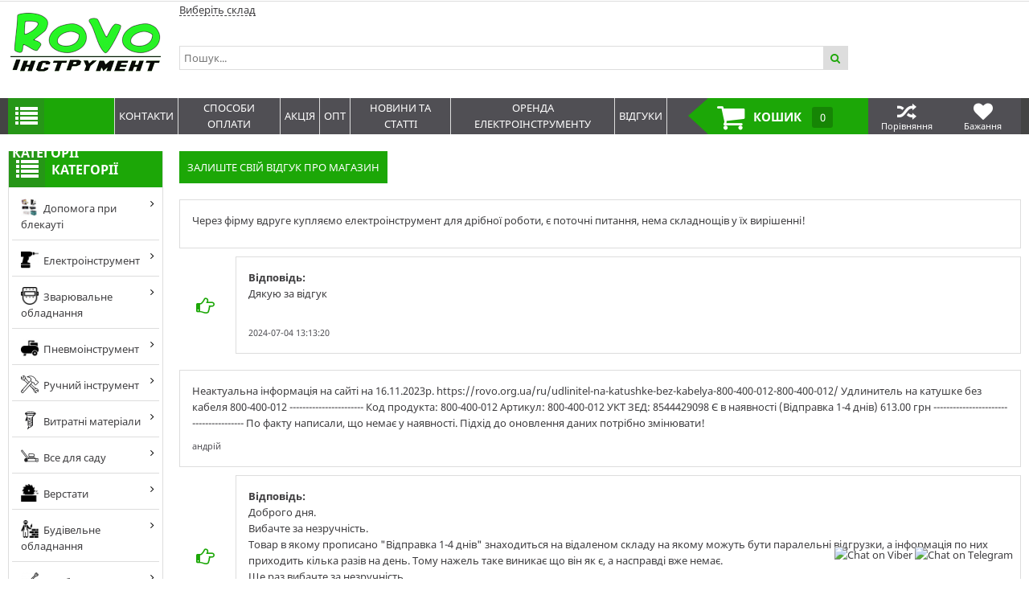

--- FILE ---
content_type: text/html; charset=utf-8
request_url: https://m.rovo.org.ua/otzivi-o-magazine/
body_size: 71056
content:
<!DOCTYPE html>
<html lang="ua">
<head>
    <title>Відгуки про магазин</title>
    <meta http-equiv="content-type" content="text/html; charset=UTF-8" />
    <meta name="author" content="ROVO - Інструмент" />
            <meta name="viewport" content="width=device-width, initial-scale=1">
    

        <link rel="icon" href="/media/upload/f6/c1/f6c1336c4e4c7b66b6f6d9ee2a5e10ea.ico" type="image/x-icon" />
    <link rel="shortcut icon" href="/media/upload/f6/c1/f6c1336c4e4c7b66b6f6d9ee2a5e10ea.ico" type="image/x-icon" />
            <link rel="alternate" media="only screen and (max-width: 640px)" href="https://m.rovo.org.ua/otzivi-o-magazine/"/>
        

                
    <meta name="author" content="ROVO - Інструмент" />
    <meta name="dcterms.rightsHolder" content="ROVO - Інструмент" />



    <link rel="preload" href="/cache/fc8a14f9074bbd90f9d73c3d3ad190ce-20250904103329.css" as="style">
    <link href="/cache/fc8a14f9074bbd90f9d73c3d3ad190ce-20250904103329.css" rel="stylesheet" type="text/css">


    <link rel="preload" href="/cache/954fc2878f76e320cd24fb81ec431258-20250904103329.js" as="script">
    <script type="text/javascript" src="/cache/954fc2878f76e320cd24fb81ec431258-20250904103329.js" ></script>

    <link rel="alternate" href="/news/rss/" type="application/rss+xml" />


            <!-- Facebook_Pixel Code -->
<script>
!function(f,b,e,v,n,t,s)
{if(f.fbq)return;n=f.fbq=function(){n.callMethod?
n.callMethod.apply(n,arguments):n.queue.push(arguments)};
if(!f._fbq)f._fbq=n;n.push=n;n.loaded=!0;n.version='2.0';
n.queue=[];t=b.createElement(e);t.async=!0;
t.src=v;s=b.getElementsByTagName(e)[0];
s.parentNode.insertBefore(t,s)}(window, document,'script',
'https://connect.facebook.net/en_US/fbevents.js');
fbq('init', '490846778926852');
fbq('track', 'PageView');
</script>
<noscript><img height="1" width="1" style="display:none"
src="https://www.facebook.com/tr?id=490846778926852&ev=PageView&noscript=1"
/></noscript>
<!-- End Facebook Pixel Code -->
    
<script type="text/javascript">
    var translate = {};
    
    window.onebox = window.onebox || {};
    window.onebox.translate = translate;
</script>
    
<!-- Google Tag Manager -->
<script>(function(w,d,s,l,i){w[l]=w[l]||[];w[l].push({'gtm.start':
new Date().getTime(),event:'gtm.js'});var f=d.getElementsByTagName(s)[0],
j=d.createElement(s),dl=l!='dataLayer'?'&l='+l:'';j.async=true;j.src=
'https://www.googletagmanager.com/gtm.js?id='+i+dl;f.parentNode.insertBefore(j,f);
})(window,document,'script','dataLayer','GTM-K6C69L');</script>
<!-- End Google Tag Manager -->
<meta name="google-site-verification" content="WHldS64sj9Wr7kM1EVRiclpp0HaB1F-ql5aszlau6NY" />
<div class="def-gototop js-gototop"></div>

    
</head>

<body data-adaptive="" data-min-width="980"  >
    

    <div class="wpt-page-wrapper js-grid-desktop"  >
        <div class="wpt-content-wrapper">
            <div class="wrapper-cell">
                <div class="wpt-row-styler">
                    <div class="wpt-row-wrapper global-max-width global-min-width">
                        <div class="wpt-row">
                            <div class="wpt-column span-12">
                                
                            </div>
                        </div>
                    </div>
                </div>

                    <div class="wpt-row-styler ">
        <div class="wpt-row-wrapper x-12  global-max-width global-min-width ">
            <div class="wpt-row">
                                    <div data-id="1" class="wpt-column  span-2" data-span="2">
                        <div class="js-block-element"  data-desktop="1" data-tablet="1" data-mobile="1" data-desktop-sort="2" data-tablet-sort="2" data-mobile-sort="2" ><div class="hover-mask js-mask-overlay" style="display:none;"></div>
<style>
    .def-side-nav {
        position: relative;
        z-index: 98;
        background: #fff;
    }
</style>
<script>
    $j(function() {
        var target
        if () {
            target = $j('.js-menu-categories-collapsed');
        } else {
            target = $j('.js-side-nav');
        }
        target.hover(function() {
            $j('.js-mask-overlay').fadeIn();
        }, function() {
            $j('.js-mask-overlay').fadeOut();
        })
    })
    </script>

<nav class="def-side-nav js-side-nav ">
    <div class="def-cat-caption def-icon-list">
        <span>Категорії</span>
    </div>
    <ul >
                    <li class="has-sub">
                <span class="arr def-icon-angle-right js-drop-toggle"></span>                <a  href="https://m.rovo.org.ua/dopomoga-pri-blekauti/" ><img src="/media/thumb/67/a5/67a50e454bdbbefc6fa7d8a025db36c7.ipthumb50xprop.png" class="category-icon" width="22px;" height="22px;"> Допомога при блекауті</a>

                                    <div class="drop">
                        <ul class="sub">
                                                            <li>
                                                                        <a  href="https://m.rovo.org.ua/dzherela-bezperebiynogo-zhivlennya/"><img class="category-icon" src="/media/thumb/02/38/0238f782b3a4d11e80a3f2045274be08.ipthumb50xprop.png" width="22px;" height="22px;">Джерела безперебійного живлення</a><span class="count">(56)</span>
                                                                    </li>
                                                            <li>
                                    <span class="arr def-icon-angle-right js-drop-toggle"></span>                                    <a  href="https://m.rovo.org.ua/akkumulyatory-gelevye/">Акумулятори</a>
                                                                            <div class="drop">
                                            <ul class="sub">
                                                                                                    <li>
                                                        <a  href="https://m.rovo.org.ua/akumulyatori-litiievi/">Акумулятори літієві</a><span class="count">(28)</span>                                                    </li>
                                                                                                    <li>
                                                        <a  href="https://m.rovo.org.ua/akkumulyatory-gelevye-gel-tyagovi/">Акумулятори гелеві (GEL) та AGM тягові</a><span class="count">(32)</span>                                                    </li>
                                                                                                    <li>
                                                        <a  href="https://m.rovo.org.ua/avtomobilni-akumulyatori/">Автомобільні акумулятори</a>                                                    </li>
                                                                                            </ul>
                                        </div>
                                                                    </li>
                                                            <li>
                                                                        <a  href="https://m.rovo.org.ua/preobrazovatel-naprugi/">Інвертори</a><span class="count">(35)</span>
                                                                    </li>
                                                            <li>
                                                                        <a  href="https://m.rovo.org.ua/poverbanki-poverbanky/">Повербанки Poverbanky</a><span class="count">(10)</span>
                                                                    </li>
                                                            <li>
                                                                        <a  href="https://m.rovo.org.ua/portativniy-zaryadniy-pristriy/">Портативний зарядний пристрій</a><span class="count">(12)</span>
                                                                    </li>
                                                            <li>
                                                                        <a  href="https://m.rovo.org.ua/sonyachni-elektrostantsii/">Сонячні електростанції</a><span class="count">(48)</span>
                                                                    </li>
                                                            <li>
                                                                        <a  href="https://m.rovo.org.ua/zaryadni-pristroi-dlya-akb-8487/">Зарядні пристрої для АКБ</a><span class="count">(9)</span>
                                                                    </li>
                                                            <li>
                                                                        <a  href="https://m.rovo.org.ua/stabilizatori-naprugi/">Стабілізатори напруги</a><span class="count">(6)</span>
                                                                    </li>
                                                            <li>
                                                                        <a  href="https://m.rovo.org.ua/udliniteli-elektricheskie/">Мережеві фільтри та подовжувачі</a><span class="count">(13)</span>
                                                                    </li>
                                                            <li>
                                                                        <a  href="https://m.rovo.org.ua/bagatofunktsionalni-portativni-zaryadni-stantsii/">Багатофункціональні портативні зарядні станції</a>
                                                                    </li>
                                                            <li>
                                                                        <a  href="https://m.rovo.org.ua/bloki-zhivlennya-dlya-kompyuteriv/">Блоки живлення для комп'ютерів</a><span class="count">(3)</span>
                                                                    </li>
                                                            <li>
                                                                        <a  href="https://m.rovo.org.ua/yacheyki-elementi/">Ячейки, элементы</a>
                                                                    </li>
                                                            <li>
                                                                        <a  href="https://m.rovo.org.ua/komplekti-rezervnogo-zhivlennya/">Комплекти резервного живлення</a><span class="count">(5)</span>
                                                                    </li>
                                                            <li>
                                                                        <a  href="https://m.rovo.org.ua/vakuumni-sistemi-zberigannya/">Вакуумні системи зберігання</a>
                                                                    </li>
                                                            <li>
                                                                        <a  href="https://m.rovo.org.ua/aksesuari-dlya-akb/">Аксесуари для АКБ</a><span class="count">(23)</span>
                                                                    </li>
                                                            <li>
                                                                        <a  href="https://m.rovo.org.ua/vognegasniki/">Вогнегасники</a>
                                                                    </li>
                                                            <li>
                                                                        <a  href="https://m.rovo.org.ua/zaryadni-pristroi-dlya-portativnoi-tekhniki/">Зарядні пристрої для портативної техніки</a><span class="count">(45)</span>
                                                                    </li>
                                                            <li>
                                                                        <a  href="https://m.rovo.org.ua/kabelenesuchi-sistemi/">Кабеленесучі системи</a><span class="count">(88)</span>
                                                                    </li>
                                                            <li>
                                                                        <a  href="https://m.rovo.org.ua/kabel-dlya-sistem-zvyazku/">Кабель для систем зв'язку</a><span class="count">(16)</span>
                                                                    </li>
                                                            <li>
                                                                        <a  href="https://m.rovo.org.ua/ventilyatori-8506/">Вентилятори</a><span class="count">(8)</span>
                                                                    </li>
                                                            <li>
                                                                        <a  href="https://m.rovo.org.ua/fankoyli/">Фанкойли</a><span class="count">(2)</span>
                                                                    </li>
                                                            <li>
                                                                        <a  href="https://m.rovo.org.ua/aksesuari-dlya-ses/">Аксесуари для СЕС</a><span class="count">(8)</span>
                                                                    </li>
                                                            <li>
                                                                        <a  href="https://m.rovo.org.ua/kabeli-dlya-elektroniki/">Кабелі для електроніки</a><span class="count">(48)</span>
                                                                    </li>
                                                            <li>
                                                                        <a  href="https://m.rovo.org.ua/kompyuterni-komplektuyuchi/">Комп'ютерні комплектуючі</a><span class="count">(4)</span>
                                                                    </li>
                                                            <li>
                                                                        <a  href="https://m.rovo.org.ua/oseredki-elementi-bms-plati-dlya-litiievikh-akumulyatoriv/">Осередки, елементи, BMS плати для літієвих акумуляторів.</a><span class="count">(7)</span>
                                                                    </li>
                                                            <li>
                                                                        <a  href="https://m.rovo.org.ua/patch-kordi/">Патч-корди</a><span class="count">(5)</span>
                                                                    </li>
                                                            <li>
                                                                        <a  href="https://m.rovo.org.ua/peredacha-signalu/">Передача сигналу</a><span class="count">(24)</span>
                                                                    </li>
                                                            <li>
                                                                        <a  href="https://m.rovo.org.ua/roboti-pilososi/">Роботи-пилососи</a><span class="count">(3)</span>
                                                                    </li>
                                                            <li>
                                                                        <a  href="https://m.rovo.org.ua/sonyachni-paneli/">Сонячні панелі</a><span class="count">(26)</span>
                                                                    </li>
                                                            <li>
                                                                        <a  href="https://m.rovo.org.ua/sistemi-kriplen-dlya-sonyachnikh-batarey/">Системи кріплень для сонячних батарей</a><span class="count">(16)</span>
                                                                    </li>
                                                            <li>
                                                                        <a  href="https://m.rovo.org.ua/teplovi-nasosi/">Теплові насоси</a><span class="count">(2)</span>
                                                                    </li>
                                                            <li>
                                                                        <a  href="https://m.rovo.org.ua/avtoaksesuari-zagalne/">Автоаксесуари, загальне</a><span class="count">(11)</span>
                                                                    </li>
                                                            <li>
                                                                        <a  href="https://m.rovo.org.ua/kabel/">Кабелі та перехідники</a><span class="count">(148)</span>
                                                                    </li>
                                                    </ul>
                    </div>
                            </li>
                    <li class="has-sub">
                <span class="arr def-icon-angle-right js-drop-toggle"></span>                <a  href="https://m.rovo.org.ua/elektroinstrument/"  style="background-color: #ffffff" ><img src="/media/thumb/3a/3a/3a3a15a63b4e40350ebfa362c316b717.ipthumb50xprop.png" class="category-icon" width="22px;" height="22px;"> Електроінструмент</a>

                                    <div class="drop">
                        <ul class="sub">
                                                            <li>
                                    <span class="arr def-icon-angle-right js-drop-toggle"></span>                                    <a  href="https://m.rovo.org.ua/shurupoverti/"><img class="category-icon" src="/media/thumb/13/76/137612171f95c3e858682b27d4cc3365.ipthumb50xprop.png" width="22px;" height="22px;">Шуруповерти</a>
                                                                            <div class="drop">
                                            <ul class="sub">
                                                                                                    <li>
                                                        <a  href="https://m.rovo.org.ua/shurupoverti-akumulyatorni/"><img class="category-icon" src="/media/thumb/13/76/137612171f95c3e858682b27d4cc3365.ipthumb50xprop.png" width="22px;" height="22px;">Шуруповерти акумуляторні</a><span class="count">(340)</span>                                                    </li>
                                                                                                    <li>
                                                        <a  href="https://m.rovo.org.ua/udarnie-shurupoverti/"><img class="category-icon" src="/media/shop/e7/29/e7298eab985374b2199f2afd3e20008e.svg" width="22px;" height="22px;">Гвинтоверти Ударні шуруповерти (Інпакти)</a><span class="count">(50)</span>                                                    </li>
                                                                                                    <li>
                                                        <a  href="https://m.rovo.org.ua/shurupoverti-dlya-gipsokartona/"><img class="category-icon" src="/media/shop/cd/5e/cd5e7addc2cdd1690117236865b24677.svg" width="22px;" height="22px;">Шуруповерти для гіпсокартону</a><span class="count">(11)</span>                                                    </li>
                                                                                                    <li>
                                                        <a  href="https://m.rovo.org.ua/merezhevi/">Шуруповерти мережеві</a><span class="count">(37)</span>                                                    </li>
                                                                                                    <li>
                                                        <a  href="https://m.rovo.org.ua/vikrutka-akumulyatorna/">Акумуляторні викрутки</a><span class="count">(30)</span>                                                    </li>
                                                                                            </ul>
                                        </div>
                                                                    </li>
                                                            <li>
                                                                        <a  href="https://m.rovo.org.ua/bolgarki-uglovye-shlifovalnye-mashiny/"><img class="category-icon" src="/media/shop/68/a6/68a64d8f6a07560aa6b2ab4432b5601f.svg" width="22px;" height="22px;">Кутові шліфувальні машини (Болгарки)</a><span class="count">(306)</span>
                                                                    </li>
                                                            <li>
                                    <span class="arr def-icon-angle-right js-drop-toggle"></span>                                    <a  href="https://m.rovo.org.ua/perforatori/">Перфоратори</a>
                                                                            <div class="drop">
                                            <ul class="sub">
                                                                                                    <li>
                                                        <a  href="https://m.rovo.org.ua/bochkovi/">Перфоратори бочкові</a><span class="count">(96)</span>                                                    </li>
                                                                                                    <li>
                                                        <a  href="https://m.rovo.org.ua/perforatori-pryamie/">Перфоратори прямі</a><span class="count">(102)</span>                                                    </li>
                                                                                            </ul>
                                        </div>
                                                                    </li>
                                                            <li>
                                    <span class="arr def-icon-angle-right js-drop-toggle"></span>                                    <a  href="https://m.rovo.org.ua/gaykovert-udarniy/">Гайковерти електричні</a>
                                                                            <div class="drop">
                                            <ul class="sub">
                                                                                                    <li>
                                                        <a  href="https://m.rovo.org.ua/gaykoverti-akkumulyatornie/"><img class="category-icon" src="/media/thumb/b7/65/b765d0eae55eb784ae2715cd025cc464.ipthumb50xprop.png" width="22px;" height="22px;">Гайковерти акумуляторні</a><span class="count">(137)</span>                                                    </li>
                                                                                                    <li>
                                                        <a  href="https://m.rovo.org.ua/gaykoverti-setevie/">Гайковерти мережеві</a><span class="count">(12)</span>                                                    </li>
                                                                                            </ul>
                                        </div>
                                                                    </li>
                                                            <li>
                                                                        <a  href="https://m.rovo.org.ua/gvozdezabivateli/">Цвяхозабивачі</a><span class="count">(21)</span>
                                                                    </li>
                                                            <li>
                                                                        <a  href="https://m.rovo.org.ua/mikroinstrument/">Гравера</a><span class="count">(29)</span>
                                                                    </li>
                                                            <li>
                                    <span class="arr def-icon-angle-right js-drop-toggle"></span>                                    <a  href="https://m.rovo.org.ua/drili/"><img class="category-icon" src="/media/thumb/5d/7b/5d7b40d44754d4db22e726c9930e8cf8.ipthumb50xprop.png" width="22px;" height="22px;">Дрилі</a>
                                                                            <div class="drop">
                                            <ul class="sub">
                                                                                                    <li>
                                                        <a  href="https://m.rovo.org.ua/dreli-bezudarnie/"><img class="category-icon" src="/media/thumb/5d/7b/5d7b40d44754d4db22e726c9930e8cf8.ipthumb50xprop.png" width="22px;" height="22px;">Дрилі безударні</a><span class="count">(16)</span>                                                    </li>
                                                                                                    <li>
                                                        <a  href="https://m.rovo.org.ua/udarnie-dreli/">Дрилі ударні</a><span class="count">(104)</span>                                                    </li>
                                                                                            </ul>
                                        </div>
                                                                    </li>
                                                            <li>
                                                                        <a  href="https://m.rovo.org.ua/pistoleti-farbuvalni-elektrichni/">Краскопульти електричні</a><span class="count">(32)</span>
                                                                    </li>
                                                            <li>
                                                                        <a  href="https://m.rovo.org.ua/mikseri/">Міксери будівельні</a><span class="count">(45)</span>
                                                                    </li>
                                                            <li>
                                                                        <a  href="https://m.rovo.org.ua/mnogofunktsionalniy-instrument/">Багатофункціональний інструмент</a><span class="count">(7)</span>
                                                                    </li>
                                                            <li>
                                                                        <a  href="https://m.rovo.org.ua/vidbiyni-molotoki/"><img class="category-icon" src="/media/thumb/05/db/05dbdad2807b2ea757fbc7f3227d95a2.ipthumb50xprop.png" width="22px;" height="22px;">Відбійні молотки</a><span class="count">(46)</span>
                                                                    </li>
                                                            <li>
                                                                        <a  href="https://m.rovo.org.ua/nabori-elektroinstrumentov/">Набори електроінструментів</a><span class="count">(43)</span>
                                                                    </li>
                                                            <li>
                                                                        <a  href="https://m.rovo.org.ua/payalniki/">Паяльники для пластикових труб</a><span class="count">(36)</span>
                                                                    </li>
                                                            <li>
                                                                        <a  href="https://m.rovo.org.ua/truborizi-dlya-pvkh-trub-akumulyatorniie/"><img class="category-icon" src="/media/thumb/bd/c4/bdc4baf0f9e573d67c595f3bf110cff1.ipthumb50xprop.png" width="22px;" height="22px;">Труборізи для ПВХ труб акумуляторні</a><span class="count">(4)</span>
                                                                    </li>
                                                            <li>
                                    <span class="arr def-icon-angle-right js-drop-toggle"></span>                                    <a  href="https://m.rovo.org.ua/pili/">Пили електричні</a>
                                                                            <div class="drop">
                                            <ul class="sub">
                                                                                                    <li>
                                                        <a  href="https://m.rovo.org.ua/tsepnaya-elektropila/">[Ланцюгова електропила]</a>                                                    </li>
                                                                                                    <li>
                                                        <a  href="https://m.rovo.org.ua/diskovi/">Дискові пили Циркулярні</a><span class="count">(113)</span>                                                    </li>
                                                                                                    <li>
                                                        <a  href="https://m.rovo.org.ua/tortsyuvalni-pili/">Торцювальні пили</a><span class="count">(68)</span>                                                    </li>
                                                                                                    <li>
                                                        <a  href="https://m.rovo.org.ua/sabelni/">Шабельні пили</a><span class="count">(78)</span>                                                    </li>
                                                                                                    <li>
                                                        <a  href="https://m.rovo.org.ua/strichkovi-pili-ruchni/">Стрічкові пили ручні</a><span class="count">(8)</span>                                                    </li>
                                                                                                    <li>
                                                        <a  href="https://m.rovo.org.ua/pila-radialno-konsolnaya/">Пила радіально-консольна</a><span class="count">(1)</span>                                                    </li>
                                                                                                    <li>
                                                        <a  href="https://m.rovo.org.ua/pili-alligator/">Пили алігатор</a><span class="count">(2)</span>                                                    </li>
                                                                                                    <li>
                                                        <a  href="https://m.rovo.org.ua/rotorayzeri/">Роторайзери</a><span class="count">(9)</span>                                                    </li>
                                                                                                    <li>
                                                        <a  href="https://m.rovo.org.ua/vidrizni-pili/">Пили по металу</a><span class="count">(17)</span>                                                    </li>
                                                                                            </ul>
                                        </div>
                                                                    </li>
                                                            <li>
                                                                        <a  href="https://m.rovo.org.ua/shlifuvalni-mashini-poliruvalni/">Полірувальні машини</a><span class="count">(45)</span>
                                                                    </li>
                                                            <li>
                                                                        <a  href="https://m.rovo.org.ua/shtroborizi/">Штроборізи</a><span class="count">(16)</span>
                                                                    </li>
                                                            <li>
                                                                        <a  href="https://m.rovo.org.ua/feni/">Будівельні фени</a><span class="count">(77)</span>
                                                                    </li>
                                                            <li>
                                                                        <a  href="https://m.rovo.org.ua/shlifuvalni-mashini-frezeri/">Фрезери</a><span class="count">(47)</span>
                                                                    </li>
                                                            <li>
                                    <span class="arr def-icon-angle-right js-drop-toggle"></span>                                    <a  href="https://m.rovo.org.ua/shlifuvalni-mashini/">Шліфувальні машини</a>
                                                                            <div class="drop">
                                            <ul class="sub">
                                                                                                    <li>
                                                        <a  href="https://m.rovo.org.ua/shlifuvalni-mashini-vibratsiini/">Вібраційні шліфувальні машини</a><span class="count">(54)</span>                                                    </li>
                                                                                                    <li>
                                                        <a  href="https://m.rovo.org.ua/deltashlifmashini/">Дельташліфмашини</a><span class="count">(4)</span>                                                    </li>
                                                                                                    <li>
                                                        <a  href="https://m.rovo.org.ua/shlifuvalni-mashini-strichkovi/">Стрічкові шліфувальні машини</a><span class="count">(47)</span>                                                    </li>
                                                                                                    <li>
                                                        <a  href="https://m.rovo.org.ua/shlifuvalni-mashini-graver/">Прямі шліфувальні машини</a><span class="count">(14)</span>                                                    </li>
                                                                                                    <li>
                                                        <a  href="https://m.rovo.org.ua/shlifovateli-dlya-sten/"><img class="category-icon" src="/media/thumb/ad/84/ad8483b6765ff85eedf7018ed31075e8.ipthumb50xprop.png" width="22px;" height="22px;">Шліфувальні машини для стін</a><span class="count">(38)</span>                                                    </li>
                                                                                                    <li>
                                                        <a  href="https://m.rovo.org.ua/shlifovalnie-mashini/">Щіткові шліфувальні машини</a><span class="count">(3)</span>                                                    </li>
                                                                                                    <li>
                                                        <a  href="https://m.rovo.org.ua/shlifuvalni-mashini-excentrikova/">Ексцентрикові шліфувальні машини</a><span class="count">(40)</span>                                                    </li>
                                                                                            </ul>
                                        </div>
                                                                    </li>
                                                            <li>
                                                                        <a  href="https://m.rovo.org.ua/elektro_lobzik/">Електролобзики</a><span class="count">(78)</span>
                                                                    </li>
                                                            <li>
                                                                        <a  href="https://m.rovo.org.ua/nozhnitsi-elektrichni/">Електроножиці</a><span class="count">(19)</span>
                                                                    </li>
                                                            <li>
                                                                        <a  href="https://m.rovo.org.ua/rubanki/">Електрорубанки</a><span class="count">(38)</span>
                                                                    </li>
                                                            <li>
                                                                        <a  href="https://m.rovo.org.ua/elektrostepler/">Електростеплери</a><span class="count">(33)</span>
                                                                    </li>
                                                            <li>
                                                                        <a  href="https://m.rovo.org.ua/renovator/">Реноватори</a><span class="count">(47)</span>
                                                                    </li>
                                                            <li>
                                                                        <a  href="https://m.rovo.org.ua/telferi-elektrichni/">Лебідки електричні</a><span class="count">(18)</span>
                                                                    </li>
                                                            <li>
                                                                        <a  href="https://m.rovo.org.ua/probiyniki/">Пробійники</a><span class="count">(2)</span>
                                                                    </li>
                                                            <li>
                                                                        <a  href="https://m.rovo.org.ua/obzhimniki-akumulyatorni/">Обжимники акумуляторні</a><span class="count">(3)</span>
                                                                    </li>
                                                            <li>
                                                                        <a  href="https://m.rovo.org.ua/rezchiki-shpilek/">Різчики шпильок</a><span class="count">(2)</span>
                                                                    </li>
                                                            <li>
                                                                        <a  href="https://m.rovo.org.ua/rizbonarizniy-instrument/">Різьбонарізний інструмент</a>
                                                                    </li>
                                                            <li>
                                                                        <a  href="https://m.rovo.org.ua/mashini-prochistnie/">Машини прочисні</a><span class="count">(4)</span>
                                                                    </li>
                                                            <li>
                                                                        <a  href="https://m.rovo.org.ua/elektroinstrument-8507/">Обв'язування пакувальною стрічкою</a>
                                                                    </li>
                                                            <li>
                                                                        <a  href="https://m.rovo.org.ua/miyki-visokogo-tisku/">[Мийки високого тиску]</a>
                                                                    </li>
                                                            <li>
                                                                        <a  href="https://m.rovo.org.ua/zapchastini-do-elektroinstrumentu/">Запчастини для електроінструменту</a><span class="count">(170)</span>
                                                                    </li>
                                                            <li>
                                    <span class="arr def-icon-angle-right js-drop-toggle"></span>                                    <a  href="https://m.rovo.org.ua/aksessuari-dlya-elektroinstrumentu/">[Комплектуючі для електроінструменту]</a>
                                                                            <div class="drop">
                                            <ul class="sub">
                                                                                                    <li>
                                                        <a  href="https://m.rovo.org.ua/zaryadnie-ustroystva-dlya-shurupoverta/">[Зарядні пристрої для шуруповерта]</a>                                                    </li>
                                                                                            </ul>
                                        </div>
                                                                    </li>
                                                    </ul>
                    </div>
                            </li>
                    <li class="has-sub">
                <span class="arr def-icon-angle-right js-drop-toggle"></span>                <a  href="https://m.rovo.org.ua/zvaryuvalni-aparati/"  style="background-color: #ffffff" ><img src="/media/thumb/ad/49/ad4933ba47cd8332f457dccbf89a9995.ipthumb50xprop.png" class="category-icon" width="22px;" height="22px;"> Зварювальне обладнання</a>

                                    <div class="drop">
                        <ul class="sub">
                                                            <li>
                                                                        <a  href="https://m.rovo.org.ua/lazerni-zvaryuvalni-aparati/">Лазерні зварювальні апарати</a><span class="count">(7)</span>
                                                                    </li>
                                                            <li>
                                                                        <a  href="https://m.rovo.org.ua/invertori/"><img class="category-icon" src="/media/thumb/a6/f2/a6f27a4f06a32bd4e8f54b8b6d02faa9.ipthumb50xprop.png" width="22px;" height="22px;">Зварювальні інвертори MMA</a><span class="count">(103)</span>
                                                                    </li>
                                                            <li>
                                                                        <a  href="https://m.rovo.org.ua/napivavtomati/">Зварювальні напівавтомати MIG/MAG</a><span class="count">(100)</span>
                                                                    </li>
                                                            <li>
                                                                        <a  href="https://m.rovo.org.ua/argonovo-dugovi/">Аргонно-дугові апарати та плазморізи TIG - CUT</a><span class="count">(38)</span>
                                                                    </li>
                                                            <li>
                                                                        <a  href="https://m.rovo.org.ua/argonovie-gorelki-i-ikh-raskhodniki/">[Аргонові пальники та їх розхідники]</a>
                                                                    </li>
                                                            <li>
                                                                        <a  href="https://m.rovo.org.ua/gorelki-dlya-poluavtomata-i-ikh-raskhodniki/">[Пальники для напівавтомата та їх розхідники]</a>
                                                                    </li>
                                                            <li>
                                                                        <a  href="https://m.rovo.org.ua/zazhimnie-kleshchi/">[Затискні кліщі]</a>
                                                                    </li>
                                                            <li>
                                                                        <a  href="https://m.rovo.org.ua/kragi-svarshchika/">[Краги зварювальника]</a><span class="count">(2)</span>
                                                                    </li>
                                                            <li>
                                                                        <a  href="https://m.rovo.org.ua/maski-svarochnie/"><img class="category-icon" src="/media/thumb/2f/0a/2f0a8ded59b33c6c265740e0428cfefd.ipthumb50xprop.png" width="22px;" height="22px;">[Маски зварювальні]</a>
                                                                    </li>
                                                            <li>
                                                                        <a  href="https://m.rovo.org.ua/maski-zvaryuvalni-khameleon/">[Маски зварювальні (Хамелеон)]</a>
                                                                    </li>
                                                            <li>
                                                                        <a  href="https://m.rovo.org.ua/plazmotroni-i-ikh-raskhodniki/">[Плазмотрони та їх розхідники]</a><span class="count">(1)</span>
                                                                    </li>
                                                            <li>
                                                                        <a  href="https://m.rovo.org.ua/reduktornoe-oborudovanie/">[Редукторне обладнання]</a>
                                                                    </li>
                                                            <li>
                                                                        <a  href="https://m.rovo.org.ua/svarochnie-materiali-i-elektrodi/">[Зварювальні матеріали та електроди]</a>
                                                                    </li>
                                                            <li>
                                                                        <a  href="https://m.rovo.org.ua/svarochnie-razemi-i-shtekera/">[Зварювальні роз'єми та штекери]</a>
                                                                    </li>
                                                            <li>
                                    <span class="arr def-icon-angle-right js-drop-toggle"></span>                                    <a  href="https://m.rovo.org.ua/spetsialnoe-svarochnoe-oborudovanie/"><img class="category-icon" src="/media/thumb/da/48/da483677ea0dea0f2a4a78da16ae9346.ipthumb50xprop.png" width="22px;" height="22px;">Спеціальне зварювальне обладнання</a>
                                                                            <div class="drop">
                                            <ul class="sub">
                                                                                                    <li>
                                                        <a  href="https://m.rovo.org.ua/kontaktno-tochkovi/">Контактна зварка</a>                                                    </li>
                                                                                                    <li>
                                                        <a  href="https://m.rovo.org.ua/reostati-ballastnie/">Реостати баластні</a>                                                    </li>
                                                                                                    <li>
                                                        <a  href="https://m.rovo.org.ua/svarochnie-vipryamiteli/">Зварювальні випрямлячі</a>                                                    </li>
                                                                                                    <li>
                                                        <a  href="https://m.rovo.org.ua/transformatori/">Зварювальні трансформатори</a>                                                    </li>
                                                                                            </ul>
                                        </div>
                                                                    </li>
                                                            <li>
                                                                        <a  href="https://m.rovo.org.ua/elektrododerzhateli-i-zazhimi-massi/">[Електродотримачі та затискачі маси]</a>
                                                                    </li>
                                                    </ul>
                    </div>
                            </li>
                    <li class="has-sub">
                <span class="arr def-icon-angle-right js-drop-toggle"></span>                <a  href="https://m.rovo.org.ua/pnevmoinstrument/"  style="background-color: #ffffff" ><img src="/media/thumb/44/35/443598fa1ff05ba4fc467f63d011e2b8.ipthumb50xprop.png" class="category-icon" width="22px;" height="22px;"> Пневмоінструмент</a>

                                    <div class="drop">
                        <ul class="sub">
                                                            <li>
                                                                        <a  href="https://m.rovo.org.ua/kompresori-povitryani/"><img class="category-icon" src="/media/shop/7a/ae/7aaede3416a828bd2f6cf2af19633826.svg" width="22px;" height="22px;">Компресори повітряні</a><span class="count">(234)</span>
                                                                    </li>
                                                            <li>
                                    <span class="arr def-icon-angle-right js-drop-toggle"></span>                                    <a  href="https://m.rovo.org.ua/shlangi/">Шланги для компресора</a>
                                                                            <div class="drop">
                                            <ul class="sub">
                                                                                                    <li>
                                                        <a  href="https://m.rovo.org.ua/shlangi-pu-pryamie/">Шланги ПУ прямі</a><span class="count">(60)</span>                                                    </li>
                                                                                                    <li>
                                                        <a  href="https://m.rovo.org.ua/shlangi-pu-pryamie-armirovannie/">Шланги прямі армовані</a><span class="count">(39)</span>                                                    </li>
                                                                                                    <li>
                                                        <a  href="https://m.rovo.org.ua/shlangi-pu-spiralnie/">Шланги спіральні</a><span class="count">(127)</span>                                                    </li>
                                                                                            </ul>
                                        </div>
                                                                    </li>
                                                            <li>
                                                                        <a  href="https://m.rovo.org.ua/gaykoverti/"><img class="category-icon" src="/media/thumb/eb/4f/eb4fd80a9e889528db1c343c30086d6f.ipthumb50xprop.png" width="22px;" height="22px;">Гайковерти ударні пневматичні (Пневмогайковерти)</a><span class="count">(167)</span>
                                                                    </li>
                                                            <li>
                                                                        <a  href="https://m.rovo.org.ua/pistoleti-farbuvalni/"><img class="category-icon" src="/media/thumb/2e/51/2e51b68c7cd0ab7a75ad78d4746d9cc5.ipthumb50xprop.png" width="22px;" height="22px;">Пневмофарборозпилювачі</a><span class="count">(201)</span>
                                                                    </li>
                                                            <li>
                                                                        <a  href="https://m.rovo.org.ua/aerografi/">Аерографи пневматичні</a><span class="count">(16)</span>
                                                                    </li>
                                                            <li>
                                    <span class="arr def-icon-angle-right js-drop-toggle"></span>                                    <a  href="https://m.rovo.org.ua/pnevmostepleri/">Кріпильний пневмоінструмент</a>
                                                                            <div class="drop">
                                            <ul class="sub">
                                                                                                    <li>
                                                        <a  href="https://m.rovo.org.ua/pnevmostepleri-pod-gvozdi-shtifti/">Пневмопістолет штифтозабивний</a><span class="count">(21)</span>                                                    </li>
                                                                                                    <li>
                                                        <a  href="https://m.rovo.org.ua/pnevmopistoleti-dlya-gvozdey/">Пневмопістолети для цвяхів</a><span class="count">(39)</span>                                                    </li>
                                                                                                    <li>
                                                        <a  href="https://m.rovo.org.ua/pnevmopistoleti-karkasnie/">Пневмопістолети каркасні</a><span class="count">(29)</span>                                                    </li>
                                                                                                    <li>
                                                        <a  href="https://m.rovo.org.ua/pnevmopistoleti-upakovochnie/">Пневмопістолети пакувальні</a><span class="count">(8)</span>                                                    </li>
                                                                                                    <li>
                                                        <a  href="https://m.rovo.org.ua/pnevmostepleri-obivochnie/">Пневмостеплери скобозабивні оббивні</a><span class="count">(45)</span>                                                    </li>
                                                                                                    <li>
                                                        <a  href="https://m.rovo.org.ua/shpilkozabivnie-7974/">Пневмостеплери під мікрошпильку</a><span class="count">(9)</span>                                                    </li>
                                                                                            </ul>
                                        </div>
                                                                    </li>
                                                            <li>
                                                                        <a  href="https://m.rovo.org.ua/nabor-pnevmoinstrumenta/">Набір пневмоінструменту</a><span class="count">(13)</span>
                                                                    </li>
                                                            <li>
                                                                        <a  href="https://m.rovo.org.ua/nagnetatelnie-sistemi/">Нагнітальні системи</a><span class="count">(16)</span>
                                                                    </li>
                                                            <li>
                                                                        <a  href="https://m.rovo.org.ua/nozhnitsi-rezchiki-kusachki-dirokoli/">Ножиці, різьбярі, кусачки, діроколи</a><span class="count">(8)</span>
                                                                    </li>
                                                            <li>
                                                                        <a  href="https://m.rovo.org.ua/peskostruynie-apparati/">Піскоструминний пневмоінструмент</a><span class="count">(38)</span>
                                                                    </li>
                                                            <li>
                                                                        <a  href="https://m.rovo.org.ua/lobziki-pili/">Пневматичні лобзики, пилки</a><span class="count">(3)</span>
                                                                    </li>
                                                            <li>
                                                                        <a  href="https://m.rovo.org.ua/oborudovanie-dlya-naneseniya-kleya/">Пневмоустаткування для нанесення клею</a><span class="count">(3)</span>
                                                                    </li>
                                                            <li>
                                                                        <a  href="https://m.rovo.org.ua/pnevmogravera/">Пневмогравера</a><span class="count">(4)</span>
                                                                    </li>
                                                            <li>
                                    <span class="arr def-icon-angle-right js-drop-toggle"></span>                                    <a  href="https://m.rovo.org.ua/drili-pnevmatichni/">Пневмодрилі</a>
                                                                            <div class="drop">
                                            <ul class="sub">
                                                                                                    <li>
                                                        <a  href="https://m.rovo.org.ua/pistoletnogo-tipa-7921/">Пневмодрилі пістолетного типу</a><span class="count">(18)</span>                                                    </li>
                                                                                                    <li>
                                                        <a  href="https://m.rovo.org.ua/pryamie-7922/">Пневмодрилі прямі</a><span class="count">(7)</span>                                                    </li>
                                                                                                    <li>
                                                        <a  href="https://m.rovo.org.ua/uglovie-7920/">Пневмодрилі кутові</a><span class="count">(11)</span>                                                    </li>
                                                                                            </ul>
                                        </div>
                                                                    </li>
                                                            <li>
                                                                        <a  href="https://m.rovo.org.ua/pnevmozubila-molotki/">Пневмозубила, ПневмоМолотки, трамбування</a><span class="count">(44)</span>
                                                                    </li>
                                                            <li>
                                                                        <a  href="https://m.rovo.org.ua/zaklepochniki-7926/">Пневмозаклепочники</a><span class="count">(30)</span>
                                                                    </li>
                                                            <li>
                                                                        <a  href="https://m.rovo.org.ua/napilniki-nadfili/">Пневмонапильники, пневмонадфілі</a><span class="count">(3)</span>
                                                                    </li>
                                                            <li>
                                                                        <a  href="https://m.rovo.org.ua/pistoleti-dlya-germetikov-7934/">Пневмопістолети для герметиків</a><span class="count">(14)</span>
                                                                    </li>
                                                            <li>
                                                                        <a  href="https://m.rovo.org.ua/pnevmopistoleti-dlya-zhidkostey/">Пневмопістолети для рідин</a><span class="count">(6)</span>
                                                                    </li>
                                                            <li>
                                                                        <a  href="https://m.rovo.org.ua/smazchiki/">Пневмопістолети для змащення</a><span class="count">(2)</span>
                                                                    </li>
                                                            <li>
                                                                        <a  href="https://m.rovo.org.ua/pnevmopistoleti-dlya-shtukaturki/">Пневмопістолети для штукатурки</a><span class="count">(6)</span>
                                                                    </li>
                                                            <li>
                                                                        <a  href="https://m.rovo.org.ua/pnevmopistoleti-pod-graviteks/">Пневмопістолети під гравітекс</a><span class="count">(2)</span>
                                                                    </li>
                                                            <li>
                                    <span class="arr def-icon-angle-right js-drop-toggle"></span>                                    <a  href="https://m.rovo.org.ua/shlifmashini/">Пневмошліфмашини</a>
                                                                            <div class="drop">
                                            <ul class="sub">
                                                                                                    <li>
                                                        <a  href="https://m.rovo.org.ua/vibratsionnie/">Вібраційні пневмошліфмашини</a><span class="count">(10)</span>                                                    </li>
                                                                                                    <li>
                                                        <a  href="https://m.rovo.org.ua/lentochnie/">Стрічкові пневмошліфмашини</a><span class="count">(6)</span>                                                    </li>
                                                                                                    <li>
                                                        <a  href="https://m.rovo.org.ua/shlifuvalni-mashini-7307/">Пневмоболгарки</a><span class="count">(20)</span>                                                    </li>
                                                                                                    <li>
                                                        <a  href="https://m.rovo.org.ua/instrument-dlya-lepestkovikh-nasadok/">Пневмоінструмент для пелюсткових насадок</a><span class="count">(1)</span>                                                    </li>
                                                                                                    <li>
                                                        <a  href="https://m.rovo.org.ua/shlifmashina-pnevmatichna-ekstsentrikova/">Пневмошліфмашини ексцентрикові</a><span class="count">(36)</span>                                                    </li>
                                                                                                    <li>
                                                        <a  href="https://m.rovo.org.ua/polirovalnie/">Полірувальні пневмошліфмашини</a><span class="count">(1)</span>                                                    </li>
                                                                                                    <li>
                                                        <a  href="https://m.rovo.org.ua/pryamolineynie/">Прямолінійні пневмошліфмашини</a><span class="count">(5)</span>                                                    </li>
                                                                                                    <li>
                                                        <a  href="https://m.rovo.org.ua/grinderi/">Прямі пневмошліфмашини</a><span class="count">(27)</span>                                                    </li>
                                                                                                    <li>
                                                        <a  href="https://m.rovo.org.ua/tortsevie/">Торцеві пневмошліфмашини</a><span class="count">(3)</span>                                                    </li>
                                                                                            </ul>
                                        </div>
                                                                    </li>
                                                            <li>
                                    <span class="arr def-icon-angle-right js-drop-toggle"></span>                                    <a  href="https://m.rovo.org.ua/shurupoverti-7937/">Пневмошуруповерти</a>
                                                                            <div class="drop">
                                            <ul class="sub">
                                                                                                    <li>
                                                        <a  href="https://m.rovo.org.ua/pistoletnogo-tipa/">Пневмошуруповерти пістолетного типу</a><span class="count">(13)</span>                                                    </li>
                                                                                                    <li>
                                                        <a  href="https://m.rovo.org.ua/pryamie/">Пневмошуруповерти прямі</a><span class="count">(7)</span>                                                    </li>
                                                                                                    <li>
                                                        <a  href="https://m.rovo.org.ua/uglovie/">Пневмошуруповерти кутові</a><span class="count">(4)</span>                                                    </li>
                                                                                            </ul>
                                        </div>
                                                                    </li>
                                                            <li>
                                    <span class="arr def-icon-angle-right js-drop-toggle"></span>                                    <a  href="https://m.rovo.org.ua/oblashtuvannya-pidgotovki-povitrya/">Підготовка повітря</a>
                                                                            <div class="drop">
                                            <ul class="sub">
                                                                                                    <li>
                                                        <a  href="https://m.rovo.org.ua/bloki-podgotovki-vozdukha/">Блок підготовки повітря для пневмоінструменту</a><span class="count">(18)</span>                                                    </li>
                                                                                                    <li>
                                                        <a  href="https://m.rovo.org.ua/maslenki/">Маслянки та лубрикатори для пневмоінструменту</a><span class="count">(10)</span>                                                    </li>
                                                                                                    <li>
                                                        <a  href="https://m.rovo.org.ua/osushiteli/">Осушувачі</a><span class="count">(3)</span>                                                    </li>
                                                                                                    <li>
                                                        <a  href="https://m.rovo.org.ua/reduktori/">Редуктори тиску для фарбопульта</a><span class="count">(5)</span>                                                    </li>
                                                                                                    <li>
                                                        <a  href="https://m.rovo.org.ua/filtr-reduktori/">Фільтр-регулятори тиску повітря</a><span class="count">(10)</span>                                                    </li>
                                                                                                    <li>
                                                        <a  href="https://m.rovo.org.ua/filtri/">Фільтри</a><span class="count">(18)</span>                                                    </li>
                                                                                            </ul>
                                        </div>
                                                                    </li>
                                                            <li>
                                                                        <a  href="https://m.rovo.org.ua/pistoleti-dlya-nakachuvannya-i-produvannya/">Підкачування для шин</a><span class="count">(44)</span>
                                                                    </li>
                                                            <li>
                                    <span class="arr def-icon-angle-right js-drop-toggle"></span>                                    <a  href="https://m.rovo.org.ua/fiting/">Приладдя до компресорів</a>
                                                                            <div class="drop">
                                            <ul class="sub">
                                                                                                    <li>
                                                        <a  href="https://m.rovo.org.ua/bistrosemniki-7916/">Швидкознімні з'єднання для компресора</a><span class="count">(175)</span>                                                    </li>
                                                                                                    <li>
                                                        <a  href="https://m.rovo.org.ua/drugie-soediniteli/">Інші з'єднувачі для пневматики</a><span class="count">(50)</span>                                                    </li>
                                                                                                    <li>
                                                        <a  href="https://m.rovo.org.ua/mufti-soedinitelnie/">Муфти сполучні для пневмоінструменту</a><span class="count">(51)</span>                                                    </li>
                                                                                                    <li>
                                                        <a  href="https://m.rovo.org.ua/nippeli-shtutseri/">Ніпелі, штуцери для пневмошлангів</a><span class="count">(98)</span>                                                    </li>
                                                                                                    <li>
                                                        <a  href="https://m.rovo.org.ua/avtorazemi/">Пластикові фітинги для компресора</a><span class="count">(176)</span>                                                    </li>
                                                                                            </ul>
                                        </div>
                                                                    </li>
                                                            <li>
                                                                        <a  href="https://m.rovo.org.ua/pistoleti-dlya-rozpilenya-i-nagnitannya/">Продувні пневмопістолети</a><span class="count">(65)</span>
                                                                    </li>
                                                            <li>
                                                                        <a  href="https://m.rovo.org.ua/rezbonareznoy-instrument/">Різьбонарізний пневмоінструмент</a><span class="count">(4)</span>
                                                                    </li>
                                                            <li>
                                                                        <a  href="https://m.rovo.org.ua/membrannie-nasosi/">Мембранні пневмонасоси</a><span class="count">(6)</span>
                                                                    </li>
                                                            <li>
                                    <span class="arr def-icon-angle-right js-drop-toggle"></span>                                    <a  href="https://m.rovo.org.ua/drugoe-oborudovanie/">Інше пневмообладнання</a>
                                                                            <div class="drop">
                                            <ul class="sub">
                                                                                                    <li>
                                                        <a  href="https://m.rovo.org.ua/balansiri/">Балансири</a><span class="count">(7)</span>                                                    </li>
                                                                                                    <li>
                                                        <a  href="https://m.rovo.org.ua/kompressori-dlya-aerografov/">Компресори для аерографів</a>                                                    </li>
                                                                                                    <li>
                                                        <a  href="https://m.rovo.org.ua/moyki-dlya-kraskopultov/">Мийки для фарбопультів</a><span class="count">(1)</span>                                                    </li>
                                                                                                    <li>
                                                        <a  href="https://m.rovo.org.ua/pantografi/">Пантографи</a>                                                    </li>
                                                                                                    <li>
                                                        <a  href="https://m.rovo.org.ua/peremeshivateli-nagnetatelnikh-sistem/">Перемішувачі нагнітальних систем</a><span class="count">(4)</span>                                                    </li>
                                                                                                    <li>
                                                        <a  href="https://m.rovo.org.ua/peskostruynie-kabini/">Піскоструминні кабіни</a><span class="count">(14)</span>                                                    </li>
                                                                                                    <li>
                                                        <a  href="https://m.rovo.org.ua/promishlennie-pilesosi/">Промислові пневмо пилососи</a><span class="count">(2)</span>                                                    </li>
                                                                                            </ul>
                                        </div>
                                                                    </li>
                                                            <li>
                                                                        <a  href="https://m.rovo.org.ua/elektrostaticheskie-kraskopulti/">Електростатичні фарбопульти</a><span class="count">(2)</span>
                                                                    </li>
                                                            <li>
                                    <span class="arr def-icon-angle-right js-drop-toggle"></span>                                    <a  href="https://m.rovo.org.ua/aksessuari-7895/">Аксесуари для пневмоінструменту</a>
                                                                            <div class="drop">
                                            <ul class="sub">
                                                                                                    <li>
                                                        <a  href="https://m.rovo.org.ua/drugie-aksessuari/">Інші аксесуари</a><span class="count">(24)</span>                                                    </li>
                                                                                                    <li>
                                                        <a  href="https://m.rovo.org.ua/maslo-dlya-instrumentov-i-kompressorov/">Масло для інструментів та компресорів</a><span class="count">(5)</span>                                                    </li>
                                                                                                    <li>
                                                        <a  href="https://m.rovo.org.ua/podoshvi-i-drugoe-dlya-shlifmashin/">Підошви та інше для пневмошліфувальних машин</a><span class="count">(32)</span>                                                    </li>
                                                                                                    <li>
                                                        <a  href="https://m.rovo.org.ua/sopla-i-drugie-aksessuari-dlya-aerografov/">Сопла та інші аксесуари для аерографів</a><span class="count">(10)</span>                                                    </li>
                                                                                                    <li>
                                                        <a  href="https://m.rovo.org.ua/zapchasti-dlya-kraskopulta/">Сопла та інші аксесуари для фарбопультів</a><span class="count">(220)</span>                                                    </li>
                                                                                            </ul>
                                        </div>
                                                                    </li>
                                                            <li>
                                    <span class="arr def-icon-angle-right js-drop-toggle"></span>                                    <a  href="https://m.rovo.org.ua/zapchasti-dlya-pnevmoinstrumenta/">Запчастини для пневмоінструменту</a>
                                                                            <div class="drop">
                                            <ul class="sub">
                                                                                                    <li>
                                                        <a  href="https://m.rovo.org.ua/zapchastini-dlya-kompresoriv/">Запчастини для компресорів</a><span class="count">(35)</span>                                                    </li>
                                                                                            </ul>
                                        </div>
                                                                    </li>
                                                    </ul>
                    </div>
                            </li>
                    <li class="has-sub">
                <span class="arr def-icon-angle-right js-drop-toggle"></span>                <a  href="https://m.rovo.org.ua/budivelniy-instrument/"  style="background-color: #ffffff" ><img src="/media/shop/b6/eb/b6eb99308880d72034d5f1a08b94043d.svg" class="category-icon" width="22px;" height="22px;"> Ручний інструмент</a>

                                    <div class="drop">
                        <ul class="sub">
                                                            <li>
                                                                        <a  href="https://m.rovo.org.ua/braslet-magnitniy-budivelniy/">Браслет магнітний будівельний</a><span class="count">(3)</span>
                                                                    </li>
                                                            <li>
                                                                        <a  href="https://m.rovo.org.ua/instrumenti-dlya-raboti-s-gazobetonom/">Інструменти для роботи з газобетоном</a><span class="count">(11)</span>
                                                                    </li>
                                                            <li>
                                                                        <a  href="https://m.rovo.org.ua/yashchiki-instrumentalnie/">[ЯЩИКИ ІНСТРУМЕНТАЛЬНІ]</a>
                                                                    </li>
                                                            <li>
                                                                        <a  href="https://m.rovo.org.ua/kabelerezi/"><img class="category-icon" src="/media/thumb/99/ff/99ff68f9d0bd8167bcaa4fb5a2d4fb0c.ipthumb50xprop.png" width="22px;" height="22px;">Кабелерізи</a><span class="count">(74)</span>
                                                                    </li>
                                                            <li>
                                    <span class="arr def-icon-angle-right js-drop-toggle"></span>                                    <a  href="https://m.rovo.org.ua/vimiryuvalniy-instrument/"><img class="category-icon" src="/media/shop/e1/9a/e19a43dc114fa3c2712d023675aa89fd.svg" width="22px;" height="22px;">Вимірювальний інструмент</a>
                                                                            <div class="drop">
                                            <ul class="sub">
                                                                                                    <li>
                                                        <a  href="https://m.rovo.org.ua/teplovizori/">Тепловізори</a><span class="count">(2)</span>                                                    </li>
                                                                                                    <li>
                                                        <a  href="https://m.rovo.org.ua/riveni-lazerni/"><img class="category-icon" src="/media/thumb/2f/2c/2f2c940c03e53cbe80da7169eaac8642.ipthumb50xprop.png" width="22px;" height="22px;">Рівні лазерні (Нівеліри лазерні)</a><span class="count">(125)</span>                                                    </li>
                                                                                                    <li>
                                                        <a  href="https://m.rovo.org.ua/rivni-vimiryuvalni/">Рівні ручні</a><span class="count">(443)</span>                                                    </li>
                                                                                                    <li>
                                                        <a  href="https://m.rovo.org.ua/ruletki/"><img class="category-icon" src="/media/thumb/44/22/442207a9aba295bca9379e52b3906fb0.ipthumb50xprop.png" width="22px;" height="22px;">Рулетки ручні</a><span class="count">(384)</span>                                                    </li>
                                                                                                    <li>
                                                        <a  href="https://m.rovo.org.ua/vlagomeri/">Вологоміри</a><span class="count">(7)</span>                                                    </li>
                                                                                                    <li>
                                                        <a  href="https://m.rovo.org.ua/dalekomiri/"><img class="category-icon" src="/media/thumb/3f/68/3f682bc80d7b75aef3919519645ace09.ipthumb50xprop.png" width="22px;" height="22px;">Дальноміри</a><span class="count">(56)</span>                                                    </li>
                                                                                                    <li>
                                                        <a  href="https://m.rovo.org.ua/detektori/">Детектори проводки</a><span class="count">(19)</span>                                                    </li>
                                                                                                    <li>
                                                        <a  href="https://m.rovo.org.ua/indikatorni-vikrutki/">Індикатор напруги</a><span class="count">(33)</span>                                                    </li>
                                                                                                    <li>
                                                        <a  href="https://m.rovo.org.ua/lupi/">Лупи</a><span class="count">(7)</span>                                                    </li>
                                                                                                    <li>
                                                        <a  href="https://m.rovo.org.ua/dorozhnie-kolesa/">Дорожні колеса</a><span class="count">(3)</span>                                                    </li>
                                                                                                    <li>
                                                        <a  href="https://m.rovo.org.ua/mikrometri/">Мікрометри</a><span class="count">(12)</span>                                                    </li>
                                                                                                    <li>
                                                        <a  href="https://m.rovo.org.ua/nabori-pintsetiv/">Набори пінцетів</a><span class="count">(18)</span>                                                    </li>
                                                                                                    <li>
                                                        <a  href="https://m.rovo.org.ua/opticheskiy-nivelir/">Оптичний нівелір</a><span class="count">(3)</span>                                                    </li>
                                                                                                    <li>
                                                        <a  href="https://m.rovo.org.ua/termometri/">Термометри</a><span class="count">(30)</span>                                                    </li>
                                                                                                    <li>
                                                        <a  href="https://m.rovo.org.ua/testeri/">Тестери</a><span class="count">(73)</span>                                                    </li>
                                                                                                    <li>
                                                        <a  href="https://m.rovo.org.ua/tolshchinomeri/">Товщиноміри</a>                                                    </li>
                                                                                                    <li>
                                                        <a  href="https://m.rovo.org.ua/kutniki-liniyki/">Кутники лінійки</a><span class="count">(254)</span>                                                    </li>
                                                                                                    <li>
                                                        <a  href="https://m.rovo.org.ua/shtangentsirkuli/">Штангенциркулі</a><span class="count">(53)</span>                                                    </li>
                                                                                                    <li>
                                                        <a  href="https://m.rovo.org.ua/shtativi-i-reyki/">Штативи та рейки</a><span class="count">(91)</span>                                                    </li>
                                                                                                    <li>
                                                        <a  href="https://m.rovo.org.ua/vibrometri/">Віброметри</a><span class="count">(1)</span>                                                    </li>
                                                                                                    <li>
                                                        <a  href="https://m.rovo.org.ua/shumomer/">Шумомір</a><span class="count">(3)</span>                                                    </li>
                                                                                                    <li>
                                                        <a  href="https://m.rovo.org.ua/rezbomer/">Різьбомір</a><span class="count">(6)</span>                                                    </li>
                                                                                            </ul>
                                        </div>
                                                                    </li>
                                                            <li>
                                                                        <a  href="https://m.rovo.org.ua/rozvidniy/"><img class="category-icon" src="/media/thumb/79/90/79902281761f6129e1844c0ec4cdbce5.ipthumb50xprop.png" width="22px;" height="22px;">Ключі розводні</a><span class="count">(169)</span>
                                                                    </li>
                                                            <li>
                                                                        <a  href="https://m.rovo.org.ua/trubniy/">Ключі сантехнічні</a><span class="count">(186)</span>
                                                                    </li>
                                                            <li>
                                    <span class="arr def-icon-angle-right js-drop-toggle"></span>                                    <a  href="https://m.rovo.org.ua/kripilniy-instrument/"><img class="category-icon" src="/media/thumb/2f/10/2f101c7c9633783d59e0727076989790.ipthumb50xprop.png" width="22px;" height="22px;">Кріпильний інструмент</a>
                                                                            <div class="drop">
                                            <ul class="sub">
                                                                                                    <li>
                                                        <a  href="https://m.rovo.org.ua/zaklepochniki/"><img class="category-icon" src="/media/thumb/2f/10/2f101c7c9633783d59e0727076989790.ipthumb50xprop.png" width="22px;" height="22px;">Заклепочники</a><span class="count">(114)</span>                                                    </li>
                                                                                                    <li>
                                                        <a  href="https://m.rovo.org.ua/payalniki-7421/">Паяльники</a><span class="count">(80)</span>                                                    </li>
                                                                                                    <li>
                                                        <a  href="https://m.rovo.org.ua/pistoleti-dlya-dyubeley-molli/">Пістолет для дюбелів "моллі"</a><span class="count">(9)</span>                                                    </li>
                                                                                                    <li>
                                                        <a  href="https://m.rovo.org.ua/pistoleti-dlya-germetikov/">Пістолети для герметика</a><span class="count">(101)</span>                                                    </li>
                                                                                                    <li>
                                                        <a  href="https://m.rovo.org.ua/pistoleti/">Пістолети для піни</a><span class="count">(68)</span>                                                    </li>
                                                                                                    <li>
                                                        <a  href="https://m.rovo.org.ua/pistoleti-kleyovi/">Пістолети клейові</a><span class="count">(76)</span>                                                    </li>
                                                                                                    <li>
                                                        <a  href="https://m.rovo.org.ua/prosekatel/">Просікач</a><span class="count">(8)</span>                                                    </li>
                                                                                                    <li>
                                                        <a  href="https://m.rovo.org.ua/stepleri/">Степлери будівельні і Скоби</a><span class="count">(113)</span>                                                    </li>
                                                                                            </ul>
                                        </div>
                                                                    </li>
                                                            <li>
                                    <span class="arr def-icon-angle-right js-drop-toggle"></span>                                    <a  href="https://m.rovo.org.ua/malyarniy-instrument/">Малярний інструмент</a>
                                                                            <div class="drop">
                                            <ul class="sub">
                                                                                                    <li>
                                                        <a  href="https://m.rovo.org.ua/otvesi-stroitelnie/">Вивіси будівельні</a><span class="count">(5)</span>                                                    </li>
                                                                                                    <li>
                                                        <a  href="https://m.rovo.org.ua/valiki/">Валики</a><span class="count">(181)</span>                                                    </li>
                                                                                                    <li>
                                                        <a  href="https://m.rovo.org.ua/penzliki-malyarnye/">Пензлі малярні</a><span class="count">(168)</span>                                                    </li>
                                                                                                    <li>
                                                        <a  href="https://m.rovo.org.ua/kyuvetki-reshetki-vedra/">Кюветки, решітки, відра</a><span class="count">(61)</span>                                                    </li>
                                                                                                    <li>
                                                        <a  href="https://m.rovo.org.ua/lenti-skotch-plenka/">Стрічки скотч, плівка</a><span class="count">(496)</span>                                                    </li>
                                                                                                    <li>
                                                        <a  href="https://m.rovo.org.ua/nozhi-ta-olivtsi/">Ножі</a><span class="count">(481)</span>                                                    </li>
                                                                                                    <li>
                                                        <a  href="https://m.rovo.org.ua/rubanok-dlya-gipsokartonu/">Рубанок для гипсокартона</a><span class="count">(25)</span>                                                    </li>
                                                                                                    <li>
                                                        <a  href="https://m.rovo.org.ua/ruchka-dlya-valika/">Ручка для валика</a><span class="count">(49)</span>                                                    </li>
                                                                                                    <li>
                                                        <a  href="https://m.rovo.org.ua/setka-zatirochna-i-terki/">Сітка затиральна та терки</a><span class="count">(89)</span>                                                    </li>
                                                                                                    <li>
                                                        <a  href="https://m.rovo.org.ua/sklorizi/">Склорізи</a><span class="count">(14)</span>                                                    </li>
                                                                                                    <li>
                                                        <a  href="https://m.rovo.org.ua/shkrebok-dlya-vidalennya-farbi/">Шкребок для видалення фарби</a><span class="count">(37)</span>                                                    </li>
                                                                                            </ul>
                                        </div>
                                                                    </li>
                                                            <li>
                                    <span class="arr def-icon-angle-right js-drop-toggle"></span>                                    <a  href="https://m.rovo.org.ua/obrobniy-instrument/">Оздоблювальний інструмент</a>
                                                                            <div class="drop">
                                            <ul class="sub">
                                                                                                    <li>
                                                        <a  href="https://m.rovo.org.ua/budivelni-markeri/">Маркери будівельні</a><span class="count">(116)</span>                                                    </li>
                                                                                                    <li>
                                                        <a  href="https://m.rovo.org.ua/karandashi-stolyarnie/">Олівці столярні</a><span class="count">(80)</span>                                                    </li>
                                                                                                    <li>
                                                        <a  href="https://m.rovo.org.ua/kovshiki-kelmi/">Ковші, кельми</a><span class="count">(96)</span>                                                    </li>
                                                                                                    <li>
                                                        <a  href="https://m.rovo.org.ua/gaki-dlya-vyazki-armaturi/">Гаки для в'язання арматури</a><span class="count">(13)</span>                                                    </li>
                                                                                                    <li>
                                                        <a  href="https://m.rovo.org.ua/mishki-dlya-smittya/">Мішки для сміття</a><span class="count">(19)</span>                                                    </li>
                                                                                                    <li>
                                                        <a  href="https://m.rovo.org.ua/nozhnitsi-dlya-bumagi/">Ножиці для паперу</a><span class="count">(45)</span>                                                    </li>
                                                                                                    <li>
                                                        <a  href="https://m.rovo.org.ua/plitkorizi/">Плиткорізи</a><span class="count">(69)</span>                                                    </li>
                                                                                                    <li>
                                                        <a  href="https://m.rovo.org.ua/pravila-bydivelni/">Правила будівельні</a><span class="count">(43)</span>                                                    </li>
                                                                                                    <li>
                                                        <a  href="https://m.rovo.org.ua/terki-poluterok/">Тертки, напівтерок</a><span class="count">(110)</span>                                                    </li>
                                                                                                    <li>
                                                        <a  href="https://m.rovo.org.ua/shnuri-hrestiki/">Шнури, хрестики</a><span class="count">(271)</span>                                                    </li>
                                                                                                    <li>
                                                        <a  href="https://m.rovo.org.ua/shpatelni-lopatki/">Шпатлеві лопатки</a><span class="count">(262)</span>                                                    </li>
                                                                                                    <li>
                                                        <a  href="https://m.rovo.org.ua/shchiptsi-dlya-rezki-plitki/">Щипці для різання плитки</a><span class="count">(9)</span>                                                    </li>
                                                                                                    <li>
                                                        <a  href="https://m.rovo.org.ua/shchiptsi-plastikovi-zazhimi-dlya-ukladanni-plitki/">Щипці пластикові (зажими) для укладання плитки</a><span class="count">(8)</span>                                                    </li>
                                                                                            </ul>
                                        </div>
                                                                    </li>
                                                            <li>
                                    <span class="arr def-icon-angle-right js-drop-toggle"></span>                                    <a  href="https://m.rovo.org.ua/slesarniy-instrument/">Слюсарний інструмент</a>
                                                                            <div class="drop">
                                            <ul class="sub">
                                                                                                    <li>
                                                        <a  href="https://m.rovo.org.ua/bokorezi/">Бокорізи</a><span class="count">(210)</span>                                                    </li>
                                                                                                    <li>
                                                        <a  href="https://m.rovo.org.ua/nozhitsi-armaturni/">Болторізи</a><span class="count">(102)</span>                                                    </li>
                                                                                                    <li>
                                                        <a  href="https://m.rovo.org.ua/vikolotki/">Виколотки та Кернері</a><span class="count">(25)</span>                                                    </li>
                                                                                                    <li>
                                                        <a  href="https://m.rovo.org.ua/dirokoli/">Діроколи</a><span class="count">(15)</span>                                                    </li>
                                                                                                    <li>
                                                        <a  href="https://m.rovo.org.ua/zubila-i-prosichki/">Зубила ручні</a><span class="count">(69)</span>                                                    </li>
                                                                                                    <li>
                                                        <a  href="https://m.rovo.org.ua/klishchi/">Кліщі</a><span class="count">(397)</span>                                                    </li>
                                                                                                    <li>
                                                        <a  href="https://m.rovo.org.ua/kruglogubtsi-8167/">Круглогубці</a><span class="count">(14)</span>                                                    </li>
                                                                                                    <li>
                                                        <a  href="https://m.rovo.org.ua/vikolotki-8173/">Набір виколоток та зубил</a><span class="count">(27)</span>                                                    </li>
                                                                                                    <li>
                                                        <a  href="https://m.rovo.org.ua/napilki-nadfilya-tochilni-bruski/">Напильники та рашпілі</a><span class="count">(183)</span>                                                    </li>
                                                                                                    <li>
                                                        <a  href="https://m.rovo.org.ua/nozhitsi-po-metalu/">Ножиці по металу</a><span class="count">(161)</span>                                                    </li>
                                                                                                    <li>
                                                        <a  href="https://m.rovo.org.ua/vikrutki/">Викрутки</a><span class="count">(1264)</span>                                                    </li>
                                                                                                    <li>
                                                        <a  href="https://m.rovo.org.ua/ploskogubtsi/">Плоскогубці</a><span class="count">(185)</span>                                                    </li>
                                                                                                    <li>
                                                        <a  href="https://m.rovo.org.ua/dovhohubtsi/">Довгогубці</a><span class="count">(152)</span>                                                    </li>
                                                                                                    <li>
                                                        <a  href="https://m.rovo.org.ua/truboriz/">Труборіз</a><span class="count">(142)</span>                                                    </li>
                                                                                                    <li>
                                                        <a  href="https://m.rovo.org.ua/shestigrannie-klyuchi-i-zvezdochki/">Шестигранні ключі та зірочки</a><span class="count">(282)</span>                                                    </li>
                                                                                                    <li>
                                                        <a  href="https://m.rovo.org.ua/buravchiki-ruchni/">Буравчики ручні</a>                                                    </li>
                                                                                            </ul>
                                        </div>
                                                                    </li>
                                                            <li>
                                    <span class="arr def-icon-angle-right js-drop-toggle"></span>                                    <a  href="https://m.rovo.org.ua/stolyarniy-instrument/">Столярний інструмент</a>
                                                                            <div class="drop">
                                            <ul class="sub">
                                                                                                    <li>
                                                        <a  href="https://m.rovo.org.ua/instrument-udarno-vazhilniy/"><img class="category-icon" src="/media/thumb/91/9f/919f250ea9a6da488c307752aa96ad73.ipthumb50xprop.png" width="22px;" height="22px;">Інструмент ударно-важільний</a><span class="count">(858)</span>                                                    </li>
                                                                                                    <li>
                                                        <a  href="https://m.rovo.org.ua/nozhovki-polotna/">Ножівки, полотна</a><span class="count">(390)</span>                                                    </li>
                                                                                                    <li>
                                                        <a  href="https://m.rovo.org.ua/stameski-ta-rubanki/">Рубанки</a><span class="count">(20)</span>                                                    </li>
                                                                                                    <li>
                                                        <a  href="https://m.rovo.org.ua/stameski/">Стамески по дереву</a><span class="count">(162)</span>                                                    </li>
                                                                                                    <li>
                                                        <a  href="https://m.rovo.org.ua/strubtsini/">Струбцини</a><span class="count">(485)</span>                                                    </li>
                                                                                                    <li>
                                                        <a  href="https://m.rovo.org.ua/styslo/">Стусла</a><span class="count">(23)</span>                                                    </li>
                                                                                                    <li>
                                                        <a  href="https://m.rovo.org.ua/tiski/">Тіски</a><span class="count">(147)</span>                                                    </li>
                                                                                            </ul>
                                        </div>
                                                                    </li>
                                                            <li>
                                                                        <a  href="https://m.rovo.org.ua/induktsiyni-nagpivachi-tbch/">Індукційні нaгpівaчі TBЧ</a><span class="count">(2)</span>
                                                                    </li>
                                                            <li>
                                                                        <a  href="https://m.rovo.org.ua/ziemniki-izolyatsii/">Зйомники ізоляції</a><span class="count">(100)</span>
                                                                    </li>
                                                            <li>
                                                                        <a  href="https://m.rovo.org.ua/termonozhi/">Термоножі</a><span class="count">(4)</span>
                                                                    </li>
                                                    </ul>
                    </div>
                            </li>
                    <li class="has-sub">
                <span class="arr def-icon-angle-right js-drop-toggle"></span>                <a  href="https://m.rovo.org.ua/vitratni-materiali/"  style="background-color: #ffffff" ><img src="/media/shop/2d/67/2d67f2a5ca25a85aaf6655f6aaf9cac7.svg" class="category-icon" width="22px;" height="22px;"> Витратні матеріали</a>

                                    <div class="drop">
                        <ul class="sub">
                                                            <li>
                                    <span class="arr def-icon-angle-right js-drop-toggle"></span>                                    <a  href="https://m.rovo.org.ua/krugi-dlya-bolgarki/"><img class="category-icon" src="/media/thumb/a3/5e/a35eb1c71ce255a31da099ed45d2608f.ipthumb50xprop.png" width="22px;" height="22px;">Круги для болгарки</a>
                                                                            <div class="drop">
                                            <ul class="sub">
                                                                                                    <li>
                                                        <a  href="https://m.rovo.org.ua/abrazivni-krugi/">Диски абразивні відрізні</a><span class="count">(145)</span>                                                    </li>
                                                                                                    <li>
                                                        <a  href="https://m.rovo.org.ua/disk-almazniy-po-metallu/">Диск алмазний по металу</a><span class="count">(14)</span>                                                    </li>
                                                                                                    <li>
                                                        <a  href="https://m.rovo.org.ua/almazniy-disk/"><img class="category-icon" src="/media/thumb/93/8a/938a4ce5b623b3c850e988f604697998.ipthumb50xprop.png" width="22px;" height="22px;">Диски алмазні відрізні</a><span class="count">(536)</span>                                                    </li>
                                                                                                    <li>
                                                        <a  href="https://m.rovo.org.ua/krugi-abrazivnie-zachistnie/">Диски абразивні зачисні</a><span class="count">(35)</span>                                                    </li>
                                                                                                    <li>
                                                        <a  href="https://m.rovo.org.ua/krugi-almaznie-polirovalnie/">Диски алмазні полірувальні</a><span class="count">(64)</span>                                                    </li>
                                                                                                    <li>
                                                        <a  href="https://m.rovo.org.ua/diski-almaznie-shlifovalnie/">Диски алмазні шліфувальні</a><span class="count">(85)</span>                                                    </li>
                                                                                                    <li>
                                                        <a  href="https://m.rovo.org.ua/diski-frezi-shlifovalnie-po-derevu-kraske-shpaklevke-alyuminiya/"><img class="category-icon" src="/media/thumb/af/5a/af5a88de7b0e5289d106c2f6333e1437.ipthumb50xprop.png" width="22px;" height="22px;">Диски фрези шліфувальні по дереву, фарбі, шпаклівці, алюмінію</a><span class="count">(21)</span>                                                    </li>
                                                                                            </ul>
                                        </div>
                                                                    </li>
                                                            <li>
                                    <span class="arr def-icon-angle-right js-drop-toggle"></span>                                    <a  href="https://m.rovo.org.ua/shchitki-dlya-metalu/">Щітки для металу</a>
                                                                            <div class="drop">
                                            <ul class="sub">
                                                                                                    <li>
                                                        <a  href="https://m.rovo.org.ua/schetki-dlya-dreli/">Щітка Для дриля</a><span class="count">(133)</span>                                                    </li>
                                                                                                    <li>
                                                        <a  href="https://m.rovo.org.ua/nabori/">Набори щіток по металу</a><span class="count">(18)</span>                                                    </li>
                                                                                                    <li>
                                                        <a  href="https://m.rovo.org.ua/shchetka-provolochnaya-dlya-bolgarok/">Щітки дротяні для болгарок</a><span class="count">(216)</span>                                                    </li>
                                                                                                    <li>
                                                        <a  href="https://m.rovo.org.ua/shchitki-ruchni/">Щітки ручні</a><span class="count">(79)</span>                                                    </li>
                                                                                            </ul>
                                        </div>
                                                                    </li>
                                                            <li>
                                    <span class="arr def-icon-angle-right js-drop-toggle"></span>                                    <a  href="https://m.rovo.org.ua/aksesuari/">Аксесуари для електроінструменту</a>
                                                                            <div class="drop">
                                            <ul class="sub">
                                                                                                    <li>
                                                        <a  href="https://m.rovo.org.ua/zaryadnoe-ustroystvo-dlya-shurupoverta/">Зарядний пристрій для шуруповерта</a><span class="count">(102)</span>                                                    </li>
                                                                                                    <li>
                                                        <a  href="https://m.rovo.org.ua/sistemi-pileudaleniya-pri-sverlenii/">Системи видалення пилу при свердлінні</a><span class="count">(18)</span>                                                    </li>
                                                                                                    <li>
                                                        <a  href="https://m.rovo.org.ua/dlya-bolgarok-8287/"><img class="category-icon" src="/media/thumb/3a/03/3a03a8dc1ef63a1ae748bcb44663c40a.ipthumb50xprop.png" width="22px;" height="22px;">Аксесуар для болгарок</a><span class="count">(30)</span>                                                    </li>
                                                                                                    <li>
                                                        <a  href="https://m.rovo.org.ua/aksesuar-dlya-perforatora/">Аксесуар для перфоратора</a><span class="count">(9)</span>                                                    </li>
                                                                                                    <li>
                                                        <a  href="https://m.rovo.org.ua/akumulyator-dlya-elektroinstrumenta/"><img class="category-icon" src="/media/thumb/b7/34/b7342d7e67967031e99992583c6da425.ipthumb50xprop.png" width="22px;" height="22px;">Акумулятори для шуруповерта</a><span class="count">(229)</span>                                                    </li>
                                                                                                    <li>
                                                        <a  href="https://m.rovo.org.ua/klyuchi-i-gayki/">Ключі та гайки</a><span class="count">(15)</span>                                                    </li>
                                                                                                    <li>
                                                        <a  href="https://m.rovo.org.ua/aksessuari-dlya-akkumulyatornikh-otvertok/">Аксесуари для акумуляторних викруток</a><span class="count">(3)</span>                                                    </li>
                                                                                                    <li>
                                                        <a  href="https://m.rovo.org.ua/dlya-pilososa/">Для пилососу</a><span class="count">(113)</span>                                                    </li>
                                                                                                    <li>
                                                        <a  href="https://m.rovo.org.ua/mini-patron-minipatron-dlya-gravera-bormashini-dremel/">Міні патрон (мініпатрон) для гравера / бормашини / дрімель</a><span class="count">(7)</span>                                                    </li>
                                                                                                    <li>
                                                        <a  href="https://m.rovo.org.ua/nozhi-dlya-elektrorubanka/">Ножі для електрорубанку</a><span class="count">(16)</span>                                                    </li>
                                                                                                    <li>
                                                        <a  href="https://m.rovo.org.ua/stiyka-pid-instrument/">Стійка під інструмент</a><span class="count">(18)</span>                                                    </li>
                                                                                                    <li>
                                                        <a  href="https://m.rovo.org.ua/shina-napryamna/">Шина напрямляюча</a><span class="count">(11)</span>                                                    </li>
                                                                                                    <li>
                                                        <a  href="https://m.rovo.org.ua/dlya-frezera-po-derevu/">Для фрезера по дереву</a><span class="count">(9)</span>                                                    </li>
                                                                                            </ul>
                                        </div>
                                                                    </li>
                                                            <li>
                                                                        <a  href="https://m.rovo.org.ua/pili-tsirkulyarni/">Диски пильні</a><span class="count">(1165)</span>
                                                                    </li>
                                                            <li>
                                    <span class="arr def-icon-angle-right js-drop-toggle"></span>                                    <a  href="https://m.rovo.org.ua/koronki-sverlilnie/"><img class="category-icon" src="/media/thumb/86/08/8608c1cd2754580b74842b3df4bc189c.ipthumb50xprop.png" width="22px;" height="22px;">Свердлильні коронки</a>
                                                                            <div class="drop">
                                            <ul class="sub">
                                                                                                    <li>
                                                        <a  href="https://m.rovo.org.ua/koronki-dlya-sverdlinnya-plitki/">Коронки для свердління плитки</a><span class="count">(319)</span>                                                    </li>
                                                                                                    <li>
                                                        <a  href="https://m.rovo.org.ua/koronki-po-derevu/">Коронки по дереву</a><span class="count">(38)</span>                                                    </li>
                                                                                                    <li>
                                                        <a  href="https://m.rovo.org.ua/almaznaya-koronka-pod-rozetku-v-beton/">Алмазна коронка під розетку в бетон</a><span class="count">(33)</span>                                                    </li>
                                                                                                    <li>
                                                        <a  href="https://m.rovo.org.ua/trimachi-dlya-volframovih-koronok/">Тримачі для коронок</a><span class="count">(68)</span>                                                    </li>
                                                                                                    <li>
                                                        <a  href="https://m.rovo.org.ua/koronki-volframovi/">Коронки  вольфрамові</a><span class="count">(37)</span>                                                    </li>
                                                                                                    <li>
                                                        <a  href="https://m.rovo.org.ua/koronki-7365/">Коронки SDS</a><span class="count">(121)</span>                                                    </li>
                                                                                                    <li>
                                                        <a  href="https://m.rovo.org.ua/sverlo-almazne/">Алмазні коронки</a><span class="count">(153)</span>                                                    </li>
                                                                                                    <li>
                                                        <a  href="https://m.rovo.org.ua/frezi-kiltsevi/">Пилки кільцеві по дереву</a><span class="count">(35)</span>                                                    </li>
                                                                                                    <li>
                                                        <a  href="https://m.rovo.org.ua/po-metallu/">По металу</a><span class="count">(563)</span>                                                    </li>
                                                                                                    <li>
                                                        <a  href="https://m.rovo.org.ua/podovzhuvachi-sds/">Подовжувачі SDS</a><span class="count">(47)</span>                                                    </li>
                                                                                            </ul>
                                        </div>
                                                                    </li>
                                                            <li>
                                    <span class="arr def-icon-angle-right js-drop-toggle"></span>                                    <a  href="https://m.rovo.org.ua/dlya-dreley/">Для дрилів</a>
                                                                            <div class="drop">
                                            <ul class="sub">
                                                                                                    <li>
                                                        <a  href="https://m.rovo.org.ua/zenkeri/">Зенкери</a><span class="count">(27)</span>                                                    </li>
                                                                                                    <li>
                                                        <a  href="https://m.rovo.org.ua/koltsevaya-freza-hss-weldon/">Кільцева фреза HSS (WELDON)</a><span class="count">(27)</span>                                                    </li>
                                                                                                    <li>
                                                        <a  href="https://m.rovo.org.ua/frezi-almazni-palchikovi-dlya-plitki/">Фрези алмазні пальчикові для плитки</a><span class="count">(11)</span>                                                    </li>
                                                                                                    <li>
                                                        <a  href="https://m.rovo.org.ua/mikseri-7438/">Вінчики для міксера</a><span class="count">(108)</span>                                                    </li>
                                                                                                    <li>
                                                        <a  href="https://m.rovo.org.ua/patroni-7330/">Патрон для дриля</a><span class="count">(78)</span>                                                    </li>
                                                                                                    <li>
                                                        <a  href="https://m.rovo.org.ua/sverdla/">Свердла</a><span class="count">(3287)</span>                                                    </li>
                                                                                                    <li>
                                                        <a  href="https://m.rovo.org.ua/kutoviy-adapter/"><img class="category-icon" src="/media/thumb/82/59/825944f18c23147e9b974998b9bb7460.ipthumb50xprop.png" width="22px;" height="22px;">Кутовий адаптер</a><span class="count">(26)</span>                                                    </li>
                                                                                            </ul>
                                        </div>
                                                                    </li>
                                                            <li>
                                    <span class="arr def-icon-angle-right js-drop-toggle"></span>                                    <a  href="https://m.rovo.org.ua/dlya-perforatora/">Для перфораторів</a>
                                                                            <div class="drop">
                                            <ul class="sub">
                                                                                                    <li>
                                                        <a  href="https://m.rovo.org.ua/adapteri-dlya-patroniv/">Адаптери SDS-Max / SDS-Plus / патронів / міксерів</a><span class="count">(18)</span>                                                    </li>
                                                                                                    <li>
                                                        <a  href="https://m.rovo.org.ua/byr-sds-plus/">Бури SDS-Plus</a><span class="count">(1277)</span>                                                    </li>
                                                                                                    <li>
                                                        <a  href="https://m.rovo.org.ua/buri-v-naborakh/">Бури у наборах</a><span class="count">(32)</span>                                                    </li>
                                                                                                    <li>
                                                        <a  href="https://m.rovo.org.ua/bur-sds-max/"><img class="category-icon" src="/media/thumb/bc/86/bc86793f2384b2dde780dc48c2cb6ed4.ipthumb50xprop.png" width="22px;" height="22px;">Бури SDS-MAX</a><span class="count">(195)</span>                                                    </li>
                                                                                                    <li>
                                                        <a  href="https://m.rovo.org.ua/zubila-beton-sds/">Зубила по бетону SDS</a><span class="count">(232)</span>                                                    </li>
                                                                                                    <li>
                                                        <a  href="https://m.rovo.org.ua/sbornie-sistemi-bureniya/">Збірні системи буріння та БУРИ ШНЕКОВІ SDS-MAX</a><span class="count">(18)</span>                                                    </li>
                                                                                            </ul>
                                        </div>
                                                                    </li>
                                                            <li>
                                    <span class="arr def-icon-angle-right js-drop-toggle"></span>                                    <a  href="https://m.rovo.org.ua/piloski-dlya-lobzikiv/">Пильні полотна</a>
                                                                            <div class="drop">
                                            <ul class="sub">
                                                                                                    <li>
                                                        <a  href="https://m.rovo.org.ua/nabor-pilnikh-poloten/">Набір пильних полотен</a><span class="count">(16)</span>                                                    </li>
                                                                                                    <li>
                                                        <a  href="https://m.rovo.org.ua/pili-dlya-lobzika/">Пили для лобзика</a><span class="count">(227)</span>                                                    </li>
                                                                                                    <li>
                                                        <a  href="https://m.rovo.org.ua/polotna-dlya-sabelnikh-pil/">Полотна для шабельних пилок</a><span class="count">(201)</span>                                                    </li>
                                                                                            </ul>
                                        </div>
                                                                    </li>
                                                            <li>
                                                                        <a  href="https://m.rovo.org.ua/dlya-kompresoriv/"><img class="category-icon" src="/media/thumb/d2/9d/d29d4a26d9c978a8c69c4d936098ae5b.ipthumb50xprop.png" width="22px;" height="22px;">Для компресорів</a><span class="count">(29)</span>
                                                                    </li>
                                                            <li>
                                                                        <a  href="https://m.rovo.org.ua/dlya-krovli-nasadka-nozhnitsi/">Для покрівлі НАСАДКА-НОЖИЦІ</a><span class="count">(3)</span>
                                                                    </li>
                                                            <li>
                                                                        <a  href="https://m.rovo.org.ua/dlya-payalnikiv/">Для паяльників</a><span class="count">(38)</span>
                                                                    </li>
                                                            <li>
                                    <span class="arr def-icon-angle-right js-drop-toggle"></span>                                    <a  href="https://m.rovo.org.ua/dlya-sadovoy-tekhniki/">Для садової техніки</a>
                                                                            <div class="drop">
                                            <ul class="sub">
                                                                                                    <li>
                                                        <a  href="https://m.rovo.org.ua/dlya-gazonokosilok/">Для газонокосарок</a><span class="count">(50)</span>                                                    </li>
                                                                                                    <li>
                                                        <a  href="https://m.rovo.org.ua/dlya-motoburov/">Для мотобурів</a><span class="count">(28)</span>                                                    </li>
                                                                                                    <li>
                                                        <a  href="https://m.rovo.org.ua/dlya-opriskivateley/">Для обприскувачів</a><span class="count">(64)</span>                                                    </li>
                                                                                                    <li>
                                                        <a  href="https://m.rovo.org.ua/dlya-benzopil/">Для ланцюгових пилок (бензопил та електропил)</a><span class="count">(323)</span>                                                    </li>
                                                                                                    <li>
                                                        <a  href="https://m.rovo.org.ua/kosilni-katushki-i-nozhi/">Косильні котушки та ножі для мотокос</a><span class="count">(510)</span>                                                    </li>
                                                                                                    <li>
                                                        <a  href="https://m.rovo.org.ua/navisne-do-minitraktora/">Навісне для міні-трактора</a><span class="count">(26)</span>                                                    </li>
                                                                                                    <li>
                                                        <a  href="https://m.rovo.org.ua/nasadki-dlya-motokos/">Насадки для мотокос</a><span class="count">(5)</span>                                                    </li>
                                                                                            </ul>
                                        </div>
                                                                    </li>
                                                            <li>
                                    <span class="arr def-icon-angle-right js-drop-toggle"></span>                                    <a  href="https://m.rovo.org.ua/shlif-abrazivi/">Для шліфування та полірування</a>
                                                                            <div class="drop">
                                            <ul class="sub">
                                                                                                    <li>
                                                        <a  href="https://m.rovo.org.ua/abrazivni-nabori/">Абразивні набори</a><span class="count">(10)</span>                                                    </li>
                                                                                                    <li>
                                                        <a  href="https://m.rovo.org.ua/tortsevi-pelyustkovi-krugi/"><img class="category-icon" src="/media/thumb/63/9f/639f31ba4c29723e007a56748c70ca25.ipthumb50xprop.png" width="22px;" height="22px;">КЛТ Круги Пелюсточні Торцеві</a><span class="count">(189)</span>                                                    </li>
                                                                                                    <li>
                                                        <a  href="https://m.rovo.org.ua/gubka-dlya-shlifovaniya/">Губка для шліфування</a><span class="count">(86)</span>                                                    </li>
                                                                                                    <li>
                                                        <a  href="https://m.rovo.org.ua/dysk-z-lypuchkoyu-dlya-drylya-ta-kshm/">Диск з липучкою для дриля та УШМ</a><span class="count">(40)</span>                                                    </li>
                                                                                                    <li>
                                                        <a  href="https://m.rovo.org.ua/krugi-fibrovi/"><img class="category-icon" src="/media/thumb/ca/7e/ca7e9fbbf50f08b4f8a8bf4b789e9813.ipthumb50xprop.png" width="22px;" height="22px;">Шліфувальні круги (фіброві)</a><span class="count">(500)</span>                                                    </li>
                                                                                                    <li>
                                                        <a  href="https://m.rovo.org.ua/krug-lepestkovoe-dlya-dreli/">Диск пелюстковий для дриля</a><span class="count">(49)</span>                                                    </li>
                                                                                                    <li>
                                                        <a  href="https://m.rovo.org.ua/krug-shlifovalniy-lepestkoviy-kshl/">Диск шліфувальний пелюстковий КШЛ</a><span class="count">(5)</span>                                                    </li>
                                                                                                    <li>
                                                        <a  href="https://m.rovo.org.ua/diski-poliruvalni/">Кола полірувальні</a><span class="count">(71)</span>                                                    </li>
                                                                                                    <li>
                                                        <a  href="https://m.rovo.org.ua/krugi-vulkanicheskikh-shlifovalnie/">Круги чашкові шліфувальні</a><span class="count">(17)</span>                                                    </li>
                                                                                                    <li>
                                                        <a  href="https://m.rovo.org.ua/strichka-abrazivna/">Стрічка абразивна</a><span class="count">(170)</span>                                                    </li>
                                                                                                    <li>
                                                        <a  href="https://m.rovo.org.ua/polirovalnie-pasti/">Полірувальні пасти</a><span class="count">(29)</span>                                                    </li>
                                                                                                    <li>
                                                        <a  href="https://m.rovo.org.ua/shlif-shkura/">Шліфувальна шкіра</a><span class="count">(256)</span>                                                    </li>
                                                                                                    <li>
                                                        <a  href="https://m.rovo.org.ua/krug-vspenenniy-abrazivniy-vodorosli/">Шліфувальне приладдя з нетканого матеріалу</a><span class="count">(61)</span>                                                    </li>
                                                                                            </ul>
                                        </div>
                                                                    </li>
                                                            <li>
                                    <span class="arr def-icon-angle-right js-drop-toggle"></span>                                    <a  href="https://m.rovo.org.ua/biti/">Для шуруповерта</a>
                                                                            <div class="drop">
                                            <ul class="sub">
                                                                                                    <li>
                                                        <a  href="https://m.rovo.org.ua/adapteri-dlya-bit/">Адаптери для біт</a><span class="count">(87)</span>                                                    </li>
                                                                                                    <li>
                                                        <a  href="https://m.rovo.org.ua/bita-z-obmezhuvachem/">Біта з обмежувачем</a><span class="count">(7)</span>                                                    </li>
                                                                                                    <li>
                                                        <a  href="https://m.rovo.org.ua/biti-z-tortsevimi-golovkami/">Біти з торцевими головками (Кровельні головки)</a><span class="count">(71)</span>                                                    </li>
                                                                                                    <li>
                                                        <a  href="https://m.rovo.org.ua/gnuchkiy-podovzhuvach/">Гнучкий подовжувач</a><span class="count">(8)</span>                                                    </li>
                                                                                                    <li>
                                                        <a  href="https://m.rovo.org.ua/nabir-bit/">Набір біт</a><span class="count">(205)</span>                                                    </li>
                                                                                                    <li>
                                                        <a  href="https://m.rovo.org.ua/biti-vikrutkovi-nasadki/">Насадки, биті</a><span class="count">(475)</span>                                                    </li>
                                                                                                    <li>
                                                        <a  href="https://m.rovo.org.ua/perekhodnik-z-bit-na-golovku/">Перехідник із бити на головку</a><span class="count">(25)</span>                                                    </li>
                                                                                            </ul>
                                        </div>
                                                                    </li>
                                                            <li>
                                    <span class="arr def-icon-angle-right js-drop-toggle"></span>                                    <a  href="https://m.rovo.org.ua/dlya-zvaryuvalnih-aparativ/">Зварювальні аксесуари</a>
                                                                            <div class="drop">
                                            <ul class="sub">
                                                                                                    <li>
                                                        <a  href="https://m.rovo.org.ua/rezaki-gazokislorodniy-ruchnoy-inzhektorniy/">Різаки газокисневі ручні інжекторні</a><span class="count">(3)</span>                                                    </li>
                                                                                                    <li>
                                                        <a  href="https://m.rovo.org.ua/volframovi-elektrodi/">Вольфрамові електроди</a><span class="count">(28)</span>                                                    </li>
                                                                                                    <li>
                                                        <a  href="https://m.rovo.org.ua/klemi-masi/">Затискачі маси</a><span class="count">(30)</span>                                                    </li>
                                                                                                    <li>
                                                        <a  href="https://m.rovo.org.ua/zapchasti-k-svarochnomu-oborudovaniyu/">Запчастини до зварювального обладнання</a><span class="count">(41)</span>                                                    </li>
                                                                                                    <li>
                                                        <a  href="https://m.rovo.org.ua/komplektuyushchie-dlya-poluavtomatov/">Комплектуючі для напівавтоматів MIG</a><span class="count">(90)</span>                                                    </li>
                                                                                                    <li>
                                                        <a  href="https://m.rovo.org.ua/prisadochnie-prutki/">Присадочні прутки</a><span class="count">(55)</span>                                                    </li>
                                                                                                    <li>
                                                        <a  href="https://m.rovo.org.ua/raskhodniki-dlya-plazmoreza/">Витратники для плазморізу cut</a><span class="count">(134)</span>                                                    </li>
                                                                                                    <li>
                                                        <a  href="https://m.rovo.org.ua/reduktori-8146/">Редуктори</a><span class="count">(19)</span>                                                    </li>
                                                                                                    <li>
                                                        <a  href="https://m.rovo.org.ua/rukav-dlya-poluavtomata/">Рукав для напівавтомата MIG</a><span class="count">(33)</span>                                                    </li>
                                                                                                    <li>
                                                        <a  href="https://m.rovo.org.ua/svarochnie-gorelki-dlya-argonno-dugovoy-svarki-tig/">Зварювальні пальники для аргонно-дугового зварювання TIG</a><span class="count">(199)</span>                                                    </li>
                                                                                                    <li>
                                                        <a  href="https://m.rovo.org.ua/magnitni-vugli/">Кут зварювання магнітний</a><span class="count">(120)</span>                                                    </li>
                                                                                                    <li>
                                                        <a  href="https://m.rovo.org.ua/elektrododerzhatel/">Електродотримач</a><span class="count">(29)</span>                                                    </li>
                                                                                                    <li>
                                                        <a  href="https://m.rovo.org.ua/elektrodi/">Електроди</a><span class="count">(43)</span>                                                    </li>
                                                                                                    <li>
                                                        <a  href="https://m.rovo.org.ua/provoloka-zvaryuvalna/">Дріт зварювальний</a><span class="count">(123)</span>                                                    </li>
                                                                                            </ul>
                                        </div>
                                                                    </li>
                                                            <li>
                                    <span class="arr def-icon-angle-right js-drop-toggle"></span>                                    <a  href="https://m.rovo.org.ua/zapchastini-dlya-motoinstrumentu/">Запчастини для мотоінструменту</a>
                                                                            <div class="drop">
                                            <ul class="sub">
                                                                                                    <li>
                                                        <a  href="https://m.rovo.org.ua/dlya-motokos/">Запчастини для мотокос</a><span class="count">(96)</span>                                                    </li>
                                                                                                    <li>
                                                        <a  href="https://m.rovo.org.ua/maslo-i-smazki/">Технічні оливи та мастила</a><span class="count">(80)</span>                                                    </li>
                                                                                                    <li>
                                                        <a  href="https://m.rovo.org.ua/svichki-zazhiganya/">Свічки запалювання</a><span class="count">(8)</span>                                                    </li>
                                                                                            </ul>
                                        </div>
                                                                    </li>
                                                            <li>
                                    <span class="arr def-icon-angle-right js-drop-toggle"></span>                                    <a  href="https://m.rovo.org.ua/zasobi-zahistu/">Захисне приладдя</a>
                                                                            <div class="drop">
                                            <ul class="sub">
                                                                                                    <li>
                                                        <a  href="https://m.rovo.org.ua/zakhist-organiv-ochey-i-litsya/">Захист очей та обличчя</a><span class="count">(414)</span>                                                    </li>
                                                                                                    <li>
                                                        <a  href="https://m.rovo.org.ua/zakhist-golovi/">Захист голови</a><span class="count">(59)</span>                                                    </li>
                                                                                                    <li>
                                                        <a  href="https://m.rovo.org.ua/zakhist-organiv-dikhannya/">Захист органів дихання</a><span class="count">(88)</span>                                                    </li>
                                                                                                    <li>
                                                        <a  href="https://m.rovo.org.ua/zakhist-organiv-slukhu/">Захист органів слуху</a><span class="count">(44)</span>                                                    </li>
                                                                                                    <li>
                                                        <a  href="https://m.rovo.org.ua/zakhist-vid-padinnya-z-visoti/">Захист від падіння з висоти</a><span class="count">(16)</span>                                                    </li>
                                                                                                    <li>
                                                        <a  href="https://m.rovo.org.ua/zakhist-ruk-i-nig/">Захист рук та ніг</a><span class="count">(1421)</span>                                                    </li>
                                                                                                    <li>
                                                        <a  href="https://m.rovo.org.ua/spetsodyag/">Спецодяг</a><span class="count">(1637)</span>                                                    </li>
                                                                                            </ul>
                                        </div>
                                                                    </li>
                                                            <li>
                                    <span class="arr def-icon-angle-right js-drop-toggle"></span>                                    <a  href="https://m.rovo.org.ua/nasadki-sharoshki-dlya-gravera/">До мікроінструменту (для гравера/бормашини/дрімель)</a>
                                                                            <div class="drop">
                                            <ul class="sub">
                                                                                                    <li>
                                                        <a  href="https://m.rovo.org.ua/nabori-nasadok-dlya-bormashin/">Набори насадок для бормашин</a><span class="count">(4)</span>                                                    </li>
                                                                                            </ul>
                                        </div>
                                                                    </li>
                                                            <li>
                                                                        <a  href="https://m.rovo.org.ua/nasadki-do-renovatoriv-i-payalnikiv/">До багатофункціонального інструменту (реноватора)</a><span class="count">(139)</span>
                                                                    </li>
                                                            <li>
                                    <span class="arr def-icon-angle-right js-drop-toggle"></span>                                    <a  href="https://m.rovo.org.ua/metizi/">Кріплення та Метизи</a>
                                                                            <div class="drop">
                                            <ul class="sub">
                                                                                                    <li>
                                                        <a  href="https://m.rovo.org.ua/strichka-montazhna-perforovana/">Стрічка монтажна перфорована</a><span class="count">(9)</span>                                                    </li>
                                                                                                    <li>
                                                        <a  href="https://m.rovo.org.ua/takelazh/">Такелаж</a><span class="count">(12)</span>                                                    </li>
                                                                                                    <li>
                                                        <a  href="https://m.rovo.org.ua/ankera/">Анкери</a><span class="count">(19)</span>                                                    </li>
                                                                                                    <li>
                                                        <a  href="https://m.rovo.org.ua/gvozdi-po-betonu-i-stali/">Цвяхи по бетону та сталі</a><span class="count">(11)</span>                                                    </li>
                                                                                                    <li>
                                                        <a  href="https://m.rovo.org.ua/dyubelya/">Дюбеля</a><span class="count">(47)</span>                                                    </li>
                                                                                                    <li>
                                                        <a  href="https://m.rovo.org.ua/yemnosti-dlya-metiziv/">Ємності для металовиробів</a>                                                    </li>
                                                                                                    <li>
                                                        <a  href="https://m.rovo.org.ua/zaklepka/">Заклепки</a><span class="count">(207)</span>                                                    </li>
                                                                                                    <li>
                                                        <a  href="https://m.rovo.org.ua/kryuki-vishalki/">Гаки-вішалки</a><span class="count">(6)</span>                                                    </li>
                                                                                                    <li>
                                                        <a  href="https://m.rovo.org.ua/nabori-kripilnih-virobiv/">Набори кріпильних виробів</a><span class="count">(29)</span>                                                    </li>
                                                                                                    <li>
                                                        <a  href="https://m.rovo.org.ua/homut-plastikoviy/">Пластикові хомути </a><span class="count">(288)</span>                                                    </li>
                                                                                                    <li>
                                                        <a  href="https://m.rovo.org.ua/samorezi/">Саморізи</a><span class="count">(228)</span>                                                    </li>
                                                                                                    <li>
                                                        <a  href="https://m.rovo.org.ua/skobi-gvozdi-shpilki/">Скоби, гвозди, шпильки</a><span class="count">(580)</span>                                                    </li>
                                                                                            </ul>
                                        </div>
                                                                    </li>
                                                            <li>
                                                                        <a  href="https://m.rovo.org.ua/maslo-pobutove/">Олива побутова</a>
                                                                    </li>
                                                            <li>
                                                                        <a  href="https://m.rovo.org.ua/mechiki-i-plashki/">Мітчики та плашки</a><span class="count">(439)</span>
                                                                    </li>
                                                            <li>
                                                                        <a  href="https://m.rovo.org.ua/polotna-dlya-strichkovikh-pil/">Полотна для стрічкових пилок</a><span class="count">(11)</span>
                                                                    </li>
                                                            <li>
                                                                        <a  href="https://m.rovo.org.ua/prinadlezhnosti-dlya-gvozdezabivateley/">Приладдя для цвяхо-забивачів</a><span class="count">(6)</span>
                                                                    </li>
                                                            <li>
                                                                        <a  href="https://m.rovo.org.ua/dlya-moyki/">Приладдя до мийок</a><span class="count">(77)</span>
                                                                    </li>
                                                            <li>
                                                                        <a  href="https://m.rovo.org.ua/reztsi-dlya-ruchnikh-plitkorezov/">Різці для ручних плиткорізів</a><span class="count">(33)</span>
                                                                    </li>
                                                            <li>
                                    <span class="arr def-icon-angle-right js-drop-toggle"></span>                                    <a  href="https://m.rovo.org.ua/budivelna-himiya/">Будівельна хімія</a>
                                                                            <div class="drop">
                                            <ul class="sub">
                                                                                                    <li>
                                                        <a  href="https://m.rovo.org.ua/anker-khimicheskiy/">Анкер хімічний</a><span class="count">(5)</span>                                                    </li>
                                                                                                    <li>
                                                        <a  href="https://m.rovo.org.ua/aerozolna-farba/">Аерозольна фарба</a><span class="count">(166)</span>                                                    </li>
                                                                                                    <li>
                                                        <a  href="https://m.rovo.org.ua/kley-8248/">Клей</a><span class="count">(21)</span>                                                    </li>
                                                                                                    <li>
                                                        <a  href="https://m.rovo.org.ua/pina-montazhna/">Піна монтажна</a><span class="count">(52)</span>                                                    </li>
                                                                                                    <li>
                                                        <a  href="https://m.rovo.org.ua/silikon/">Силікон</a><span class="count">(91)</span>                                                    </li>
                                                                                                    <li>
                                                        <a  href="https://m.rovo.org.ua/kley/">Стрижні клейові</a><span class="count">(146)</span>                                                    </li>
                                                                                            </ul>
                                        </div>
                                                                    </li>
                                                            <li>
                                    <span class="arr def-icon-angle-right js-drop-toggle"></span>                                    <a  href="https://m.rovo.org.ua/frezi-po-derevu/">Фрези</a>
                                                                            <div class="drop">
                                            <ul class="sub">
                                                                                                    <li>
                                                        <a  href="https://m.rovo.org.ua/probochni-sverdla/">Пробочні свердла</a><span class="count">(14)</span>                                                    </li>
                                                                                                    <li>
                                                        <a  href="https://m.rovo.org.ua/bor-frezi-po-derevu/">Бор-Фрези по дереву</a><span class="count">(18)</span>                                                    </li>
                                                                                                    <li>
                                                        <a  href="https://m.rovo.org.ua/frezy-po-derevu/"><img class="category-icon" src="/media/thumb/44/06/4406a56b436d066594f9eb35c9eb7c4b.ipthumb50xprop.png" width="22px;" height="22px;">Фрези по дереву</a><span class="count">(2786)</span>                                                    </li>
                                                                                                    <li>
                                                        <a  href="https://m.rovo.org.ua/frezi-po-metallu/">Фрези з металу</a><span class="count">(72)</span>                                                    </li>
                                                                                                    <li>
                                                        <a  href="https://m.rovo.org.ua/nabori-frez/">Набір фрез</a><span class="count">(84)</span>                                                    </li>
                                                                                            </ul>
                                        </div>
                                                                    </li>
                                                            <li>
                                                                        <a  href="https://m.rovo.org.ua/peremennie-press-kleshchi/">Змінні прес-кліщі матриці для накінечників HCCT</a><span class="count">(26)</span>
                                                                    </li>
                                                    </ul>
                    </div>
                            </li>
                    <li class="has-sub">
                <span class="arr def-icon-angle-right js-drop-toggle"></span>                <a  href="https://m.rovo.org.ua/sadoviy-inventar/"  style="background-color: #ffffff" ><img src="/media/shop/8b/16/8b167f584a8e5343119f5b469d2947a9.svg" class="category-icon" width="22px;" height="22px;"> Все для саду</a>

                                    <div class="drop">
                        <ul class="sub">
                                                            <li>
                                    <span class="arr def-icon-angle-right js-drop-toggle"></span>                                    <a  href="https://m.rovo.org.ua/tsepnie-pili/"><img class="category-icon" src="/media/thumb/5f/0c/5f0c8217d73f253c1efc7805c8a7f9ff.ipthumb50xprop.png" width="22px;" height="22px;">Ланцюгові пили</a>
                                                                            <div class="drop">
                                            <ul class="sub">
                                                                                                    <li>
                                                        <a  href="https://m.rovo.org.ua/benzopili/"><img class="category-icon" src="/media/thumb/5f/0c/5f0c8217d73f253c1efc7805c8a7f9ff.ipthumb50xprop.png" width="22px;" height="22px;">Бензопили</a><span class="count">(70)</span>                                                    </li>
                                                                                                    <li>
                                                        <a  href="https://m.rovo.org.ua/elektropily-tsepna/"><img class="category-icon" src="/media/thumb/6e/0b/6e0b19a1651db0e719c6e15aa0e37e80.ipthumb50xprop.png" width="22px;" height="22px;">Електропили ланцюгові</a><span class="count">(149)</span>                                                    </li>
                                                                                                    <li>
                                                        <a  href="https://m.rovo.org.ua/shini-ta-lantsyugi-dlya-benzopili/">[Шини та ланцюги для бензопил}</a>                                                    </li>
                                                                                            </ul>
                                        </div>
                                                                    </li>
                                                            <li>
                                    <span class="arr def-icon-angle-right js-drop-toggle"></span>                                    <a  href="https://m.rovo.org.ua/ukhod-za-gazonom/"><img class="category-icon" src="/media/thumb/de/5d/de5def7c1267359d1adfac78afbf1cc9.ipthumb50xprop.png" width="22px;" height="22px;">Догляд за газоном</a>
                                                                            <div class="drop">
                                            <ul class="sub">
                                                                                                    <li>
                                                        <a  href="https://m.rovo.org.ua/aksesuari-dlya-motoinstrumenta/">Аксесуари для мотоінструменту</a>                                                    </li>
                                                                                                    <li>
                                                        <a  href="https://m.rovo.org.ua/trimeri/">Тримери</a><span class="count">(109)</span>                                                    </li>
                                                                                                    <li>
                                                        <a  href="https://m.rovo.org.ua/motokosi/"><img class="category-icon" src="/media/thumb/9b/f7/9bf7febfdf74badafbb5cd420d6d2b3a.ipthumb50xprop.png" width="22px;" height="22px;">Мотокоси</a><span class="count">(58)</span>                                                    </li>
                                                                                                    <li>
                                                        <a  href="https://m.rovo.org.ua/aeratori-elektricheskie/">Аератори електричні</a><span class="count">(10)</span>                                                    </li>
                                                                                                    <li>
                                                        <a  href="https://m.rovo.org.ua/gazonokosarka-benzinova/"><img class="category-icon" src="/media/thumb/de/5d/de5def7c1267359d1adfac78afbf1cc9.ipthumb50xprop.png" width="22px;" height="22px;">Газонокосарки</a><span class="count">(38)</span>                                                    </li>
                                                                                                    <li>
                                                        <a  href="https://m.rovo.org.ua/gazonokosarki/">Газонокосарки електричні</a><span class="count">(87)</span>                                                    </li>
                                                                                                    <li>
                                                        <a  href="https://m.rovo.org.ua/kushchoriz/">Кущорізи</a><span class="count">(80)</span>                                                    </li>
                                                                                                    <li>
                                                        <a  href="https://m.rovo.org.ua/rayderi/">Райдери</a><span class="count">(2)</span>                                                    </li>
                                                                                            </ul>
                                        </div>
                                                                    </li>
                                                            <li>
                                    <span class="arr def-icon-angle-right js-drop-toggle"></span>                                    <a  href="https://m.rovo.org.ua/sadovaya-tekhnika/">Садова техніка</a>
                                                                            <div class="drop">
                                            <ul class="sub">
                                                                                                    <li>
                                                        <a  href="https://m.rovo.org.ua/motobur/">Мотобури</a><span class="count">(14)</span>                                                    </li>
                                                                                                    <li>
                                                        <a  href="https://m.rovo.org.ua/vozduhoduvki-sadovye-pylesosy/">Садові пилососи (Повітродувки)</a><span class="count">(77)</span>                                                    </li>
                                                                                            </ul>
                                        </div>
                                                                    </li>
                                                            <li>
                                                                        <a  href="https://m.rovo.org.ua/opriskuvachi-sadovi/">Обприскувачі садові</a><span class="count">(169)</span>
                                                                    </li>
                                                            <li>
                                                                        <a  href="https://m.rovo.org.ua/visotoriz/">Висоторіз електричний</a><span class="count">(42)</span>
                                                                    </li>
                                                            <li>
                                    <span class="arr def-icon-angle-right js-drop-toggle"></span>                                    <a  href="https://m.rovo.org.ua/sadoviy-inventar-7484/">Садовий інвентар</a>
                                                                            <div class="drop">
                                            <ul class="sub">
                                                                                                    <li>
                                                        <a  href="https://m.rovo.org.ua/stepler-sadoviy-dlya-podvyazki-rasteniy/">Степлер садовий для підв'язування рослин</a><span class="count">(9)</span>                                                    </li>
                                                                                                    <li>
                                                        <a  href="https://m.rovo.org.ua/sekatori/"><img class="category-icon" src="/media/thumb/0d/a3/0da3d72767cbdcd233a00da4d7779c1e.ipthumb50xprop.png" width="22px;" height="22px;">Секатори</a><span class="count">(237)</span>                                                    </li>
                                                                                                    <li>
                                                        <a  href="https://m.rovo.org.ua/suchkorezi/">Сучкорізи</a><span class="count">(97)</span>                                                    </li>
                                                                                                    <li>
                                                        <a  href="https://m.rovo.org.ua/nizh-sadoviy/">Ножі садові</a><span class="count">(11)</span>                                                    </li>
                                                                                                    <li>
                                                        <a  href="https://m.rovo.org.ua/sadovie-nozhnitsi/">Ножиці садові</a><span class="count">(47)</span>                                                    </li>
                                                                                                    <li>
                                                        <a  href="https://m.rovo.org.ua/nozhovki/">Ножівки садові (Гілкорізи)</a><span class="count">(65)</span>                                                    </li>
                                                                                                    <li>
                                                        <a  href="https://m.rovo.org.ua/visotoriz-7487/">Висоторіз телескопічний</a><span class="count">(31)</span>                                                    </li>
                                                                                                    <li>
                                                        <a  href="https://m.rovo.org.ua/grabli/">Граблі</a><span class="count">(94)</span>                                                    </li>
                                                                                                    <li>
                                                        <a  href="https://m.rovo.org.ua/derzhaki-derevyani/">Тримачі дерев'яні</a><span class="count">(6)</span>                                                    </li>
                                                                                                    <li>
                                                        <a  href="https://m.rovo.org.ua/lopati/">Лопати</a><span class="count">(103)</span>                                                    </li>
                                                                                                    <li>
                                                        <a  href="https://m.rovo.org.ua/metla/">Мітли</a><span class="count">(7)</span>                                                    </li>
                                                                                                    <li>
                                                        <a  href="https://m.rovo.org.ua/sadovi-pristosuvannya/">Садові пристосування</a><span class="count">(43)</span>                                                    </li>
                                                                                                    <li>
                                                        <a  href="https://m.rovo.org.ua/sapki/">Сапки</a><span class="count">(28)</span>                                                    </li>
                                                                                                    <li>
                                                        <a  href="https://m.rovo.org.ua/sadovi-aksesuari/">Аксесуари</a><span class="count">(7)</span>                                                    </li>
                                                                                                    <li>
                                                        <a  href="https://m.rovo.org.ua/bordyuri-parkani/">Бордюри, паркани</a>                                                    </li>
                                                                                            </ul>
                                        </div>
                                                                    </li>
                                                            <li>
                                    <span class="arr def-icon-angle-right js-drop-toggle"></span>                                    <a  href="https://m.rovo.org.ua/drabini/">Драбини будівельні</a>
                                                                            <div class="drop">
                                            <ul class="sub">
                                                                                                    <li>
                                                        <a  href="https://m.rovo.org.ua/lestnitsa-raskladivayushchayasya-universalnaya/">Драбини секційні універсальні розкладні</a><span class="count">(71)</span>                                                    </li>
                                                                                                    <li>
                                                        <a  href="https://m.rovo.org.ua/platformi-ta-sharnirni-mehanizm/">Платформи та шарнірні механізми</a><span class="count">(1)</span>                                                    </li>
                                                                                                    <li>
                                                        <a  href="https://m.rovo.org.ua/pristavni/">Приставні</a><span class="count">(27)</span>                                                    </li>
                                                                                                    <li>
                                                        <a  href="https://m.rovo.org.ua/stremyanki/">Драбини Стрем'янки</a><span class="count">(107)</span>                                                    </li>
                                                                                                    <li>
                                                        <a  href="https://m.rovo.org.ua/vishki-turu/">Вишки ТУРУ</a><span class="count">(2)</span>                                                    </li>
                                                                                                    <li>
                                                        <a  href="https://m.rovo.org.ua/transformeri/">Трансформери</a><span class="count">(18)</span>                                                    </li>
                                                                                            </ul>
                                        </div>
                                                                    </li>
                                                            <li>
                                                                        <a  href="https://m.rovo.org.ua/kormoizmelchiteli-mlini/">Кормоподрібнювачі Млини</a><span class="count">(4)</span>
                                                                    </li>
                                                            <li>
                                                                        <a  href="https://m.rovo.org.ua/ballon-gazoviy/">Балон газовий</a><span class="count">(11)</span>
                                                                    </li>
                                                            <li>
                                                                        <a  href="https://m.rovo.org.ua/vetkoizmelchitel/"><img class="category-icon" src="/media/thumb/d7/f7/d7f760221dc2e1971643f6bea46608d3.ipthumb50xprop.png" width="22px;" height="22px;">Гілкоподрібнювач</a><span class="count">(21)</span>
                                                                    </li>
                                                            <li>
                                                                        <a  href="https://m.rovo.org.ua/elektrokultivator/">Електрокультиватор</a><span class="count">(8)</span>
                                                                    </li>
                                                            <li>
                                    <span class="arr def-icon-angle-right js-drop-toggle"></span>                                    <a  href="https://m.rovo.org.ua/sistemi-polivu/">Водопостачання та полив садовий</a>
                                                                            <div class="drop">
                                            <ul class="sub">
                                                                                                    <li>
                                                        <a  href="https://m.rovo.org.ua/adaptori/">Адаптери</a><span class="count">(71)</span>                                                    </li>
                                                                                                    <li>
                                                        <a  href="https://m.rovo.org.ua/kapelniy/">Капельний</a><span class="count">(95)</span>                                                    </li>
                                                                                                    <li>
                                                        <a  href="https://m.rovo.org.ua/konektori/">Конектори</a><span class="count">(91)</span>                                                    </li>
                                                                                                    <li>
                                                        <a  href="https://m.rovo.org.ua/krani/">Крани</a><span class="count">(14)</span>                                                    </li>
                                                                                                    <li>
                                                        <a  href="https://m.rovo.org.ua/zroshuvachi/">Зрошувачі</a><span class="count">(61)</span>                                                    </li>
                                                                                                    <li>
                                                        <a  href="https://m.rovo.org.ua/polivalki/">Поливалки</a><span class="count">(125)</span>                                                    </li>
                                                                                                    <li>
                                                        <a  href="https://m.rovo.org.ua/ziednanya/">З'єднання</a><span class="count">(53)</span>                                                    </li>
                                                                                                    <li>
                                                        <a  href="https://m.rovo.org.ua/taymeri/">Таймери</a><span class="count">(9)</span>                                                    </li>
                                                                                                    <li>
                                                        <a  href="https://m.rovo.org.ua/troyniki/">Трійники</a><span class="count">(7)</span>                                                    </li>
                                                                                                    <li>
                                                        <a  href="https://m.rovo.org.ua/homuti/">Хомути</a><span class="count">(355)</span>                                                    </li>
                                                                                                    <li>
                                                        <a  href="https://m.rovo.org.ua/shlang-polivniy-katushki/">Шланг поливний і катушки</a><span class="count">(366)</span>                                                    </li>
                                                                                            </ul>
                                        </div>
                                                                    </li>
                                                            <li>
                                    <span class="arr def-icon-angle-right js-drop-toggle"></span>                                    <a  href="https://m.rovo.org.ua/dverna-furnitura/">Дверна фурнітура</a>
                                                                            <div class="drop">
                                            <ul class="sub">
                                                                                                    <li>
                                                        <a  href="https://m.rovo.org.ua/elektromagnitni-zamoki/">Електромагнітні замоки</a><span class="count">(20)</span>                                                    </li>
                                                                                                    <li>
                                                        <a  href="https://m.rovo.org.ua/besprovodnie-zvonki/">Бездротові дзвінки</a><span class="count">(2)</span>                                                    </li>
                                                                                                    <li>
                                                        <a  href="https://m.rovo.org.ua/vizivnie-paneli/">Панель виклику</a>                                                    </li>
                                                                                                    <li>
                                                        <a  href="https://m.rovo.org.ua/petli-dverni/">Дверні петлі</a><span class="count">(11)</span>                                                    </li>
                                                                                                    <li>
                                                        <a  href="https://m.rovo.org.ua/dverni-ruchki/">Дверні ручки</a><span class="count">(1)</span>                                                    </li>
                                                                                                    <li>
                                                        <a  href="https://m.rovo.org.ua/zamki-vrizni/">Замки врізні</a><span class="count">(7)</span>                                                    </li>
                                                                                                    <li>
                                                        <a  href="https://m.rovo.org.ua/navisni-zamki/">Замки навісні</a><span class="count">(122)</span>                                                    </li>
                                                                                                    <li>
                                                        <a  href="https://m.rovo.org.ua/zamki-nakladni/">Замки накладні</a><span class="count">(3)</span>                                                    </li>
                                                                                            </ul>
                                        </div>
                                                                    </li>
                                                            <li>
                                                                        <a  href="https://m.rovo.org.ua/dviguni/">Двигуни бензинові</a><span class="count">(17)</span>
                                                                    </li>
                                                            <li>
                                                                        <a  href="https://m.rovo.org.ua/drovokoli/">Дровоколи</a><span class="count">(14)</span>
                                                                    </li>
                                                            <li>
                                    <span class="arr def-icon-angle-right js-drop-toggle"></span>                                    <a  href="https://m.rovo.org.ua/motobloki/">Мотоблоки</a>
                                                                            <div class="drop">
                                            <ul class="sub">
                                                                                                    <li>
                                                        <a  href="https://m.rovo.org.ua/navesnoe-oborudovanie-dlya-motobloka/">Навісне обладнання для мотоблоку</a><span class="count">(31)</span>                                                    </li>
                                                                                            </ul>
                                        </div>
                                                                    </li>
                                                            <li>
                                                                        <a  href="https://m.rovo.org.ua/tachki/">Тачки</a><span class="count">(48)</span>
                                                                    </li>
                                                            <li>
                                                                        <a  href="https://m.rovo.org.ua/tenti/">Тенти</a><span class="count">(31)</span>
                                                                    </li>
                                                    </ul>
                    </div>
                            </li>
                    <li class="has-sub">
                <span class="arr def-icon-angle-right js-drop-toggle"></span>                <a  href="https://m.rovo.org.ua/stanki-8156/"  style="background-color: #ffffff" ><img src="/media/thumb/52/77/5277b40d9d54432b85cb2f04e1e915a1.ipthumb50xprop.png" class="category-icon" width="22px;" height="22px;"> Верстати</a>

                                    <div class="drop">
                        <ul class="sub">
                                                            <li>
                                                                        <a  href="https://m.rovo.org.ua/armaturogib/">Арматурогиб</a><span class="count">(3)</span>
                                                                    </li>
                                                            <li>
                                                                        <a  href="https://m.rovo.org.ua/vityazhna-ustanovka-struzhkootsos/">Витяжна установка (стружкоотсос)</a><span class="count">(14)</span>
                                                                    </li>
                                                            <li>
                                                                        <a  href="https://m.rovo.org.ua/frezerni-verstati/">Фрезерні верстати</a><span class="count">(19)</span>
                                                                    </li>
                                                            <li>
                                                                        <a  href="https://m.rovo.org.ua/verstati-shlifuvalni/">Верстати шліфувальні</a><span class="count">(12)</span>
                                                                    </li>
                                                            <li>
                                                                        <a  href="https://m.rovo.org.ua/tokarni-verstati/">Токарні верстати</a><span class="count">(16)</span>
                                                                    </li>
                                                            <li>
                                                                        <a  href="https://m.rovo.org.ua/plitkorezi-ruchnie/">[Плиткорезы ручные]</a>
                                                                    </li>
                                                            <li>
                                                                        <a  href="https://m.rovo.org.ua/verstaki/">Верстаки</a><span class="count">(33)</span>
                                                                    </li>
                                                            <li>
                                    <span class="arr def-icon-angle-right js-drop-toggle"></span>                                    <a  href="https://m.rovo.org.ua/derevoobrobniy/">Деревообробні верстати</a>
                                                                            <div class="drop">
                                            <ul class="sub">
                                                                                                    <li>
                                                        <a  href="https://m.rovo.org.ua/kombinirovannie-stanki/">Комбіновані верстати</a><span class="count">(4)</span>                                                    </li>
                                                                                                    <li>
                                                        <a  href="https://m.rovo.org.ua/fugovalno-reysmusovie-stanki-8183/">Фугувально-рейсмусові верстати</a><span class="count">(17)</span>                                                    </li>
                                                                                                    <li>
                                                        <a  href="https://m.rovo.org.ua/tsirkulyarnie-pili/">Стаціонарна Циркулярні пили</a><span class="count">(22)</span>                                                    </li>
                                                                                            </ul>
                                        </div>
                                                                    </li>
                                                            <li>
                                                                        <a  href="https://m.rovo.org.ua/strichkovi-pili/">Стрічкові пили</a><span class="count">(42)</span>
                                                                    </li>
                                                            <li>
                                                                        <a  href="https://m.rovo.org.ua/plitkorezniy-stanok/">Плиткорізи електричні</a><span class="count">(44)</span>
                                                                    </li>
                                                            <li>
                                                                        <a  href="https://m.rovo.org.ua/reysmusovi-stanoki/">Рейсмуси</a><span class="count">(18)</span>
                                                                    </li>
                                                            <li>
                                                                        <a  href="https://m.rovo.org.ua/stanki-sverdlilni/">Свердлильні верстати</a><span class="count">(42)</span>
                                                                    </li>
                                                            <li>
                                                                        <a  href="https://m.rovo.org.ua/stanki-dlya-zatochuvannya-pilnikh-diskiv/">Верстати для заточування дискових пилок</a>
                                                                    </li>
                                                            <li>
                                                                        <a  href="https://m.rovo.org.ua/zatochniy-stanok-dlya-sverl/">Верстати для заточування свердел</a><span class="count">(4)</span>
                                                                    </li>
                                                            <li>
                                                                        <a  href="https://m.rovo.org.ua/stanki-dlya-zatochuvannya-lantsyugiv/">Верстати для заточування ланцюгів</a><span class="count">(13)</span>
                                                                    </li>
                                                            <li>
                                                                        <a  href="https://m.rovo.org.ua/tochilo/">Точильні верстати</a><span class="count">(43)</span>
                                                                    </li>
                                                    </ul>
                    </div>
                            </li>
                    <li class="has-sub">
                <span class="arr def-icon-angle-right js-drop-toggle"></span>                <a  href="https://m.rovo.org.ua/oborudovanie/"  style="background-color: #ffffff" ><img src="/media/thumb/2c/4b/2c4b5ab57d2fe81575efa573f5b40028.ipthumb50xprop.png" class="category-icon" width="22px;" height="22px;"> Будівельне обладнання</a>

                                    <div class="drop">
                        <ul class="sub">
                                                            <li>
                                                                        <a  href="https://m.rovo.org.ua/osushuvachi-povitrya/">Осушувачі повітря</a><span class="count">(5)</span>
                                                                    </li>
                                                            <li>
                                    <span class="arr def-icon-angle-right js-drop-toggle"></span>                                    <a  href="https://m.rovo.org.ua/generatori/"><img class="category-icon" src="/media/thumb/09/12/0912804bd0b86f885b4c840ffdfb7af7.ipthumb50xprop.png" width="22px;" height="22px;">Генератори</a>
                                                                            <div class="drop">
                                            <ul class="sub">
                                                                                                    <li>
                                                        <a  href="https://m.rovo.org.ua/benzinoviy-generatori/"><img class="category-icon" src="/media/thumb/09/12/0912804bd0b86f885b4c840ffdfb7af7.ipthumb50xprop.png" width="22px;" height="22px;">Бензинові генератори</a><span class="count">(63)</span>                                                    </li>
                                                                                                    <li>
                                                        <a  href="https://m.rovo.org.ua/gazoviy/">Газові генератори</a><span class="count">(4)</span>                                                    </li>
                                                                                                    <li>
                                                        <a  href="https://m.rovo.org.ua/generatori-dizelniy/">Дизельні генератори</a><span class="count">(19)</span>                                                    </li>
                                                                                                    <li>
                                                        <a  href="https://m.rovo.org.ua/generatori-invertorni/">Інверторні генератори</a><span class="count">(8)</span>                                                    </li>
                                                                                                    <li>
                                                        <a  href="https://m.rovo.org.ua/karbyurator-gazovi/">Карбюратор газовий</a><span class="count">(3)</span>                                                    </li>
                                                                                                    <li>
                                                        <a  href="https://m.rovo.org.ua/zvaryuvalni/">Зварювальні генератори</a><span class="count">(1)</span>                                                    </li>
                                                                                            </ul>
                                        </div>
                                                                    </li>
                                                            <li>
                                                                        <a  href="https://m.rovo.org.ua/shovnarezchik/">Бензорези</a><span class="count">(22)</span>
                                                                    </li>
                                                            <li>
                                                                        <a  href="https://m.rovo.org.ua/betonozmishuvachi/">Бетонозмішувачі</a><span class="count">(5)</span>
                                                                    </li>
                                                            <li>
                                                                        <a  href="https://m.rovo.org.ua/vibratori-dlya-betona/">Вібратори для бетону</a><span class="count">(69)</span>
                                                                    </li>
                                                            <li>
                                                                        <a  href="https://m.rovo.org.ua/vibropliti/">Віброплити</a><span class="count">(26)</span>
                                                                    </li>
                                                            <li>
                                                                        <a  href="https://m.rovo.org.ua/vibroreyki/">Віброрейки</a><span class="count">(20)</span>
                                                                    </li>
                                                            <li>
                                                                        <a  href="https://m.rovo.org.ua/vibrotrambovki/">Вібротрамбовки</a><span class="count">(12)</span>
                                                                    </li>
                                                            <li>
                                                                        <a  href="https://m.rovo.org.ua/zatirochnaya-mashina/">Затирочна машина</a><span class="count">(17)</span>
                                                                    </li>
                                                            <li>
                                                                        <a  href="https://m.rovo.org.ua/motopompi/">Мотопомпи</a><span class="count">(85)</span>
                                                                    </li>
                                                            <li>
                                    <span class="arr def-icon-angle-right js-drop-toggle"></span>                                    <a  href="https://m.rovo.org.ua/promislovi-obigrivachi/">Обігрівачі промислові</a>
                                                                            <div class="drop">
                                            <ul class="sub">
                                                                                                    <li>
                                                        <a  href="https://m.rovo.org.ua/gazovi-obigrivachi/">Газові обігрівачі</a><span class="count">(10)</span>                                                    </li>
                                                                                                    <li>
                                                        <a  href="https://m.rovo.org.ua/dizelni-obigrivachi/">Дизельні обігрівачі</a><span class="count">(4)</span>                                                    </li>
                                                                                                    <li>
                                                        <a  href="https://m.rovo.org.ua/elektrichni-teploventilyatori/">Електричні обігрівачі</a><span class="count">(38)</span>                                                    </li>
                                                                                            </ul>
                                        </div>
                                                                    </li>
                                                            <li>
                                                                        <a  href="https://m.rovo.org.ua/gidroklini/">Гідрокліни</a>
                                                                    </li>
                                                            <li>
                                                                        <a  href="https://m.rovo.org.ua/zalivshchiki-shvov/">Заливники швів</a>
                                                                    </li>
                                                            <li>
                                                                        <a  href="https://m.rovo.org.ua/gidravlichna-rokla/">Гідравлічна Рокла</a><span class="count">(7)</span>
                                                                    </li>
                                                            <li>
                                                                        <a  href="https://m.rovo.org.ua/zapchasti-dlya-stroitelnogo-oborudovaniya/">Запчастини для будівельного обладнання</a><span class="count">(28)</span>
                                                                    </li>
                                                            <li>
                                                                        <a  href="https://m.rovo.org.ua/komplektuyushchie-dlya-stroitelnogo-oborudovaniya/">Комплектуючі для будівельного обладнання</a><span class="count">(4)</span>
                                                                    </li>
                                                            <li>
                                                                        <a  href="https://m.rovo.org.ua/maslostantsii/">Маслостанції</a><span class="count">(1)</span>
                                                                    </li>
                                                            <li>
                                                                        <a  href="https://m.rovo.org.ua/sverlilnie-pritsepi/">Свердлильні причепи</a>
                                                                    </li>
                                                            <li>
                                                                        <a  href="https://m.rovo.org.ua/sistemi-almaznogo-sverleniya/">Системи алмазного свердління</a><span class="count">(54)</span>
                                                                    </li>
                                                            <li>
                                                                        <a  href="https://m.rovo.org.ua/sistemi-kanatnogo-rezaniya/">Системи канатного різання</a>
                                                                    </li>
                                                            <li>
                                                                        <a  href="https://m.rovo.org.ua/shlifovalnie-mashini-po-betonu/">Шліфувальні машини по бетону</a><span class="count">(7)</span>
                                                                    </li>
                                                            <li>
                                                                        <a  href="https://m.rovo.org.ua/shchetochnie-mashini-dlya-shvov/">Щіточні машини для швів</a>
                                                                    </li>
                                                    </ul>
                    </div>
                            </li>
                    <li class="has-sub">
                <span class="arr def-icon-angle-right js-drop-toggle"></span>                <a  href="https://m.rovo.org.ua/uborochnaya-tekhnika/"  style="background-color: #ffffff" ><img src="/media/thumb/50/55/50551fc50ec2a8f47c01c44208417666.ipthumb50xprop.png" class="category-icon" width="22px;" height="22px;"> Прибиральна техніка</a>

                                    <div class="drop">
                        <ul class="sub">
                                                            <li>
                                                                        <a  href="https://m.rovo.org.ua/peni-aktivnie-dlya-moek-visokogo-davleniya/">Піни активні для мийок високого тиску</a><span class="count">(39)</span>
                                                                    </li>
                                                            <li>
                                                                        <a  href="https://m.rovo.org.ua/moyki-visokogo-tisku/">Універсальні міні мийки високого тиску</a><span class="count">(93)</span>
                                                                    </li>
                                                            <li>
                                                                        <a  href="https://m.rovo.org.ua/pylesosy-promyshlennye/"><img class="category-icon" src="/media/thumb/7c/3b/7c3bb30441c07007bb5a757444f0b823.ipthumb50xprop.png" width="22px;" height="22px;">Пилососи будівельні (промислові)</a><span class="count">(88)</span>
                                                                    </li>
                                                            <li>
                                                                        <a  href="https://m.rovo.org.ua/podmetalnie-mashini/">Підмітальні машини</a><span class="count">(4)</span>
                                                                    </li>
                                                            <li>
                                                                        <a  href="https://m.rovo.org.ua/snigopribiralna-tehnika/">Снігоприбиральна техніка</a><span class="count">(2)</span>
                                                                    </li>
                                                            <li>
                                                                        <a  href="https://m.rovo.org.ua/tornador-apparat-dlya-khimchistki/">Торнадор апарат для хімчистки</a><span class="count">(4)</span>
                                                                    </li>
                                                            <li>
                                                                        <a  href="https://m.rovo.org.ua/lopata-dlya-uborki-snega/">Лопата для прирання снігу</a><span class="count">(24)</span>
                                                                    </li>
                                                    </ul>
                    </div>
                            </li>
                    <li class="has-sub">
                <span class="arr def-icon-angle-right js-drop-toggle"></span>                <a  href="https://m.rovo.org.ua/yashchiki-sumki/" > Візки інструментальні, ящики, верстати</a>

                                    <div class="drop">
                        <ul class="sub">
                                                            <li>
                                                                        <a  href="https://m.rovo.org.ua/yashchiki/">Ящики інструментальні</a><span class="count">(331)</span>
                                                                    </li>
                                                            <li>
                                                                        <a  href="https://m.rovo.org.ua/organayzer/">Органайзер</a><span class="count">(194)</span>
                                                                    </li>
                                                            <li>
                                                                        <a  href="https://m.rovo.org.ua/instrumentalnyj-yashik-na-kolesah-telezhka/"><img class="category-icon" src="/media/thumb/01/4b/014badad87b2bb1d4b51e318d9bf1884.ipthumb50xprop.png" width="22px;" height="22px;">Ящики на колесах (Візок)</a><span class="count">(97)</span>
                                                                    </li>
                                                            <li>
                                                                        <a  href="https://m.rovo.org.ua/sumka-instrumentalna/">Сумка інструментальна</a><span class="count">(143)</span>
                                                                    </li>
                                                            <li>
                                                                        <a  href="https://m.rovo.org.ua/shkafy-dlya-instrumentov/">Шкаф для інструменту</a><span class="count">(47)</span>
                                                                    </li>
                                                            <li>
                                                                        <a  href="https://m.rovo.org.ua/chohol/">Чохли</a><span class="count">(19)</span>
                                                                    </li>
                                                            <li>
                                                                        <a  href="https://m.rovo.org.ua/polka/">Полка</a><span class="count">(7)</span>
                                                                    </li>
                                                            <li>
                                                                        <a  href="https://m.rovo.org.ua/lotok-sortirovochniy/">Лоток сортувальний</a><span class="count">(14)</span>
                                                                    </li>
                                                    </ul>
                    </div>
                            </li>
                    <li class="has-sub">
                <span class="arr def-icon-angle-right js-drop-toggle"></span>                <a  href="https://m.rovo.org.ua/svitlo-i-elektrika/"  style="background-color: #ffffff" ><img src="/media/shop/06/11/06119bfade657527058169befcd35b69.svg" class="category-icon" width="22px;" height="22px;"> Електроустаткування</a>

                                    <div class="drop">
                        <ul class="sub">
                                                            <li>
                                                                        <a  href="https://m.rovo.org.ua/zaryadni-stantsii-dlya-elektromobiliv/">Зарядні станції для електромобілів</a>
                                                                    </li>
                                                            <li>
                                                                        <a  href="https://m.rovo.org.ua/podovzhuvach-elektrichniy/">Подовжувач електричний</a><span class="count">(185)</span>
                                                                    </li>
                                                            <li>
                                    <span class="arr def-icon-angle-right js-drop-toggle"></span>                                    <a  href="https://m.rovo.org.ua/udliniteli-kolodki-vilki/">Колодки, вилки</a>
                                                                            <div class="drop">
                                            <ul class="sub">
                                                                                                    <li>
                                                        <a  href="https://m.rovo.org.ua/vilki-gnezda-troyniki/">Виделки, гнізда, трійники</a><span class="count">(12)</span>                                                    </li>
                                                                                                    <li>
                                                        <a  href="https://m.rovo.org.ua/kolodki-k-udlinitelyam/">Колодки до подовжувачів</a><span class="count">(34)</span>                                                    </li>
                                                                                            </ul>
                                        </div>
                                                                    </li>
                                                            <li>
                                                                        <a  href="https://m.rovo.org.ua/diodnaya-lenta-i-kontroleri/">Діодна стрічка та контролер</a><span class="count">(34)</span>
                                                                    </li>
                                                            <li>
                                    <span class="arr def-icon-angle-right js-drop-toggle"></span>                                    <a  href="https://m.rovo.org.ua/izdeliya-i-materiali-dlya-elektromontazha/">Вироби та матеріали для електромонтажу</a>
                                                                            <div class="drop">
                                            <ul class="sub">
                                                                                                    <li>
                                                        <a  href="https://m.rovo.org.ua/obzhimnie-gilzi-dlya-provodov/">Обтискні гільзи для проводів</a><span class="count">(8)</span>                                                    </li>
                                                                                                    <li>
                                                        <a  href="https://m.rovo.org.ua/kabelnie-nakonechniki/">Наконечники на дроти</a><span class="count">(48)</span>                                                    </li>
                                                                                            </ul>
                                        </div>
                                                                    </li>
                                                            <li>
                                    <span class="arr def-icon-angle-right js-drop-toggle"></span>                                    <a  href="https://m.rovo.org.ua/osvitlennya/">Освітлення</a>
                                                                            <div class="drop">
                                            <ul class="sub">
                                                                                                    <li>
                                                        <a  href="https://m.rovo.org.ua/lampi/">Лампи</a><span class="count">(301)</span>                                                    </li>
                                                                                                    <li>
                                                        <a  href="https://m.rovo.org.ua/lestnichnie-svetilniki/">Світильники сходові</a><span class="count">(4)</span>                                                    </li>
                                                                                                    <li>
                                                        <a  href="https://m.rovo.org.ua/svitylnyk-stovpovyy-prozhektori/">Світильник стовповий Прожектори</a><span class="count">(24)</span>                                                    </li>
                                                                                                    <li>
                                                        <a  href="https://m.rovo.org.ua/prozhektori-led/">Прожектори LED</a><span class="count">(80)</span>                                                    </li>
                                                                                                    <li>
                                                        <a  href="https://m.rovo.org.ua/sadovo-parkovie-svetilniki/">Садово-паркові світильники</a><span class="count">(172)</span>                                                    </li>
                                                                                                    <li>
                                                        <a  href="https://m.rovo.org.ua/svetilniki-vnutrenie-dekorativnie/">Світильники декоративні</a><span class="count">(5)</span>                                                    </li>
                                                                                                    <li>
                                                        <a  href="https://m.rovo.org.ua/svetilniki-nastolnie/">Світильники настільні</a><span class="count">(17)</span>                                                    </li>
                                                                                                    <li>
                                                        <a  href="https://m.rovo.org.ua/svitilniki-perenosni/">Світильники переносні</a><span class="count">(13)</span>                                                    </li>
                                                                                                    <li>
                                                        <a  href="https://m.rovo.org.ua/svetilniki-plastikovie/">Світильники пластикові</a><span class="count">(49)</span>                                                    </li>
                                                                                                    <li>
                                                        <a  href="https://m.rovo.org.ua/svetilniki-svetodiodnie/">Світильники світлодіодні</a><span class="count">(340)</span>                                                    </li>
                                                                                                    <li>
                                                        <a  href="https://m.rovo.org.ua/svitlodiodni-strichki/">Світлодіодні стрічки</a><span class="count">(21)</span>                                                    </li>
                                                                                                    <li>
                                                        <a  href="https://m.rovo.org.ua/ulichnie/">Вуличні</a><span class="count">(5)</span>                                                    </li>
                                                                                            </ul>
                                        </div>
                                                                    </li>
                                                            <li>
                                    <span class="arr def-icon-angle-right js-drop-toggle"></span>                                    <a  href="https://m.rovo.org.ua/raznoe/">Різне</a>
                                                                            <div class="drop">
                                            <ul class="sub">
                                                                                                    <li>
                                                        <a  href="https://m.rovo.org.ua/balasti-transformatori/">Баласти, трансформатори</a>                                                    </li>
                                                                                                    <li>
                                                        <a  href="https://m.rovo.org.ua/ventilyatori/">Вентилятори</a><span class="count">(15)</span>                                                    </li>
                                                                                                    <li>
                                                        <a  href="https://m.rovo.org.ua/datchiki-sveta-dvizheniya/">Датчики світла, руху</a><span class="count">(18)</span>                                                    </li>
                                                                                                    <li>
                                                        <a  href="https://m.rovo.org.ua/zvonki/">Дзвінки дверні</a><span class="count">(8)</span>                                                    </li>
                                                                                                    <li>
                                                        <a  href="https://m.rovo.org.ua/klemniki-konnektori-rozemi/">Клемники, коннекторы, роземы</a><span class="count">(19)</span>                                                    </li>
                                                                                                    <li>
                                                        <a  href="https://m.rovo.org.ua/nochniki/">Нічники</a><span class="count">(16)</span>                                                    </li>
                                                                                                    <li>
                                                        <a  href="https://m.rovo.org.ua/patrony-dlya-lamp/">Патрони для ламп</a><span class="count">(11)</span>                                                    </li>
                                                                                            </ul>
                                        </div>
                                                                    </li>
                                                            <li>
                                                                        <a  href="https://m.rovo.org.ua/novinki/">Новинки!</a>
                                                                    </li>
                                                            <li>
                                                                        <a  href="https://m.rovo.org.ua/shchitki-pod-avtomati/">Щитки під автомати</a><span class="count">(19)</span>
                                                                    </li>
                                                            <li>
                                    <span class="arr def-icon-angle-right js-drop-toggle"></span>                                    <a  href="https://m.rovo.org.ua/elektroustanovchi-virobi/">Електроустановлювальні вироби</a>
                                                                            <div class="drop">
                                            <ul class="sub">
                                                                                                    <li>
                                                        <a  href="https://m.rovo.org.ua/nulova-shina/">Нульова шина</a><span class="count">(19)</span>                                                    </li>
                                                                                                    <li>
                                                        <a  href="https://m.rovo.org.ua/akumulyatori-i-batarei/">Акумулятори та батареї</a><span class="count">(390)</span>                                                    </li>
                                                                                                    <li>
                                                        <a  href="https://m.rovo.org.ua/vilki/">Вилки</a><span class="count">(42)</span>                                                    </li>
                                                                                                    <li>
                                                        <a  href="https://m.rovo.org.ua/vklyuchateli/">Вмикачі</a><span class="count">(34)</span>                                                    </li>
                                                                                                    <li>
                                                        <a  href="https://m.rovo.org.ua/patroni/">Патрони</a><span class="count">(21)</span>                                                    </li>
                                                                                                    <li>
                                                        <a  href="https://m.rovo.org.ua/zapobizhniki/">Запобіжники</a><span class="count">(7)</span>                                                    </li>
                                                                                                    <li>
                                                        <a  href="https://m.rovo.org.ua/droti-kabeli/">Провода, кабелі</a><span class="count">(25)</span>                                                    </li>
                                                                                                    <li>
                                                        <a  href="https://m.rovo.org.ua/rele-avtomat/">Реле автомат</a><span class="count">(75)</span>                                                    </li>
                                                                                                    <li>
                                                        <a  href="https://m.rovo.org.ua/rozetki/">Розетки</a><span class="count">(173)</span>                                                    </li>
                                                                                                    <li>
                                                        <a  href="https://m.rovo.org.ua/rozetki-i-viklyuchateli/">Розетки та вимикачі</a><span class="count">(196)</span>                                                    </li>
                                                                                                    <li>
                                                        <a  href="https://m.rovo.org.ua/triyniki/">Трійники</a><span class="count">(5)</span>                                                    </li>
                                                                                            </ul>
                                        </div>
                                                                    </li>
                                                    </ul>
                    </div>
                            </li>
                    <li class="has-sub">
                <span class="arr def-icon-angle-right js-drop-toggle"></span>                <a  href="https://m.rovo.org.ua/avto-obladnannya/"  style="background-color: #ffffff" ><img src="/media/shop/93/c5/93c5c02b876bb4b55fa4a02d836979c5.svg" class="category-icon" width="22px;" height="22px;"> Автотовари</a>

                                    <div class="drop">
                        <ul class="sub">
                                                            <li>
                                    <span class="arr def-icon-angle-right js-drop-toggle"></span>                                    <a  href="https://m.rovo.org.ua/nabor-klyuchiv/">Ключі гайкові в наборі</a>
                                                                            <div class="drop">
                                            <ul class="sub">
                                                                                                    <li>
                                                        <a  href="https://m.rovo.org.ua/nabori-klyuchey-s-treshchotkoy/">Набори ключів з тріскачкою</a><span class="count">(27)</span>                                                    </li>
                                                                                                    <li>
                                                        <a  href="https://m.rovo.org.ua/nabori-kombinirovannikh-klyuchey/">Набори комбінованих ключів</a><span class="count">(90)</span>                                                    </li>
                                                                                                    <li>
                                                        <a  href="https://m.rovo.org.ua/nabori-nakidnikh-klyuchey/">Набір накидних ключів</a><span class="count">(9)</span>                                                    </li>
                                                                                                    <li>
                                                        <a  href="https://m.rovo.org.ua/nabori-razreznikh-klyuchey/">Набір розрізних ключів</a><span class="count">(4)</span>                                                    </li>
                                                                                                    <li>
                                                        <a  href="https://m.rovo.org.ua/nabori-rozhkovikh-klyuchey/">Набір ріжкових ключів</a><span class="count">(12)</span>                                                    </li>
                                                                                                    <li>
                                                        <a  href="https://m.rovo.org.ua/nabori-tortsevikh-klyuchey/">Набори торцевих ключів</a><span class="count">(3)</span>                                                    </li>
                                                                                            </ul>
                                        </div>
                                                                    </li>
                                                            <li>
                                    <span class="arr def-icon-angle-right js-drop-toggle"></span>                                    <a  href="https://m.rovo.org.ua/nabori-instrumenta/"><img class="category-icon" src="/media/thumb/2c/45/2c45c4490c5f2faf75e185fbb576eb55.ipthumb50xprop.png" width="22px;" height="22px;">Набори інструментів</a>
                                                                            <div class="drop">
                                            <ul class="sub">
                                                                                                    <li>
                                                        <a  href="https://m.rovo.org.ua/nabor-zvezd-i-shestigrannikov/">Набір зірок та шестигранників</a><span class="count">(18)</span>                                                    </li>
                                                                                                    <li>
                                                        <a  href="https://m.rovo.org.ua/nabor-instrumentov-dlya-avtomobilya/"><img class="category-icon" src="/media/thumb/2c/45/2c45c4490c5f2faf75e185fbb576eb55.ipthumb50xprop.png" width="22px;" height="22px;">Набір інструментів для автомобіля</a><span class="count">(279)</span>                                                    </li>
                                                                                                    <li>
                                                        <a  href="https://m.rovo.org.ua/nabor-golovok/">Головки торцеві в наборі</a><span class="count">(180)</span>                                                    </li>
                                                                                                    <li>
                                                        <a  href="https://m.rovo.org.ua/nabor-montazhnika/">Набір монтажника</a><span class="count">(33)</span>                                                    </li>
                                                                                                    <li>
                                                        <a  href="https://m.rovo.org.ua/nabori-instrumenta-v-lozhementakh/">Набори інструменту в ложементах</a><span class="count">(47)</span>                                                    </li>
                                                                                                    <li>
                                                        <a  href="https://m.rovo.org.ua/nabir-pobutoviy/">Набори інструментів для дому</a><span class="count">(14)</span>                                                    </li>
                                                                                                    <li>
                                                        <a  href="https://m.rovo.org.ua/nabori-klyuchey-i-golovok/">Набори ключів та головок</a><span class="count">(5)</span>                                                    </li>
                                                                                            </ul>
                                        </div>
                                                                    </li>
                                                            <li>
                                    <span class="arr def-icon-angle-right js-drop-toggle"></span>                                    <a  href="https://m.rovo.org.ua/avtoinstrument/"><img class="category-icon" src="/media/thumb/d3/ed/d3edecf71f10a82459dd3367f5332db1.ipthumb50xprop.png" width="22px;" height="22px;">Автоінструмент</a>
                                                                            <div class="drop">
                                            <ul class="sub">
                                                                                                    <li>
                                                        <a  href="https://m.rovo.org.ua/golovki-tortsevie-i-nabori/">Головки торцеві та насадки</a><span class="count">(1892)</span>                                                    </li>
                                                                                                    <li>
                                                        <a  href="https://m.rovo.org.ua/dinamometrichniy/">Динамометричні ключі</a><span class="count">(94)</span>                                                    </li>
                                                                                                    <li>
                                                        <a  href="https://m.rovo.org.ua/klyuchi/">Ключі гайкові та аксесуари</a><span class="count">(1330)</span>                                                    </li>
                                                                                                    <li>
                                                        <a  href="https://m.rovo.org.ua/vorotok/">Вороток</a><span class="count">(136)</span>                                                    </li>
                                                                                                    <li>
                                                        <a  href="https://m.rovo.org.ua/golovki-i-vorotki/">Трещітки, подовжувачі, кардани</a><span class="count">(524)</span>                                                    </li>
                                                                                            </ul>
                                        </div>
                                                                    </li>
                                                            <li>
                                    <span class="arr def-icon-angle-right js-drop-toggle"></span>                                    <a  href="https://m.rovo.org.ua/avtoaksesuari-shchiptsi/">Автоаксесуари</a>
                                                                            <div class="drop">
                                            <ul class="sub">
                                                                                                    <li>
                                                        <a  href="https://m.rovo.org.ua/avto-pilososi/">Автомобільні пилососи</a><span class="count">(18)</span>                                                    </li>
                                                                                                    <li>
                                                        <a  href="https://m.rovo.org.ua/avto-holodilniki/">Автохолодильники</a>                                                    </li>
                                                                                                    <li>
                                                        <a  href="https://m.rovo.org.ua/avtochekhli/">Авточохли</a><span class="count">(89)</span>                                                    </li>
                                                                                                    <li>
                                                        <a  href="https://m.rovo.org.ua/aksessuari-dlya-akb/">Аксесуари для АКБ</a><span class="count">(35)</span>                                                    </li>
                                                                                                    <li>
                                                        <a  href="https://m.rovo.org.ua/dvorniki/">Двірники (щітки склоочисника)</a><span class="count">(19)</span>                                                    </li>
                                                                                                    <li>
                                                        <a  href="https://m.rovo.org.ua/deflektori-okon/">Дефлектори вікон</a><span class="count">(122)</span>                                                    </li>
                                                                                                    <li>
                                                        <a  href="https://m.rovo.org.ua/dzerkalo-dlya-oglyadu/">Оглядові дзеркала</a><span class="count">(4)</span>                                                    </li>
                                                                                                    <li>
                                                        <a  href="https://m.rovo.org.ua/kanistri/">Каністра для бензину</a><span class="count">(13)</span>                                                    </li>
                                                                                                    <li>
                                                        <a  href="https://m.rovo.org.ua/vimiryuvach-tisku-v-shinah/">Манометри для шин</a><span class="count">(9)</span>                                                    </li>
                                                                                                    <li>
                                                        <a  href="https://m.rovo.org.ua/trimach-prisoska-dlya-skla/">Присоски для скла</a><span class="count">(47)</span>                                                    </li>
                                                                                                    <li>
                                                        <a  href="https://m.rovo.org.ua/uborka-avtomobilya/">Догляд за автомобілем</a><span class="count">(147)</span>                                                    </li>
                                                                                                    <li>
                                                        <a  href="https://m.rovo.org.ua/lantsyugi-protikovzannya/">Ланцюги протиковзання</a><span class="count">(2)</span>                                                    </li>
                                                                                            </ul>
                                        </div>
                                                                    </li>
                                                            <li>
                                    <span class="arr def-icon-angle-right js-drop-toggle"></span>                                    <a  href="https://m.rovo.org.ua/avtohimiya/">Автохімія</a>
                                                                            <div class="drop">
                                            <ul class="sub">
                                                                                                    <li>
                                                        <a  href="https://m.rovo.org.ua/omivach/">Омивач</a><span class="count">(11)</span>                                                    </li>
                                                                                            </ul>
                                        </div>
                                                                    </li>
                                                            <li>
                                    <span class="arr def-icon-angle-right js-drop-toggle"></span>                                    <a  href="https://m.rovo.org.ua/avtoelektronika/">Автоелектроніка</a>
                                                                            <div class="drop">
                                            <ul class="sub">
                                                                                                    <li>
                                                        <a  href="https://m.rovo.org.ua/fm-modulyator/">FM - Модулятор</a><span class="count">(1)</span>                                                    </li>
                                                                                                    <li>
                                                        <a  href="https://m.rovo.org.ua/avtoantenni/">Автоантени</a>                                                    </li>
                                                                                                    <li>
                                                        <a  href="https://m.rovo.org.ua/avtomobilnoe-zaryadnoe-ustroystvo/">Автозаряджання для телефону</a><span class="count">(25)</span>                                                    </li>
                                                                                                    <li>
                                                        <a  href="https://m.rovo.org.ua/videoregistratori/">Відеореєстратори</a><span class="count">(20)</span>                                                    </li>
                                                                                                    <li>
                                                        <a  href="https://m.rovo.org.ua/derzhateli-dlya-telefonov/">Тримачі для телефонів у машину</a><span class="count">(6)</span>                                                    </li>
                                                                                                    <li>
                                                        <a  href="https://m.rovo.org.ua/kabel-zaryadki-telefona/">Кабель заряджання телефону</a><span class="count">(63)</span>                                                    </li>
                                                                                                    <li>
                                                        <a  href="https://m.rovo.org.ua/monitori-i-televizori/">Монітори та телевізори</a>                                                    </li>
                                                                                                    <li>
                                                        <a  href="https://m.rovo.org.ua/navigatori/">Навігатори</a>                                                    </li>
                                                                                            </ul>
                                        </div>
                                                                    </li>
                                                            <li>
                                    <span class="arr def-icon-angle-right js-drop-toggle"></span>                                    <a  href="https://m.rovo.org.ua/zaryadni-pristoi/">Зарядні та пуско-зарядні пристрої для АКБ</a>
                                                                            <div class="drop">
                                            <ul class="sub">
                                                                                                    <li>
                                                        <a  href="https://m.rovo.org.ua/zaryadni-pristroi-dlya-akb/">Зарядні пристрої для АКБ</a><span class="count">(74)</span>                                                    </li>
                                                                                                    <li>
                                                        <a  href="https://m.rovo.org.ua/pusko-zaryadni-pristroi-dlya-akb/">Пуско-зарядні пристрої</a><span class="count">(55)</span>                                                    </li>
                                                                                            </ul>
                                        </div>
                                                                    </li>
                                                            <li>
                                    <span class="arr def-icon-angle-right js-drop-toggle"></span>                                    <a  href="https://m.rovo.org.ua/instrument-dlya-sto/">Інструмент для СТО</a>
                                                                            <div class="drop">
                                            <ul class="sub">
                                                                                                    <li>
                                                        <a  href="https://m.rovo.org.ua/instrument-dlya-obsluzhivaniya-akb/">Інструмент для обслуговування АКБ</a><span class="count">(7)</span>                                                    </li>
                                                                                                    <li>
                                                        <a  href="https://m.rovo.org.ua/instrumenti-dlya-rabot-s-avto-steklami/">Інструменти для робіт з авто склом</a><span class="count">(4)</span>                                                    </li>
                                                                                                    <li>
                                                        <a  href="https://m.rovo.org.ua/instrumenti-dlya-remonta-rezbi/">Інструменти для ремонту різьблення</a><span class="count">(90)</span>                                                    </li>
                                                                                                    <li>
                                                        <a  href="https://m.rovo.org.ua/instrument-dlya-zmaski/">Інструменти для мастильних матеріалів</a><span class="count">(89)</span>                                                    </li>
                                                                                                    <li>
                                                        <a  href="https://m.rovo.org.ua/kuzovnoy-remont/">Кузовний ремонт</a><span class="count">(20)</span>                                                    </li>
                                                                                                    <li>
                                                        <a  href="https://m.rovo.org.ua/motornaya-gruppa/">Моторна група</a><span class="count">(20)</span>                                                    </li>
                                                                                                    <li>
                                                        <a  href="https://m.rovo.org.ua/ziemniki/">Зйомники та обтискання</a><span class="count">(289)</span>                                                    </li>
                                                                                                    <li>
                                                        <a  href="https://m.rovo.org.ua/khodovaya-gruppa/">Ходова група</a><span class="count">(19)</span>                                                    </li>
                                                                                            </ul>
                                        </div>
                                                                    </li>
                                                            <li>
                                                                        <a  href="https://m.rovo.org.ua/avto-komresori/">Компресори автомобільні</a><span class="count">(80)</span>
                                                                    </li>
                                                            <li>
                                                                        <a  href="https://m.rovo.org.ua/lampochki-avtomobilni/">Лампочки автомобільні</a><span class="count">(71)</span>
                                                                    </li>
                                                            <li>
                                                                        <a  href="https://m.rovo.org.ua/lebedka/">Лебідки електричні та ручні</a><span class="count">(50)</span>
                                                                    </li>
                                                            <li>
                                                                        <a  href="https://m.rovo.org.ua/nasosi-7246/">Насоси для підкачування шин</a><span class="count">(11)</span>
                                                                    </li>
                                                            <li>
                                    <span class="arr def-icon-angle-right js-drop-toggle"></span>                                    <a  href="https://m.rovo.org.ua/obladnannya-dlya-sto/">Устаткування для СТО</a>
                                                                            <div class="drop">
                                            <ul class="sub">
                                                                                                    <li>
                                                        <a  href="https://m.rovo.org.ua/gidravlika/">Гідравліка</a><span class="count">(46)</span>                                                    </li>
                                                                                                    <li>
                                                        <a  href="https://m.rovo.org.ua/instrument-dlya-shinomontazha/">Інструмент для шиномонтажу</a><span class="count">(1)</span>                                                    </li>
                                                                                                    <li>
                                                        <a  href="https://m.rovo.org.ua/kompresometri/">Компресометри</a><span class="count">(26)</span>                                                    </li>
                                                                                                    <li>
                                                        <a  href="https://m.rovo.org.ua/lezhaki-i-stulya-avtoslesarya/">Лежаки та стільці автослюсаря</a><span class="count">(11)</span>                                                    </li>
                                                                                                    <li>
                                                        <a  href="https://m.rovo.org.ua/tarelki-magnitnie/">Магнітні тримачі</a><span class="count">(80)</span>                                                    </li>
                                                                                                    <li>
                                                        <a  href="https://m.rovo.org.ua/oborudovanie-dlya-zameni-masla/">Ооладнання для заміни масла</a>                                                    </li>
                                                                                                    <li>
                                                        <a  href="https://m.rovo.org.ua/podemnik-elektrogidr/">Підйомник електрогідрів</a><span class="count">(16)</span>                                                    </li>
                                                                                                    <li>
                                                        <a  href="https://m.rovo.org.ua/perehidnik-klemi-prikuryuvach/">Гумові кільця ущільнювальні</a><span class="count">(6)</span>                                                    </li>
                                                                                                    <li>
                                                        <a  href="https://m.rovo.org.ua/spetsinstrument-dlya-sto/">Спецінструмент для СТО</a><span class="count">(3)</span>                                                    </li>
                                                                                                    <li>
                                                        <a  href="https://m.rovo.org.ua/spotteri/">Споттери</a>                                                    </li>
                                                                                                    <li>
                                                        <a  href="https://m.rovo.org.ua/stetoskop/">Стетоскоп, ендоскоп, відеобороскоп</a><span class="count">(4)</span>                                                    </li>
                                                                                                    <li>
                                                        <a  href="https://m.rovo.org.ua/trubogin/">Трубогін</a><span class="count">(12)</span>                                                    </li>
                                                                                                    <li>
                                                        <a  href="https://m.rovo.org.ua/shpilkoverti/">Шпильковерти</a><span class="count">(14)</span>                                                    </li>
                                                                                            </ul>
                                        </div>
                                                                    </li>
                                                            <li>
                                    <span class="arr def-icon-angle-right js-drop-toggle"></span>                                    <a  href="https://m.rovo.org.ua/tekhpomoshch/">Техдопомога</a>
                                                                            <div class="drop">
                                            <ul class="sub">
                                                                                                    <li>
                                                        <a  href="https://m.rovo.org.ua/domkrati/">Домкрати</a><span class="count">(189)</span>                                                    </li>
                                                                                                    <li>
                                                        <a  href="https://m.rovo.org.ua/pidstavki-pid-mashinu/">Підставки під машину</a><span class="count">(16)</span>                                                    </li>
                                                                                                    <li>
                                                        <a  href="https://m.rovo.org.ua/bagazhna-strichka-ta-tros/">Стяжка вантажу</a><span class="count">(45)</span>                                                    </li>
                                                                                                    <li>
                                                        <a  href="https://m.rovo.org.ua/tros-buksirovochniy/">Трос буксирувальний</a><span class="count">(16)</span>                                                    </li>
                                                                                            </ul>
                                        </div>
                                                                    </li>
                                                    </ul>
                    </div>
                            </li>
                    <li class="has-sub">
                <span class="arr def-icon-angle-right js-drop-toggle"></span>                <a  href="https://m.rovo.org.ua/aktivniy-otdih-i-turizm/"  style="background-color: #ffffff" ><img src="/media/thumb/1f/02/1f02bf8bcb24e6a9b8b046e659f2e9e7.ipthumb50xprop.png" class="category-icon" width="22px;" height="22px;"> Активний відпочинок та туризм</a>

                                    <div class="drop">
                        <ul class="sub">
                                                            <li>
                                    <span class="arr def-icon-angle-right js-drop-toggle"></span>                                    <a  href="https://m.rovo.org.ua/fonariki/">Ліхтарі</a>
                                                                            <div class="drop">
                                            <ul class="sub">
                                                                                                    <li>
                                                        <a  href="https://m.rovo.org.ua/lihtari-velosipedni/">Велосипедні Ліхтарики</a>                                                    </li>
                                                                                                    <li>
                                                        <a  href="https://m.rovo.org.ua/nalobniy/">Налобні Ліхтарики</a><span class="count">(99)</span>                                                    </li>
                                                                                                    <li>
                                                        <a  href="https://m.rovo.org.ua/pidvodniy/">Підводні Ліхтарики</a>                                                    </li>
                                                                                                    <li>
                                                        <a  href="https://m.rovo.org.ua/portativniy/">Портативні Ліхтарики</a><span class="count">(133)</span>                                                    </li>
                                                                                                    <li>
                                                        <a  href="https://m.rovo.org.ua/ruchniy/">Ручні Ліхтарики</a><span class="count">(159)</span>                                                    </li>
                                                                                                    <li>
                                                        <a  href="https://m.rovo.org.ua/svetilniki-avariynie-i-ruchnie-fonariki/">Світильники аварійні та ручні ліхтарики</a><span class="count">(23)</span>                                                    </li>
                                                                                                    <li>
                                                        <a  href="https://m.rovo.org.ua/svitlodiodna-panel/">Світлодіодна панель Ліхтарик</a><span class="count">(22)</span>                                                    </li>
                                                                                                    <li>
                                                        <a  href="https://m.rovo.org.ua/takticheskiy/">Тактичні Ліхтарики</a>                                                    </li>
                                                                                                    <li>
                                                        <a  href="https://m.rovo.org.ua/lihtari-brelki/">Ліхтарі-брелоки</a><span class="count">(3)</span>                                                    </li>
                                                                                                    <li>
                                                        <a  href="https://m.rovo.org.ua/lihtar-lampa/">Ліхтар-лампа</a><span class="count">(14)</span>                                                    </li>
                                                                                            </ul>
                                        </div>
                                                                    </li>
                                                            <li>
                                    <span class="arr def-icon-angle-right js-drop-toggle"></span>                                    <a  href="https://m.rovo.org.ua/gazovye-gorelki-i-balony/">Газові пальники та балони</a>
                                                                            <div class="drop">
                                            <ul class="sub">
                                                                                                    <li>
                                                        <a  href="https://m.rovo.org.ua/gorelka-dlya-krovli/">Пальник для покрівлі</a><span class="count">(46)</span>                                                    </li>
                                                                                                    <li>
                                                        <a  href="https://m.rovo.org.ua/gazovi-baloni/">Газові балони</a><span class="count">(10)</span>                                                    </li>
                                                                                                    <li>
                                                        <a  href="https://m.rovo.org.ua/gorelki-7422/">Пальники газові</a><span class="count">(82)</span>                                                    </li>
                                                                                                    <li>
                                                        <a  href="https://m.rovo.org.ua/pliti-gazovi-turichtichni/">Пальники газові туристичні</a><span class="count">(28)</span>                                                    </li>
                                                                                            </ul>
                                        </div>
                                                                    </li>
                                                            <li>
                                                                        <a  href="https://m.rovo.org.ua/girobordi-giroskuteri/">Гіроборди (гіроскутери)</a>
                                                                    </li>
                                                            <li>
                                                                        <a  href="https://m.rovo.org.ua/kvadrotsikli/">Квадроцикли</a>
                                                                    </li>
                                                            <li>
                                                                        <a  href="https://m.rovo.org.ua/dreli-shurupoverti/">Комплекти інструментів</a><span class="count">(1)</span>
                                                                    </li>
                                                            <li>
                                                                        <a  href="https://m.rovo.org.ua/kreplenie-dlya-lodochnogo-motora/">Кріплення для човнового двигуна</a><span class="count">(4)</span>
                                                                    </li>
                                                            <li>
                                                                        <a  href="https://m.rovo.org.ua/mangali/">Мангали</a><span class="count">(25)</span>
                                                                    </li>
                                                            <li>
                                                                        <a  href="https://m.rovo.org.ua/multiinstrument/">Мультінструмент</a><span class="count">(28)</span>
                                                                    </li>
                                                            <li>
                                                                        <a  href="https://m.rovo.org.ua/nozhi-turistichni/">Ножі туристичні</a><span class="count">(37)</span>
                                                                    </li>
                                                            <li>
                                                                        <a  href="https://m.rovo.org.ua/rozzhig-dlya-dereva-i-uglya/">Розпал для дерева та вугілля</a><span class="count">(4)</span>
                                                                    </li>
                                                            <li>
                                                                        <a  href="https://m.rovo.org.ua/ryukzak/">Рюкзак</a><span class="count">(36)</span>
                                                                    </li>
                                                            <li>
                                                                        <a  href="https://m.rovo.org.ua/stiltsi/">Стільці</a><span class="count">(10)</span>
                                                                    </li>
                                                    </ul>
                    </div>
                            </li>
                    <li class="has-sub">
                <span class="arr def-icon-angle-right js-drop-toggle"></span>                <a  href="https://m.rovo.org.ua/elektro-piladi/"  style="background-color: #ffffff" ><img src="/media/thumb/fc/00/fc00be545f5079c74f8a5908775923fb.ipthumb50xprop.png" class="category-icon" width="22px;" height="22px;"> Електроприлади</a>

                                    <div class="drop">
                        <ul class="sub">
                                                            <li>
                                                                        <a  href="https://m.rovo.org.ua/akumulyatori-dlya-noutbukiv/">Акумулятори для ноутбуків</a><span class="count">(379)</span>
                                                                    </li>
                                                            <li>
                                                                        <a  href="https://m.rovo.org.ua/radiopriemniki/"><img class="category-icon" src="/media/thumb/2b/2a/2b2ad7aba75fffeda81b4760e0a17eb7.ipthumb50xprop.png" width="22px;" height="22px;">Радиоприемники</a><span class="count">(14)</span>
                                                                    </li>
                                                            <li>
                                                                        <a  href="https://m.rovo.org.ua/pilesosi-elektroveniki/">Пилососи-електровіники</a><span class="count">(17)</span>
                                                                    </li>
                                                            <li>
                                                                        <a  href="https://m.rovo.org.ua/ventilyator-napolniy/">Вентилятор підлоговий</a><span class="count">(22)</span>
                                                                    </li>
                                                            <li>
                                                                        <a  href="https://m.rovo.org.ua/vesi/">Ваги</a><span class="count">(12)</span>
                                                                    </li>
                                                            <li>
                                                                        <a  href="https://m.rovo.org.ua/infrakrasnie-obogrevateli/">Інфрачервоні обігрівачі</a><span class="count">(21)</span>
                                                                    </li>
                                                            <li>
                                                                        <a  href="https://m.rovo.org.ua/obigrivachi/">Обігрівачі</a><span class="count">(9)</span>
                                                                    </li>
                                                            <li>
                                                                        <a  href="https://m.rovo.org.ua/paroochistiteli/">Пароочисники</a><span class="count">(11)</span>
                                                                    </li>
                                                            <li>
                                                                        <a  href="https://m.rovo.org.ua/pilesosi-akkumulyatornie/">Пилососи акумуляторні</a><span class="count">(21)</span>
                                                                    </li>
                                                            <li>
                                                                        <a  href="https://m.rovo.org.ua/pilesosi-roboti/">Пилососи-роботи</a>
                                                                    </li>
                                                            <li>
                                                                        <a  href="https://m.rovo.org.ua/ulichnie-obogrevateli/">Вуличні обігрівачі</a>
                                                                    </li>
                                                    </ul>
                    </div>
                            </li>
                    <li class="has-sub">
                <span class="arr def-icon-angle-right js-drop-toggle"></span>                <a  href="https://m.rovo.org.ua/santekhnika/"  style="background-color: #ffffff" ><img src="/media/shop/f1/27/f127880dad3164d961c675c505405bb2.svg" class="category-icon" width="22px;" height="22px;"> Сантехніка</a>

                                    <div class="drop">
                        <ul class="sub">
                                                            <li>
                                                                        <a  href="https://m.rovo.org.ua/zmishuvachi/">Змішувачі для води</a><span class="count">(319)</span>
                                                                    </li>
                                                            <li>
                                                                        <a  href="https://m.rovo.org.ua/plashki-ta-metchitki/">Плашки та метчитки (Клуп трубний)</a><span class="count">(27)</span>
                                                                    </li>
                                                            <li>
                                                                        <a  href="https://m.rovo.org.ua/rizbovi-fitingi/">Різьбові фітинги</a><span class="count">(7)</span>
                                                                    </li>
                                                            <li>
                                                                        <a  href="https://m.rovo.org.ua/filtri-dlya-vodi/">Фільтри для води</a><span class="count">(1)</span>
                                                                    </li>
                                                            <li>
                                                                        <a  href="https://m.rovo.org.ua/instrument-dlya-prochistki-trub/">Інструмент для прочищення труб</a><span class="count">(20)</span>
                                                                    </li>
                                                    </ul>
                    </div>
                            </li>
                    <li class="has-sub">
                <span class="arr def-icon-angle-right js-drop-toggle"></span>                <a  href="https://m.rovo.org.ua/nasosi/" > Насоси та насосні станції</a>

                                    <div class="drop">
                        <ul class="sub">
                                                            <li>
                                                                        <a  href="https://m.rovo.org.ua/chastotni-regulyatoi-postiynogo-tisku/">Частотні регулятои постійного тиску </a>
                                                                    </li>
                                                            <li>
                                                                        <a  href="https://m.rovo.org.ua/baki-i-gidroakkumulyatori/">Баки та гідроакумулятори</a><span class="count">(38)</span>
                                                                    </li>
                                                            <li>
                                                                        <a  href="https://m.rovo.org.ua/vibratsionnie-nasosi/">Вібраційні насоси</a><span class="count">(5)</span>
                                                                    </li>
                                                            <li>
                                                                        <a  href="https://m.rovo.org.ua/glibinni-nasosi-sverdlovinni/">Глибинні свердловинні насоси</a><span class="count">(152)</span>
                                                                    </li>
                                                            <li>
                                                                        <a  href="https://m.rovo.org.ua/drenazhno-fekalni-nasosi/">Дренажно-фекальні насоси</a><span class="count">(27)</span>
                                                                    </li>
                                                            <li>
                                                                        <a  href="https://m.rovo.org.ua/drenazhnie-nasosi/">Дренажні насоси</a><span class="count">(41)</span>
                                                                    </li>
                                                            <li>
                                                                        <a  href="https://m.rovo.org.ua/komplektuyushchie/">Комплектуючі</a><span class="count">(25)</span>
                                                                    </li>
                                                            <li>
                                                                        <a  href="https://m.rovo.org.ua/kontroleri-tisku-avtomatichni/">Контролери тиску автоматичні</a><span class="count">(31)</span>
                                                                    </li>
                                                            <li>
                                                                        <a  href="https://m.rovo.org.ua/nasos-pogruzhnoy-kolodezniy-8373/">Насос заглибний колодязний</a><span class="count">(4)</span>
                                                                    </li>
                                                            <li>
                                                                        <a  href="https://m.rovo.org.ua/poverhnevi-nasosi/">Поверхневі насоси</a><span class="count">(128)</span>
                                                                    </li>
                                                            <li>
                                    <span class="arr def-icon-angle-right js-drop-toggle"></span>                                    <a  href="https://m.rovo.org.ua/spetsialnie/">Спеціальні</a>
                                                                            <div class="drop">
                                            <ul class="sub">
                                                                                                    <li>
                                                        <a  href="https://m.rovo.org.ua/nasosi-dlya-vodi-akumulyatorni/">Насоси для води Акумуляторні</a>                                                    </li>
                                                                                                    <li>
                                                        <a  href="https://m.rovo.org.ua/dlya-basseynov/">Для басейнів</a><span class="count">(4)</span>                                                    </li>
                                                                                                    <li>
                                                        <a  href="https://m.rovo.org.ua/motopompi-7586/">[Мотопомпи]</a>                                                    </li>
                                                                                                    <li>
                                                        <a  href="https://m.rovo.org.ua/fontannie/">Фонтанні</a>                                                    </li>
                                                                                            </ul>
                                        </div>
                                                                    </li>
                                                            <li>
                                                                        <a  href="https://m.rovo.org.ua/stantsii-nasosni-avtomatichni/">Станції насосні автоматичні</a><span class="count">(68)</span>
                                                                    </li>
                                                            <li>
                                                                        <a  href="https://m.rovo.org.ua/tsirkulyatsionnie/">Циркуляційні</a><span class="count">(59)</span>
                                                                    </li>
                                                    </ul>
                    </div>
                            </li>
                    <li class="has-sub">
                <span class="arr def-icon-angle-right js-drop-toggle"></span>                <a  href="https://m.rovo.org.ua/sistemi-bezpeki/"  style="background-color: #ffffff" ><img src="/media/thumb/21/37/21370052e1d3196f6086aed361723dae.ipthumb50xprop.png" class="category-icon" width="22px;" height="22px;"> Системи безпеки</a>

                                    <div class="drop">
                        <ul class="sub">
                                                            <li>
                                                                        <a  href="https://m.rovo.org.ua/ip-video-kameri/">IP відео камери</a><span class="count">(3)</span>
                                                                    </li>
                                                            <li>
                                                                        <a  href="https://m.rovo.org.ua/aksesuari-dlya-sistem-videosposterezhennya/">Аксесуари для систем відеоспостереження</a><span class="count">(7)</span>
                                                                    </li>
                                                            <li>
                                                                        <a  href="https://m.rovo.org.ua/barieri-ir/">Бар'єри IR</a>
                                                                    </li>
                                                            <li>
                                                                        <a  href="https://m.rovo.org.ua/bezprovidni-kameri/">Бездротові камери</a><span class="count">(2)</span>
                                                                    </li>
                                                            <li>
                                                                        <a  href="https://m.rovo.org.ua/bloki-zhivlennya/">Блоки живлення</a><span class="count">(2)</span>
                                                                    </li>
                                                            <li>
                                                                        <a  href="https://m.rovo.org.ua/video-plati/">Відео плати</a>
                                                                    </li>
                                                            <li>
                                                                        <a  href="https://m.rovo.org.ua/video-reiestratori/">Відеореєстратори</a>
                                                                    </li>
                                                            <li>
                                                                        <a  href="https://m.rovo.org.ua/videodomofoni/">Відеодомофони</a><span class="count">(3)</span>
                                                                    </li>
                                                            <li>
                                                                        <a  href="https://m.rovo.org.ua/zovnishni-kameri-videosposterezhennya/">Зовнішні камери відеоспостереження</a><span class="count">(7)</span>
                                                                    </li>
                                                            <li>
                                                                        <a  href="https://m.rovo.org.ua/datchiki/">Датчики</a>
                                                                    </li>
                                                            <li>
                                                                        <a  href="https://m.rovo.org.ua/kameri-videosposterezhennya/">Камери відеоспостереження</a><span class="count">(50)</span>
                                                                    </li>
                                                            <li>
                                    <span class="arr def-icon-angle-right js-drop-toggle"></span>                                    <a  href="https://m.rovo.org.ua/kontrol-dostupa/">Контроль доступу</a>
                                                                            <div class="drop">
                                            <ul class="sub">
                                                                                                    <li>
                                                        <a  href="https://m.rovo.org.ua/setevie-kontrolleri/">Мережеві контролери</a>                                                    </li>
                                                                                                    <li>
                                                        <a  href="https://m.rovo.org.ua/schitivateli/">Зчитувачі</a>                                                    </li>
                                                                                            </ul>
                                        </div>
                                                                    </li>
                                                            <li>
                                                                        <a  href="https://m.rovo.org.ua/kronshteyni/">Кронштейни</a>
                                                                    </li>
                                                            <li>
                                                                        <a  href="https://m.rovo.org.ua/kupolni-kameri-videosposterezhennya/">Купольні камери відеоспостереження</a><span class="count">(7)</span>
                                                                    </li>
                                                            <li>
                                                                        <a  href="https://m.rovo.org.ua/obiektivi/">Об'єктиви</a>
                                                                    </li>
                                                            <li>
                                                                        <a  href="https://m.rovo.org.ua/roziemi/">Роз'єми</a>
                                                                    </li>
                                                            <li>
                                                                        <a  href="https://m.rovo.org.ua/signalizatsiya/">Сигналізація</a><span class="count">(2)</span>
                                                                    </li>
                                                    </ul>
                    </div>
                            </li>
                    <li class="has-sub">
                <span class="arr def-icon-angle-right js-drop-toggle"></span>                <a  href="https://m.rovo.org.ua/khozyaystvennie-tovari/"  style="background-color: #ffffff" ><img src="/media/thumb/9f/88/9f884ca995cb2a51db57e2f5a223b9da.ipthumb50xprop.png" class="category-icon" width="22px;" height="22px;"> Господарські товари</a>

                                    <div class="drop">
                        <ul class="sub">
                                                            <li>
                                                                        <a  href="https://m.rovo.org.ua/misholovki-krisolovki/">Мишоловки, крисоловки</a><span class="count">(4)</span>
                                                                    </li>
                                                            <li>
                                    <span class="arr def-icon-angle-right js-drop-toggle"></span>                                    <a  href="https://m.rovo.org.ua/chistyashchie-i-moyushchie-sredstva/">Чистячі та миючі засоби</a>
                                                                            <div class="drop">
                                            <ul class="sub">
                                                                                                    <li>
                                                        <a  href="https://m.rovo.org.ua/roliki-dlya-chistki-odezhdi/">Ролики для чищення одягу</a>                                                    </li>
                                                                                            </ul>
                                        </div>
                                                                    </li>
                                                    </ul>
                    </div>
                            </li>
                    <li class="has-sub">
                                <a  href="https://m.rovo.org.ua/orenda-elektroinstrymenta-bila-cerkva/"  style="background-color: #bdbdbd" > Оренда інструменту</a>

                            </li>
                    <li class="has-sub">
                                <a  href="https://m.rovo.org.ua/akcija/"  style="background-color: #ffffff" ><img src="/media/thumb/5b/1f/5b1ff46fa04b11cda102082ba8be6a69.ipthumb50xprop.png" class="category-icon" width="22px;" height="22px;"> АКЦІЯ</a>

                            </li>
        
            </ul>
</nav></div>
                                            </div>
                                    <div data-id="2" class="wpt-column  span-10" data-span="10">
                        <div class="js-block-element"  data-desktop="2" data-tablet="2" data-mobile="2" data-desktop-sort="3" data-tablet-sort="3" data-mobile-sort="3" >



    <a href="javascript: void(0);" class="def-submit" onclick="popupOpen('.js-popup-review')">Залиште свій відгук про магазин</a>
    <br />
    <br />

    <div class="def-block-faq">
                    <div class="element">
                <p>Через фірму вдруге купляємо електроінструмент для дрібної роботи, є поточні питання, нема складнощів у їх вирішенні!</p>
                <div class="name"></div>
            </div>
            <div class="element answer def-icon-right-hand">
                                    <strong>Відповідь:</strong> <p>Дякую за відгук</p> <br/>
                    <div class="date">2024-07-04 13:13:20</div>
                            </div>
                    <div class="element">
                <p>Неактуальна інформація на сайті на 16.11.2023р. https://rovo.org.ua/ru/udlinitel-na-katushke-bez-kabelya-800-400-012-800-400-012/ Удлинитель на катушке без кабеля 800-400-012 ----------------------- Код продукта: 800-400-012 Артикул: 800-400-012 УКТ ЗЕД: 8544429098 Є в наявності (Відправка 1-4 днів) 613.00 грн --------------------------------------- По факту написали, що немає у наявності. Підхід до оновлення даних потрібно змінювати!</p>
                <div class="name">андрій</div>
            </div>
            <div class="element answer def-icon-right-hand">
                                    <strong>Відповідь:</strong> <p>Доброго дня.</p>
<p>Вибачте за незручність.</p>
<p>Товар в якому прописано "Відправка 1-4 днів<span style="color: inherit; font-size: inherit;">" знаходиться на відаленом складу на якому можуть бути паралельні відгрузки, а інформація по них приходить кілька разів на день. Тому нажель таке виникає що він як є, а насправді вже немає.</span></p>
<p>Ще раз вибачте за незручність.</p> <br/>
                    <div class="date">2023-11-20 09:11:59</div>
                            </div>
                    <div class="element">
                <p>Купив ручну лебідку для участі у змагання позашляховиків, за свою ціну - шикарна річ, ціни в магазині адекватні, однозначно рекомендую</p>
                <div class="name">Сергій</div>
            </div>
            <div class="element answer def-icon-right-hand">
                                    <strong>Відповідь:</strong> <p>Дякую&nbsp;</p> <br/>
                    <div class="date">2023-09-01 17:37:41</div>
                            </div>
                    <div class="element">
                <p>Дякую, все доїхало, все робить. Я задоволений</p>
                <div class="name">Сергій</div>
            </div>
            <div class="element answer def-icon-right-hand">
                                    <strong>Відповідь:</strong> <p>дякую</p> <br/>
                    <div class="date">2023-01-22 18:36:12</div>
                            </div>
                    <div class="element">
                <p>Добрий день! Дуже гарний магазин! Купував лише два рази, але кожного разу радувала швидкість та оперативність менеджерів - отримував закази вже наступного дня (в Києві)! Інструмент очікувано якісний. Жодних нарікань ні до товару, ні до магазину. Rovo став одним з улюблених магазинів )). Дякую!</p>
                <div class="name">Ігор</div>
            </div>
            <div class="element answer def-icon-right-hand">
                                    <strong>Відповідь:</strong> <p>Дякую за відгук</p> <br/>
                    <div class="date">2022-08-23 13:24:41</div>
                            </div>
                    <div class="element">
                <p>Магазин , на сьогоднішній день самий найкрищий у місті, рівень обслуговування на високому рівні ,дякую за великий вибір інструмента і професійність продавців .????</p>
                <div class="name">Павло</div>
            </div>
            <div class="element answer def-icon-right-hand">
                                    <strong>Відповідь:</strong> <p>Дякую за відгук</p> <br/>
                    <div class="date">2022-08-19 21:09:54</div>
                            </div>
                    <div class="element">
                <p>Дякую за консультацію та допомогу у виборі товару. Висока якість, зручність та надійність виробів. Рекомендую????</p>
                <div class="name">Олексій</div>
            </div>
            <div class="element answer def-icon-right-hand">
                                    <strong>Відповідь:</strong> <p>Дякую за відгук</p> <br/>
                    <div class="date">2022-06-29 22:18:42</div>
                            </div>
                    <div class="element">
                <p>Купила садовий інвентар. В магазині професійно і швидко допомогли з підбором товару. І приємно здивувало, що, і під час війни, збереглися доступні ціни і система знижок! Дякую!</p>
                <div class="name">Леся</div>
            </div>
            <div class="element answer def-icon-right-hand">
                                    <strong>Відповідь:</strong> <p>Дякую за відгук</p> <br/>
                    <div class="date">2022-03-30 23:09:21</div>
                            </div>
                    <div class="element">
                <p>Безобразная работа магазина. Вместо скобы Е-10 всунули гвозди j-16, которые нахрен никому не нужны. Не рекомендую этот магазин, на ветер выброшенные деньги.</p>
                <div class="name">Сергей</div>
            </div>
            <div class="element answer def-icon-right-hand">
                                    <strong>Відповідь:</strong> <p>Вибачте за незручність.</p>
<p>Миж вам їх замінили&nbsp;</p>
<p>(як почали працювати після початку війни)</p>
<p></p>
<div data-id="206845" class="message-element out" style="color: #222222; font-size: 14px; margin-top: 10px; padding: 10px; float: right; max-width: 70%; clear: both; background-color: rgba(3, 117, 194, 0.05); border-radius: 2px; box-shadow: rgba(0, 0, 0, 0.03) 0px 5px 10px;">Доброго дня
<div class="date" style="color: #414448; font-size: 11px; margin-top: 3px; text-align: right;">2022-04-17 09:43:05</div>
</div>
<div data-id="206846" class="message-element out" style="color: #222222; font-size: 14px; margin-top: 10px; padding: 10px; float: right; max-width: 70%; clear: both; background-color: rgba(3, 117, 194, 0.05); border-radius: 2px; box-shadow: rgba(0, 0, 0, 0.03) 0px 5px 10px;">Статус: Прибув у відділення ТТН: 20450528362525
<div class="date" style="color: #414448; font-size: 11px; margin-top: 3px; text-align: right;">2022-04-17 09:43:09</div>
<div class="date" style="color: #414448; font-size: 11px; margin-top: 3px; text-align: right;">
<div data-id="207376" class="message-element out" style="color: #222222; font-size: 14px; margin-top: 10px; padding: 10px; float: right; max-width: 70%; clear: both; border-radius: 2px; box-shadow: rgba(0, 0, 0, 0.03) 0px 5px 10px; text-align: start;">Доброго дня
<div class="date" style="color: #414448; font-size: 11px; margin-top: 3px; text-align: right;">2022-04-19 10:38:51</div>
</div>
<div data-id="207377" class="message-element out" style="color: #222222; font-size: 14px; margin-top: 10px; padding: 10px; float: right; max-width: 70%; clear: both; border-radius: 2px; box-shadow: rgba(0, 0, 0, 0.03) 0px 5px 10px; text-align: start;">Вчора вам повернули за доставку.
<div class="date" style="color: #414448; font-size: 11px; margin-top: 3px; text-align: right;">2022-04-19 10:39:17</div>
</div>
<div data-id="207378" class="message-element in" style="color: #222222; font-size: 14px; margin-top: 10px; padding: 10px; float: left; max-width: 70%; clear: both; background-color: rgba(0, 0, 0, 0.05); border-radius: 2px; box-shadow: rgba(0, 0, 0, 0.03) 0px 5px 10px; text-align: start;">Я видел, спс)
<div class="date" style="color: #414448; font-size: 11px; margin-top: 3px;">2022-04-19 10:39:37</div>
</div>
<div data-id="207379" class="message-element out" style="color: #222222; font-size: 14px; margin-top: 10px; padding: 10px; float: right; max-width: 70%; clear: both; border-radius: 2px; box-shadow: rgba(0, 0, 0, 0.03) 0px 5px 10px; text-align: start;">звертайтесь
<div class="date" style="color: #414448; font-size: 11px; margin-top: 3px; text-align: right;">2022-04-19 10:40:20</div>
</div>
<div data-id="207380" class="message-element in" style="color: #222222; font-size: 14px; margin-top: 10px; padding: 10px; float: left; max-width: 70%; clear: both; background-color: rgba(0, 0, 0, 0.05); border-radius: 2px; box-shadow: rgba(0, 0, 0, 0.03) 0px 5px 10px; text-align: start;">Хороши
<div class="date" style="color: #414448; font-size: 11px; margin-top: 3px;">2022-04-19 10:40:41</div>
</div>
</div>
</div>
<p></p> <br/>
                    <div class="date">2022-03-11 01:14:06</div>
                            </div>
                    <div class="element">
                <p>Ассортимент, цены и обслуживания на высшем уровне!!! Товар можно подобрать на любой кошелёк!!! Покупками и качеством товара остался доволен!!! Рекомендую))))</p>
                <div class="name">Ярослав</div>
            </div>
            <div class="element answer def-icon-right-hand">
                                    <strong>Відповідь</strong>
                    <div class="date">Відповідь очікується.</div>
                            </div>
                    <div class="element">
                <p>Всем доброго времени суток, я проживаю в городе Белая Церковь. Три года назад, проходя мимо ЖД вокзала , заметил магазин строительных инструментов Rovo. Зашол, чисто случайно, ради интереса посмотреть что там и почём. Сказать что я был шокирован приятными ценами, это вообще не чего не сказать. Во-первых , соотношение цены и качества, просто супер. Во вторых, обслуживание на пять звёзд, и это не весь перечень плюсов. Самое главное что тебе не пытаются напарить всякую ерунду, лижбы продать, а наоборот,предлагают именно то что тебе нужно и что послужит верой и правдой многие годы. Так вот, о главном, я занимаюсь многие годы строительством и ремонтом, с тех пор как только вошёл в этот магазин, стал их постоянным клиентом. Если у меня спрашивают где и почём я покупаю инструмент и прочие расходники, я даже не задумываются и с полной гордостью и без сомнения рекомендую всем этот супер магазин. Рекомендую всем жителям города и района посестить, этот магазин, так как уверен что и вы тоже станете постоянным клиентом и будете рекомендовать этот супер магазин. Отдельное спасибо, руководству, за создание такого магазина, а также обслуживающий персонал за человеческое отношение к покупателю. Желаю вам удачи и процветания.</p>
                <div class="name">Анатолий</div>
            </div>
            <div class="element answer def-icon-right-hand">
                                    <strong>Відповідь:</strong> <p>Дякую за відгук. Приємно.</p>
<p>Ми стараємось.</p> <br/>
                    <div class="date">2022-02-03 15:59:57</div>
                            </div>
                    <div class="element">
                <p>преобрел полуавтомат кентавр покупкой . ценой и обслуживанием остался доволен это вторая покупка первая культиватор на мотокосу отработал 3 сезона отлично рекомендую</p>
                <div class="name">Капуста Анатолій Васильович</div>
            </div>
            <div class="element answer def-icon-right-hand">
                                    <strong>Відповідь:</strong> <p><span style="font-size: 13px;">Дякуємо за відгук!</span></p> <br/>
                    <div class="date">2022-01-12 19:30:39</div>
                            </div>
                    <div class="element">
                Гарний магазин з великим вибором інструмента. Привітний персонал. Можна вибрати інструмент для різних потреб та за різну ціну.
Важливо,що є гарний вибір недорогих інструментів для домашнього використання.
Чудово, що магазин постійно розвивається. Має сторінки в соцмережах та канал на ютубі. Там можна подивитись тести інструментів у роботі та вибрати оптимальний для себе.
                <div class="name">Юрій</div>
            </div>
            <div class="element answer def-icon-right-hand">
                                    <strong>Відповідь</strong>
                    <div class="date">Відповідь очікується.</div>
                            </div>
                    <div class="element">
                В магазині можна інструмент на будь які потреби. Я купував гайкокрут vitals приємна ціна відміна якість. Приємний продавець. Всім рекомендую.
                <div class="name">Микола</div>
            </div>
            <div class="element answer def-icon-right-hand">
                                    <strong>Відповідь</strong>
                    <div class="date">Відповідь очікується.</div>
                            </div>
                    <div class="element">
                <p>Оформив замовлення на кутову насадку MILWAUKEE SHOCKWAVE до шуруповерта, передзвонили через 2-5хвилин, через 15 хвилин скинули номер декларації, через годину прийшло повідомлення про відправку і вже на другий день забрав на пошті.... -найшвидше замовлення в моєму житті???? просто мега швидкість.. насадка бомба???????? Рекомендую однозначно</p>
                <div class="name">Микола</div>
            </div>
            <div class="element answer def-icon-right-hand">
                                    <strong>Відповідь:</strong> <p>Дякуємо за відгук!</p> <br/>
                    <div class="date">2021-12-16 19:23:12</div>
                            </div>
                    <div class="element">
                <p>Купував Дрель-шуруповерт аккумуляторный MILWAUKEE, M12 BDD-202C, 30Нм інструментом задоволений. Магазин супер, є великий вибір якісного інструменту. Обслуговування на вищому рівні. Рекомендую.</p>
                <div class="name">Тарас</div>
            </div>
            <div class="element answer def-icon-right-hand">
                                    <strong>Відповідь</strong>
                    <div class="date">Відповідь очікується.</div>
                            </div>
                    <div class="element">
                <p>Купив товари різні , магазин сподобався , ціни приємні , знижку зробили , дякую з вами приємно працювати</p>
                <div class="name">Юрий</div>
            </div>
            <div class="element answer def-icon-right-hand">
                                    <strong>Відповідь</strong>
                    <div class="date">Відповідь очікується.</div>
                            </div>
                    <div class="element">
                <p>Магазин один з небагатьох в місті де є вибір електроінструменту, продавці гарно все пояснюють і допомагають з вибором.Покупкою задоволений.</p>
                <div class="name">Олександр</div>
            </div>
            <div class="element answer def-icon-right-hand">
                                    <strong>Відповідь</strong>
                    <div class="date">Відповідь очікується.</div>
                            </div>
                    <div class="element">
                <p>Всім добрий день! Сьогодні купував в ROVO бензогенератор. Дуже приємно вражений доброзичливістю та професійністю менеджерів. Так тримати! Дякую! Олександр.</p>
                <div class="name">Олександр</div>
            </div>
            <div class="element answer def-icon-right-hand">
                                    <strong>Відповідь:</strong> <p>Дякую</p>
<p></p>
<p><span style="color: #000000; font-family: arial, sans-serif; font-size: 13px;">Ви виграли в нашом розіграші https://www.youtube.com/watch?v=f1eKBrO2oi0</span><br style="color: #000000; font-family: arial, sans-serif; font-size: 13px;" /><span style="color: #000000; font-family: arial, sans-serif; font-size: 13px;">Ваш приз&nbsp;</span><span style="color: #000000; font-family: arial, sans-serif;"><span style="font-size: 13px;">https://rovo.org.ua/kutova-shlifuvalna-mashina-vitals-ls-1286hlv-ls-1286hlv-43105/</span></span><br style="color: #000000; font-family: arial, sans-serif; font-size: 13px;" /><span style="color: #000000; font-family: arial, sans-serif; font-size: 13px;">Ми з вами звяжемось для отриманя ВИГРАШУ.</span></p> <br/>
                    <div class="date">2021-11-10 15:31:36</div>
                            </div>
                    <div class="element">
                <p>заказал молоток перевел деньги за заказ в результате ничего ни денег ни товара</p>
                <div class="name">сергей</div>
            </div>
            <div class="element answer def-icon-right-hand">
                                    <strong>Відповідь:</strong> <p>Доброго дня.</p>
<p>по вашому заказу</p>
<div class="el-caption" style="color: #515152; font-size: 14px; padding-right: 5px; display: table-cell; width: 152px; overflow-wrap: initial; background-color: #f6f7f9;"><span class="js-text" style="overflow-wrap: break-word;">Статус:</span></div>
<div class="el-value" style="color: #222222; font-size: 14px; display: table-cell; overflow-wrap: break-word; background-color: #f6f7f9;"><span class="js-text"><span class="ob-wf-stage dark" style="background-color: #ebebeb; word-break: break-all;">Відправлення отримано. Грошовий переказ видано одержувачу.</span></span></div>
<div class="el-value" style="color: #222222; font-size: 14px; display: table-cell; overflow-wrap: break-word; background-color: #f6f7f9;"><span class="js-text"><span class="ob-wf-stage dark" style="background-color: #ebebeb; word-break: break-all;">11.11.2021, 17:04&nbsp; Відправлення отримано.</span></span></div> <br/>
                    <div class="date">2021-11-09 19:32:13</div>
                            </div>
                    <div class="element">
                <p>Купую тут інструмент і витратні матеріали вже другий рік.Асортимент супер,ціни адекватні,по термінам ще не підводили.Рекомендую.</p>
                <div class="name">Костянтин</div>
            </div>
            <div class="element answer def-icon-right-hand">
                                    <strong>Відповідь:</strong> <p><span style="font-size: 13px;">Дякую</span></p> <br/>
                    <div class="date">2021-10-25 18:53:44</div>
                            </div>
                    <div class="element">
                <p>Дуже вдячний магазину за надійний і якісний інструмент марки Milwaukee. Надалі буду купувати тут проф інструмент.</p>
                <div class="name">Руслан</div>
            </div>
            <div class="element answer def-icon-right-hand">
                                    <strong>Відповідь</strong>
                    <div class="date">Відповідь очікується.</div>
                            </div>
                    <div class="element">
                <p>Покупал здесь уровень цифровой Milwaukee L4 REDSTICK 60 см. Остался доволен.</p>
                <div class="name">Johnny</div>
            </div>
            <div class="element answer def-icon-right-hand">
                                    <strong>Відповідь</strong>
                    <div class="date">Відповідь очікується.</div>
                            </div>
                    <div class="element">
                <p>заказал перфоратор MILWAUKEE SDS-Plus PLH 28 E цена супер, плюс скидочка) перфоратор Агонь , магазину спасибо</p>
                <div class="name">Ярослав</div>
            </div>
            <div class="element answer def-icon-right-hand">
                                    <strong>Відповідь</strong>
                    <div class="date">Відповідь очікується.</div>
                            </div>
                    <div class="element">
                <p>Покупали електрокосу, остались очень довольны. Продавец проконсультировал на высшем уровне. Показал и рассказал все нюансы работы с косой.</p>
                <div class="name">Світлана</div>
            </div>
            <div class="element answer def-icon-right-hand">
                                    <strong>Відповідь</strong>
                    <div class="date">Відповідь очікується.</div>
                            </div>
                    <div class="element">
                <p>Орендував генератор. Люди пішли на зустріч з приводу залогу! Вдячний їм за це! Тепер буду звертатись тільки до них з приводу оренди!</p>
                <div class="name">vitalik160688@gmail.com</div>
            </div>
            <div class="element answer def-icon-right-hand">
                                    <strong>Відповідь:</strong> <p>Дякую!</p> <br/>
                    <div class="date">2021-07-16 12:10:03</div>
                            </div>
                    <div class="element">
                <p>Хороший магазин в якому ви можете найти весь асортимент мирових брендів по хорошій ціні у виборі допоможуть досвідчені продавці.Брав інструмент на прокат хороші умови прокату і ціни. Рекомендую</p>
                <div class="name">momotyuk.evgen@gmail.com</div>
            </div>
            <div class="element answer def-icon-right-hand">
                                    <strong>Відповідь</strong>
                    <div class="date">Відповідь очікується.</div>
                            </div>
                    <div class="element">
                Покупал здесь электрический гайковерт Виталс 50105GNve. Машинка мощная. Откручивает ржавые гайки на раз. Магазин отправил посылку оперативно. Оформили гарантию, хорошо упаковали, все дела. Спасибо!
                <div class="name">Вячеслав</div>
            </div>
            <div class="element answer def-icon-right-hand">
                                    <strong>Відповідь</strong>
                    <div class="date">Відповідь очікується.</div>
                            </div>
                    <div class="element">
                Придбали шуруповерт і дуже задоволені! І далі будемо користуватися цим магазином,продавець - супер!
                <div class="name">Андрій</div>
            </div>
            <div class="element answer def-icon-right-hand">
                                    <strong>Відповідь</strong>
                    <div class="date">Відповідь очікується.</div>
                            </div>
                    <div class="element">
                Люди зробили скидку за тещо напишу отзив, питайте про таку услугу дуже полєзно магазин????
                <div class="name">Матвей</div>
            </div>
            <div class="element answer def-icon-right-hand">
                                    <strong>Відповідь</strong>
                    <div class="date">Відповідь очікується.</div>
                            </div>
                    <div class="element">
                Всем привет! Посоветовали данный магазин для заказа компрессора, ребята опросили меня для каких целей, дали рекомендацию и я сделал свой выбор. Магазином очень доволен, оплату произвёл в полном объёме. На следующий день получил товар, ребята сделали доставку бесплатной, за что им огромное спасибо) После покупки и включения компрессора возникли вопросы, ребята провели инструктаж, спасибо за обратную связь и быструю доставку)
                <div class="name">Олексій</div>
            </div>
            <div class="element answer def-icon-right-hand">
                                    <strong>Відповідь</strong>
                    <div class="date">Відповідь очікується.</div>
                            </div>
                    <div class="element">
                Оплатив мотокосу Виталс 4714-4а прайд. Магазин не попереджає, до бензокоси перед продажем заводяться (заливається бензин, масло), для перевірки. Якщо це й справді робиться для нас (покупців) то гуд, але замість турботи про покупця, отримуємо, вонючий двигун з "потьоками" оливи. Штанга:  ні по упаковці, ні по комплектації зауважень немає.  Якщо й надалі будуть халтурити, піду до інших. Дякую
                <div class="name">Віталік</div>
            </div>
            <div class="element answer def-icon-right-hand">
                                    <strong>Відповідь</strong>
                    <div class="date">Відповідь очікується.</div>
                            </div>
                    <div class="element">
                Магазин супер, продавці дуже привітні , можна отримати рекомендації щодо інструментів, якщо в них нічого не розумієшся, виберуть хороше, якщо чогось нема, можна замовити, швидко доставлять. Купляю лише в них, ціни хороші, інструменти теж. Дякую  за вашу роботу, дуже приємно з вами працювати
                <div class="name">Ольга</div>
            </div>
            <div class="element answer def-icon-right-hand">
                                    <strong>Відповідь</strong>
                    <div class="date">Відповідь очікується.</div>
                            </div>
                    <div class="element">
                <p>Сьогодні купував у вас інструмент , мені сподобалося обслуговування вашого магазину подальшого розвитку і покупців побільше????</p>
                <div class="name">Павло</div>
            </div>
            <div class="element answer def-icon-right-hand">
                                    <strong>Відповідь</strong>
                    <div class="date">Відповідь очікується.</div>
                            </div>
                    <div class="element">
                <p>Добрый день, брал на прокат сварочный инвертор не большой мощности, аппаратом остался доволен, отношение продавцов хорошее, магазином остался так же доволен, рекомендую!</p>
                <div class="name">Алексей</div>
            </div>
            <div class="element answer def-icon-right-hand">
                                    <strong>Відповідь:</strong> <p><span style="font-size: 13px;">Дякуємо за відгук!</span></p> <br/>
                    <div class="date">2019-07-08 12:58:10</div>
                            </div>
                    <div class="element">
                <p>Брали у прокат перфоратор для демонтажу кафелю. Планували звичайний, але працівники магазину порадили великий. Ми про це не пожалкували, бо зробили все за 1 день, звичайним було б значно довше, а тому, й не дешевше. Також зручно, що насадку "лопатка" теж можна було взяти в прокат</p>
                <div class="name">Светлана</div>
            </div>
            <div class="element answer def-icon-right-hand">
                                    <strong>Відповідь:</strong> <p><span style="font-size: 13px;">Дякуємо за відгук!</span></p> <br/>
                    <div class="date">2019-07-02 21:17:12</div>
                            </div>
                    <div class="element">
                <p>Брал на прокат дисковую пилу, инструментом и обслуживанием доволен, все на высоте, рекомендую!!!</p>
                <div class="name">Руслан</div>
            </div>
            <div class="element answer def-icon-right-hand">
                                    <strong>Відповідь</strong>
                    <div class="date">Відповідь очікується.</div>
                            </div>
                    <div class="element">
                <p>На рахунок магазина враження дво-які ! З однієї сторони продавці чемні і розкажуть , порекомендують ! А з іншої сторони скіки разів туди Я заходив то ніколи ще нічого не купив ! .... ніколи нічого немає ...) вірте не вірте ! Можливо це мені так везе ) ! Ціни я би не зказав би що дешеві! Але це з ким порівнювати !</p>
                <div class="name">Коля</div>
            </div>
            <div class="element answer def-icon-right-hand">
                                    <strong>Відповідь</strong>
                    <div class="date">Відповідь очікується.</div>
                            </div>
                    <div class="element">
                <p>Добре працюють хлопці.Дійсно майстри своєї справи!!! Купив вже чимало інструменту в цьому магазині, який досить добре працюе. В усякому разі я задоволений. А чому-б і не купить, якщо все йде по знижкам, як постійному покупцю, приблизно на 20-25 відсотків ніж в "Шурупі", та тривалими гарантійними термінами. Тай ще розиграші всякі, тай на шару можна щось виграти.</p>
                <div class="name">Александр</div>
            </div>
            <div class="element answer def-icon-right-hand">
                                    <strong>Відповідь</strong>
                    <div class="date">Відповідь очікується.</div>
                            </div>
                    <div class="element">
                <p><span style="font-size: 14px;">Дякую за хороший товар , привітних продавців і низьких цін .</span></p>
                <div class="name">Паша Барбак </div>
            </div>
            <div class="element answer def-icon-right-hand">
                                    <strong>Відповідь</strong>
                    <div class="date">Відповідь очікується.</div>
                            </div>
                    <div class="element">
                Чудовий магазин з великим вибором інструментів для любих потреб. Магазином користуюсь майже з моменту відкриття і до тепер, і дуже задоволений.
                <div class="name">Денісов</div>
            </div>
            <div class="element answer def-icon-right-hand">
                                    <strong>Відповідь</strong>
                    <div class="date">Відповідь очікується.</div>
                            </div>
                    <div class="element">
                Спасибі ,  цьому магазину багато речей по виконанню різного роду робіт , було придбано в ньому, а також спасибі його колективу робітників .
                <div class="name">Александр Сова</div>
            </div>
            <div class="element answer def-icon-right-hand">
                                    <strong>Відповідь:</strong> Дякуємо за відгук! <br/>
                    <div class="date">2018-12-31 16:27:38</div>
                            </div>
                    <div class="element">
                Магазин с приятными ценами. Купил лазерный нивелир  Тритон на пять точек четыре луча, пользуюсь больше года не нарадуюсь. Цена соответствует качеству. Рекомендую.
                <div class="name">Андрей</div>
            </div>
            <div class="element answer def-icon-right-hand">
                                    <strong>Відповідь:</strong> Дякуємо за відгук! <br/>
                    <div class="date">2018-12-28 18:18:49</div>
                            </div>
                    <div class="element">
                Спасибо за товар. Купил зарядное устройство, качество хорошее, обслуживание прекрасное. Асортимент отличный.
                <div class="name">Олег Кравченко</div>
            </div>
            <div class="element answer def-icon-right-hand">
                                    <strong>Відповідь:</strong> Дякуємо за відгук! <br/>
                    <div class="date">2018-12-28 08:38:02</div>
                            </div>
                    <div class="element">
                Я не часто купую інструмент і зараз вже не пригадаю коли це було але той набір головок з воротками-тріскачками , що я купив допомагає мені до цих пір.  Дякую продавцю за добру пораду!
                <div class="name">Виталий</div>
            </div>
            <div class="element answer def-icon-right-hand">
                                    <strong>Відповідь:</strong> Дякуємо за відгук! <br/>
                    <div class="date">2018-12-27 06:35:56</div>
                            </div>
                    <div class="element">
                Добрый день, я могу одно сказать что сколько я обездил городов то этот магазин лучше с лучших, я что не покупал все намного дешевле и больше все качество, купил миксер сразу боялся но теперь я не жалею, миксер одним словом аппарат 100 литров бадья для него не страшна он её даже не чувствует. Шуроповерт купил с самых дешовых отработал в первый день 10 часов работал на крыше саморезы для него были 75,но он работал и не грелся!! Коллеги мои по строительству берите у них не пожалеете, и продавцы супер проконсультировать всегда ради, класс +
                <div class="name">Анатолій</div>
            </div>
            <div class="element answer def-icon-right-hand">
                                    <strong>Відповідь</strong>
                    <div class="date">Відповідь очікується.</div>
                            </div>
                    <div class="element">
                Дякую за товар, всe прийшло,якість і ціни просто супeр ！хороший магазинчик. і працівники толкові, вміють торгувати :）
                <div class="name">Вячеслав Ярвисалов</div>
            </div>
            <div class="element answer def-icon-right-hand">
                                    <strong>Відповідь</strong>
                    <div class="date">Відповідь очікується.</div>
                            </div>
                    <div class="element">
                Только положительные отзывы о магазине. Вошли в положение, дали то 4то просил, + вежливость, внимательность. Спасибо. ПС.( писал тот кент 4то оставлял права в залог)
                <div class="name">Богдан Сидоренко</div>
            </div>
            <div class="element answer def-icon-right-hand">
                                    <strong>Відповідь</strong>
                    <div class="date">Відповідь очікується.</div>
                            </div>
                    <div class="element">
                всем привет, магазин отличный все что нужно для работы все есть покупал не один инструмент все работает, спасибо
                <div class="name">SASHA</div>
            </div>
            <div class="element answer def-icon-right-hand">
                                    <strong>Відповідь</strong>
                    <div class="date">Відповідь очікується.</div>
                            </div>
                    <div class="element">
                Магазин супер! Всем рекомендую! Заказала подарок для мужа, пришел вовремя.  Цена ниже чем в других магазинах. Продавец хороший, помог, подсказал с выбором товара.  Муж в восторге)). Еще раз рекомендую магазин всем!!) Буду заказывать еще и не однократно)
                <div class="name">юлия</div>
            </div>
            <div class="element answer def-icon-right-hand">
                                    <strong>Відповідь</strong>
                    <div class="date">Відповідь очікується.</div>
                            </div>
                    <div class="element">
                Магазин супер!!! Ребята работают на высшем уровне, консультация и по телефону и в магазине на УРА!! Брали инструмент в аренду. Инструмент дали со склада новый. Хороших вам покупателей да побольше!!
                <div class="name">Татьяна</div>
            </div>
            <div class="element answer def-icon-right-hand">
                                    <strong>Відповідь:</strong> Дякуємо за відгук! <br/>
                    <div class="date">2018-09-12 16:01:46</div>
                            </div>
                    <div class="element">
                Потрібна була заміна радіатора опалення, тому взяв  для  роботи паяльник для пластикових труб "Зеніт" ЗПТ- 2000М. Зі своїм завданням справився. Дякую персоналу за пораду та порядність по відношення до своїх клієнтів. Рекомендую.
                <div class="name">Володимир</div>
            </div>
            <div class="element answer def-icon-right-hand">
                                    <strong>Відповідь:</strong> Дякуємо за відгук! <br/>
                    <div class="date">2018-08-28 21:23:35</div>
                            </div>
                    <div class="element">
                все супер, посоветовали динамометрический ключ, очень даже удобно.
всем советую
                <div class="name">Ковмір Олексій Олександрович</div>
            </div>
            <div class="element answer def-icon-right-hand">
                                    <strong>Відповідь:</strong> Дякуємо за відгук! <br/>
                    <div class="date">2018-08-27 22:12:14</div>
                            </div>
                    <div class="element">
                Огромное спасибо за аренду хорошего инструмента. Выручили ребята. Не дорого, всем рекомендую.
                <div class="name"></div>
            </div>
            <div class="element answer def-icon-right-hand">
                                    <strong>Відповідь:</strong> Дякую за відгук! <br/>
                    <div class="date">2018-08-27 16:45:24</div>
                            </div>
                    <div class="element">
                Продавці привітливі, обслуговування на найвищому рівні
                <div class="name">Мария</div>
            </div>
            <div class="element answer def-icon-right-hand">
                                    <strong>Відповідь:</strong> Дякую! за отзив <br/>
                    <div class="date">2018-08-24 12:40:44</div>
                            </div>
                    <div class="element">
                Покупал Шлифмашина прямая STORM (гравер), 170 Вт, 8000-35000 об/мин, кейс INTERTOOL WT-0516! Очень доволен покупкой, ребята помогли выбрать! Пользуюсь больше года, все работает без нареканий!
                <div class="name">Игорь</div>
            </div>
            <div class="element answer def-icon-right-hand">
                                    <strong>Відповідь:</strong> Дякую! за отзив <br/>
                    <div class="date">2018-08-18 10:55:33</div>
                            </div>
                    <div class="element">
                Отличный магазин! Спасибо большое за скобы, оказывается дефицит, выручили. Быстро нашли, отправили, спасибо еще раз!
                <div class="name">Светлана</div>
            </div>
            <div class="element answer def-icon-right-hand">
                                    <strong>Відповідь:</strong> Дякую! за отзив <br/>
                    <div class="date">2018-08-07 03:46:53</div>
                            </div>
                    <div class="element">
                Приобрёл настольный точильный станок STORM 400 Вт, доволен и станком и обслуживанием. Хорошая консультация, чёткое выполнение заказа. Благодарю за работу, буду обращаться.
                <div class="name">Андрей</div>
            </div>
            <div class="element answer def-icon-right-hand">
                                    <strong>Відповідь</strong>
                    <div class="date">Відповідь очікується.</div>
                            </div>
                    <div class="element">
                Хочу висловити подяку керівництву магазину за професіоналів які працюють в ROVO.Я дуже приємно вражений рівнем обслуговування, цінами, знижками, акціями та асортиментом товарів. Більше-б таких магазинів і таких менеджерів. Буду радити цей магазин всім знайомим і друзям.
                <div class="name">Тарас</div>
            </div>
            <div class="element answer def-icon-right-hand">
                                    <strong>Відповідь</strong>
                    <div class="date">Відповідь очікується.</div>
                            </div>
                    <div class="element">
                Вы оказались единственной организацией,где можно было по безналичному расчету приобрести по адекватным ценам  щиток защитный.Покупали впервые. Теперь будем обращаться чаще. Большое спасибо.
                <div class="name"></div>
            </div>
            <div class="element answer def-icon-right-hand">
                                    <strong>Відповідь</strong>
                    <div class="date">Відповідь очікується.</div>
                            </div>
                    <div class="element">
                Спасибо огромное продавцам . Очень выручили неоднократной арендой инструмента. Будем обращаться !!!
                <div class="name">Анна</div>
            </div>
            <div class="element answer def-icon-right-hand">
                                    <strong>Відповідь:</strong> Спасибо за комментарий! <br/>
                    <div class="date">2018-06-03 20:14:49</div>
                            </div>
                    <div class="element">
                Привітливий персонал,швидке обслуговування,широкий асортимент вибору!Рекомендую всім!
                <div class="name">Катя</div>
            </div>
            <div class="element answer def-icon-right-hand">
                                    <strong>Відповідь:</strong> Дякую за коментарій!  <br/>
                    <div class="date">2018-06-01 18:52:48</div>
                            </div>
                    <div class="element">
                Спасибо большое, классный магазин!После оставленной заявки на покупку, менеджер быстро оформил заказ, после оплаты товар был отправлен без заморочек! Рекомендую!!!!
                <div class="name">Сергій</div>
            </div>
            <div class="element answer def-icon-right-hand">
                                    <strong>Відповідь:</strong> Дякую! Звертайтесь. <br/>
                    <div class="date">2018-04-26 19:32:35</div>
                            </div>
                    <div class="element">
                Чудовий магазин, великий вибір товару, консультація на вищому рівні. Купив товар, доставили в інше місто, службой доставки, та в якості знижки заплатили за доставку. Всім рекомендую, не часто попадеш в, такий, совістний магазин.
                <div class="name">Igor dubinin</div>
            </div>
            <div class="element answer def-icon-right-hand">
                                    <strong>Відповідь:</strong> Дякую. <br/>
                    <div class="date">2018-04-04 19:58:53</div>
                            </div>
                    <div class="element">
                Отличный магазин,  большой ассортимент и самое главное приятные и квалифицированные консультанты. Сразу видно что люди заинтересованы чтобы клиент остался доволен, сейчас в торговли это так редко моно это встретить!!! Спасибо за полезную консультацию и качественное обслуживание!!!
                <div class="name">Юрий</div>
            </div>
            <div class="element answer def-icon-right-hand">
                                    <strong>Відповідь</strong>
                    <div class="date">Відповідь очікується.</div>
                            </div>
                    <div class="element">
                Спасибо Вам за просикатель и спасибо за грамотную подсказку менеджера .
                <div class="name">Артем</div>
            </div>
            <div class="element answer def-icon-right-hand">
                                    <strong>Відповідь</strong>
                    <div class="date">Відповідь очікується.</div>
                            </div>
                    <div class="element">
                Був перший раз у магазині. Все на високому рівні. І сайт і сервіс. Великий вибір товарів. Грамотна консультація для вибору інструментів. Дякую!
                <div class="name">Андрій</div>
            </div>
            <div class="element answer def-icon-right-hand">
                                    <strong>Відповідь</strong>
                    <div class="date">Відповідь очікується.</div>
                            </div>
                    <div class="element">
                Хороший магазин! Рекомендую всем!
                <div class="name">Иван</div>
            </div>
            <div class="element answer def-icon-right-hand">
                                    <strong>Відповідь</strong>
                    <div class="date">Відповідь очікується.</div>
                            </div>
                    <div class="element">
                Відмінний магазин, з чудовим персоналом та великим вибором інструменту та комплектуючих!
                <div class="name">Богдан</div>
            </div>
            <div class="element answer def-icon-right-hand">
                                    <strong>Відповідь:</strong> Дякую! <br/>
                    <div class="date">2018-02-06 22:01:14</div>
                            </div>
                    <div class="element">
                Магазин хороший, раньше заходил "на экскурсии" выбор  большой и по разным направлениям. Понадобилась УШМ - проконсультировали, помогли с выбором (INTERTOOL DT-0266).Спасибо.
                <div class="name">виталий</div>
            </div>
            <div class="element answer def-icon-right-hand">
                                    <strong>Відповідь</strong>
                    <div class="date">Відповідь очікується.</div>
                            </div>
                    <div class="element">
                Брав в оренду електроінструмент,помірні ціни,обслуговування на вищому рівні,магазином задоволений.Рекомендую!!!
                <div class="name"></div>
            </div>
            <div class="element answer def-icon-right-hand">
                                    <strong>Відповідь</strong>
                    <div class="date">Відповідь очікується.</div>
                            </div>
                    <div class="element">
                Відмінний магазин, інструмент купую тільки тут, хороші ціни і якісний інструмент!
                <div class="name">Віктор</div>
            </div>
            <div class="element answer def-icon-right-hand">
                                    <strong>Відповідь:</strong> Дякую! Стараємось <br/>
                    <div class="date">2018-01-21 11:25:28</div>
                            </div>
                    <div class="element">
                Отличный магазин с большим выбором,покупаем уже не в первый раз,очень довольны товаром и ценами).Рекомендуем!!!Большое спасибо.
                <div class="name">Ирина</div>
            </div>
            <div class="element answer def-icon-right-hand">
                                    <strong>Відповідь:</strong> Ірина дякуємо за отзив. Сподіваємося співпрацювати з Вами і в майбутньому! <br/>
                    <div class="date">2017-12-24 11:40:05</div>
                            </div>
                    <div class="element">
                Хочу выразить благодарность руководству магазина за профессионалов которые работают в ROVO.Я очень приятно поражен уровнем обслуживания, ценами, ассортиментом товаров. По больше-бы таких магазинов и таких менеджеров. Буду советовать этот магазин всем знакомым и друзьям. 12 баллов из 12.
                <div class="name">Руслан</div>
            </div>
            <div class="element answer def-icon-right-hand">
                                    <strong>Відповідь:</strong> Руслан дякую вам за відгук. Сподіваємося співпрацювати з Вами і в майбутньому! <br/>
                    <div class="date">2017-11-22 14:01:46</div>
                            </div>
                    <div class="element">
                (з Google)
Магазин для строителей, инструмент хороший и широкий выбор
                <div class="name">Рома Щербань</div>
            </div>
            <div class="element answer def-icon-right-hand">
                                    <strong>Відповідь</strong>
                    <div class="date">Відповідь очікується.</div>
                            </div>
                    <div class="element">
                (з Google) Большой выбор инструмента
                <div class="name">Максим Зилевіч</div>
            </div>
            <div class="element answer def-icon-right-hand">
                                    <strong>Відповідь</strong>
                    <div class="date">Відповідь очікується.</div>
                            </div>
                    <div class="element">
                (з Google)
нормальный магазин
                <div class="name">Марина Панченко</div>
            </div>
            <div class="element answer def-icon-right-hand">
                                    <strong>Відповідь</strong>
                    <div class="date">Відповідь очікується.</div>
                            </div>
                    <div class="element">
                (з Google)
Инструменты на любой вкус.
                <div class="name">Nikita</div>
            </div>
            <div class="element answer def-icon-right-hand">
                                    <strong>Відповідь</strong>
                    <div class="date">Відповідь очікується.</div>
                            </div>
                    <div class="element">
                (з Google) Нормальный выбор инструментов
                <div class="name"> Дима Саламаха</div>
            </div>
            <div class="element answer def-icon-right-hand">
                                    <strong>Відповідь</strong>
                    <div class="date">Відповідь очікується.</div>
                            </div>
            </div>

<a href="javascript: void(0);" class="def-submit" onclick="popupOpen('.js-popup-review')">Залиште свій відгук про магазин</a>
<br />
<br />

            <div id="form-order-id" class="def-block-popup js-popup-review" style="display: none;">
            <div class="dark" onclick="popupClose('.js-popup-review');"></div>
            <div class="block-popup">
                <div class="head">
                    <a href="javascript: void(0);" class="close def-icon-cancel-circled" onclick="popupClose('.js-popup-review');">&nbsp;</a>
                    <div class="def-section-caption">
                        <span><strong>Залиште свій відгук про магазин</strong></span>
                    </div>
                </div>
                <form method="post">
                    <div class="body">
                        <table>
                            <tr>
                                <td>Ім`я<span class="important">*</span>:</td>
                                <td><input type="text" name="name" value="" /></td>
                            </tr>
                            <tr>
                                <td>Телефон<span class="important">*</span>:</td>
                                <td><input type="text" name="phone" value="" /></td>
                            </tr>
                            <tr>
                                <td>Email<span class="important">*</span>:</td>
                                <td><input type="text" name="email" value="" /></td>
                            </tr>
                            <tr>
                                <td>Відгук<span class="important">*</span>:</td>
                                <td><textarea type="text" name="response"></textarea></td>
                            </tr>
                            <tr>
                                <td>Номер процесу:</td>
                                <td><input type="text" name="orderNumber" value=""/></td>
                            </tr>
                        </table>
                    </div>
                    <div class="foot">
                        <input type="hidden" name="ajs" class="ajs" value="1" />
                        <input type="submit" name="guestbook" value="Надіслати повідомлення" class="def-submit" />
                    </div>
                </form>
            </div>
        </div>
    </div>
                                            </div>
                            </div>
        </div>
    </div>


                <div class="wpt-row-styler">
                    <div class="wpt-row-wrapper global-max-width global-min-width">
                        <div class="wpt-row">
                            <div class="wpt-column span-12">
                                
                            </div>
                        </div>
                    </div>
                </div>
            </div>
        </div>

        <div class="wpt-header-wrapper">
            <div class="wrapper-cell">
                    <div class="wpt-row-styler template-head-background-color-0 preheader ">
        <div class="wpt-row-wrapper x-12  template-head-min-width-0 template-head-max-width-0  ">
            <div class="wpt-row">
                                    <div data-id="1001" class="wpt-column  span-12" data-span="12">
                        
                                            </div>
                            </div>
        </div>
    </div>
    <div class="wpt-row-styler ">
        <div class="wpt-row-wrapper x-12  global-max-width global-min-width ">
            <div class="wpt-row">
                                    <div data-id="1002" class="wpt-column  span-2" data-span="2">
                        <div class="js-block-element"  data-desktop="1002" data-tablet="1002" data-mobile="1002" data-desktop-sort="2" data-tablet-sort="2" data-mobile-sort="2" >    <div class="def-block-logoheader">
                    <a href="/" title="ROVO - Інструмент">
                <img src="/media/a5/d6/a5d6b9cff17c2c9bec5c35b60b7a510f.png" alt="ROVO - Інструмент" title="ROVO - Інструмент"/>
            </a>
            </div>
</div>
                                            </div>
                                    <div data-id="1003" class="wpt-column  span-8" data-span="8">
                        <div class="js-block-element"  data-desktop="1003" data-tablet="1003" data-mobile="1003" data-desktop-sort="2" data-tablet-sort="2" data-mobile-sort="2" ><a href="javascript: void(0);" class="def-link-dashed" onclick="popupOpen('.js-popup-rovo-select-storage');">Виберіть склад</a>
<div id="form-order-id" class="def-block-popup js-popup-rovo-select-storage" style="display: none;">
    <div class="dark" onclick="popupClose('.js-popup-rovo-select-storage');"></div>
    <div class="block-popup">
        <div class="head">
            <a href="javascript: void(0);" class="close def-icon-cancel-circled" onclick="popupClose('.js-popup-rovo-select-storage');">&nbsp;</a>
            <div class="def-section-caption">
                <span><strong> Виберіть склад</strong></span>
            </div>
        </div>
        <div class="body">
            <select id="rovoselectStorage" multiple="multiple" style="width: 100%;">
                                <option value="-2">Під замовлення</option>
                                <option value="32">БЦ_Вокзал</option>
                                <option value="11">БЦ_Базар</option>
                            </select>
        </div>
        <div class="foot">
            <a href="javascript:void(0)" class="def-submit" id="rovoSelectStorageButton">Зберегти зміни</a>
        </div>
    </div>
</div>
<script>
    //$storageDefault
    $j(function(){
        $j('#rovoselectStorage').select2();
        var st = '';
        try {
            st = $j.cookie('rovoselectStorage');
            if (st.length) {
                st = st.split(',');
            } else {
                st = '-1'.split(',');
            }
        } catch (e) {
            st = '-1'.split(',');
        }
        $j('#rovoselectStorage').val(st).change();
        $j.cookie('rovoselectStorage', st.join(','), { expires: 365, path: '/' });
    });
    $j('#rovoSelectStorageButton').click(function() {
        $j.cookie('rovoselectStorage', '', { expires: 365, path: '/' });
        try {
            var storages = $j('#rovoselectStorage').val();

            $j.cookie('rovoselectStorage', storages.join(','), { expires: 365, path: '/' });
        } catch (e) {

        }
        window.location.reload();
    });
</script>
</div><div class="js-block-element"  data-desktop="1003" data-tablet="1003" data-mobile="1003" data-desktop-sort="3" data-tablet-sort="3" data-mobile-sort="3" ><form class="def-search-top js-form-search" action="/search/" method="get">
    <div class="inner-wrap">
        <div class="search-holder">
            <select id="js_search_category" name="categoryid" style="display: none;">
                <option value="-1" selected>Всі категорії</option>
                                    <option value="8486" >Допомога при блекауті</option>
                                    <option value="7165" >Електроінструмент</option>
                                    <option value="7211" >Зварювальне обладнання</option>
                                    <option value="7296" >Пневмоінструмент</option>
                                    <option value="7379" >Ручний інструмент</option>
                                    <option value="7309" >Витратні матеріали</option>
                                    <option value="7456" >Все для саду</option>
                                    <option value="8156" >Верстати</option>
                                    <option value="8151" >Будівельне обладнання</option>
                                    <option value="8152" >Прибиральна техніка</option>
                                    <option value="7448" >Візки інструментальні, ящики, верстати</option>
                                    <option value="7518" >Електроустаткування</option>
                                    <option value="7232" >Автотовари</option>
                                    <option value="7669" >Активний відпочинок та туризм</option>
                                    <option value="7568" >Електроприлади</option>
                                    <option value="8052" >Сантехніка</option>
                                    <option value="7195" >Насоси та насосні станції</option>
                                    <option value="7519" >Системи безпеки</option>
                                    <option value="8233" >Господарські товари</option>
                                    <option value="8406" >Оренда інструменту</option>
                                    <option value="7677" >АКЦІЯ</option>
                            </select>
            <input class="js-input-search" type="text" name="query" value="" placeholder="Пошук..." />
            <button class="search-button def-icon-search"></button>
        </div>
    </div>
</form></div>
                                            </div>
                                    <div data-id="1004" class="wpt-column  span-2" data-span="2">
                        
                                            </div>
                            </div>
        </div>
    </div>
    <div class="wpt-row-styler template-head-background-color-2 header-bottom ">
        <div class="wpt-row-wrapper x-12  template-head-min-width-2 template-head-max-width-2  ">
            <div class="wpt-row">
                                    <div data-id="1005" class="wpt-column  span-12" data-span="12">
                        <div class="js-block-element"  data-desktop="1005" data-tablet="1005" data-mobile="1005" data-desktop-sort="2" data-tablet-sort="2" data-mobile-sort="2" ><div class="mask"></div>
<div class="def-block-header-bot">
    <div class="line-wrapper">
        <div class="def-cat-caption def-icon-list categories-in-menu js-hover-categories">
            <span class="menu-item-name">Категорії</span>
            <nav class="def-side-nav js-side-nav in-menu">
                <ul>

                                        <li class="has-sub">
                        <span class="arr def-icon-angle-right js-drop-toggle"></span>                        <a  href="https://m.rovo.org.ua/dopomoga-pri-blekauti/" >Допомога при блекауті</a>

                                                <div class="drop level level-2">
                            <ul class="sub">

                                                                <li>
                                    <a  href="https://m.rovo.org.ua/dzherela-bezperebiynogo-zhivlennya/"><b>Джерела безперебійного живлення</b></a><span class="count">(56)</span>                                                                    </li>
                                                                <li>
                                    <a  href="https://m.rovo.org.ua/akkumulyatory-gelevye/"><b>Акумулятори</b></a>                                                                        <div class="drop level level-3">
                                        <ul class="sub">
                                                                                                                                                <li>
                                                        <a  href="https://m.rovo.org.ua/akumulyatori-litiievi/">Акумулятори літієві</a><span class="count">(28)</span>                                                    </li>
                                                                                                                                                                                                <li>
                                                        <a  href="https://m.rovo.org.ua/akkumulyatory-gelevye-gel-tyagovi/">Акумулятори гелеві (GEL) та AGM тягові</a><span class="count">(32)</span>                                                    </li>
                                                                                                                                                                                                <li>
                                                        <a  href="https://m.rovo.org.ua/avtomobilni-akumulyatori/">Автомобільні акумулятори</a>                                                    </li>
                                                                                                                                                                                </ul>
                                    </div>
                                                                    </li>
                                                                <li>
                                    <a  href="https://m.rovo.org.ua/preobrazovatel-naprugi/"><b>Інвертори</b></a><span class="count">(35)</span>                                                                    </li>
                                                                <li>
                                    <a  href="https://m.rovo.org.ua/poverbanki-poverbanky/"><b>Повербанки Poverbanky</b></a><span class="count">(10)</span>                                                                    </li>
                                                                <li>
                                    <a  href="https://m.rovo.org.ua/portativniy-zaryadniy-pristriy/"><b>Портативний зарядний пристрій</b></a><span class="count">(12)</span>                                                                    </li>
                                                                <li>
                                    <a  href="https://m.rovo.org.ua/sonyachni-elektrostantsii/"><b>Сонячні електростанції</b></a><span class="count">(48)</span>                                                                    </li>
                                                                <li>
                                    <a  href="https://m.rovo.org.ua/zaryadni-pristroi-dlya-akb-8487/"><b>Зарядні пристрої для АКБ</b></a><span class="count">(9)</span>                                                                    </li>
                                                                <li>
                                    <a  href="https://m.rovo.org.ua/stabilizatori-naprugi/"><b>Стабілізатори напруги</b></a><span class="count">(6)</span>                                                                    </li>
                                                                <li>
                                    <a  href="https://m.rovo.org.ua/udliniteli-elektricheskie/"><b>Мережеві фільтри та подовжувачі</b></a><span class="count">(13)</span>                                                                    </li>
                                                                <li>
                                    <a  href="https://m.rovo.org.ua/bagatofunktsionalni-portativni-zaryadni-stantsii/"><b>Багатофункціональні портативні зарядні станції</b></a>                                                                    </li>
                                                                <li>
                                    <a  href="https://m.rovo.org.ua/bloki-zhivlennya-dlya-kompyuteriv/"><b>Блоки живлення для комп'ютерів</b></a><span class="count">(3)</span>                                                                    </li>
                                                                <li>
                                    <a  href="https://m.rovo.org.ua/yacheyki-elementi/"><b>Ячейки, элементы</b></a>                                                                    </li>
                                                                <li>
                                    <a  href="https://m.rovo.org.ua/komplekti-rezervnogo-zhivlennya/"><b>Комплекти резервного живлення</b></a><span class="count">(5)</span>                                                                    </li>
                                                                <li>
                                    <a  href="https://m.rovo.org.ua/vakuumni-sistemi-zberigannya/"><b>Вакуумні системи зберігання</b></a>                                                                    </li>
                                                                <li>
                                    <a  href="https://m.rovo.org.ua/aksesuari-dlya-akb/"><b>Аксесуари для АКБ</b></a><span class="count">(23)</span>                                                                    </li>
                                                                <li>
                                    <a  href="https://m.rovo.org.ua/vognegasniki/"><b>Вогнегасники</b></a>                                                                    </li>
                                                                <li>
                                    <a  href="https://m.rovo.org.ua/zaryadni-pristroi-dlya-portativnoi-tekhniki/"><b>Зарядні пристрої для портативної техніки</b></a><span class="count">(45)</span>                                                                    </li>
                                                                <li>
                                    <a  href="https://m.rovo.org.ua/kabelenesuchi-sistemi/"><b>Кабеленесучі системи</b></a><span class="count">(88)</span>                                                                    </li>
                                                                <li>
                                    <a  href="https://m.rovo.org.ua/kabel-dlya-sistem-zvyazku/"><b>Кабель для систем зв'язку</b></a><span class="count">(16)</span>                                                                    </li>
                                                                <li>
                                    <a  href="https://m.rovo.org.ua/ventilyatori-8506/"><b>Вентилятори</b></a><span class="count">(8)</span>                                                                    </li>
                                                                <li>
                                    <a  href="https://m.rovo.org.ua/fankoyli/"><b>Фанкойли</b></a><span class="count">(2)</span>                                                                    </li>
                                                                <li>
                                    <a  href="https://m.rovo.org.ua/aksesuari-dlya-ses/"><b>Аксесуари для СЕС</b></a><span class="count">(8)</span>                                                                    </li>
                                                                <li>
                                    <a  href="https://m.rovo.org.ua/kabeli-dlya-elektroniki/"><b>Кабелі для електроніки</b></a><span class="count">(48)</span>                                                                    </li>
                                                                <li>
                                    <a  href="https://m.rovo.org.ua/kompyuterni-komplektuyuchi/"><b>Комп'ютерні комплектуючі</b></a><span class="count">(4)</span>                                                                    </li>
                                                                <li>
                                    <a  href="https://m.rovo.org.ua/oseredki-elementi-bms-plati-dlya-litiievikh-akumulyatoriv/"><b>Осередки, елементи, BMS плати для літієвих акумуляторів.</b></a><span class="count">(7)</span>                                                                    </li>
                                                                <li>
                                    <a  href="https://m.rovo.org.ua/patch-kordi/"><b>Патч-корди</b></a><span class="count">(5)</span>                                                                    </li>
                                                                <li>
                                    <a  href="https://m.rovo.org.ua/peredacha-signalu/"><b>Передача сигналу</b></a><span class="count">(24)</span>                                                                    </li>
                                                                <li>
                                    <a  href="https://m.rovo.org.ua/roboti-pilososi/"><b>Роботи-пилососи</b></a><span class="count">(3)</span>                                                                    </li>
                                                                <li>
                                    <a  href="https://m.rovo.org.ua/sonyachni-paneli/"><b>Сонячні панелі</b></a><span class="count">(26)</span>                                                                    </li>
                                                                <li>
                                    <a  href="https://m.rovo.org.ua/sistemi-kriplen-dlya-sonyachnikh-batarey/"><b>Системи кріплень для сонячних батарей</b></a><span class="count">(16)</span>                                                                    </li>
                                                                <li>
                                    <a  href="https://m.rovo.org.ua/teplovi-nasosi/"><b>Теплові насоси</b></a><span class="count">(2)</span>                                                                    </li>
                                                                <li>
                                    <a  href="https://m.rovo.org.ua/avtoaksesuari-zagalne/"><b>Автоаксесуари, загальне</b></a><span class="count">(11)</span>                                                                    </li>
                                                                <li>
                                    <a  href="https://m.rovo.org.ua/kabel/"><b>Кабелі та перехідники</b></a><span class="count">(148)</span>                                                                    </li>
                                                            </ul>
                        </div>
                                            </li>
                                        <li class="has-sub">
                        <span class="arr def-icon-angle-right js-drop-toggle"></span>                        <a  href="https://m.rovo.org.ua/elektroinstrument/"  style="background-color: #ffffff" >Електроінструмент</a>

                                                <div class="drop level level-2">
                            <ul class="sub">

                                                                <li>
                                    <a  href="https://m.rovo.org.ua/shurupoverti/"><b>Шуруповерти</b></a>                                                                        <div class="drop level level-3">
                                        <ul class="sub">
                                                                                                                                                <li>
                                                        <a  href="https://m.rovo.org.ua/shurupoverti-akumulyatorni/">Шуруповерти акумуляторні</a><span class="count">(340)</span>                                                    </li>
                                                                                                                                                                                                <li>
                                                        <a  href="https://m.rovo.org.ua/udarnie-shurupoverti/">Гвинтоверти Ударні шуруповерти (Інпакти)</a><span class="count">(50)</span>                                                    </li>
                                                                                                                                                                                                <li>
                                                        <a  href="https://m.rovo.org.ua/shurupoverti-dlya-gipsokartona/">Шуруповерти для гіпсокартону</a><span class="count">(11)</span>                                                    </li>
                                                                                                                                                                                                <li>
                                                        <a  href="https://m.rovo.org.ua/merezhevi/">Шуруповерти мережеві</a><span class="count">(37)</span>                                                    </li>
                                                                                                                                                                                                <li>
                                                        <a  href="https://m.rovo.org.ua/vikrutka-akumulyatorna/">Акумуляторні викрутки</a><span class="count">(30)</span>                                                    </li>
                                                                                                                                                                                </ul>
                                    </div>
                                                                    </li>
                                                                <li>
                                    <a  href="https://m.rovo.org.ua/bolgarki-uglovye-shlifovalnye-mashiny/"><b>Кутові шліфувальні машини (Болгарки)</b></a><span class="count">(306)</span>                                                                    </li>
                                                                <li>
                                    <a  href="https://m.rovo.org.ua/perforatori/"><b>Перфоратори</b></a>                                                                        <div class="drop level level-3">
                                        <ul class="sub">
                                                                                                                                                <li>
                                                        <a  href="https://m.rovo.org.ua/bochkovi/">Перфоратори бочкові</a><span class="count">(96)</span>                                                    </li>
                                                                                                                                                                                                <li>
                                                        <a  href="https://m.rovo.org.ua/perforatori-pryamie/">Перфоратори прямі</a><span class="count">(102)</span>                                                    </li>
                                                                                                                                                                                </ul>
                                    </div>
                                                                    </li>
                                                                <li>
                                    <a  href="https://m.rovo.org.ua/gaykovert-udarniy/"><b>Гайковерти електричні</b></a>                                                                        <div class="drop level level-3">
                                        <ul class="sub">
                                                                                                                                                <li>
                                                        <a  href="https://m.rovo.org.ua/gaykoverti-akkumulyatornie/">Гайковерти акумуляторні</a><span class="count">(137)</span>                                                    </li>
                                                                                                                                                                                                <li>
                                                        <a  href="https://m.rovo.org.ua/gaykoverti-setevie/">Гайковерти мережеві</a><span class="count">(12)</span>                                                    </li>
                                                                                                                                                                                </ul>
                                    </div>
                                                                    </li>
                                                                <li>
                                    <a  href="https://m.rovo.org.ua/gvozdezabivateli/"><b>Цвяхозабивачі</b></a><span class="count">(21)</span>                                                                    </li>
                                                                <li>
                                    <a  href="https://m.rovo.org.ua/mikroinstrument/"><b>Гравера</b></a><span class="count">(29)</span>                                                                    </li>
                                                                <li>
                                    <a  href="https://m.rovo.org.ua/drili/"><b>Дрилі</b></a>                                                                        <div class="drop level level-3">
                                        <ul class="sub">
                                                                                                                                                <li>
                                                        <a  href="https://m.rovo.org.ua/dreli-bezudarnie/">Дрилі безударні</a><span class="count">(16)</span>                                                    </li>
                                                                                                                                                                                                <li>
                                                        <a  href="https://m.rovo.org.ua/udarnie-dreli/">Дрилі ударні</a><span class="count">(104)</span>                                                    </li>
                                                                                                                                                                                </ul>
                                    </div>
                                                                    </li>
                                                                <li>
                                    <a  href="https://m.rovo.org.ua/pistoleti-farbuvalni-elektrichni/"><b>Краскопульти електричні</b></a><span class="count">(32)</span>                                                                    </li>
                                                                <li>
                                    <a  href="https://m.rovo.org.ua/mikseri/"><b>Міксери будівельні</b></a><span class="count">(45)</span>                                                                    </li>
                                                                <li>
                                    <a  href="https://m.rovo.org.ua/mnogofunktsionalniy-instrument/"><b>Багатофункціональний інструмент</b></a><span class="count">(7)</span>                                                                    </li>
                                                                <li>
                                    <a  href="https://m.rovo.org.ua/vidbiyni-molotoki/"><b>Відбійні молотки</b></a><span class="count">(46)</span>                                                                    </li>
                                                                <li>
                                    <a  href="https://m.rovo.org.ua/nabori-elektroinstrumentov/"><b>Набори електроінструментів</b></a><span class="count">(43)</span>                                                                    </li>
                                                                <li>
                                    <a  href="https://m.rovo.org.ua/payalniki/"><b>Паяльники для пластикових труб</b></a><span class="count">(36)</span>                                                                    </li>
                                                                <li>
                                    <a  href="https://m.rovo.org.ua/truborizi-dlya-pvkh-trub-akumulyatorniie/"><b>Труборізи для ПВХ труб акумуляторні</b></a><span class="count">(4)</span>                                                                    </li>
                                                                <li>
                                    <a  href="https://m.rovo.org.ua/pili/"><b>Пили електричні</b></a>                                                                        <div class="drop level level-3">
                                        <ul class="sub">
                                                                                                                                                <li>
                                                        <a  href="https://m.rovo.org.ua/tsepnaya-elektropila/">[Ланцюгова електропила]</a>                                                    </li>
                                                                                                                                                                                                <li>
                                                        <a  href="https://m.rovo.org.ua/diskovi/">Дискові пили Циркулярні</a><span class="count">(113)</span>                                                    </li>
                                                                                                                                                                                                <li>
                                                        <a  href="https://m.rovo.org.ua/tortsyuvalni-pili/">Торцювальні пили</a><span class="count">(68)</span>                                                    </li>
                                                                                                                                                                                                <li>
                                                        <a  href="https://m.rovo.org.ua/sabelni/">Шабельні пили</a><span class="count">(78)</span>                                                    </li>
                                                                                                                                                                                                <li>
                                                        <a  href="https://m.rovo.org.ua/strichkovi-pili-ruchni/">Стрічкові пили ручні</a><span class="count">(8)</span>                                                    </li>
                                                                                                                                                                                                                                                                                                                                                                                                                                                                                                                                                                        <li>
                                                    <a href="https://m.rovo.org.ua/pili/" class="all-categories">Всі категорії <i class="arr def-icon-angle-right"></i></a>
                                                </li>
                                                                                    </ul>
                                    </div>
                                                                    </li>
                                                                <li>
                                    <a  href="https://m.rovo.org.ua/shlifuvalni-mashini-poliruvalni/"><b>Полірувальні машини</b></a><span class="count">(45)</span>                                                                    </li>
                                                                <li>
                                    <a  href="https://m.rovo.org.ua/shtroborizi/"><b>Штроборізи</b></a><span class="count">(16)</span>                                                                    </li>
                                                                <li>
                                    <a  href="https://m.rovo.org.ua/feni/"><b>Будівельні фени</b></a><span class="count">(77)</span>                                                                    </li>
                                                                <li>
                                    <a  href="https://m.rovo.org.ua/shlifuvalni-mashini-frezeri/"><b>Фрезери</b></a><span class="count">(47)</span>                                                                    </li>
                                                                <li>
                                    <a  href="https://m.rovo.org.ua/shlifuvalni-mashini/"><b>Шліфувальні машини</b></a>                                                                        <div class="drop level level-3">
                                        <ul class="sub">
                                                                                                                                                <li>
                                                        <a  href="https://m.rovo.org.ua/shlifuvalni-mashini-vibratsiini/">Вібраційні шліфувальні машини</a><span class="count">(54)</span>                                                    </li>
                                                                                                                                                                                                <li>
                                                        <a  href="https://m.rovo.org.ua/deltashlifmashini/">Дельташліфмашини</a><span class="count">(4)</span>                                                    </li>
                                                                                                                                                                                                <li>
                                                        <a  href="https://m.rovo.org.ua/shlifuvalni-mashini-strichkovi/">Стрічкові шліфувальні машини</a><span class="count">(47)</span>                                                    </li>
                                                                                                                                                                                                <li>
                                                        <a  href="https://m.rovo.org.ua/shlifuvalni-mashini-graver/">Прямі шліфувальні машини</a><span class="count">(14)</span>                                                    </li>
                                                                                                                                                                                                <li>
                                                        <a  href="https://m.rovo.org.ua/shlifovateli-dlya-sten/">Шліфувальні машини для стін</a><span class="count">(38)</span>                                                    </li>
                                                                                                                                                                                                                                                                                                                                                                                <li>
                                                    <a href="https://m.rovo.org.ua/shlifuvalni-mashini/" class="all-categories">Всі категорії <i class="arr def-icon-angle-right"></i></a>
                                                </li>
                                                                                    </ul>
                                    </div>
                                                                    </li>
                                                                <li>
                                    <a  href="https://m.rovo.org.ua/elektro_lobzik/"><b>Електролобзики</b></a><span class="count">(78)</span>                                                                    </li>
                                                                <li>
                                    <a  href="https://m.rovo.org.ua/nozhnitsi-elektrichni/"><b>Електроножиці</b></a><span class="count">(19)</span>                                                                    </li>
                                                                <li>
                                    <a  href="https://m.rovo.org.ua/rubanki/"><b>Електрорубанки</b></a><span class="count">(38)</span>                                                                    </li>
                                                                <li>
                                    <a  href="https://m.rovo.org.ua/elektrostepler/"><b>Електростеплери</b></a><span class="count">(33)</span>                                                                    </li>
                                                                <li>
                                    <a  href="https://m.rovo.org.ua/renovator/"><b>Реноватори</b></a><span class="count">(47)</span>                                                                    </li>
                                                                <li>
                                    <a  href="https://m.rovo.org.ua/telferi-elektrichni/"><b>Лебідки електричні</b></a><span class="count">(18)</span>                                                                    </li>
                                                                <li>
                                    <a  href="https://m.rovo.org.ua/probiyniki/"><b>Пробійники</b></a><span class="count">(2)</span>                                                                    </li>
                                                                <li>
                                    <a  href="https://m.rovo.org.ua/obzhimniki-akumulyatorni/"><b>Обжимники акумуляторні</b></a><span class="count">(3)</span>                                                                    </li>
                                                                <li>
                                    <a  href="https://m.rovo.org.ua/rezchiki-shpilek/"><b>Різчики шпильок</b></a><span class="count">(2)</span>                                                                    </li>
                                                                <li>
                                    <a  href="https://m.rovo.org.ua/rizbonarizniy-instrument/"><b>Різьбонарізний інструмент</b></a>                                                                    </li>
                                                                <li>
                                    <a  href="https://m.rovo.org.ua/mashini-prochistnie/"><b>Машини прочисні</b></a><span class="count">(4)</span>                                                                    </li>
                                                                <li>
                                    <a  href="https://m.rovo.org.ua/elektroinstrument-8507/"><b>Обв'язування пакувальною стрічкою</b></a>                                                                    </li>
                                                                <li>
                                    <a  href="https://m.rovo.org.ua/miyki-visokogo-tisku/"><b>[Мийки високого тиску]</b></a>                                                                    </li>
                                                                <li>
                                    <a  href="https://m.rovo.org.ua/zapchastini-do-elektroinstrumentu/"><b>Запчастини для електроінструменту</b></a><span class="count">(170)</span>                                                                    </li>
                                                                <li>
                                    <a  href="https://m.rovo.org.ua/aksessuari-dlya-elektroinstrumentu/"><b>[Комплектуючі для електроінструменту]</b></a>                                                                        <div class="drop level level-3">
                                        <ul class="sub">
                                                                                                                                                <li>
                                                        <a  href="https://m.rovo.org.ua/zaryadnie-ustroystva-dlya-shurupoverta/">[Зарядні пристрої для шуруповерта]</a>                                                    </li>
                                                                                                                                                                                </ul>
                                    </div>
                                                                    </li>
                                                            </ul>
                        </div>
                                            </li>
                                        <li class="has-sub">
                        <span class="arr def-icon-angle-right js-drop-toggle"></span>                        <a  href="https://m.rovo.org.ua/zvaryuvalni-aparati/"  style="background-color: #ffffff" >Зварювальне обладнання</a>

                                                <div class="drop level level-2">
                            <ul class="sub">

                                                                <li>
                                    <a  href="https://m.rovo.org.ua/lazerni-zvaryuvalni-aparati/"><b>Лазерні зварювальні апарати</b></a><span class="count">(7)</span>                                                                    </li>
                                                                <li>
                                    <a  href="https://m.rovo.org.ua/invertori/"><b>Зварювальні інвертори MMA</b></a><span class="count">(103)</span>                                                                    </li>
                                                                <li>
                                    <a  href="https://m.rovo.org.ua/napivavtomati/"><b>Зварювальні напівавтомати MIG/MAG</b></a><span class="count">(100)</span>                                                                    </li>
                                                                <li>
                                    <a  href="https://m.rovo.org.ua/argonovo-dugovi/"><b>Аргонно-дугові апарати та плазморізи TIG - CUT</b></a><span class="count">(38)</span>                                                                    </li>
                                                                <li>
                                    <a  href="https://m.rovo.org.ua/argonovie-gorelki-i-ikh-raskhodniki/"><b>[Аргонові пальники та їх розхідники]</b></a>                                                                    </li>
                                                                <li>
                                    <a  href="https://m.rovo.org.ua/gorelki-dlya-poluavtomata-i-ikh-raskhodniki/"><b>[Пальники для напівавтомата та їх розхідники]</b></a>                                                                    </li>
                                                                <li>
                                    <a  href="https://m.rovo.org.ua/zazhimnie-kleshchi/"><b>[Затискні кліщі]</b></a>                                                                    </li>
                                                                <li>
                                    <a  href="https://m.rovo.org.ua/kragi-svarshchika/"><b>[Краги зварювальника]</b></a><span class="count">(2)</span>                                                                    </li>
                                                                <li>
                                    <a  href="https://m.rovo.org.ua/maski-svarochnie/"><b>[Маски зварювальні]</b></a>                                                                    </li>
                                                                <li>
                                    <a  href="https://m.rovo.org.ua/maski-zvaryuvalni-khameleon/"><b>[Маски зварювальні (Хамелеон)]</b></a>                                                                    </li>
                                                                <li>
                                    <a  href="https://m.rovo.org.ua/plazmotroni-i-ikh-raskhodniki/"><b>[Плазмотрони та їх розхідники]</b></a><span class="count">(1)</span>                                                                    </li>
                                                                <li>
                                    <a  href="https://m.rovo.org.ua/reduktornoe-oborudovanie/"><b>[Редукторне обладнання]</b></a>                                                                    </li>
                                                                <li>
                                    <a  href="https://m.rovo.org.ua/svarochnie-materiali-i-elektrodi/"><b>[Зварювальні матеріали та електроди]</b></a>                                                                    </li>
                                                                <li>
                                    <a  href="https://m.rovo.org.ua/svarochnie-razemi-i-shtekera/"><b>[Зварювальні роз'єми та штекери]</b></a>                                                                    </li>
                                                                <li>
                                    <a  href="https://m.rovo.org.ua/spetsialnoe-svarochnoe-oborudovanie/"><b>Спеціальне зварювальне обладнання</b></a>                                                                        <div class="drop level level-3">
                                        <ul class="sub">
                                                                                                                                                <li>
                                                        <a  href="https://m.rovo.org.ua/kontaktno-tochkovi/">Контактна зварка</a>                                                    </li>
                                                                                                                                                                                                <li>
                                                        <a  href="https://m.rovo.org.ua/reostati-ballastnie/">Реостати баластні</a>                                                    </li>
                                                                                                                                                                                                <li>
                                                        <a  href="https://m.rovo.org.ua/svarochnie-vipryamiteli/">Зварювальні випрямлячі</a>                                                    </li>
                                                                                                                                                                                                <li>
                                                        <a  href="https://m.rovo.org.ua/transformatori/">Зварювальні трансформатори</a>                                                    </li>
                                                                                                                                                                                </ul>
                                    </div>
                                                                    </li>
                                                                <li>
                                    <a  href="https://m.rovo.org.ua/elektrododerzhateli-i-zazhimi-massi/"><b>[Електродотримачі та затискачі маси]</b></a>                                                                    </li>
                                                            </ul>
                        </div>
                                            </li>
                                        <li class="has-sub">
                        <span class="arr def-icon-angle-right js-drop-toggle"></span>                        <a  href="https://m.rovo.org.ua/pnevmoinstrument/"  style="background-color: #ffffff" >Пневмоінструмент</a>

                                                <div class="drop level level-2">
                            <ul class="sub">

                                                                <li>
                                    <a  href="https://m.rovo.org.ua/kompresori-povitryani/"><b>Компресори повітряні</b></a><span class="count">(234)</span>                                                                    </li>
                                                                <li>
                                    <a  href="https://m.rovo.org.ua/shlangi/"><b>Шланги для компресора</b></a>                                                                        <div class="drop level level-3">
                                        <ul class="sub">
                                                                                                                                                <li>
                                                        <a  href="https://m.rovo.org.ua/shlangi-pu-pryamie/">Шланги ПУ прямі</a><span class="count">(60)</span>                                                    </li>
                                                                                                                                                                                                <li>
                                                        <a  href="https://m.rovo.org.ua/shlangi-pu-pryamie-armirovannie/">Шланги прямі армовані</a><span class="count">(39)</span>                                                    </li>
                                                                                                                                                                                                <li>
                                                        <a  href="https://m.rovo.org.ua/shlangi-pu-spiralnie/">Шланги спіральні</a><span class="count">(127)</span>                                                    </li>
                                                                                                                                                                                </ul>
                                    </div>
                                                                    </li>
                                                                <li>
                                    <a  href="https://m.rovo.org.ua/gaykoverti/"><b>Гайковерти ударні пневматичні (Пневмогайковерти)</b></a><span class="count">(167)</span>                                                                    </li>
                                                                <li>
                                    <a  href="https://m.rovo.org.ua/pistoleti-farbuvalni/"><b>Пневмофарборозпилювачі</b></a><span class="count">(201)</span>                                                                    </li>
                                                                <li>
                                    <a  href="https://m.rovo.org.ua/aerografi/"><b>Аерографи пневматичні</b></a><span class="count">(16)</span>                                                                    </li>
                                                                <li>
                                    <a  href="https://m.rovo.org.ua/pnevmostepleri/"><b>Кріпильний пневмоінструмент</b></a>                                                                        <div class="drop level level-3">
                                        <ul class="sub">
                                                                                                                                                <li>
                                                        <a  href="https://m.rovo.org.ua/pnevmostepleri-pod-gvozdi-shtifti/">Пневмопістолет штифтозабивний</a><span class="count">(21)</span>                                                    </li>
                                                                                                                                                                                                <li>
                                                        <a  href="https://m.rovo.org.ua/pnevmopistoleti-dlya-gvozdey/">Пневмопістолети для цвяхів</a><span class="count">(39)</span>                                                    </li>
                                                                                                                                                                                                <li>
                                                        <a  href="https://m.rovo.org.ua/pnevmopistoleti-karkasnie/">Пневмопістолети каркасні</a><span class="count">(29)</span>                                                    </li>
                                                                                                                                                                                                <li>
                                                        <a  href="https://m.rovo.org.ua/pnevmopistoleti-upakovochnie/">Пневмопістолети пакувальні</a><span class="count">(8)</span>                                                    </li>
                                                                                                                                                                                                <li>
                                                        <a  href="https://m.rovo.org.ua/pnevmostepleri-obivochnie/">Пневмостеплери скобозабивні оббивні</a><span class="count">(45)</span>                                                    </li>
                                                                                                                                                                                                                                                                                    <li>
                                                    <a href="https://m.rovo.org.ua/pnevmostepleri/" class="all-categories">Всі категорії <i class="arr def-icon-angle-right"></i></a>
                                                </li>
                                                                                    </ul>
                                    </div>
                                                                    </li>
                                                                <li>
                                    <a  href="https://m.rovo.org.ua/nabor-pnevmoinstrumenta/"><b>Набір пневмоінструменту</b></a><span class="count">(13)</span>                                                                    </li>
                                                                <li>
                                    <a  href="https://m.rovo.org.ua/nagnetatelnie-sistemi/"><b>Нагнітальні системи</b></a><span class="count">(16)</span>                                                                    </li>
                                                                <li>
                                    <a  href="https://m.rovo.org.ua/nozhnitsi-rezchiki-kusachki-dirokoli/"><b>Ножиці, різьбярі, кусачки, діроколи</b></a><span class="count">(8)</span>                                                                    </li>
                                                                <li>
                                    <a  href="https://m.rovo.org.ua/peskostruynie-apparati/"><b>Піскоструминний пневмоінструмент</b></a><span class="count">(38)</span>                                                                    </li>
                                                                <li>
                                    <a  href="https://m.rovo.org.ua/lobziki-pili/"><b>Пневматичні лобзики, пилки</b></a><span class="count">(3)</span>                                                                    </li>
                                                                <li>
                                    <a  href="https://m.rovo.org.ua/oborudovanie-dlya-naneseniya-kleya/"><b>Пневмоустаткування для нанесення клею</b></a><span class="count">(3)</span>                                                                    </li>
                                                                <li>
                                    <a  href="https://m.rovo.org.ua/pnevmogravera/"><b>Пневмогравера</b></a><span class="count">(4)</span>                                                                    </li>
                                                                <li>
                                    <a  href="https://m.rovo.org.ua/drili-pnevmatichni/"><b>Пневмодрилі</b></a>                                                                        <div class="drop level level-3">
                                        <ul class="sub">
                                                                                                                                                <li>
                                                        <a  href="https://m.rovo.org.ua/pistoletnogo-tipa-7921/">Пневмодрилі пістолетного типу</a><span class="count">(18)</span>                                                    </li>
                                                                                                                                                                                                <li>
                                                        <a  href="https://m.rovo.org.ua/pryamie-7922/">Пневмодрилі прямі</a><span class="count">(7)</span>                                                    </li>
                                                                                                                                                                                                <li>
                                                        <a  href="https://m.rovo.org.ua/uglovie-7920/">Пневмодрилі кутові</a><span class="count">(11)</span>                                                    </li>
                                                                                                                                                                                </ul>
                                    </div>
                                                                    </li>
                                                                <li>
                                    <a  href="https://m.rovo.org.ua/pnevmozubila-molotki/"><b>Пневмозубила, ПневмоМолотки, трамбування</b></a><span class="count">(44)</span>                                                                    </li>
                                                                <li>
                                    <a  href="https://m.rovo.org.ua/zaklepochniki-7926/"><b>Пневмозаклепочники</b></a><span class="count">(30)</span>                                                                    </li>
                                                                <li>
                                    <a  href="https://m.rovo.org.ua/napilniki-nadfili/"><b>Пневмонапильники, пневмонадфілі</b></a><span class="count">(3)</span>                                                                    </li>
                                                                <li>
                                    <a  href="https://m.rovo.org.ua/pistoleti-dlya-germetikov-7934/"><b>Пневмопістолети для герметиків</b></a><span class="count">(14)</span>                                                                    </li>
                                                                <li>
                                    <a  href="https://m.rovo.org.ua/pnevmopistoleti-dlya-zhidkostey/"><b>Пневмопістолети для рідин</b></a><span class="count">(6)</span>                                                                    </li>
                                                                <li>
                                    <a  href="https://m.rovo.org.ua/smazchiki/"><b>Пневмопістолети для змащення</b></a><span class="count">(2)</span>                                                                    </li>
                                                                <li>
                                    <a  href="https://m.rovo.org.ua/pnevmopistoleti-dlya-shtukaturki/"><b>Пневмопістолети для штукатурки</b></a><span class="count">(6)</span>                                                                    </li>
                                                                <li>
                                    <a  href="https://m.rovo.org.ua/pnevmopistoleti-pod-graviteks/"><b>Пневмопістолети під гравітекс</b></a><span class="count">(2)</span>                                                                    </li>
                                                                <li>
                                    <a  href="https://m.rovo.org.ua/shlifmashini/"><b>Пневмошліфмашини</b></a>                                                                        <div class="drop level level-3">
                                        <ul class="sub">
                                                                                                                                                <li>
                                                        <a  href="https://m.rovo.org.ua/vibratsionnie/">Вібраційні пневмошліфмашини</a><span class="count">(10)</span>                                                    </li>
                                                                                                                                                                                                <li>
                                                        <a  href="https://m.rovo.org.ua/lentochnie/">Стрічкові пневмошліфмашини</a><span class="count">(6)</span>                                                    </li>
                                                                                                                                                                                                <li>
                                                        <a  href="https://m.rovo.org.ua/shlifuvalni-mashini-7307/">Пневмоболгарки</a><span class="count">(20)</span>                                                    </li>
                                                                                                                                                                                                <li>
                                                        <a  href="https://m.rovo.org.ua/instrument-dlya-lepestkovikh-nasadok/">Пневмоінструмент для пелюсткових насадок</a><span class="count">(1)</span>                                                    </li>
                                                                                                                                                                                                <li>
                                                        <a  href="https://m.rovo.org.ua/shlifmashina-pnevmatichna-ekstsentrikova/">Пневмошліфмашини ексцентрикові</a><span class="count">(36)</span>                                                    </li>
                                                                                                                                                                                                                                                                                                                                                                                                                                                                                                                                                                        <li>
                                                    <a href="https://m.rovo.org.ua/shlifmashini/" class="all-categories">Всі категорії <i class="arr def-icon-angle-right"></i></a>
                                                </li>
                                                                                    </ul>
                                    </div>
                                                                    </li>
                                                                <li>
                                    <a  href="https://m.rovo.org.ua/shurupoverti-7937/"><b>Пневмошуруповерти</b></a>                                                                        <div class="drop level level-3">
                                        <ul class="sub">
                                                                                                                                                <li>
                                                        <a  href="https://m.rovo.org.ua/pistoletnogo-tipa/">Пневмошуруповерти пістолетного типу</a><span class="count">(13)</span>                                                    </li>
                                                                                                                                                                                                <li>
                                                        <a  href="https://m.rovo.org.ua/pryamie/">Пневмошуруповерти прямі</a><span class="count">(7)</span>                                                    </li>
                                                                                                                                                                                                <li>
                                                        <a  href="https://m.rovo.org.ua/uglovie/">Пневмошуруповерти кутові</a><span class="count">(4)</span>                                                    </li>
                                                                                                                                                                                </ul>
                                    </div>
                                                                    </li>
                                                                <li>
                                    <a  href="https://m.rovo.org.ua/oblashtuvannya-pidgotovki-povitrya/"><b>Підготовка повітря</b></a>                                                                        <div class="drop level level-3">
                                        <ul class="sub">
                                                                                                                                                <li>
                                                        <a  href="https://m.rovo.org.ua/bloki-podgotovki-vozdukha/">Блок підготовки повітря для пневмоінструменту</a><span class="count">(18)</span>                                                    </li>
                                                                                                                                                                                                <li>
                                                        <a  href="https://m.rovo.org.ua/maslenki/">Маслянки та лубрикатори для пневмоінструменту</a><span class="count">(10)</span>                                                    </li>
                                                                                                                                                                                                <li>
                                                        <a  href="https://m.rovo.org.ua/osushiteli/">Осушувачі</a><span class="count">(3)</span>                                                    </li>
                                                                                                                                                                                                <li>
                                                        <a  href="https://m.rovo.org.ua/reduktori/">Редуктори тиску для фарбопульта</a><span class="count">(5)</span>                                                    </li>
                                                                                                                                                                                                <li>
                                                        <a  href="https://m.rovo.org.ua/filtr-reduktori/">Фільтр-регулятори тиску повітря</a><span class="count">(10)</span>                                                    </li>
                                                                                                                                                                                                                                                                                    <li>
                                                    <a href="https://m.rovo.org.ua/oblashtuvannya-pidgotovki-povitrya/" class="all-categories">Всі категорії <i class="arr def-icon-angle-right"></i></a>
                                                </li>
                                                                                    </ul>
                                    </div>
                                                                    </li>
                                                                <li>
                                    <a  href="https://m.rovo.org.ua/pistoleti-dlya-nakachuvannya-i-produvannya/"><b>Підкачування для шин</b></a><span class="count">(44)</span>                                                                    </li>
                                                                <li>
                                    <a  href="https://m.rovo.org.ua/fiting/"><b>Приладдя до компресорів</b></a>                                                                        <div class="drop level level-3">
                                        <ul class="sub">
                                                                                                                                                <li>
                                                        <a  href="https://m.rovo.org.ua/bistrosemniki-7916/">Швидкознімні з'єднання для компресора</a><span class="count">(175)</span>                                                    </li>
                                                                                                                                                                                                <li>
                                                        <a  href="https://m.rovo.org.ua/drugie-soediniteli/">Інші з'єднувачі для пневматики</a><span class="count">(50)</span>                                                    </li>
                                                                                                                                                                                                <li>
                                                        <a  href="https://m.rovo.org.ua/mufti-soedinitelnie/">Муфти сполучні для пневмоінструменту</a><span class="count">(51)</span>                                                    </li>
                                                                                                                                                                                                <li>
                                                        <a  href="https://m.rovo.org.ua/nippeli-shtutseri/">Ніпелі, штуцери для пневмошлангів</a><span class="count">(98)</span>                                                    </li>
                                                                                                                                                                                                <li>
                                                        <a  href="https://m.rovo.org.ua/avtorazemi/">Пластикові фітинги для компресора</a><span class="count">(176)</span>                                                    </li>
                                                                                                                                                                                </ul>
                                    </div>
                                                                    </li>
                                                                <li>
                                    <a  href="https://m.rovo.org.ua/pistoleti-dlya-rozpilenya-i-nagnitannya/"><b>Продувні пневмопістолети</b></a><span class="count">(65)</span>                                                                    </li>
                                                                <li>
                                    <a  href="https://m.rovo.org.ua/rezbonareznoy-instrument/"><b>Різьбонарізний пневмоінструмент</b></a><span class="count">(4)</span>                                                                    </li>
                                                                <li>
                                    <a  href="https://m.rovo.org.ua/membrannie-nasosi/"><b>Мембранні пневмонасоси</b></a><span class="count">(6)</span>                                                                    </li>
                                                                <li>
                                    <a  href="https://m.rovo.org.ua/drugoe-oborudovanie/"><b>Інше пневмообладнання</b></a>                                                                        <div class="drop level level-3">
                                        <ul class="sub">
                                                                                                                                                <li>
                                                        <a  href="https://m.rovo.org.ua/balansiri/">Балансири</a><span class="count">(7)</span>                                                    </li>
                                                                                                                                                                                                <li>
                                                        <a  href="https://m.rovo.org.ua/kompressori-dlya-aerografov/">Компресори для аерографів</a>                                                    </li>
                                                                                                                                                                                                <li>
                                                        <a  href="https://m.rovo.org.ua/moyki-dlya-kraskopultov/">Мийки для фарбопультів</a><span class="count">(1)</span>                                                    </li>
                                                                                                                                                                                                <li>
                                                        <a  href="https://m.rovo.org.ua/pantografi/">Пантографи</a>                                                    </li>
                                                                                                                                                                                                <li>
                                                        <a  href="https://m.rovo.org.ua/peremeshivateli-nagnetatelnikh-sistem/">Перемішувачі нагнітальних систем</a><span class="count">(4)</span>                                                    </li>
                                                                                                                                                                                                                                                                                                                                                                                <li>
                                                    <a href="https://m.rovo.org.ua/drugoe-oborudovanie/" class="all-categories">Всі категорії <i class="arr def-icon-angle-right"></i></a>
                                                </li>
                                                                                    </ul>
                                    </div>
                                                                    </li>
                                                                <li>
                                    <a  href="https://m.rovo.org.ua/elektrostaticheskie-kraskopulti/"><b>Електростатичні фарбопульти</b></a><span class="count">(2)</span>                                                                    </li>
                                                                <li>
                                    <a  href="https://m.rovo.org.ua/aksessuari-7895/"><b>Аксесуари для пневмоінструменту</b></a>                                                                        <div class="drop level level-3">
                                        <ul class="sub">
                                                                                                                                                <li>
                                                        <a  href="https://m.rovo.org.ua/drugie-aksessuari/">Інші аксесуари</a><span class="count">(24)</span>                                                    </li>
                                                                                                                                                                                                <li>
                                                        <a  href="https://m.rovo.org.ua/maslo-dlya-instrumentov-i-kompressorov/">Масло для інструментів та компресорів</a><span class="count">(5)</span>                                                    </li>
                                                                                                                                                                                                <li>
                                                        <a  href="https://m.rovo.org.ua/podoshvi-i-drugoe-dlya-shlifmashin/">Підошви та інше для пневмошліфувальних машин</a><span class="count">(32)</span>                                                    </li>
                                                                                                                                                                                                <li>
                                                        <a  href="https://m.rovo.org.ua/sopla-i-drugie-aksessuari-dlya-aerografov/">Сопла та інші аксесуари для аерографів</a><span class="count">(10)</span>                                                    </li>
                                                                                                                                                                                                <li>
                                                        <a  href="https://m.rovo.org.ua/zapchasti-dlya-kraskopulta/">Сопла та інші аксесуари для фарбопультів</a><span class="count">(220)</span>                                                    </li>
                                                                                                                                                                                </ul>
                                    </div>
                                                                    </li>
                                                                <li>
                                    <a  href="https://m.rovo.org.ua/zapchasti-dlya-pnevmoinstrumenta/"><b>Запчастини для пневмоінструменту</b></a>                                                                        <div class="drop level level-3">
                                        <ul class="sub">
                                                                                                                                                <li>
                                                        <a  href="https://m.rovo.org.ua/zapchastini-dlya-kompresoriv/">Запчастини для компресорів</a><span class="count">(35)</span>                                                    </li>
                                                                                                                                                                                </ul>
                                    </div>
                                                                    </li>
                                                            </ul>
                        </div>
                                            </li>
                                        <li class="has-sub">
                        <span class="arr def-icon-angle-right js-drop-toggle"></span>                        <a  href="https://m.rovo.org.ua/budivelniy-instrument/"  style="background-color: #ffffff" >Ручний інструмент</a>

                                                <div class="drop level level-2">
                            <ul class="sub">

                                                                <li>
                                    <a  href="https://m.rovo.org.ua/braslet-magnitniy-budivelniy/"><b>Браслет магнітний будівельний</b></a><span class="count">(3)</span>                                                                    </li>
                                                                <li>
                                    <a  href="https://m.rovo.org.ua/instrumenti-dlya-raboti-s-gazobetonom/"><b>Інструменти для роботи з газобетоном</b></a><span class="count">(11)</span>                                                                    </li>
                                                                <li>
                                    <a  href="https://m.rovo.org.ua/yashchiki-instrumentalnie/"><b>[ЯЩИКИ ІНСТРУМЕНТАЛЬНІ]</b></a>                                                                    </li>
                                                                <li>
                                    <a  href="https://m.rovo.org.ua/kabelerezi/"><b>Кабелерізи</b></a><span class="count">(74)</span>                                                                    </li>
                                                                <li>
                                    <a  href="https://m.rovo.org.ua/vimiryuvalniy-instrument/"><b>Вимірювальний інструмент</b></a>                                                                        <div class="drop level level-3">
                                        <ul class="sub">
                                                                                                                                                <li>
                                                        <a  href="https://m.rovo.org.ua/teplovizori/">Тепловізори</a><span class="count">(2)</span>                                                    </li>
                                                                                                                                                                                                <li>
                                                        <a  href="https://m.rovo.org.ua/riveni-lazerni/">Рівні лазерні (Нівеліри лазерні)</a><span class="count">(125)</span>                                                    </li>
                                                                                                                                                                                                <li>
                                                        <a  href="https://m.rovo.org.ua/rivni-vimiryuvalni/">Рівні ручні</a><span class="count">(443)</span>                                                    </li>
                                                                                                                                                                                                <li>
                                                        <a  href="https://m.rovo.org.ua/ruletki/">Рулетки ручні</a><span class="count">(384)</span>                                                    </li>
                                                                                                                                                                                                <li>
                                                        <a  href="https://m.rovo.org.ua/vlagomeri/">Вологоміри</a><span class="count">(7)</span>                                                    </li>
                                                                                                                                                                                                                                                                                                                                                                                                                                                                                                                                                                                                                                                                                                                                                                                                                                                                                                                                                                                                                                                                                                                                                                                                                                                                                                                                                                                                                                                                                                                                                                                                                                                                                                                                                                                                                    <li>
                                                    <a href="https://m.rovo.org.ua/vimiryuvalniy-instrument/" class="all-categories">Всі категорії <i class="arr def-icon-angle-right"></i></a>
                                                </li>
                                                                                    </ul>
                                    </div>
                                                                    </li>
                                                                <li>
                                    <a  href="https://m.rovo.org.ua/rozvidniy/"><b>Ключі розводні</b></a><span class="count">(169)</span>                                                                    </li>
                                                                <li>
                                    <a  href="https://m.rovo.org.ua/trubniy/"><b>Ключі сантехнічні</b></a><span class="count">(186)</span>                                                                    </li>
                                                                <li>
                                    <a  href="https://m.rovo.org.ua/kripilniy-instrument/"><b>Кріпильний інструмент</b></a>                                                                        <div class="drop level level-3">
                                        <ul class="sub">
                                                                                                                                                <li>
                                                        <a  href="https://m.rovo.org.ua/zaklepochniki/">Заклепочники</a><span class="count">(114)</span>                                                    </li>
                                                                                                                                                                                                <li>
                                                        <a  href="https://m.rovo.org.ua/payalniki-7421/">Паяльники</a><span class="count">(80)</span>                                                    </li>
                                                                                                                                                                                                <li>
                                                        <a  href="https://m.rovo.org.ua/pistoleti-dlya-dyubeley-molli/">Пістолет для дюбелів "моллі"</a><span class="count">(9)</span>                                                    </li>
                                                                                                                                                                                                <li>
                                                        <a  href="https://m.rovo.org.ua/pistoleti-dlya-germetikov/">Пістолети для герметика</a><span class="count">(101)</span>                                                    </li>
                                                                                                                                                                                                <li>
                                                        <a  href="https://m.rovo.org.ua/pistoleti/">Пістолети для піни</a><span class="count">(68)</span>                                                    </li>
                                                                                                                                                                                                                                                                                                                                                                                                                                                                            <li>
                                                    <a href="https://m.rovo.org.ua/kripilniy-instrument/" class="all-categories">Всі категорії <i class="arr def-icon-angle-right"></i></a>
                                                </li>
                                                                                    </ul>
                                    </div>
                                                                    </li>
                                                                <li>
                                    <a  href="https://m.rovo.org.ua/malyarniy-instrument/"><b>Малярний інструмент</b></a>                                                                        <div class="drop level level-3">
                                        <ul class="sub">
                                                                                                                                                <li>
                                                        <a  href="https://m.rovo.org.ua/otvesi-stroitelnie/">Вивіси будівельні</a><span class="count">(5)</span>                                                    </li>
                                                                                                                                                                                                <li>
                                                        <a  href="https://m.rovo.org.ua/valiki/">Валики</a><span class="count">(181)</span>                                                    </li>
                                                                                                                                                                                                <li>
                                                        <a  href="https://m.rovo.org.ua/penzliki-malyarnye/">Пензлі малярні</a><span class="count">(168)</span>                                                    </li>
                                                                                                                                                                                                <li>
                                                        <a  href="https://m.rovo.org.ua/kyuvetki-reshetki-vedra/">Кюветки, решітки, відра</a><span class="count">(61)</span>                                                    </li>
                                                                                                                                                                                                <li>
                                                        <a  href="https://m.rovo.org.ua/lenti-skotch-plenka/">Стрічки скотч, плівка</a><span class="count">(496)</span>                                                    </li>
                                                                                                                                                                                                                                                                                                                                                                                                                                                                                                                                                                                                                                                                                                                                                                <li>
                                                    <a href="https://m.rovo.org.ua/malyarniy-instrument/" class="all-categories">Всі категорії <i class="arr def-icon-angle-right"></i></a>
                                                </li>
                                                                                    </ul>
                                    </div>
                                                                    </li>
                                                                <li>
                                    <a  href="https://m.rovo.org.ua/obrobniy-instrument/"><b>Оздоблювальний інструмент</b></a>                                                                        <div class="drop level level-3">
                                        <ul class="sub">
                                                                                                                                                <li>
                                                        <a  href="https://m.rovo.org.ua/budivelni-markeri/">Маркери будівельні</a><span class="count">(116)</span>                                                    </li>
                                                                                                                                                                                                <li>
                                                        <a  href="https://m.rovo.org.ua/karandashi-stolyarnie/">Олівці столярні</a><span class="count">(80)</span>                                                    </li>
                                                                                                                                                                                                <li>
                                                        <a  href="https://m.rovo.org.ua/kovshiki-kelmi/">Ковші, кельми</a><span class="count">(96)</span>                                                    </li>
                                                                                                                                                                                                <li>
                                                        <a  href="https://m.rovo.org.ua/gaki-dlya-vyazki-armaturi/">Гаки для в'язання арматури</a><span class="count">(13)</span>                                                    </li>
                                                                                                                                                                                                <li>
                                                        <a  href="https://m.rovo.org.ua/mishki-dlya-smittya/">Мішки для сміття</a><span class="count">(19)</span>                                                    </li>
                                                                                                                                                                                                                                                                                                                                                                                                                                                                                                                                                                                                                                                                                                                                                                                                                                                                                                                                                        <li>
                                                    <a href="https://m.rovo.org.ua/obrobniy-instrument/" class="all-categories">Всі категорії <i class="arr def-icon-angle-right"></i></a>
                                                </li>
                                                                                    </ul>
                                    </div>
                                                                    </li>
                                                                <li>
                                    <a  href="https://m.rovo.org.ua/slesarniy-instrument/"><b>Слюсарний інструмент</b></a>                                                                        <div class="drop level level-3">
                                        <ul class="sub">
                                                                                                                                                <li>
                                                        <a  href="https://m.rovo.org.ua/bokorezi/">Бокорізи</a><span class="count">(210)</span>                                                    </li>
                                                                                                                                                                                                <li>
                                                        <a  href="https://m.rovo.org.ua/nozhitsi-armaturni/">Болторізи</a><span class="count">(102)</span>                                                    </li>
                                                                                                                                                                                                <li>
                                                        <a  href="https://m.rovo.org.ua/vikolotki/">Виколотки та Кернері</a><span class="count">(25)</span>                                                    </li>
                                                                                                                                                                                                <li>
                                                        <a  href="https://m.rovo.org.ua/dirokoli/">Діроколи</a><span class="count">(15)</span>                                                    </li>
                                                                                                                                                                                                <li>
                                                        <a  href="https://m.rovo.org.ua/zubila-i-prosichki/">Зубила ручні</a><span class="count">(69)</span>                                                    </li>
                                                                                                                                                                                                                                                                                                                                                                                                                                                                                                                                                                                                                                                                                                                                                                                                                                                                                                                                                                                                                                                                                                                                                                                                                                            <li>
                                                    <a href="https://m.rovo.org.ua/slesarniy-instrument/" class="all-categories">Всі категорії <i class="arr def-icon-angle-right"></i></a>
                                                </li>
                                                                                    </ul>
                                    </div>
                                                                    </li>
                                                                <li>
                                    <a  href="https://m.rovo.org.ua/stolyarniy-instrument/"><b>Столярний інструмент</b></a>                                                                        <div class="drop level level-3">
                                        <ul class="sub">
                                                                                                                                                <li>
                                                        <a  href="https://m.rovo.org.ua/instrument-udarno-vazhilniy/">Інструмент ударно-важільний</a><span class="count">(858)</span>                                                    </li>
                                                                                                                                                                                                <li>
                                                        <a  href="https://m.rovo.org.ua/nozhovki-polotna/">Ножівки, полотна</a><span class="count">(390)</span>                                                    </li>
                                                                                                                                                                                                <li>
                                                        <a  href="https://m.rovo.org.ua/stameski-ta-rubanki/">Рубанки</a><span class="count">(20)</span>                                                    </li>
                                                                                                                                                                                                <li>
                                                        <a  href="https://m.rovo.org.ua/stameski/">Стамески по дереву</a><span class="count">(162)</span>                                                    </li>
                                                                                                                                                                                                <li>
                                                        <a  href="https://m.rovo.org.ua/strubtsini/">Струбцини</a><span class="count">(485)</span>                                                    </li>
                                                                                                                                                                                                                                                                                                                                                                                <li>
                                                    <a href="https://m.rovo.org.ua/stolyarniy-instrument/" class="all-categories">Всі категорії <i class="arr def-icon-angle-right"></i></a>
                                                </li>
                                                                                    </ul>
                                    </div>
                                                                    </li>
                                                                <li>
                                    <a  href="https://m.rovo.org.ua/induktsiyni-nagpivachi-tbch/"><b>Індукційні нaгpівaчі TBЧ</b></a><span class="count">(2)</span>                                                                    </li>
                                                                <li>
                                    <a  href="https://m.rovo.org.ua/ziemniki-izolyatsii/"><b>Зйомники ізоляції</b></a><span class="count">(100)</span>                                                                    </li>
                                                                <li>
                                    <a  href="https://m.rovo.org.ua/termonozhi/"><b>Термоножі</b></a><span class="count">(4)</span>                                                                    </li>
                                                            </ul>
                        </div>
                                            </li>
                                        <li class="has-sub">
                        <span class="arr def-icon-angle-right js-drop-toggle"></span>                        <a  href="https://m.rovo.org.ua/vitratni-materiali/"  style="background-color: #ffffff" >Витратні матеріали</a>

                                                <div class="drop level level-2">
                            <ul class="sub">

                                                                <li>
                                    <a  href="https://m.rovo.org.ua/krugi-dlya-bolgarki/"><b>Круги для болгарки</b></a>                                                                        <div class="drop level level-3">
                                        <ul class="sub">
                                                                                                                                                <li>
                                                        <a  href="https://m.rovo.org.ua/abrazivni-krugi/">Диски абразивні відрізні</a><span class="count">(145)</span>                                                    </li>
                                                                                                                                                                                                <li>
                                                        <a  href="https://m.rovo.org.ua/disk-almazniy-po-metallu/">Диск алмазний по металу</a><span class="count">(14)</span>                                                    </li>
                                                                                                                                                                                                <li>
                                                        <a  href="https://m.rovo.org.ua/almazniy-disk/">Диски алмазні відрізні</a><span class="count">(536)</span>                                                    </li>
                                                                                                                                                                                                <li>
                                                        <a  href="https://m.rovo.org.ua/krugi-abrazivnie-zachistnie/">Диски абразивні зачисні</a><span class="count">(35)</span>                                                    </li>
                                                                                                                                                                                                <li>
                                                        <a  href="https://m.rovo.org.ua/krugi-almaznie-polirovalnie/">Диски алмазні полірувальні</a><span class="count">(64)</span>                                                    </li>
                                                                                                                                                                                                                                                                                                                                                                                <li>
                                                    <a href="https://m.rovo.org.ua/krugi-dlya-bolgarki/" class="all-categories">Всі категорії <i class="arr def-icon-angle-right"></i></a>
                                                </li>
                                                                                    </ul>
                                    </div>
                                                                    </li>
                                                                <li>
                                    <a  href="https://m.rovo.org.ua/shchitki-dlya-metalu/"><b>Щітки для металу</b></a>                                                                        <div class="drop level level-3">
                                        <ul class="sub">
                                                                                                                                                <li>
                                                        <a  href="https://m.rovo.org.ua/schetki-dlya-dreli/">Щітка Для дриля</a><span class="count">(133)</span>                                                    </li>
                                                                                                                                                                                                <li>
                                                        <a  href="https://m.rovo.org.ua/nabori/">Набори щіток по металу</a><span class="count">(18)</span>                                                    </li>
                                                                                                                                                                                                <li>
                                                        <a  href="https://m.rovo.org.ua/shchetka-provolochnaya-dlya-bolgarok/">Щітки дротяні для болгарок</a><span class="count">(216)</span>                                                    </li>
                                                                                                                                                                                                <li>
                                                        <a  href="https://m.rovo.org.ua/shchitki-ruchni/">Щітки ручні</a><span class="count">(79)</span>                                                    </li>
                                                                                                                                                                                </ul>
                                    </div>
                                                                    </li>
                                                                <li>
                                    <a  href="https://m.rovo.org.ua/aksesuari/"><b>Аксесуари для електроінструменту</b></a>                                                                        <div class="drop level level-3">
                                        <ul class="sub">
                                                                                                                                                <li>
                                                        <a  href="https://m.rovo.org.ua/zaryadnoe-ustroystvo-dlya-shurupoverta/">Зарядний пристрій для шуруповерта</a><span class="count">(102)</span>                                                    </li>
                                                                                                                                                                                                <li>
                                                        <a  href="https://m.rovo.org.ua/sistemi-pileudaleniya-pri-sverlenii/">Системи видалення пилу при свердлінні</a><span class="count">(18)</span>                                                    </li>
                                                                                                                                                                                                <li>
                                                        <a  href="https://m.rovo.org.ua/dlya-bolgarok-8287/">Аксесуар для болгарок</a><span class="count">(30)</span>                                                    </li>
                                                                                                                                                                                                <li>
                                                        <a  href="https://m.rovo.org.ua/aksesuar-dlya-perforatora/">Аксесуар для перфоратора</a><span class="count">(9)</span>                                                    </li>
                                                                                                                                                                                                <li>
                                                        <a  href="https://m.rovo.org.ua/akumulyator-dlya-elektroinstrumenta/">Акумулятори для шуруповерта</a><span class="count">(229)</span>                                                    </li>
                                                                                                                                                                                                                                                                                                                                                                                                                                                                                                                                                                                                                                                                                                                                                                                                                                                                                                                                                        <li>
                                                    <a href="https://m.rovo.org.ua/aksesuari/" class="all-categories">Всі категорії <i class="arr def-icon-angle-right"></i></a>
                                                </li>
                                                                                    </ul>
                                    </div>
                                                                    </li>
                                                                <li>
                                    <a  href="https://m.rovo.org.ua/pili-tsirkulyarni/"><b>Диски пильні</b></a><span class="count">(1165)</span>                                                                    </li>
                                                                <li>
                                    <a  href="https://m.rovo.org.ua/koronki-sverlilnie/"><b>Свердлильні коронки</b></a>                                                                        <div class="drop level level-3">
                                        <ul class="sub">
                                                                                                                                                <li>
                                                        <a  href="https://m.rovo.org.ua/koronki-dlya-sverdlinnya-plitki/">Коронки для свердління плитки</a><span class="count">(319)</span>                                                    </li>
                                                                                                                                                                                                <li>
                                                        <a  href="https://m.rovo.org.ua/koronki-po-derevu/">Коронки по дереву</a><span class="count">(38)</span>                                                    </li>
                                                                                                                                                                                                <li>
                                                        <a  href="https://m.rovo.org.ua/almaznaya-koronka-pod-rozetku-v-beton/">Алмазна коронка під розетку в бетон</a><span class="count">(33)</span>                                                    </li>
                                                                                                                                                                                                <li>
                                                        <a  href="https://m.rovo.org.ua/trimachi-dlya-volframovih-koronok/">Тримачі для коронок</a><span class="count">(68)</span>                                                    </li>
                                                                                                                                                                                                <li>
                                                        <a  href="https://m.rovo.org.ua/koronki-volframovi/">Коронки  вольфрамові</a><span class="count">(37)</span>                                                    </li>
                                                                                                                                                                                                                                                                                                                                                                                                                                                                                                                                                                                                                                                                    <li>
                                                    <a href="https://m.rovo.org.ua/koronki-sverlilnie/" class="all-categories">Всі категорії <i class="arr def-icon-angle-right"></i></a>
                                                </li>
                                                                                    </ul>
                                    </div>
                                                                    </li>
                                                                <li>
                                    <a  href="https://m.rovo.org.ua/dlya-dreley/"><b>Для дрилів</b></a>                                                                        <div class="drop level level-3">
                                        <ul class="sub">
                                                                                                                                                <li>
                                                        <a  href="https://m.rovo.org.ua/zenkeri/">Зенкери</a><span class="count">(27)</span>                                                    </li>
                                                                                                                                                                                                <li>
                                                        <a  href="https://m.rovo.org.ua/koltsevaya-freza-hss-weldon/">Кільцева фреза HSS (WELDON)</a><span class="count">(27)</span>                                                    </li>
                                                                                                                                                                                                <li>
                                                        <a  href="https://m.rovo.org.ua/frezi-almazni-palchikovi-dlya-plitki/">Фрези алмазні пальчикові для плитки</a><span class="count">(11)</span>                                                    </li>
                                                                                                                                                                                                <li>
                                                        <a  href="https://m.rovo.org.ua/mikseri-7438/">Вінчики для міксера</a><span class="count">(108)</span>                                                    </li>
                                                                                                                                                                                                <li>
                                                        <a  href="https://m.rovo.org.ua/patroni-7330/">Патрон для дриля</a><span class="count">(78)</span>                                                    </li>
                                                                                                                                                                                                                                                                                                                                                                                <li>
                                                    <a href="https://m.rovo.org.ua/dlya-dreley/" class="all-categories">Всі категорії <i class="arr def-icon-angle-right"></i></a>
                                                </li>
                                                                                    </ul>
                                    </div>
                                                                    </li>
                                                                <li>
                                    <a  href="https://m.rovo.org.ua/dlya-perforatora/"><b>Для перфораторів</b></a>                                                                        <div class="drop level level-3">
                                        <ul class="sub">
                                                                                                                                                <li>
                                                        <a  href="https://m.rovo.org.ua/adapteri-dlya-patroniv/">Адаптери SDS-Max / SDS-Plus / патронів / міксерів</a><span class="count">(18)</span>                                                    </li>
                                                                                                                                                                                                <li>
                                                        <a  href="https://m.rovo.org.ua/byr-sds-plus/">Бури SDS-Plus</a><span class="count">(1277)</span>                                                    </li>
                                                                                                                                                                                                <li>
                                                        <a  href="https://m.rovo.org.ua/buri-v-naborakh/">Бури у наборах</a><span class="count">(32)</span>                                                    </li>
                                                                                                                                                                                                <li>
                                                        <a  href="https://m.rovo.org.ua/bur-sds-max/">Бури SDS-MAX</a><span class="count">(195)</span>                                                    </li>
                                                                                                                                                                                                <li>
                                                        <a  href="https://m.rovo.org.ua/zubila-beton-sds/">Зубила по бетону SDS</a><span class="count">(232)</span>                                                    </li>
                                                                                                                                                                                                                                                                                    <li>
                                                    <a href="https://m.rovo.org.ua/dlya-perforatora/" class="all-categories">Всі категорії <i class="arr def-icon-angle-right"></i></a>
                                                </li>
                                                                                    </ul>
                                    </div>
                                                                    </li>
                                                                <li>
                                    <a  href="https://m.rovo.org.ua/piloski-dlya-lobzikiv/"><b>Пильні полотна</b></a>                                                                        <div class="drop level level-3">
                                        <ul class="sub">
                                                                                                                                                <li>
                                                        <a  href="https://m.rovo.org.ua/nabor-pilnikh-poloten/">Набір пильних полотен</a><span class="count">(16)</span>                                                    </li>
                                                                                                                                                                                                <li>
                                                        <a  href="https://m.rovo.org.ua/pili-dlya-lobzika/">Пили для лобзика</a><span class="count">(227)</span>                                                    </li>
                                                                                                                                                                                                <li>
                                                        <a  href="https://m.rovo.org.ua/polotna-dlya-sabelnikh-pil/">Полотна для шабельних пилок</a><span class="count">(201)</span>                                                    </li>
                                                                                                                                                                                </ul>
                                    </div>
                                                                    </li>
                                                                <li>
                                    <a  href="https://m.rovo.org.ua/dlya-kompresoriv/"><b>Для компресорів</b></a><span class="count">(29)</span>                                                                    </li>
                                                                <li>
                                    <a  href="https://m.rovo.org.ua/dlya-krovli-nasadka-nozhnitsi/"><b>Для покрівлі НАСАДКА-НОЖИЦІ</b></a><span class="count">(3)</span>                                                                    </li>
                                                                <li>
                                    <a  href="https://m.rovo.org.ua/dlya-payalnikiv/"><b>Для паяльників</b></a><span class="count">(38)</span>                                                                    </li>
                                                                <li>
                                    <a  href="https://m.rovo.org.ua/dlya-sadovoy-tekhniki/"><b>Для садової техніки</b></a>                                                                        <div class="drop level level-3">
                                        <ul class="sub">
                                                                                                                                                <li>
                                                        <a  href="https://m.rovo.org.ua/dlya-gazonokosilok/">Для газонокосарок</a><span class="count">(50)</span>                                                    </li>
                                                                                                                                                                                                <li>
                                                        <a  href="https://m.rovo.org.ua/dlya-motoburov/">Для мотобурів</a><span class="count">(28)</span>                                                    </li>
                                                                                                                                                                                                <li>
                                                        <a  href="https://m.rovo.org.ua/dlya-opriskivateley/">Для обприскувачів</a><span class="count">(64)</span>                                                    </li>
                                                                                                                                                                                                <li>
                                                        <a  href="https://m.rovo.org.ua/dlya-benzopil/">Для ланцюгових пилок (бензопил та електропил)</a><span class="count">(323)</span>                                                    </li>
                                                                                                                                                                                                <li>
                                                        <a  href="https://m.rovo.org.ua/kosilni-katushki-i-nozhi/">Косильні котушки та ножі для мотокос</a><span class="count">(510)</span>                                                    </li>
                                                                                                                                                                                                                                                                                                                                                                                <li>
                                                    <a href="https://m.rovo.org.ua/dlya-sadovoy-tekhniki/" class="all-categories">Всі категорії <i class="arr def-icon-angle-right"></i></a>
                                                </li>
                                                                                    </ul>
                                    </div>
                                                                    </li>
                                                                <li>
                                    <a  href="https://m.rovo.org.ua/shlif-abrazivi/"><b>Для шліфування та полірування</b></a>                                                                        <div class="drop level level-3">
                                        <ul class="sub">
                                                                                                                                                <li>
                                                        <a  href="https://m.rovo.org.ua/abrazivni-nabori/">Абразивні набори</a><span class="count">(10)</span>                                                    </li>
                                                                                                                                                                                                <li>
                                                        <a  href="https://m.rovo.org.ua/tortsevi-pelyustkovi-krugi/">КЛТ Круги Пелюсточні Торцеві</a><span class="count">(189)</span>                                                    </li>
                                                                                                                                                                                                <li>
                                                        <a  href="https://m.rovo.org.ua/gubka-dlya-shlifovaniya/">Губка для шліфування</a><span class="count">(86)</span>                                                    </li>
                                                                                                                                                                                                <li>
                                                        <a  href="https://m.rovo.org.ua/dysk-z-lypuchkoyu-dlya-drylya-ta-kshm/">Диск з липучкою для дриля та УШМ</a><span class="count">(40)</span>                                                    </li>
                                                                                                                                                                                                <li>
                                                        <a  href="https://m.rovo.org.ua/krugi-fibrovi/">Шліфувальні круги (фіброві)</a><span class="count">(500)</span>                                                    </li>
                                                                                                                                                                                                                                                                                                                                                                                                                                                                                                                                                                                                                                                                                                                                                                                                                                                                                                                                                        <li>
                                                    <a href="https://m.rovo.org.ua/shlif-abrazivi/" class="all-categories">Всі категорії <i class="arr def-icon-angle-right"></i></a>
                                                </li>
                                                                                    </ul>
                                    </div>
                                                                    </li>
                                                                <li>
                                    <a  href="https://m.rovo.org.ua/biti/"><b>Для шуруповерта</b></a>                                                                        <div class="drop level level-3">
                                        <ul class="sub">
                                                                                                                                                <li>
                                                        <a  href="https://m.rovo.org.ua/adapteri-dlya-bit/">Адаптери для біт</a><span class="count">(87)</span>                                                    </li>
                                                                                                                                                                                                <li>
                                                        <a  href="https://m.rovo.org.ua/bita-z-obmezhuvachem/">Біта з обмежувачем</a><span class="count">(7)</span>                                                    </li>
                                                                                                                                                                                                <li>
                                                        <a  href="https://m.rovo.org.ua/biti-z-tortsevimi-golovkami/">Біти з торцевими головками (Кровельні головки)</a><span class="count">(71)</span>                                                    </li>
                                                                                                                                                                                                <li>
                                                        <a  href="https://m.rovo.org.ua/gnuchkiy-podovzhuvach/">Гнучкий подовжувач</a><span class="count">(8)</span>                                                    </li>
                                                                                                                                                                                                <li>
                                                        <a  href="https://m.rovo.org.ua/nabir-bit/">Набір біт</a><span class="count">(205)</span>                                                    </li>
                                                                                                                                                                                                                                                                                                                                                                                <li>
                                                    <a href="https://m.rovo.org.ua/biti/" class="all-categories">Всі категорії <i class="arr def-icon-angle-right"></i></a>
                                                </li>
                                                                                    </ul>
                                    </div>
                                                                    </li>
                                                                <li>
                                    <a  href="https://m.rovo.org.ua/dlya-zvaryuvalnih-aparativ/"><b>Зварювальні аксесуари</b></a>                                                                        <div class="drop level level-3">
                                        <ul class="sub">
                                                                                                                                                <li>
                                                        <a  href="https://m.rovo.org.ua/rezaki-gazokislorodniy-ruchnoy-inzhektorniy/">Різаки газокисневі ручні інжекторні</a><span class="count">(3)</span>                                                    </li>
                                                                                                                                                                                                <li>
                                                        <a  href="https://m.rovo.org.ua/volframovi-elektrodi/">Вольфрамові електроди</a><span class="count">(28)</span>                                                    </li>
                                                                                                                                                                                                <li>
                                                        <a  href="https://m.rovo.org.ua/klemi-masi/">Затискачі маси</a><span class="count">(30)</span>                                                    </li>
                                                                                                                                                                                                <li>
                                                        <a  href="https://m.rovo.org.ua/zapchasti-k-svarochnomu-oborudovaniyu/">Запчастини до зварювального обладнання</a><span class="count">(41)</span>                                                    </li>
                                                                                                                                                                                                <li>
                                                        <a  href="https://m.rovo.org.ua/komplektuyushchie-dlya-poluavtomatov/">Комплектуючі для напівавтоматів MIG</a><span class="count">(90)</span>                                                    </li>
                                                                                                                                                                                                                                                                                                                                                                                                                                                                                                                                                                                                                                                                                                                                                                                                                                                                                                                                                                                                                                                    <li>
                                                    <a href="https://m.rovo.org.ua/dlya-zvaryuvalnih-aparativ/" class="all-categories">Всі категорії <i class="arr def-icon-angle-right"></i></a>
                                                </li>
                                                                                    </ul>
                                    </div>
                                                                    </li>
                                                                <li>
                                    <a  href="https://m.rovo.org.ua/zapchastini-dlya-motoinstrumentu/"><b>Запчастини для мотоінструменту</b></a>                                                                        <div class="drop level level-3">
                                        <ul class="sub">
                                                                                                                                                <li>
                                                        <a  href="https://m.rovo.org.ua/dlya-motokos/">Запчастини для мотокос</a><span class="count">(96)</span>                                                    </li>
                                                                                                                                                                                                <li>
                                                        <a  href="https://m.rovo.org.ua/maslo-i-smazki/">Технічні оливи та мастила</a><span class="count">(80)</span>                                                    </li>
                                                                                                                                                                                                <li>
                                                        <a  href="https://m.rovo.org.ua/svichki-zazhiganya/">Свічки запалювання</a><span class="count">(8)</span>                                                    </li>
                                                                                                                                                                                </ul>
                                    </div>
                                                                    </li>
                                                                <li>
                                    <a  href="https://m.rovo.org.ua/zasobi-zahistu/"><b>Захисне приладдя</b></a>                                                                        <div class="drop level level-3">
                                        <ul class="sub">
                                                                                                                                                <li>
                                                        <a  href="https://m.rovo.org.ua/zakhist-organiv-ochey-i-litsya/">Захист очей та обличчя</a><span class="count">(414)</span>                                                    </li>
                                                                                                                                                                                                <li>
                                                        <a  href="https://m.rovo.org.ua/zakhist-golovi/">Захист голови</a><span class="count">(59)</span>                                                    </li>
                                                                                                                                                                                                <li>
                                                        <a  href="https://m.rovo.org.ua/zakhist-organiv-dikhannya/">Захист органів дихання</a><span class="count">(88)</span>                                                    </li>
                                                                                                                                                                                                <li>
                                                        <a  href="https://m.rovo.org.ua/zakhist-organiv-slukhu/">Захист органів слуху</a><span class="count">(44)</span>                                                    </li>
                                                                                                                                                                                                <li>
                                                        <a  href="https://m.rovo.org.ua/zakhist-vid-padinnya-z-visoti/">Захист від падіння з висоти</a><span class="count">(16)</span>                                                    </li>
                                                                                                                                                                                                                                                                                                                                                                                <li>
                                                    <a href="https://m.rovo.org.ua/zasobi-zahistu/" class="all-categories">Всі категорії <i class="arr def-icon-angle-right"></i></a>
                                                </li>
                                                                                    </ul>
                                    </div>
                                                                    </li>
                                                                <li>
                                    <a  href="https://m.rovo.org.ua/nasadki-sharoshki-dlya-gravera/"><b>До мікроінструменту (для гравера/бормашини/дрімель)</b></a>                                                                        <div class="drop level level-3">
                                        <ul class="sub">
                                                                                                                                                <li>
                                                        <a  href="https://m.rovo.org.ua/nabori-nasadok-dlya-bormashin/">Набори насадок для бормашин</a><span class="count">(4)</span>                                                    </li>
                                                                                                                                                                                </ul>
                                    </div>
                                                                    </li>
                                                                <li>
                                    <a  href="https://m.rovo.org.ua/nasadki-do-renovatoriv-i-payalnikiv/"><b>До багатофункціонального інструменту (реноватора)</b></a><span class="count">(139)</span>                                                                    </li>
                                                                <li>
                                    <a  href="https://m.rovo.org.ua/metizi/"><b>Кріплення та Метизи</b></a>                                                                        <div class="drop level level-3">
                                        <ul class="sub">
                                                                                                                                                <li>
                                                        <a  href="https://m.rovo.org.ua/strichka-montazhna-perforovana/">Стрічка монтажна перфорована</a><span class="count">(9)</span>                                                    </li>
                                                                                                                                                                                                <li>
                                                        <a  href="https://m.rovo.org.ua/takelazh/">Такелаж</a><span class="count">(12)</span>                                                    </li>
                                                                                                                                                                                                <li>
                                                        <a  href="https://m.rovo.org.ua/ankera/">Анкери</a><span class="count">(19)</span>                                                    </li>
                                                                                                                                                                                                <li>
                                                        <a  href="https://m.rovo.org.ua/gvozdi-po-betonu-i-stali/">Цвяхи по бетону та сталі</a><span class="count">(11)</span>                                                    </li>
                                                                                                                                                                                                <li>
                                                        <a  href="https://m.rovo.org.ua/dyubelya/">Дюбеля</a><span class="count">(47)</span>                                                    </li>
                                                                                                                                                                                                                                                                                                                                                                                                                                                                                                                                                                                                                                                                                                                                                                                                                                                            <li>
                                                    <a href="https://m.rovo.org.ua/metizi/" class="all-categories">Всі категорії <i class="arr def-icon-angle-right"></i></a>
                                                </li>
                                                                                    </ul>
                                    </div>
                                                                    </li>
                                                                <li>
                                    <a  href="https://m.rovo.org.ua/maslo-pobutove/"><b>Олива побутова</b></a>                                                                    </li>
                                                                <li>
                                    <a  href="https://m.rovo.org.ua/mechiki-i-plashki/"><b>Мітчики та плашки</b></a><span class="count">(439)</span>                                                                    </li>
                                                                <li>
                                    <a  href="https://m.rovo.org.ua/polotna-dlya-strichkovikh-pil/"><b>Полотна для стрічкових пилок</b></a><span class="count">(11)</span>                                                                    </li>
                                                                <li>
                                    <a  href="https://m.rovo.org.ua/prinadlezhnosti-dlya-gvozdezabivateley/"><b>Приладдя для цвяхо-забивачів</b></a><span class="count">(6)</span>                                                                    </li>
                                                                <li>
                                    <a  href="https://m.rovo.org.ua/dlya-moyki/"><b>Приладдя до мийок</b></a><span class="count">(77)</span>                                                                    </li>
                                                                <li>
                                    <a  href="https://m.rovo.org.ua/reztsi-dlya-ruchnikh-plitkorezov/"><b>Різці для ручних плиткорізів</b></a><span class="count">(33)</span>                                                                    </li>
                                                                <li>
                                    <a  href="https://m.rovo.org.ua/budivelna-himiya/"><b>Будівельна хімія</b></a>                                                                        <div class="drop level level-3">
                                        <ul class="sub">
                                                                                                                                                <li>
                                                        <a  href="https://m.rovo.org.ua/anker-khimicheskiy/">Анкер хімічний</a><span class="count">(5)</span>                                                    </li>
                                                                                                                                                                                                <li>
                                                        <a  href="https://m.rovo.org.ua/aerozolna-farba/">Аерозольна фарба</a><span class="count">(166)</span>                                                    </li>
                                                                                                                                                                                                <li>
                                                        <a  href="https://m.rovo.org.ua/kley-8248/">Клей</a><span class="count">(21)</span>                                                    </li>
                                                                                                                                                                                                <li>
                                                        <a  href="https://m.rovo.org.ua/pina-montazhna/">Піна монтажна</a><span class="count">(52)</span>                                                    </li>
                                                                                                                                                                                                <li>
                                                        <a  href="https://m.rovo.org.ua/silikon/">Силікон</a><span class="count">(91)</span>                                                    </li>
                                                                                                                                                                                                                                                                                    <li>
                                                    <a href="https://m.rovo.org.ua/budivelna-himiya/" class="all-categories">Всі категорії <i class="arr def-icon-angle-right"></i></a>
                                                </li>
                                                                                    </ul>
                                    </div>
                                                                    </li>
                                                                <li>
                                    <a  href="https://m.rovo.org.ua/frezi-po-derevu/"><b>Фрези</b></a>                                                                        <div class="drop level level-3">
                                        <ul class="sub">
                                                                                                                                                <li>
                                                        <a  href="https://m.rovo.org.ua/probochni-sverdla/">Пробочні свердла</a><span class="count">(14)</span>                                                    </li>
                                                                                                                                                                                                <li>
                                                        <a  href="https://m.rovo.org.ua/bor-frezi-po-derevu/">Бор-Фрези по дереву</a><span class="count">(18)</span>                                                    </li>
                                                                                                                                                                                                <li>
                                                        <a  href="https://m.rovo.org.ua/frezy-po-derevu/">Фрези по дереву</a><span class="count">(2786)</span>                                                    </li>
                                                                                                                                                                                                <li>
                                                        <a  href="https://m.rovo.org.ua/frezi-po-metallu/">Фрези з металу</a><span class="count">(72)</span>                                                    </li>
                                                                                                                                                                                                <li>
                                                        <a  href="https://m.rovo.org.ua/nabori-frez/">Набір фрез</a><span class="count">(84)</span>                                                    </li>
                                                                                                                                                                                </ul>
                                    </div>
                                                                    </li>
                                                                <li>
                                    <a  href="https://m.rovo.org.ua/peremennie-press-kleshchi/"><b>Змінні прес-кліщі матриці для накінечників HCCT</b></a><span class="count">(26)</span>                                                                    </li>
                                                            </ul>
                        </div>
                                            </li>
                                        <li class="has-sub">
                        <span class="arr def-icon-angle-right js-drop-toggle"></span>                        <a  href="https://m.rovo.org.ua/sadoviy-inventar/"  style="background-color: #ffffff" >Все для саду</a>

                                                <div class="drop level level-2">
                            <ul class="sub">

                                                                <li>
                                    <a  href="https://m.rovo.org.ua/tsepnie-pili/"><b>Ланцюгові пили</b></a>                                                                        <div class="drop level level-3">
                                        <ul class="sub">
                                                                                                                                                <li>
                                                        <a  href="https://m.rovo.org.ua/benzopili/">Бензопили</a><span class="count">(70)</span>                                                    </li>
                                                                                                                                                                                                <li>
                                                        <a  href="https://m.rovo.org.ua/elektropily-tsepna/">Електропили ланцюгові</a><span class="count">(149)</span>                                                    </li>
                                                                                                                                                                                                <li>
                                                        <a  href="https://m.rovo.org.ua/shini-ta-lantsyugi-dlya-benzopili/">[Шини та ланцюги для бензопил}</a>                                                    </li>
                                                                                                                                                                                </ul>
                                    </div>
                                                                    </li>
                                                                <li>
                                    <a  href="https://m.rovo.org.ua/ukhod-za-gazonom/"><b>Догляд за газоном</b></a>                                                                        <div class="drop level level-3">
                                        <ul class="sub">
                                                                                                                                                <li>
                                                        <a  href="https://m.rovo.org.ua/aksesuari-dlya-motoinstrumenta/">Аксесуари для мотоінструменту</a>                                                    </li>
                                                                                                                                                                                                <li>
                                                        <a  href="https://m.rovo.org.ua/trimeri/">Тримери</a><span class="count">(109)</span>                                                    </li>
                                                                                                                                                                                                <li>
                                                        <a  href="https://m.rovo.org.ua/motokosi/">Мотокоси</a><span class="count">(58)</span>                                                    </li>
                                                                                                                                                                                                <li>
                                                        <a  href="https://m.rovo.org.ua/aeratori-elektricheskie/">Аератори електричні</a><span class="count">(10)</span>                                                    </li>
                                                                                                                                                                                                <li>
                                                        <a  href="https://m.rovo.org.ua/gazonokosarka-benzinova/">Газонокосарки</a><span class="count">(38)</span>                                                    </li>
                                                                                                                                                                                                                                                                                                                                                                                                                                                                            <li>
                                                    <a href="https://m.rovo.org.ua/ukhod-za-gazonom/" class="all-categories">Всі категорії <i class="arr def-icon-angle-right"></i></a>
                                                </li>
                                                                                    </ul>
                                    </div>
                                                                    </li>
                                                                <li>
                                    <a  href="https://m.rovo.org.ua/sadovaya-tekhnika/"><b>Садова техніка</b></a>                                                                        <div class="drop level level-3">
                                        <ul class="sub">
                                                                                                                                                <li>
                                                        <a  href="https://m.rovo.org.ua/motobur/">Мотобури</a><span class="count">(14)</span>                                                    </li>
                                                                                                                                                                                                <li>
                                                        <a  href="https://m.rovo.org.ua/vozduhoduvki-sadovye-pylesosy/">Садові пилососи (Повітродувки)</a><span class="count">(77)</span>                                                    </li>
                                                                                                                                                                                </ul>
                                    </div>
                                                                    </li>
                                                                <li>
                                    <a  href="https://m.rovo.org.ua/opriskuvachi-sadovi/"><b>Обприскувачі садові</b></a><span class="count">(169)</span>                                                                    </li>
                                                                <li>
                                    <a  href="https://m.rovo.org.ua/visotoriz/"><b>Висоторіз електричний</b></a><span class="count">(42)</span>                                                                    </li>
                                                                <li>
                                    <a  href="https://m.rovo.org.ua/sadoviy-inventar-7484/"><b>Садовий інвентар</b></a>                                                                        <div class="drop level level-3">
                                        <ul class="sub">
                                                                                                                                                <li>
                                                        <a  href="https://m.rovo.org.ua/stepler-sadoviy-dlya-podvyazki-rasteniy/">Степлер садовий для підв'язування рослин</a><span class="count">(9)</span>                                                    </li>
                                                                                                                                                                                                <li>
                                                        <a  href="https://m.rovo.org.ua/sekatori/">Секатори</a><span class="count">(237)</span>                                                    </li>
                                                                                                                                                                                                <li>
                                                        <a  href="https://m.rovo.org.ua/suchkorezi/">Сучкорізи</a><span class="count">(97)</span>                                                    </li>
                                                                                                                                                                                                <li>
                                                        <a  href="https://m.rovo.org.ua/nizh-sadoviy/">Ножі садові</a><span class="count">(11)</span>                                                    </li>
                                                                                                                                                                                                <li>
                                                        <a  href="https://m.rovo.org.ua/sadovie-nozhnitsi/">Ножиці садові</a><span class="count">(47)</span>                                                    </li>
                                                                                                                                                                                                                                                                                                                                                                                                                                                                                                                                                                                                                                                                                                                                                                                                                                                                                                                                                                                                                                                                                                                                                <li>
                                                    <a href="https://m.rovo.org.ua/sadoviy-inventar-7484/" class="all-categories">Всі категорії <i class="arr def-icon-angle-right"></i></a>
                                                </li>
                                                                                    </ul>
                                    </div>
                                                                    </li>
                                                                <li>
                                    <a  href="https://m.rovo.org.ua/drabini/"><b>Драбини будівельні</b></a>                                                                        <div class="drop level level-3">
                                        <ul class="sub">
                                                                                                                                                <li>
                                                        <a  href="https://m.rovo.org.ua/lestnitsa-raskladivayushchayasya-universalnaya/">Драбини секційні універсальні розкладні</a><span class="count">(71)</span>                                                    </li>
                                                                                                                                                                                                <li>
                                                        <a  href="https://m.rovo.org.ua/platformi-ta-sharnirni-mehanizm/">Платформи та шарнірні механізми</a><span class="count">(1)</span>                                                    </li>
                                                                                                                                                                                                <li>
                                                        <a  href="https://m.rovo.org.ua/pristavni/">Приставні</a><span class="count">(27)</span>                                                    </li>
                                                                                                                                                                                                <li>
                                                        <a  href="https://m.rovo.org.ua/stremyanki/">Драбини Стрем'янки</a><span class="count">(107)</span>                                                    </li>
                                                                                                                                                                                                <li>
                                                        <a  href="https://m.rovo.org.ua/vishki-turu/">Вишки ТУРУ</a><span class="count">(2)</span>                                                    </li>
                                                                                                                                                                                                                                                                                    <li>
                                                    <a href="https://m.rovo.org.ua/drabini/" class="all-categories">Всі категорії <i class="arr def-icon-angle-right"></i></a>
                                                </li>
                                                                                    </ul>
                                    </div>
                                                                    </li>
                                                                <li>
                                    <a  href="https://m.rovo.org.ua/kormoizmelchiteli-mlini/"><b>Кормоподрібнювачі Млини</b></a><span class="count">(4)</span>                                                                    </li>
                                                                <li>
                                    <a  href="https://m.rovo.org.ua/ballon-gazoviy/"><b>Балон газовий</b></a><span class="count">(11)</span>                                                                    </li>
                                                                <li>
                                    <a  href="https://m.rovo.org.ua/vetkoizmelchitel/"><b>Гілкоподрібнювач</b></a><span class="count">(21)</span>                                                                    </li>
                                                                <li>
                                    <a  href="https://m.rovo.org.ua/elektrokultivator/"><b>Електрокультиватор</b></a><span class="count">(8)</span>                                                                    </li>
                                                                <li>
                                    <a  href="https://m.rovo.org.ua/sistemi-polivu/"><b>Водопостачання та полив садовий</b></a>                                                                        <div class="drop level level-3">
                                        <ul class="sub">
                                                                                                                                                <li>
                                                        <a  href="https://m.rovo.org.ua/adaptori/">Адаптери</a><span class="count">(71)</span>                                                    </li>
                                                                                                                                                                                                <li>
                                                        <a  href="https://m.rovo.org.ua/kapelniy/">Капельний</a><span class="count">(95)</span>                                                    </li>
                                                                                                                                                                                                <li>
                                                        <a  href="https://m.rovo.org.ua/konektori/">Конектори</a><span class="count">(91)</span>                                                    </li>
                                                                                                                                                                                                <li>
                                                        <a  href="https://m.rovo.org.ua/krani/">Крани</a><span class="count">(14)</span>                                                    </li>
                                                                                                                                                                                                <li>
                                                        <a  href="https://m.rovo.org.ua/zroshuvachi/">Зрошувачі</a><span class="count">(61)</span>                                                    </li>
                                                                                                                                                                                                                                                                                                                                                                                                                                                                                                                                                                                                                                                                                                                                                                <li>
                                                    <a href="https://m.rovo.org.ua/sistemi-polivu/" class="all-categories">Всі категорії <i class="arr def-icon-angle-right"></i></a>
                                                </li>
                                                                                    </ul>
                                    </div>
                                                                    </li>
                                                                <li>
                                    <a  href="https://m.rovo.org.ua/dverna-furnitura/"><b>Дверна фурнітура</b></a>                                                                        <div class="drop level level-3">
                                        <ul class="sub">
                                                                                                                                                <li>
                                                        <a  href="https://m.rovo.org.ua/elektromagnitni-zamoki/">Електромагнітні замоки</a><span class="count">(20)</span>                                                    </li>
                                                                                                                                                                                                <li>
                                                        <a  href="https://m.rovo.org.ua/besprovodnie-zvonki/">Бездротові дзвінки</a><span class="count">(2)</span>                                                    </li>
                                                                                                                                                                                                <li>
                                                        <a  href="https://m.rovo.org.ua/vizivnie-paneli/">Панель виклику</a>                                                    </li>
                                                                                                                                                                                                <li>
                                                        <a  href="https://m.rovo.org.ua/petli-dverni/">Дверні петлі</a><span class="count">(11)</span>                                                    </li>
                                                                                                                                                                                                <li>
                                                        <a  href="https://m.rovo.org.ua/dverni-ruchki/">Дверні ручки</a><span class="count">(1)</span>                                                    </li>
                                                                                                                                                                                                                                                                                                                                                                                                                                                                            <li>
                                                    <a href="https://m.rovo.org.ua/dverna-furnitura/" class="all-categories">Всі категорії <i class="arr def-icon-angle-right"></i></a>
                                                </li>
                                                                                    </ul>
                                    </div>
                                                                    </li>
                                                                <li>
                                    <a  href="https://m.rovo.org.ua/dviguni/"><b>Двигуни бензинові</b></a><span class="count">(17)</span>                                                                    </li>
                                                                <li>
                                    <a  href="https://m.rovo.org.ua/drovokoli/"><b>Дровоколи</b></a><span class="count">(14)</span>                                                                    </li>
                                                                <li>
                                    <a  href="https://m.rovo.org.ua/motobloki/"><b>Мотоблоки</b></a>                                                                        <div class="drop level level-3">
                                        <ul class="sub">
                                                                                                                                                <li>
                                                        <a  href="https://m.rovo.org.ua/navesnoe-oborudovanie-dlya-motobloka/">Навісне обладнання для мотоблоку</a><span class="count">(31)</span>                                                    </li>
                                                                                                                                                                                </ul>
                                    </div>
                                                                    </li>
                                                                <li>
                                    <a  href="https://m.rovo.org.ua/tachki/"><b>Тачки</b></a><span class="count">(48)</span>                                                                    </li>
                                                                <li>
                                    <a  href="https://m.rovo.org.ua/tenti/"><b>Тенти</b></a><span class="count">(31)</span>                                                                    </li>
                                                            </ul>
                        </div>
                                            </li>
                                        <li class="has-sub">
                        <span class="arr def-icon-angle-right js-drop-toggle"></span>                        <a  href="https://m.rovo.org.ua/stanki-8156/"  style="background-color: #ffffff" >Верстати</a>

                                                <div class="drop level level-2">
                            <ul class="sub">

                                                                <li>
                                    <a  href="https://m.rovo.org.ua/armaturogib/"><b>Арматурогиб</b></a><span class="count">(3)</span>                                                                    </li>
                                                                <li>
                                    <a  href="https://m.rovo.org.ua/vityazhna-ustanovka-struzhkootsos/"><b>Витяжна установка (стружкоотсос)</b></a><span class="count">(14)</span>                                                                    </li>
                                                                <li>
                                    <a  href="https://m.rovo.org.ua/frezerni-verstati/"><b>Фрезерні верстати</b></a><span class="count">(19)</span>                                                                    </li>
                                                                <li>
                                    <a  href="https://m.rovo.org.ua/verstati-shlifuvalni/"><b>Верстати шліфувальні</b></a><span class="count">(12)</span>                                                                    </li>
                                                                <li>
                                    <a  href="https://m.rovo.org.ua/tokarni-verstati/"><b>Токарні верстати</b></a><span class="count">(16)</span>                                                                    </li>
                                                                <li>
                                    <a  href="https://m.rovo.org.ua/plitkorezi-ruchnie/"><b>[Плиткорезы ручные]</b></a>                                                                    </li>
                                                                <li>
                                    <a  href="https://m.rovo.org.ua/verstaki/"><b>Верстаки</b></a><span class="count">(33)</span>                                                                    </li>
                                                                <li>
                                    <a  href="https://m.rovo.org.ua/derevoobrobniy/"><b>Деревообробні верстати</b></a>                                                                        <div class="drop level level-3">
                                        <ul class="sub">
                                                                                                                                                <li>
                                                        <a  href="https://m.rovo.org.ua/kombinirovannie-stanki/">Комбіновані верстати</a><span class="count">(4)</span>                                                    </li>
                                                                                                                                                                                                <li>
                                                        <a  href="https://m.rovo.org.ua/fugovalno-reysmusovie-stanki-8183/">Фугувально-рейсмусові верстати</a><span class="count">(17)</span>                                                    </li>
                                                                                                                                                                                                <li>
                                                        <a  href="https://m.rovo.org.ua/tsirkulyarnie-pili/">Стаціонарна Циркулярні пили</a><span class="count">(22)</span>                                                    </li>
                                                                                                                                                                                </ul>
                                    </div>
                                                                    </li>
                                                                <li>
                                    <a  href="https://m.rovo.org.ua/strichkovi-pili/"><b>Стрічкові пили</b></a><span class="count">(42)</span>                                                                    </li>
                                                                <li>
                                    <a  href="https://m.rovo.org.ua/plitkorezniy-stanok/"><b>Плиткорізи електричні</b></a><span class="count">(44)</span>                                                                    </li>
                                                                <li>
                                    <a  href="https://m.rovo.org.ua/reysmusovi-stanoki/"><b>Рейсмуси</b></a><span class="count">(18)</span>                                                                    </li>
                                                                <li>
                                    <a  href="https://m.rovo.org.ua/stanki-sverdlilni/"><b>Свердлильні верстати</b></a><span class="count">(42)</span>                                                                    </li>
                                                                <li>
                                    <a  href="https://m.rovo.org.ua/stanki-dlya-zatochuvannya-pilnikh-diskiv/"><b>Верстати для заточування дискових пилок</b></a>                                                                    </li>
                                                                <li>
                                    <a  href="https://m.rovo.org.ua/zatochniy-stanok-dlya-sverl/"><b>Верстати для заточування свердел</b></a><span class="count">(4)</span>                                                                    </li>
                                                                <li>
                                    <a  href="https://m.rovo.org.ua/stanki-dlya-zatochuvannya-lantsyugiv/"><b>Верстати для заточування ланцюгів</b></a><span class="count">(13)</span>                                                                    </li>
                                                                <li>
                                    <a  href="https://m.rovo.org.ua/tochilo/"><b>Точильні верстати</b></a><span class="count">(43)</span>                                                                    </li>
                                                            </ul>
                        </div>
                                            </li>
                                        <li class="has-sub">
                        <span class="arr def-icon-angle-right js-drop-toggle"></span>                        <a  href="https://m.rovo.org.ua/oborudovanie/"  style="background-color: #ffffff" >Будівельне обладнання</a>

                                                <div class="drop level level-2">
                            <ul class="sub">

                                                                <li>
                                    <a  href="https://m.rovo.org.ua/osushuvachi-povitrya/"><b>Осушувачі повітря</b></a><span class="count">(5)</span>                                                                    </li>
                                                                <li>
                                    <a  href="https://m.rovo.org.ua/generatori/"><b>Генератори</b></a>                                                                        <div class="drop level level-3">
                                        <ul class="sub">
                                                                                                                                                <li>
                                                        <a  href="https://m.rovo.org.ua/benzinoviy-generatori/">Бензинові генератори</a><span class="count">(63)</span>                                                    </li>
                                                                                                                                                                                                <li>
                                                        <a  href="https://m.rovo.org.ua/gazoviy/">Газові генератори</a><span class="count">(4)</span>                                                    </li>
                                                                                                                                                                                                <li>
                                                        <a  href="https://m.rovo.org.ua/generatori-dizelniy/">Дизельні генератори</a><span class="count">(19)</span>                                                    </li>
                                                                                                                                                                                                <li>
                                                        <a  href="https://m.rovo.org.ua/generatori-invertorni/">Інверторні генератори</a><span class="count">(8)</span>                                                    </li>
                                                                                                                                                                                                <li>
                                                        <a  href="https://m.rovo.org.ua/karbyurator-gazovi/">Карбюратор газовий</a><span class="count">(3)</span>                                                    </li>
                                                                                                                                                                                                                                                                                    <li>
                                                    <a href="https://m.rovo.org.ua/generatori/" class="all-categories">Всі категорії <i class="arr def-icon-angle-right"></i></a>
                                                </li>
                                                                                    </ul>
                                    </div>
                                                                    </li>
                                                                <li>
                                    <a  href="https://m.rovo.org.ua/shovnarezchik/"><b>Бензорези</b></a><span class="count">(22)</span>                                                                    </li>
                                                                <li>
                                    <a  href="https://m.rovo.org.ua/betonozmishuvachi/"><b>Бетонозмішувачі</b></a><span class="count">(5)</span>                                                                    </li>
                                                                <li>
                                    <a  href="https://m.rovo.org.ua/vibratori-dlya-betona/"><b>Вібратори для бетону</b></a><span class="count">(69)</span>                                                                    </li>
                                                                <li>
                                    <a  href="https://m.rovo.org.ua/vibropliti/"><b>Віброплити</b></a><span class="count">(26)</span>                                                                    </li>
                                                                <li>
                                    <a  href="https://m.rovo.org.ua/vibroreyki/"><b>Віброрейки</b></a><span class="count">(20)</span>                                                                    </li>
                                                                <li>
                                    <a  href="https://m.rovo.org.ua/vibrotrambovki/"><b>Вібротрамбовки</b></a><span class="count">(12)</span>                                                                    </li>
                                                                <li>
                                    <a  href="https://m.rovo.org.ua/zatirochnaya-mashina/"><b>Затирочна машина</b></a><span class="count">(17)</span>                                                                    </li>
                                                                <li>
                                    <a  href="https://m.rovo.org.ua/motopompi/"><b>Мотопомпи</b></a><span class="count">(85)</span>                                                                    </li>
                                                                <li>
                                    <a  href="https://m.rovo.org.ua/promislovi-obigrivachi/"><b>Обігрівачі промислові</b></a>                                                                        <div class="drop level level-3">
                                        <ul class="sub">
                                                                                                                                                <li>
                                                        <a  href="https://m.rovo.org.ua/gazovi-obigrivachi/">Газові обігрівачі</a><span class="count">(10)</span>                                                    </li>
                                                                                                                                                                                                <li>
                                                        <a  href="https://m.rovo.org.ua/dizelni-obigrivachi/">Дизельні обігрівачі</a><span class="count">(4)</span>                                                    </li>
                                                                                                                                                                                                <li>
                                                        <a  href="https://m.rovo.org.ua/elektrichni-teploventilyatori/">Електричні обігрівачі</a><span class="count">(38)</span>                                                    </li>
                                                                                                                                                                                </ul>
                                    </div>
                                                                    </li>
                                                                <li>
                                    <a  href="https://m.rovo.org.ua/gidroklini/"><b>Гідрокліни</b></a>                                                                    </li>
                                                                <li>
                                    <a  href="https://m.rovo.org.ua/zalivshchiki-shvov/"><b>Заливники швів</b></a>                                                                    </li>
                                                                <li>
                                    <a  href="https://m.rovo.org.ua/gidravlichna-rokla/"><b>Гідравлічна Рокла</b></a><span class="count">(7)</span>                                                                    </li>
                                                                <li>
                                    <a  href="https://m.rovo.org.ua/zapchasti-dlya-stroitelnogo-oborudovaniya/"><b>Запчастини для будівельного обладнання</b></a><span class="count">(28)</span>                                                                    </li>
                                                                <li>
                                    <a  href="https://m.rovo.org.ua/komplektuyushchie-dlya-stroitelnogo-oborudovaniya/"><b>Комплектуючі для будівельного обладнання</b></a><span class="count">(4)</span>                                                                    </li>
                                                                <li>
                                    <a  href="https://m.rovo.org.ua/maslostantsii/"><b>Маслостанції</b></a><span class="count">(1)</span>                                                                    </li>
                                                                <li>
                                    <a  href="https://m.rovo.org.ua/sverlilnie-pritsepi/"><b>Свердлильні причепи</b></a>                                                                    </li>
                                                                <li>
                                    <a  href="https://m.rovo.org.ua/sistemi-almaznogo-sverleniya/"><b>Системи алмазного свердління</b></a><span class="count">(54)</span>                                                                    </li>
                                                                <li>
                                    <a  href="https://m.rovo.org.ua/sistemi-kanatnogo-rezaniya/"><b>Системи канатного різання</b></a>                                                                    </li>
                                                                <li>
                                    <a  href="https://m.rovo.org.ua/shlifovalnie-mashini-po-betonu/"><b>Шліфувальні машини по бетону</b></a><span class="count">(7)</span>                                                                    </li>
                                                                <li>
                                    <a  href="https://m.rovo.org.ua/shchetochnie-mashini-dlya-shvov/"><b>Щіточні машини для швів</b></a>                                                                    </li>
                                                            </ul>
                        </div>
                                            </li>
                                        <li class="has-sub">
                        <span class="arr def-icon-angle-right js-drop-toggle"></span>                        <a  href="https://m.rovo.org.ua/uborochnaya-tekhnika/"  style="background-color: #ffffff" >Прибиральна техніка</a>

                                                <div class="drop level level-2">
                            <ul class="sub">

                                                                <li>
                                    <a  href="https://m.rovo.org.ua/peni-aktivnie-dlya-moek-visokogo-davleniya/"><b>Піни активні для мийок високого тиску</b></a><span class="count">(39)</span>                                                                    </li>
                                                                <li>
                                    <a  href="https://m.rovo.org.ua/moyki-visokogo-tisku/"><b>Універсальні міні мийки високого тиску</b></a><span class="count">(93)</span>                                                                    </li>
                                                                <li>
                                    <a  href="https://m.rovo.org.ua/pylesosy-promyshlennye/"><b>Пилососи будівельні (промислові)</b></a><span class="count">(88)</span>                                                                    </li>
                                                                <li>
                                    <a  href="https://m.rovo.org.ua/podmetalnie-mashini/"><b>Підмітальні машини</b></a><span class="count">(4)</span>                                                                    </li>
                                                                <li>
                                    <a  href="https://m.rovo.org.ua/snigopribiralna-tehnika/"><b>Снігоприбиральна техніка</b></a><span class="count">(2)</span>                                                                    </li>
                                                                <li>
                                    <a  href="https://m.rovo.org.ua/tornador-apparat-dlya-khimchistki/"><b>Торнадор апарат для хімчистки</b></a><span class="count">(4)</span>                                                                    </li>
                                                                <li>
                                    <a  href="https://m.rovo.org.ua/lopata-dlya-uborki-snega/"><b>Лопата для прирання снігу</b></a><span class="count">(24)</span>                                                                    </li>
                                                            </ul>
                        </div>
                                            </li>
                                        <li class="has-sub">
                        <span class="arr def-icon-angle-right js-drop-toggle"></span>                        <a  href="https://m.rovo.org.ua/yashchiki-sumki/" >Візки інструментальні, ящики, верстати</a>

                                                <div class="drop level level-2">
                            <ul class="sub">

                                                                <li>
                                    <a  href="https://m.rovo.org.ua/yashchiki/"><b>Ящики інструментальні</b></a><span class="count">(331)</span>                                                                    </li>
                                                                <li>
                                    <a  href="https://m.rovo.org.ua/organayzer/"><b>Органайзер</b></a><span class="count">(194)</span>                                                                    </li>
                                                                <li>
                                    <a  href="https://m.rovo.org.ua/instrumentalnyj-yashik-na-kolesah-telezhka/"><b>Ящики на колесах (Візок)</b></a><span class="count">(97)</span>                                                                    </li>
                                                                <li>
                                    <a  href="https://m.rovo.org.ua/sumka-instrumentalna/"><b>Сумка інструментальна</b></a><span class="count">(143)</span>                                                                    </li>
                                                                <li>
                                    <a  href="https://m.rovo.org.ua/shkafy-dlya-instrumentov/"><b>Шкаф для інструменту</b></a><span class="count">(47)</span>                                                                    </li>
                                                                <li>
                                    <a  href="https://m.rovo.org.ua/chohol/"><b>Чохли</b></a><span class="count">(19)</span>                                                                    </li>
                                                                <li>
                                    <a  href="https://m.rovo.org.ua/polka/"><b>Полка</b></a><span class="count">(7)</span>                                                                    </li>
                                                                <li>
                                    <a  href="https://m.rovo.org.ua/lotok-sortirovochniy/"><b>Лоток сортувальний</b></a><span class="count">(14)</span>                                                                    </li>
                                                            </ul>
                        </div>
                                            </li>
                                        <li class="has-sub">
                        <span class="arr def-icon-angle-right js-drop-toggle"></span>                        <a  href="https://m.rovo.org.ua/svitlo-i-elektrika/"  style="background-color: #ffffff" >Електроустаткування</a>

                                                <div class="drop level level-2">
                            <ul class="sub">

                                                                <li>
                                    <a  href="https://m.rovo.org.ua/zaryadni-stantsii-dlya-elektromobiliv/"><b>Зарядні станції для електромобілів</b></a>                                                                    </li>
                                                                <li>
                                    <a  href="https://m.rovo.org.ua/podovzhuvach-elektrichniy/"><b>Подовжувач електричний</b></a><span class="count">(185)</span>                                                                    </li>
                                                                <li>
                                    <a  href="https://m.rovo.org.ua/udliniteli-kolodki-vilki/"><b>Колодки, вилки</b></a>                                                                        <div class="drop level level-3">
                                        <ul class="sub">
                                                                                                                                                <li>
                                                        <a  href="https://m.rovo.org.ua/vilki-gnezda-troyniki/">Виделки, гнізда, трійники</a><span class="count">(12)</span>                                                    </li>
                                                                                                                                                                                                <li>
                                                        <a  href="https://m.rovo.org.ua/kolodki-k-udlinitelyam/">Колодки до подовжувачів</a><span class="count">(34)</span>                                                    </li>
                                                                                                                                                                                </ul>
                                    </div>
                                                                    </li>
                                                                <li>
                                    <a  href="https://m.rovo.org.ua/diodnaya-lenta-i-kontroleri/"><b>Діодна стрічка та контролер</b></a><span class="count">(34)</span>                                                                    </li>
                                                                <li>
                                    <a  href="https://m.rovo.org.ua/izdeliya-i-materiali-dlya-elektromontazha/"><b>Вироби та матеріали для електромонтажу</b></a>                                                                        <div class="drop level level-3">
                                        <ul class="sub">
                                                                                                                                                <li>
                                                        <a  href="https://m.rovo.org.ua/obzhimnie-gilzi-dlya-provodov/">Обтискні гільзи для проводів</a><span class="count">(8)</span>                                                    </li>
                                                                                                                                                                                                <li>
                                                        <a  href="https://m.rovo.org.ua/kabelnie-nakonechniki/">Наконечники на дроти</a><span class="count">(48)</span>                                                    </li>
                                                                                                                                                                                </ul>
                                    </div>
                                                                    </li>
                                                                <li>
                                    <a  href="https://m.rovo.org.ua/osvitlennya/"><b>Освітлення</b></a>                                                                        <div class="drop level level-3">
                                        <ul class="sub">
                                                                                                                                                <li>
                                                        <a  href="https://m.rovo.org.ua/lampi/">Лампи</a><span class="count">(301)</span>                                                    </li>
                                                                                                                                                                                                <li>
                                                        <a  href="https://m.rovo.org.ua/lestnichnie-svetilniki/">Світильники сходові</a><span class="count">(4)</span>                                                    </li>
                                                                                                                                                                                                <li>
                                                        <a  href="https://m.rovo.org.ua/svitylnyk-stovpovyy-prozhektori/">Світильник стовповий Прожектори</a><span class="count">(24)</span>                                                    </li>
                                                                                                                                                                                                <li>
                                                        <a  href="https://m.rovo.org.ua/prozhektori-led/">Прожектори LED</a><span class="count">(80)</span>                                                    </li>
                                                                                                                                                                                                <li>
                                                        <a  href="https://m.rovo.org.ua/sadovo-parkovie-svetilniki/">Садово-паркові світильники</a><span class="count">(172)</span>                                                    </li>
                                                                                                                                                                                                                                                                                                                                                                                                                                                                                                                                                                                                                                                                                                                                                                                                                                                            <li>
                                                    <a href="https://m.rovo.org.ua/osvitlennya/" class="all-categories">Всі категорії <i class="arr def-icon-angle-right"></i></a>
                                                </li>
                                                                                    </ul>
                                    </div>
                                                                    </li>
                                                                <li>
                                    <a  href="https://m.rovo.org.ua/raznoe/"><b>Різне</b></a>                                                                        <div class="drop level level-3">
                                        <ul class="sub">
                                                                                                                                                <li>
                                                        <a  href="https://m.rovo.org.ua/balasti-transformatori/">Баласти, трансформатори</a>                                                    </li>
                                                                                                                                                                                                <li>
                                                        <a  href="https://m.rovo.org.ua/ventilyatori/">Вентилятори</a><span class="count">(15)</span>                                                    </li>
                                                                                                                                                                                                <li>
                                                        <a  href="https://m.rovo.org.ua/datchiki-sveta-dvizheniya/">Датчики світла, руху</a><span class="count">(18)</span>                                                    </li>
                                                                                                                                                                                                <li>
                                                        <a  href="https://m.rovo.org.ua/zvonki/">Дзвінки дверні</a><span class="count">(8)</span>                                                    </li>
                                                                                                                                                                                                <li>
                                                        <a  href="https://m.rovo.org.ua/klemniki-konnektori-rozemi/">Клемники, коннекторы, роземы</a><span class="count">(19)</span>                                                    </li>
                                                                                                                                                                                                                                                                                                                                                                                <li>
                                                    <a href="https://m.rovo.org.ua/raznoe/" class="all-categories">Всі категорії <i class="arr def-icon-angle-right"></i></a>
                                                </li>
                                                                                    </ul>
                                    </div>
                                                                    </li>
                                                                <li>
                                    <a  href="https://m.rovo.org.ua/novinki/"><b>Новинки!</b></a>                                                                    </li>
                                                                <li>
                                    <a  href="https://m.rovo.org.ua/shchitki-pod-avtomati/"><b>Щитки під автомати</b></a><span class="count">(19)</span>                                                                    </li>
                                                                <li>
                                    <a  href="https://m.rovo.org.ua/elektroustanovchi-virobi/"><b>Електроустановлювальні вироби</b></a>                                                                        <div class="drop level level-3">
                                        <ul class="sub">
                                                                                                                                                <li>
                                                        <a  href="https://m.rovo.org.ua/nulova-shina/">Нульова шина</a><span class="count">(19)</span>                                                    </li>
                                                                                                                                                                                                <li>
                                                        <a  href="https://m.rovo.org.ua/akumulyatori-i-batarei/">Акумулятори та батареї</a><span class="count">(390)</span>                                                    </li>
                                                                                                                                                                                                <li>
                                                        <a  href="https://m.rovo.org.ua/vilki/">Вилки</a><span class="count">(42)</span>                                                    </li>
                                                                                                                                                                                                <li>
                                                        <a  href="https://m.rovo.org.ua/vklyuchateli/">Вмикачі</a><span class="count">(34)</span>                                                    </li>
                                                                                                                                                                                                <li>
                                                        <a  href="https://m.rovo.org.ua/patroni/">Патрони</a><span class="count">(21)</span>                                                    </li>
                                                                                                                                                                                                                                                                                                                                                                                                                                                                                                                                                                                                                                                                                                                                                                <li>
                                                    <a href="https://m.rovo.org.ua/elektroustanovchi-virobi/" class="all-categories">Всі категорії <i class="arr def-icon-angle-right"></i></a>
                                                </li>
                                                                                    </ul>
                                    </div>
                                                                    </li>
                                                            </ul>
                        </div>
                                            </li>
                                        <li class="has-sub">
                        <span class="arr def-icon-angle-right js-drop-toggle"></span>                        <a  href="https://m.rovo.org.ua/avto-obladnannya/"  style="background-color: #ffffff" >Автотовари</a>

                                                <div class="drop level level-2">
                            <ul class="sub">

                                                                <li>
                                    <a  href="https://m.rovo.org.ua/nabor-klyuchiv/"><b>Ключі гайкові в наборі</b></a>                                                                        <div class="drop level level-3">
                                        <ul class="sub">
                                                                                                                                                <li>
                                                        <a  href="https://m.rovo.org.ua/nabori-klyuchey-s-treshchotkoy/">Набори ключів з тріскачкою</a><span class="count">(27)</span>                                                    </li>
                                                                                                                                                                                                <li>
                                                        <a  href="https://m.rovo.org.ua/nabori-kombinirovannikh-klyuchey/">Набори комбінованих ключів</a><span class="count">(90)</span>                                                    </li>
                                                                                                                                                                                                <li>
                                                        <a  href="https://m.rovo.org.ua/nabori-nakidnikh-klyuchey/">Набір накидних ключів</a><span class="count">(9)</span>                                                    </li>
                                                                                                                                                                                                <li>
                                                        <a  href="https://m.rovo.org.ua/nabori-razreznikh-klyuchey/">Набір розрізних ключів</a><span class="count">(4)</span>                                                    </li>
                                                                                                                                                                                                <li>
                                                        <a  href="https://m.rovo.org.ua/nabori-rozhkovikh-klyuchey/">Набір ріжкових ключів</a><span class="count">(12)</span>                                                    </li>
                                                                                                                                                                                                                                                                                    <li>
                                                    <a href="https://m.rovo.org.ua/nabor-klyuchiv/" class="all-categories">Всі категорії <i class="arr def-icon-angle-right"></i></a>
                                                </li>
                                                                                    </ul>
                                    </div>
                                                                    </li>
                                                                <li>
                                    <a  href="https://m.rovo.org.ua/nabori-instrumenta/"><b>Набори інструментів</b></a>                                                                        <div class="drop level level-3">
                                        <ul class="sub">
                                                                                                                                                <li>
                                                        <a  href="https://m.rovo.org.ua/nabor-zvezd-i-shestigrannikov/">Набір зірок та шестигранників</a><span class="count">(18)</span>                                                    </li>
                                                                                                                                                                                                <li>
                                                        <a  href="https://m.rovo.org.ua/nabor-instrumentov-dlya-avtomobilya/">Набір інструментів для автомобіля</a><span class="count">(279)</span>                                                    </li>
                                                                                                                                                                                                <li>
                                                        <a  href="https://m.rovo.org.ua/nabor-golovok/">Головки торцеві в наборі</a><span class="count">(180)</span>                                                    </li>
                                                                                                                                                                                                <li>
                                                        <a  href="https://m.rovo.org.ua/nabor-montazhnika/">Набір монтажника</a><span class="count">(33)</span>                                                    </li>
                                                                                                                                                                                                <li>
                                                        <a  href="https://m.rovo.org.ua/nabori-instrumenta-v-lozhementakh/">Набори інструменту в ложементах</a><span class="count">(47)</span>                                                    </li>
                                                                                                                                                                                                                                                                                                                                                                                <li>
                                                    <a href="https://m.rovo.org.ua/nabori-instrumenta/" class="all-categories">Всі категорії <i class="arr def-icon-angle-right"></i></a>
                                                </li>
                                                                                    </ul>
                                    </div>
                                                                    </li>
                                                                <li>
                                    <a  href="https://m.rovo.org.ua/avtoinstrument/"><b>Автоінструмент</b></a>                                                                        <div class="drop level level-3">
                                        <ul class="sub">
                                                                                                                                                <li>
                                                        <a  href="https://m.rovo.org.ua/golovki-tortsevie-i-nabori/">Головки торцеві та насадки</a><span class="count">(1892)</span>                                                    </li>
                                                                                                                                                                                                <li>
                                                        <a  href="https://m.rovo.org.ua/dinamometrichniy/">Динамометричні ключі</a><span class="count">(94)</span>                                                    </li>
                                                                                                                                                                                                <li>
                                                        <a  href="https://m.rovo.org.ua/klyuchi/">Ключі гайкові та аксесуари</a><span class="count">(1330)</span>                                                    </li>
                                                                                                                                                                                                <li>
                                                        <a  href="https://m.rovo.org.ua/vorotok/">Вороток</a><span class="count">(136)</span>                                                    </li>
                                                                                                                                                                                                <li>
                                                        <a  href="https://m.rovo.org.ua/golovki-i-vorotki/">Трещітки, подовжувачі, кардани</a><span class="count">(524)</span>                                                    </li>
                                                                                                                                                                                </ul>
                                    </div>
                                                                    </li>
                                                                <li>
                                    <a  href="https://m.rovo.org.ua/avtoaksesuari-shchiptsi/"><b>Автоаксесуари</b></a>                                                                        <div class="drop level level-3">
                                        <ul class="sub">
                                                                                                                                                <li>
                                                        <a  href="https://m.rovo.org.ua/avto-pilososi/">Автомобільні пилососи</a><span class="count">(18)</span>                                                    </li>
                                                                                                                                                                                                <li>
                                                        <a  href="https://m.rovo.org.ua/avto-holodilniki/">Автохолодильники</a>                                                    </li>
                                                                                                                                                                                                <li>
                                                        <a  href="https://m.rovo.org.ua/avtochekhli/">Авточохли</a><span class="count">(89)</span>                                                    </li>
                                                                                                                                                                                                <li>
                                                        <a  href="https://m.rovo.org.ua/aksessuari-dlya-akb/">Аксесуари для АКБ</a><span class="count">(35)</span>                                                    </li>
                                                                                                                                                                                                <li>
                                                        <a  href="https://m.rovo.org.ua/dvorniki/">Двірники (щітки склоочисника)</a><span class="count">(19)</span>                                                    </li>
                                                                                                                                                                                                                                                                                                                                                                                                                                                                                                                                                                                                                                                                                                                                                                                                                                                            <li>
                                                    <a href="https://m.rovo.org.ua/avtoaksesuari-shchiptsi/" class="all-categories">Всі категорії <i class="arr def-icon-angle-right"></i></a>
                                                </li>
                                                                                    </ul>
                                    </div>
                                                                    </li>
                                                                <li>
                                    <a  href="https://m.rovo.org.ua/avtohimiya/"><b>Автохімія</b></a>                                                                        <div class="drop level level-3">
                                        <ul class="sub">
                                                                                                                                                <li>
                                                        <a  href="https://m.rovo.org.ua/omivach/">Омивач</a><span class="count">(11)</span>                                                    </li>
                                                                                                                                                                                </ul>
                                    </div>
                                                                    </li>
                                                                <li>
                                    <a  href="https://m.rovo.org.ua/avtoelektronika/"><b>Автоелектроніка</b></a>                                                                        <div class="drop level level-3">
                                        <ul class="sub">
                                                                                                                                                <li>
                                                        <a  href="https://m.rovo.org.ua/fm-modulyator/">FM - Модулятор</a><span class="count">(1)</span>                                                    </li>
                                                                                                                                                                                                <li>
                                                        <a  href="https://m.rovo.org.ua/avtoantenni/">Автоантени</a>                                                    </li>
                                                                                                                                                                                                <li>
                                                        <a  href="https://m.rovo.org.ua/avtomobilnoe-zaryadnoe-ustroystvo/">Автозаряджання для телефону</a><span class="count">(25)</span>                                                    </li>
                                                                                                                                                                                                <li>
                                                        <a  href="https://m.rovo.org.ua/videoregistratori/">Відеореєстратори</a><span class="count">(20)</span>                                                    </li>
                                                                                                                                                                                                <li>
                                                        <a  href="https://m.rovo.org.ua/derzhateli-dlya-telefonov/">Тримачі для телефонів у машину</a><span class="count">(6)</span>                                                    </li>
                                                                                                                                                                                                                                                                                                                                                                                                                                                                            <li>
                                                    <a href="https://m.rovo.org.ua/avtoelektronika/" class="all-categories">Всі категорії <i class="arr def-icon-angle-right"></i></a>
                                                </li>
                                                                                    </ul>
                                    </div>
                                                                    </li>
                                                                <li>
                                    <a  href="https://m.rovo.org.ua/zaryadni-pristoi/"><b>Зарядні та пуско-зарядні пристрої для АКБ</b></a>                                                                        <div class="drop level level-3">
                                        <ul class="sub">
                                                                                                                                                <li>
                                                        <a  href="https://m.rovo.org.ua/zaryadni-pristroi-dlya-akb/">Зарядні пристрої для АКБ</a><span class="count">(74)</span>                                                    </li>
                                                                                                                                                                                                <li>
                                                        <a  href="https://m.rovo.org.ua/pusko-zaryadni-pristroi-dlya-akb/">Пуско-зарядні пристрої</a><span class="count">(55)</span>                                                    </li>
                                                                                                                                                                                </ul>
                                    </div>
                                                                    </li>
                                                                <li>
                                    <a  href="https://m.rovo.org.ua/instrument-dlya-sto/"><b>Інструмент для СТО</b></a>                                                                        <div class="drop level level-3">
                                        <ul class="sub">
                                                                                                                                                <li>
                                                        <a  href="https://m.rovo.org.ua/instrument-dlya-obsluzhivaniya-akb/">Інструмент для обслуговування АКБ</a><span class="count">(7)</span>                                                    </li>
                                                                                                                                                                                                <li>
                                                        <a  href="https://m.rovo.org.ua/instrumenti-dlya-rabot-s-avto-steklami/">Інструменти для робіт з авто склом</a><span class="count">(4)</span>                                                    </li>
                                                                                                                                                                                                <li>
                                                        <a  href="https://m.rovo.org.ua/instrumenti-dlya-remonta-rezbi/">Інструменти для ремонту різьблення</a><span class="count">(90)</span>                                                    </li>
                                                                                                                                                                                                <li>
                                                        <a  href="https://m.rovo.org.ua/instrument-dlya-zmaski/">Інструменти для мастильних матеріалів</a><span class="count">(89)</span>                                                    </li>
                                                                                                                                                                                                <li>
                                                        <a  href="https://m.rovo.org.ua/kuzovnoy-remont/">Кузовний ремонт</a><span class="count">(20)</span>                                                    </li>
                                                                                                                                                                                                                                                                                                                                                                                                                                                                            <li>
                                                    <a href="https://m.rovo.org.ua/instrument-dlya-sto/" class="all-categories">Всі категорії <i class="arr def-icon-angle-right"></i></a>
                                                </li>
                                                                                    </ul>
                                    </div>
                                                                    </li>
                                                                <li>
                                    <a  href="https://m.rovo.org.ua/avto-komresori/"><b>Компресори автомобільні</b></a><span class="count">(80)</span>                                                                    </li>
                                                                <li>
                                    <a  href="https://m.rovo.org.ua/lampochki-avtomobilni/"><b>Лампочки автомобільні</b></a><span class="count">(71)</span>                                                                    </li>
                                                                <li>
                                    <a  href="https://m.rovo.org.ua/lebedka/"><b>Лебідки електричні та ручні</b></a><span class="count">(50)</span>                                                                    </li>
                                                                <li>
                                    <a  href="https://m.rovo.org.ua/nasosi-7246/"><b>Насоси для підкачування шин</b></a><span class="count">(11)</span>                                                                    </li>
                                                                <li>
                                    <a  href="https://m.rovo.org.ua/obladnannya-dlya-sto/"><b>Устаткування для СТО</b></a>                                                                        <div class="drop level level-3">
                                        <ul class="sub">
                                                                                                                                                <li>
                                                        <a  href="https://m.rovo.org.ua/gidravlika/">Гідравліка</a><span class="count">(46)</span>                                                    </li>
                                                                                                                                                                                                <li>
                                                        <a  href="https://m.rovo.org.ua/instrument-dlya-shinomontazha/">Інструмент для шиномонтажу</a><span class="count">(1)</span>                                                    </li>
                                                                                                                                                                                                <li>
                                                        <a  href="https://m.rovo.org.ua/kompresometri/">Компресометри</a><span class="count">(26)</span>                                                    </li>
                                                                                                                                                                                                <li>
                                                        <a  href="https://m.rovo.org.ua/lezhaki-i-stulya-avtoslesarya/">Лежаки та стільці автослюсаря</a><span class="count">(11)</span>                                                    </li>
                                                                                                                                                                                                <li>
                                                        <a  href="https://m.rovo.org.ua/tarelki-magnitnie/">Магнітні тримачі</a><span class="count">(80)</span>                                                    </li>
                                                                                                                                                                                                                                                                                                                                                                                                                                                                                                                                                                                                                                                                                                                                                                                                                                                                                                                                                        <li>
                                                    <a href="https://m.rovo.org.ua/obladnannya-dlya-sto/" class="all-categories">Всі категорії <i class="arr def-icon-angle-right"></i></a>
                                                </li>
                                                                                    </ul>
                                    </div>
                                                                    </li>
                                                                <li>
                                    <a  href="https://m.rovo.org.ua/tekhpomoshch/"><b>Техдопомога</b></a>                                                                        <div class="drop level level-3">
                                        <ul class="sub">
                                                                                                                                                <li>
                                                        <a  href="https://m.rovo.org.ua/domkrati/">Домкрати</a><span class="count">(189)</span>                                                    </li>
                                                                                                                                                                                                <li>
                                                        <a  href="https://m.rovo.org.ua/pidstavki-pid-mashinu/">Підставки під машину</a><span class="count">(16)</span>                                                    </li>
                                                                                                                                                                                                <li>
                                                        <a  href="https://m.rovo.org.ua/bagazhna-strichka-ta-tros/">Стяжка вантажу</a><span class="count">(45)</span>                                                    </li>
                                                                                                                                                                                                <li>
                                                        <a  href="https://m.rovo.org.ua/tros-buksirovochniy/">Трос буксирувальний</a><span class="count">(16)</span>                                                    </li>
                                                                                                                                                                                </ul>
                                    </div>
                                                                    </li>
                                                            </ul>
                        </div>
                                            </li>
                                        <li class="has-sub">
                        <span class="arr def-icon-angle-right js-drop-toggle"></span>                        <a  href="https://m.rovo.org.ua/aktivniy-otdih-i-turizm/"  style="background-color: #ffffff" >Активний відпочинок та туризм</a>

                                                <div class="drop level level-2">
                            <ul class="sub">

                                                                <li>
                                    <a  href="https://m.rovo.org.ua/fonariki/"><b>Ліхтарі</b></a>                                                                        <div class="drop level level-3">
                                        <ul class="sub">
                                                                                                                                                <li>
                                                        <a  href="https://m.rovo.org.ua/lihtari-velosipedni/">Велосипедні Ліхтарики</a>                                                    </li>
                                                                                                                                                                                                <li>
                                                        <a  href="https://m.rovo.org.ua/nalobniy/">Налобні Ліхтарики</a><span class="count">(99)</span>                                                    </li>
                                                                                                                                                                                                <li>
                                                        <a  href="https://m.rovo.org.ua/pidvodniy/">Підводні Ліхтарики</a>                                                    </li>
                                                                                                                                                                                                <li>
                                                        <a  href="https://m.rovo.org.ua/portativniy/">Портативні Ліхтарики</a><span class="count">(133)</span>                                                    </li>
                                                                                                                                                                                                <li>
                                                        <a  href="https://m.rovo.org.ua/ruchniy/">Ручні Ліхтарики</a><span class="count">(159)</span>                                                    </li>
                                                                                                                                                                                                                                                                                                                                                                                                                                                                                                                                                                                                                                                                    <li>
                                                    <a href="https://m.rovo.org.ua/fonariki/" class="all-categories">Всі категорії <i class="arr def-icon-angle-right"></i></a>
                                                </li>
                                                                                    </ul>
                                    </div>
                                                                    </li>
                                                                <li>
                                    <a  href="https://m.rovo.org.ua/gazovye-gorelki-i-balony/"><b>Газові пальники та балони</b></a>                                                                        <div class="drop level level-3">
                                        <ul class="sub">
                                                                                                                                                <li>
                                                        <a  href="https://m.rovo.org.ua/gorelka-dlya-krovli/">Пальник для покрівлі</a><span class="count">(46)</span>                                                    </li>
                                                                                                                                                                                                <li>
                                                        <a  href="https://m.rovo.org.ua/gazovi-baloni/">Газові балони</a><span class="count">(10)</span>                                                    </li>
                                                                                                                                                                                                <li>
                                                        <a  href="https://m.rovo.org.ua/gorelki-7422/">Пальники газові</a><span class="count">(82)</span>                                                    </li>
                                                                                                                                                                                                <li>
                                                        <a  href="https://m.rovo.org.ua/pliti-gazovi-turichtichni/">Пальники газові туристичні</a><span class="count">(28)</span>                                                    </li>
                                                                                                                                                                                </ul>
                                    </div>
                                                                    </li>
                                                                <li>
                                    <a  href="https://m.rovo.org.ua/girobordi-giroskuteri/"><b>Гіроборди (гіроскутери)</b></a>                                                                    </li>
                                                                <li>
                                    <a  href="https://m.rovo.org.ua/kvadrotsikli/"><b>Квадроцикли</b></a>                                                                    </li>
                                                                <li>
                                    <a  href="https://m.rovo.org.ua/dreli-shurupoverti/"><b>Комплекти інструментів</b></a><span class="count">(1)</span>                                                                    </li>
                                                                <li>
                                    <a  href="https://m.rovo.org.ua/kreplenie-dlya-lodochnogo-motora/"><b>Кріплення для човнового двигуна</b></a><span class="count">(4)</span>                                                                    </li>
                                                                <li>
                                    <a  href="https://m.rovo.org.ua/mangali/"><b>Мангали</b></a><span class="count">(25)</span>                                                                    </li>
                                                                <li>
                                    <a  href="https://m.rovo.org.ua/multiinstrument/"><b>Мультінструмент</b></a><span class="count">(28)</span>                                                                    </li>
                                                                <li>
                                    <a  href="https://m.rovo.org.ua/nozhi-turistichni/"><b>Ножі туристичні</b></a><span class="count">(37)</span>                                                                    </li>
                                                                <li>
                                    <a  href="https://m.rovo.org.ua/rozzhig-dlya-dereva-i-uglya/"><b>Розпал для дерева та вугілля</b></a><span class="count">(4)</span>                                                                    </li>
                                                                <li>
                                    <a  href="https://m.rovo.org.ua/ryukzak/"><b>Рюкзак</b></a><span class="count">(36)</span>                                                                    </li>
                                                                <li>
                                    <a  href="https://m.rovo.org.ua/stiltsi/"><b>Стільці</b></a><span class="count">(10)</span>                                                                    </li>
                                                            </ul>
                        </div>
                                            </li>
                                        <li class="has-sub">
                        <span class="arr def-icon-angle-right js-drop-toggle"></span>                        <a  href="https://m.rovo.org.ua/elektro-piladi/"  style="background-color: #ffffff" >Електроприлади</a>

                                                <div class="drop level level-2">
                            <ul class="sub">

                                                                <li>
                                    <a  href="https://m.rovo.org.ua/akumulyatori-dlya-noutbukiv/"><b>Акумулятори для ноутбуків</b></a><span class="count">(379)</span>                                                                    </li>
                                                                <li>
                                    <a  href="https://m.rovo.org.ua/radiopriemniki/"><b>Радиоприемники</b></a><span class="count">(14)</span>                                                                    </li>
                                                                <li>
                                    <a  href="https://m.rovo.org.ua/pilesosi-elektroveniki/"><b>Пилососи-електровіники</b></a><span class="count">(17)</span>                                                                    </li>
                                                                <li>
                                    <a  href="https://m.rovo.org.ua/ventilyator-napolniy/"><b>Вентилятор підлоговий</b></a><span class="count">(22)</span>                                                                    </li>
                                                                <li>
                                    <a  href="https://m.rovo.org.ua/vesi/"><b>Ваги</b></a><span class="count">(12)</span>                                                                    </li>
                                                                <li>
                                    <a  href="https://m.rovo.org.ua/infrakrasnie-obogrevateli/"><b>Інфрачервоні обігрівачі</b></a><span class="count">(21)</span>                                                                    </li>
                                                                <li>
                                    <a  href="https://m.rovo.org.ua/obigrivachi/"><b>Обігрівачі</b></a><span class="count">(9)</span>                                                                    </li>
                                                                <li>
                                    <a  href="https://m.rovo.org.ua/paroochistiteli/"><b>Пароочисники</b></a><span class="count">(11)</span>                                                                    </li>
                                                                <li>
                                    <a  href="https://m.rovo.org.ua/pilesosi-akkumulyatornie/"><b>Пилососи акумуляторні</b></a><span class="count">(21)</span>                                                                    </li>
                                                                <li>
                                    <a  href="https://m.rovo.org.ua/pilesosi-roboti/"><b>Пилососи-роботи</b></a>                                                                    </li>
                                                                <li>
                                    <a  href="https://m.rovo.org.ua/ulichnie-obogrevateli/"><b>Вуличні обігрівачі</b></a>                                                                    </li>
                                                            </ul>
                        </div>
                                            </li>
                                        <li class="has-sub">
                        <span class="arr def-icon-angle-right js-drop-toggle"></span>                        <a  href="https://m.rovo.org.ua/santekhnika/"  style="background-color: #ffffff" >Сантехніка</a>

                                                <div class="drop level level-2">
                            <ul class="sub">

                                                                <li>
                                    <a  href="https://m.rovo.org.ua/zmishuvachi/"><b>Змішувачі для води</b></a><span class="count">(319)</span>                                                                    </li>
                                                                <li>
                                    <a  href="https://m.rovo.org.ua/plashki-ta-metchitki/"><b>Плашки та метчитки (Клуп трубний)</b></a><span class="count">(27)</span>                                                                    </li>
                                                                <li>
                                    <a  href="https://m.rovo.org.ua/rizbovi-fitingi/"><b>Різьбові фітинги</b></a><span class="count">(7)</span>                                                                    </li>
                                                                <li>
                                    <a  href="https://m.rovo.org.ua/filtri-dlya-vodi/"><b>Фільтри для води</b></a><span class="count">(1)</span>                                                                    </li>
                                                                <li>
                                    <a  href="https://m.rovo.org.ua/instrument-dlya-prochistki-trub/"><b>Інструмент для прочищення труб</b></a><span class="count">(20)</span>                                                                    </li>
                                                            </ul>
                        </div>
                                            </li>
                                        <li class="has-sub">
                        <span class="arr def-icon-angle-right js-drop-toggle"></span>                        <a  href="https://m.rovo.org.ua/nasosi/" >Насоси та насосні станції</a>

                                                <div class="drop level level-2">
                            <ul class="sub">

                                                                <li>
                                    <a  href="https://m.rovo.org.ua/chastotni-regulyatoi-postiynogo-tisku/"><b>Частотні регулятои постійного тиску </b></a>                                                                    </li>
                                                                <li>
                                    <a  href="https://m.rovo.org.ua/baki-i-gidroakkumulyatori/"><b>Баки та гідроакумулятори</b></a><span class="count">(38)</span>                                                                    </li>
                                                                <li>
                                    <a  href="https://m.rovo.org.ua/vibratsionnie-nasosi/"><b>Вібраційні насоси</b></a><span class="count">(5)</span>                                                                    </li>
                                                                <li>
                                    <a  href="https://m.rovo.org.ua/glibinni-nasosi-sverdlovinni/"><b>Глибинні свердловинні насоси</b></a><span class="count">(152)</span>                                                                    </li>
                                                                <li>
                                    <a  href="https://m.rovo.org.ua/drenazhno-fekalni-nasosi/"><b>Дренажно-фекальні насоси</b></a><span class="count">(27)</span>                                                                    </li>
                                                                <li>
                                    <a  href="https://m.rovo.org.ua/drenazhnie-nasosi/"><b>Дренажні насоси</b></a><span class="count">(41)</span>                                                                    </li>
                                                                <li>
                                    <a  href="https://m.rovo.org.ua/komplektuyushchie/"><b>Комплектуючі</b></a><span class="count">(25)</span>                                                                    </li>
                                                                <li>
                                    <a  href="https://m.rovo.org.ua/kontroleri-tisku-avtomatichni/"><b>Контролери тиску автоматичні</b></a><span class="count">(31)</span>                                                                    </li>
                                                                <li>
                                    <a  href="https://m.rovo.org.ua/nasos-pogruzhnoy-kolodezniy-8373/"><b>Насос заглибний колодязний</b></a><span class="count">(4)</span>                                                                    </li>
                                                                <li>
                                    <a  href="https://m.rovo.org.ua/poverhnevi-nasosi/"><b>Поверхневі насоси</b></a><span class="count">(128)</span>                                                                    </li>
                                                                <li>
                                    <a  href="https://m.rovo.org.ua/spetsialnie/"><b>Спеціальні</b></a>                                                                        <div class="drop level level-3">
                                        <ul class="sub">
                                                                                                                                                <li>
                                                        <a  href="https://m.rovo.org.ua/nasosi-dlya-vodi-akumulyatorni/">Насоси для води Акумуляторні</a>                                                    </li>
                                                                                                                                                                                                <li>
                                                        <a  href="https://m.rovo.org.ua/dlya-basseynov/">Для басейнів</a><span class="count">(4)</span>                                                    </li>
                                                                                                                                                                                                <li>
                                                        <a  href="https://m.rovo.org.ua/motopompi-7586/">[Мотопомпи]</a>                                                    </li>
                                                                                                                                                                                                <li>
                                                        <a  href="https://m.rovo.org.ua/fontannie/">Фонтанні</a>                                                    </li>
                                                                                                                                                                                </ul>
                                    </div>
                                                                    </li>
                                                                <li>
                                    <a  href="https://m.rovo.org.ua/stantsii-nasosni-avtomatichni/"><b>Станції насосні автоматичні</b></a><span class="count">(68)</span>                                                                    </li>
                                                                <li>
                                    <a  href="https://m.rovo.org.ua/tsirkulyatsionnie/"><b>Циркуляційні</b></a><span class="count">(59)</span>                                                                    </li>
                                                            </ul>
                        </div>
                                            </li>
                                        <li class="has-sub">
                        <span class="arr def-icon-angle-right js-drop-toggle"></span>                        <a  href="https://m.rovo.org.ua/sistemi-bezpeki/"  style="background-color: #ffffff" >Системи безпеки</a>

                                                <div class="drop level level-2">
                            <ul class="sub">

                                                                <li>
                                    <a  href="https://m.rovo.org.ua/ip-video-kameri/"><b>IP відео камери</b></a><span class="count">(3)</span>                                                                    </li>
                                                                <li>
                                    <a  href="https://m.rovo.org.ua/aksesuari-dlya-sistem-videosposterezhennya/"><b>Аксесуари для систем відеоспостереження</b></a><span class="count">(7)</span>                                                                    </li>
                                                                <li>
                                    <a  href="https://m.rovo.org.ua/barieri-ir/"><b>Бар'єри IR</b></a>                                                                    </li>
                                                                <li>
                                    <a  href="https://m.rovo.org.ua/bezprovidni-kameri/"><b>Бездротові камери</b></a><span class="count">(2)</span>                                                                    </li>
                                                                <li>
                                    <a  href="https://m.rovo.org.ua/bloki-zhivlennya/"><b>Блоки живлення</b></a><span class="count">(2)</span>                                                                    </li>
                                                                <li>
                                    <a  href="https://m.rovo.org.ua/video-plati/"><b>Відео плати</b></a>                                                                    </li>
                                                                <li>
                                    <a  href="https://m.rovo.org.ua/video-reiestratori/"><b>Відеореєстратори</b></a>                                                                    </li>
                                                                <li>
                                    <a  href="https://m.rovo.org.ua/videodomofoni/"><b>Відеодомофони</b></a><span class="count">(3)</span>                                                                    </li>
                                                                <li>
                                    <a  href="https://m.rovo.org.ua/zovnishni-kameri-videosposterezhennya/"><b>Зовнішні камери відеоспостереження</b></a><span class="count">(7)</span>                                                                    </li>
                                                                <li>
                                    <a  href="https://m.rovo.org.ua/datchiki/"><b>Датчики</b></a>                                                                    </li>
                                                                <li>
                                    <a  href="https://m.rovo.org.ua/kameri-videosposterezhennya/"><b>Камери відеоспостереження</b></a><span class="count">(50)</span>                                                                    </li>
                                                                <li>
                                    <a  href="https://m.rovo.org.ua/kontrol-dostupa/"><b>Контроль доступу</b></a>                                                                        <div class="drop level level-3">
                                        <ul class="sub">
                                                                                                                                                <li>
                                                        <a  href="https://m.rovo.org.ua/setevie-kontrolleri/">Мережеві контролери</a>                                                    </li>
                                                                                                                                                                                                <li>
                                                        <a  href="https://m.rovo.org.ua/schitivateli/">Зчитувачі</a>                                                    </li>
                                                                                                                                                                                </ul>
                                    </div>
                                                                    </li>
                                                                <li>
                                    <a  href="https://m.rovo.org.ua/kronshteyni/"><b>Кронштейни</b></a>                                                                    </li>
                                                                <li>
                                    <a  href="https://m.rovo.org.ua/kupolni-kameri-videosposterezhennya/"><b>Купольні камери відеоспостереження</b></a><span class="count">(7)</span>                                                                    </li>
                                                                <li>
                                    <a  href="https://m.rovo.org.ua/obiektivi/"><b>Об'єктиви</b></a>                                                                    </li>
                                                                <li>
                                    <a  href="https://m.rovo.org.ua/roziemi/"><b>Роз'єми</b></a>                                                                    </li>
                                                                <li>
                                    <a  href="https://m.rovo.org.ua/signalizatsiya/"><b>Сигналізація</b></a><span class="count">(2)</span>                                                                    </li>
                                                            </ul>
                        </div>
                                            </li>
                                        <li class="has-sub">
                        <span class="arr def-icon-angle-right js-drop-toggle"></span>                        <a  href="https://m.rovo.org.ua/khozyaystvennie-tovari/"  style="background-color: #ffffff" >Господарські товари</a>

                                                <div class="drop level level-2">
                            <ul class="sub">

                                                                <li>
                                    <a  href="https://m.rovo.org.ua/misholovki-krisolovki/"><b>Мишоловки, крисоловки</b></a><span class="count">(4)</span>                                                                    </li>
                                                                <li>
                                    <a  href="https://m.rovo.org.ua/chistyashchie-i-moyushchie-sredstva/"><b>Чистячі та миючі засоби</b></a>                                                                        <div class="drop level level-3">
                                        <ul class="sub">
                                                                                                                                                <li>
                                                        <a  href="https://m.rovo.org.ua/roliki-dlya-chistki-odezhdi/">Ролики для чищення одягу</a>                                                    </li>
                                                                                                                                                                                </ul>
                                    </div>
                                                                    </li>
                                                            </ul>
                        </div>
                                            </li>
                                        <li class="has-sub">
                                                <a  href="https://m.rovo.org.ua/orenda-elektroinstrymenta-bila-cerkva/"  style="background-color: #bdbdbd" >Оренда інструменту</a>

                                            </li>
                                        <li class="has-sub">
                                                <a  href="https://m.rovo.org.ua/akcija/"  style="background-color: #ffffff" >АКЦІЯ</a>

                                            </li>
                    
                                    </ul>
            </nav>
        </div>


                    <div class="line-cell max">
                <a class="tpage-toggle def-icon-angle-down js-tpage-toggle" href="javascript:void(0);" style="display: none;"></a>

                <div class="def-block-header-pages js-drop-pagemenu">
                    <ul>
                                                    <li class="has-sub">
                                <a href="https://m.rovo.org.ua/kontakti/" rel="nofollow"  >
                                    <span>Контакти</span>
                                    <span class="arr js-tpage-sub-toggle"></span>
                                </a>

                                                                    <ul class="sub">
                                                                                    <li><a class="def-icon-angle-right" href="https://m.rovo.org.ua/usloviya-ispolzovaniya-sayta/"  >Умови використання сайту</a></li>
                                                                                    <li><a class="def-icon-angle-right" href="https://m.rovo.org.ua/user-data-usage/"  >Договір публічної оферти</a></li>
                                                                            </ul>
                                                            </li>
                                                    <li class="has-sub">
                                <a href="https://m.rovo.org.ua/sposobi-oplati/" rel="nofollow"  >
                                    <span>Способи оплати</span>
                                    <span class="arr js-tpage-sub-toggle"></span>
                                </a>

                                                                    <ul class="sub">
                                                                                    <li><a class="def-icon-angle-right" href="https://m.rovo.org.ua/garantii-6/" rel="nofollow" >Умови повернення-Гарантія</a></li>
                                                                                    <li><a class="def-icon-angle-right" href="https://m.rovo.org.ua/dostavka-3/" rel="nofollow" >Доставка</a></li>
                                                                            </ul>
                                                            </li>
                                                    <li >
                                <a href="https://m.rovo.org.ua/akciya/" rel="nofollow"  >
                                    <span>Акція</span>
                                    <span class="arr js-tpage-sub-toggle"></span>
                                </a>

                                                            </li>
                                                    <li >
                                <a href="https://m.rovo.org.ua/opt/" rel="nofollow"  >
                                    <span>ОПТ</span>
                                    <span class="arr js-tpage-sub-toggle"></span>
                                </a>

                                                            </li>
                                                    <li class="has-sub">
                                <a href="https://m.rovo.org.ua/novini-ta-statti/"   >
                                    <span>Новини та статті</span>
                                    <span class="arr js-tpage-sub-toggle"></span>
                                </a>

                                                                    <ul class="sub">
                                                                                    <li><a class="def-icon-angle-right" href="https://m.rovo.org.ua/yak-vybraty-shurupovert/"  >Як обрати шуруповерт?</a></li>
                                                                            </ul>
                                                            </li>
                                                    <li >
                                <a href="https://m.rovo.org.ua/orenda-elektroinstrymenta/"   >
                                    <span>Оренда електроінструменту</span>
                                    <span class="arr js-tpage-sub-toggle"></span>
                                </a>

                                                            </li>
                                                    <li >
                                <a href="javascript:void(0);" rel="nofollow"  >
                                    <span>Відгуки</span>
                                    <span class="arr js-tpage-sub-toggle"></span>
                                </a>

                                                            </li>
                                            </ul>
                </div>
            </div>
        
                    <div class="line-cell">
                <div class="def-basket-wrap">
                    <div class="js-basket">
                        
                    </div>

                    <script>
                        $j(function () {
                            // count block
                            $j(document).on('click', '.js-basket-popup .js-block-count .plus, .js-basket-popup .js-block-count .minus', function () {
                                var $blockValue = $j(this).parent().find('input');
                                var value = parseFloat($blockValue.val().replace(',', '.'));
                                // if ($j(this).hasClass('plus')) {
                                //     value = value + 1;
                                // } else {
                                //     if (value > 1) {
                                //         value = value - 1;
                                //     }
                                // }
                                $blockValue.val(value);
                                tmp23_upcount_from_basket($blockValue.data('id'),$blockValue.data('setid'), value);
                            });

                            $j(document).on('keyup', '.js-basket-input-count', function () {
                                var keyArray = [37, 38, 39, 40];
                                if ($j.inArray(event.which, keyArray) == -1) {
                                    tmp23_upcount_from_basket($j(this).data('id'), $j(this).data('setid'), $j(this).val());
                                    var value = $j(this).val();
                                    $j('.js-basket-input-count[data-id='+$j(this).data('id')+']').focus().val('').val(value);
                                }
                            });

                            var start = false;
                            $j('.js-basket-popup .js-block-count').keydown(function(){
                                var keyArray = [37, 38, 39, 40];
                                if (!start && $j.inArray(event.which, keyArray) == -1) {
                                    var $blockValue = $j(this).find('input');
                                    setTimeout(function () {
                                        //tmp23_upcount_from_basket($blockValue.data('id'), $blockValue.data('setid'), $blockValue.val().replace(',', '.'));
                                        var value = $blockValue.val();
                                        $j('.js-basket-input-count[data-id='+$blockValue.data('id')+']').focus().val('').val(value);
                                        start = false;
                                    }, 500);
                                    start = true;
                                }
                            });

                            //обновляем количество товара в корзине
                            function tmp23_upcount_from_basket(updateID, setID, count) {
                                if (updateID == undefined) {
                                    updateID = 0;
                                }
                                if (setID == undefined) {
                                    setID = 0;
                                }
                                if (count == undefined) {
                                    count = 1;
                                }
                                $j.ajax({
                                    async: false,
                                    url: "/ajax/basket/change/",
                                    dataType: "json",
                                    data: {
                                        updateid: updateID,
                                        setid: setID,
                                        productcount: count,
                                        template: 'template23'
                                    },
                                    success: function (data) {
                                        var html = $j('<div>'+data.html+'</div>');
                                        $j('#id-basket-count').html(html.find('#id-basket-count').html());
                                        $j('.js-basket-popup .block-popup').html(html.find('.js-basket-popup .block-popup').html());
                                        var widget = html.find('.js-basket-widget');
                                        if (widget.length) {
                                            $j('.js-basket-widget').html(widget.html());
                                        } else {
                                            $j('.js-basket-widget').remove();
                                        }
                                    }
                                });

                                return false;
                            }

                        });

                    </script>
                </div>
            </div>
        
                    <div class="line-cell">
                <div class="def-bot-header-link">
                    <a href="/compare/" class="compare-link">
                        <span class="def-icon-shuffle"></span>
                        <span class="count js-compare-all-count"></span>
                        Порівняння
                    </a>
                </div>
            </div>
        
                    <div class="line-cell">
                <div class="def-bot-header-link">
                    <a class="fav-link" href="https://rovo.org.ua/client/favorite/">
                        <span class="def-icon-heart"></span>
                        <span class="count js-favirote-all-count"></span>
                        Бажання
                    </a>
                </div>
            </div>
            </div>
</div>

<script>
    $j('.js-hover-categories').hover(
        function() {
            $j('.wpt-page-wrapper').addClass("menu-active");
        }, function() {
            $j('.wpt-page-wrapper').removeClass("menu-active");
        }
    );

    if ($j('.js-categories-buffer').length) {
        $j('.js-side-nav').show().width($j('.js-categories-buffer').width() - 30);
        $j('.js-categories-buffer').height($j('.js-side-nav').height())
    }
</script></div>
                                            </div>
                            </div>
        </div>
    </div>

            </div>
        </div>

        <div class="wpt-footer-wrapper">
            <div class="wrapper-cell">
                    <div class="wpt-row-styler template-background-color-0 ">
        <div class="wpt-row-wrapper x-12  template-min-width-0 template-max-width-0  ">
            <div class="wpt-row">
                                    <div data-id="1006" class="wpt-column  span-12" data-span="12">
                        <div class="js-block-element"  data-desktop="1006" data-tablet="1006" data-mobile="1006" data-desktop-sort="2" data-tablet-sort="2" data-mobile-sort="2" ><div class="def-block-top-footer">
            <div class="def-block-foot-soc">
            <div class="def-block-table">
                                    <div class="block-cell">
                        <a class="def-icon-facebook" href="https://www.facebook.com/ROVO.ua" target="_blank"></a>
                    </div>
                                                                    <div class="block-cell">
                        <a class="def-icon-twitter" href="https://twitter.com/rovo_" target="_blank"></a>
                    </div>
                                                    <div class="block-cell">
                        <a class="def-icon-youtube" href="https://www.youtube.com/c/RovoOrgUa" target="_blank"></a>
                    </div>
                                                    <div class="block-cell">
                        <a class="def-icon-instagramm" href="https://www.instagram.com/rovo.org.ua/" target="_blank"></a>
                    </div>
                                                                                    <div class="block-cell">
                        <a class="def-icon-telegram" href="https://t.me/rovo_ua_bot" target="_blank"></a>
                    </div>
                            </div>
        </div>
    
    <div class="def-block-foot-subscribe">
        <div class="def-block-table">
            <div class="block-cell">
                <div class="slogan def-icon-mail-alt">
                <span class="slogan-head">
                    РОЗСИЛКА<br />
                    <span>
                                                    Підпишіться на нашу розсилку
                                            </span>
                </span>
                </div>
            </div>

            <div class="block-cell">
                <form method="post" class="subscribe-form def-block-table">
                    <div class="block-cell">
                        <input type="text" name="distribution_email" class="ui-autocomplete-input" value="" placeholder="Email">
                    </div>
                    <input type="hidden" name="ajs" class="ajs" value="1"/>
                    <div class="block-cell subscribe">
                        <input class="def-submit" type="submit" name="distribution_ok" value="Підписатися">
                    </div>
                </form>
            </div>
        </div>
    </div>

    
    <div class="clear"></div>
</div></div>
                                            </div>
                            </div>
        </div>
    </div>
    <div class="wpt-row-styler ">
        <div class="wpt-row-wrapper x-12  global-max-width global-min-width ">
            <div class="wpt-row">
                                    <div data-id="1007" class="wpt-column  span-3" data-span="3">
                        <div class="js-block-element"  data-desktop="1007" data-tablet="1007" data-mobile="1007" data-desktop-sort="2" data-tablet-sort="2" data-mobile-sort="2" ><div class="def-block-header-top">
    <div class="def-preheader-left">
        
        <a class="email def-icon-mail-squared js-link-mailblock-toggle" href="javascript: void(0);"
           onclick="popupOpen('.js-popup-mail-block');">Написати листа</a>

        <a class="phone def-icon-phone-squared js-link-callblock-toggle" href="javascript: void(0);" onclick="popupOpen('.js-popup-callblock');">Передзвоніть мені</a>
    </div>

    <div class="def-block-client-tools">
                    <div class="block-tool">
                <div class="def-language-links" id="langChooseTpl23">
                    <a href="javascript:void(0)" class="item-value js-trigger-expand-lang-tpl23">
                        <span class="sw-link-dashed">ua</span>
                    </a>

                    <div class="expand" style="display: none;">
                        <form method="post">
                            <input class="inner" type="hidden" name="shopSiteLanguage" value="ua">

                                                            <a href="javascript:void(0);" data-lang="ua">ua</a>
                                                            <a href="javascript:void(0);" data-lang="ru">ru</a>
                                                    </form>
                    </div>
                </div>
            </div>

        
                    <div class="block-tool">
                <ul class="def-block-auth">
                    <li>
                        <a href="javascript:void(0);" onclick="popupOpen('.js-popup-auth-block');" class="def-icon-lock js-link-auth-toggle"><span>Вхід</span></a>
                    </li>
                </ul>
            </div>

            <div class="block-tool">
                <ul class="def-block-auth">
                    <li>
                        <a href="/registration/" class="def-icon-user"><span>Реєстрація</span></a>
                    </li>
                </ul>
            </div>
            </div>
    <div class="clear"></div>
</div></div><div class="js-block-element"  data-desktop="1007" data-tablet="1007" data-mobile="1007" data-desktop-sort="3" data-tablet-sort="3" data-mobile-sort="3" ><div class="def-foot-section no-border">
    <a class="logo"  href="/" title="ROVO - Інструмент">
        <img  src="/media/a5/d6/a5d6b9cff17c2c9bec5c35b60b7a510f.png" alt="ROVO - Інструмент" title="ROVO - Інструмент"/>
    </a>
</div></div><div class="js-block-element"  data-desktop="1007" data-tablet="1007" data-mobile="1007" data-desktop-sort="4" data-tablet-sort="4" data-mobile-sort="4" >
</div>
                                            </div>
                                    <div data-id="1008" class="wpt-column  span-3" data-span="3">
                        <div class="js-block-element"  data-desktop="1008" data-tablet="1008" data-mobile="1008" data-desktop-sort="2" data-tablet-sort="2" data-mobile-sort="2" ><div class="def-foot-section js-foot-section">
    <div class="foot-caption">Інформація</div>
    <ul class="list">
                    <li><a href="https://m.rovo.org.ua/akciya/" rel="nofollow" ><span class="def-icon-angle-double-right"></span>Акція</a></li>
                    <li><a href="https://m.rovo.org.ua/opt/" rel="nofollow" ><span class="def-icon-angle-double-right"></span>ОПТ</a></li>
                    <li><a href="https://m.rovo.org.ua/novini-ta-statti/"  ><span class="def-icon-angle-double-right"></span>Новини та статті</a></li>
                    <li><a href="https://m.rovo.org.ua/orenda-elektroinstrymenta/"  ><span class="def-icon-angle-double-right"></span>Оренда електроінструменту</a></li>
                    <li><a href="javascript:void(0);" rel="nofollow" ><span class="def-icon-angle-double-right"></span>Відгуки</a></li>
                    </ul>
</div></div>
                                            </div>
                                    <div data-id="1009" class="wpt-column  span-3" data-span="3">
                        <div class="js-block-element"  data-desktop="1009" data-tablet="1009" data-mobile="1009" data-desktop-sort="2" data-tablet-sort="2" data-mobile-sort="2" ><div class="def-foot-section js-foot-section">
    <div class="foot-caption">Кабінет клієнта</div>

    <ul class="list">
                    <li><a class="js-link-auth-toggle" href="javascript: void(0);" onclick="popupOpen('.js-popup-auth-block');"><span class="def-icon-angle-double-right"></span><em class="def-link-dashed" style="font-style: normal;">Вхід</em></a></li>
            <li><a href="https://rovo.org.ua/registration/"><span class="def-icon-angle-double-right"></span>Реєстрація</a></li>
                <li><a href="/ticket/qa/"><span class="def-icon-angle-double-right"></span>Повідомити про помилку</a></li>
    </ul>
</div></div>
                                            </div>
                                    <div data-id="1010" class="wpt-column  span-3" data-span="3">
                        <div class="js-block-element"  data-desktop="1010" data-tablet="1010" data-mobile="1010" data-desktop-sort="2" data-tablet-sort="2" data-mobile-sort="2" ><div class="def-foot-section js-foot-section" itemscope itemtype="http://schema.org/Organization">
    <meta itemprop="url" content="https://rovo.org.ua">
    <div class="foot-caption">Контакти</div>
    <ul class="list">
        <meta itemprop="name" content="ROVO - Інструмент">
                    <li><span class="def-icon-home red-mark"><span itemprop="address">09112 Україна, Біла Церква вул. Привокзальна 32А</span></span></li>
        
        <li>
            <span class="def-icon-phone-squared red-mark">
                <span>
                    Телефони:
                                            <span itemprop="telephone"> <p><a href="tel:+380671424551">+380671424551</a></p> <p><a href="tel:+380632994528">+380632994528</a></p> </span>
                                                                                                </span>
            </span>
        </li>
        <li>
            <span class="def-icon-mail-alt red-mark">
                                    <span>E-mail:</span>
                    <a class="js-link-mailblock-toggle" href="javascript: void(0);"
                       onclick="popupOpen('.js-popup-mail-block');" itemprop="email">shop@rovo.org.ua</a>
                            </span>
        </li>

                    <li><span class="def-icon-angle-circled-right red-mark"><span>Час роботи: </span>Пн-Пт 08:00 - 19:00, Сб-Нд 08:30 - 17:00</span></li>
        
        
        
                    <li><a class="def-icon-mobile red-mark" href="https://m.rovo.org.ua/otzivi-o-magazine/">Мобільна версія сайту</a></li>
            </ul>
</div></div><div class="js-block-element"  data-desktop="1010" data-tablet="1010" data-mobile="1010" data-desktop-sort="3" data-tablet-sort="3" data-mobile-sort="3" >
</div><div class="js-block-element"  data-desktop="1010" data-tablet="1010" data-mobile="1010" data-desktop-sort="4" data-tablet-sort="4" data-mobile-sort="4" >    <style>
        /* Стилі для контейнера чат-кнопок */
        .chat-buttons-container {
            position: fixed;
            bottom: 20px;
            right: 20px;
        }

        /* Стилі для кожної кнопки чату */
        .chat-button {
            margin-bottom: 10px; /* Роздільний відступ між кнопками, якщо потрібно */
            cursor: pointer;
            transform: scale(0.5); /* Зменшує розмір кнопок вдвічі */
        }

        /* Додаткові стилі за бажанням */
    </style>

<div class="chat-buttons-container">

    <!-- Viber Chat Button з UTM-параметрами -->
    <a href="viber://pa?chatURI=rovo&utm_source=your_source&utm_medium=your_medium&utm_campaign=your_campaign" class="chat-button">
      <img src="https://rovo.org.ua/media/import/img/viber.png" alt="Chat on Viber">
    </a>

    <!-- Telegram Chat Button з UTM-параметрами -->
    <a href="https://t.me/rovo_ua_bot?utm_source=your_source&utm_medium=your_medium&utm_campaign=your_campaign" target="_blank" class="chat-button">
      <img src="https://rovo.org.ua/media/import/img/telegram.png" alt="Chat on Telegram">
    </a>

</div>



</div>
                                            </div>
                            </div>
        </div>
    </div>
    <div class="wpt-row-styler template-background-color-2 ">
        <div class="wpt-row-wrapper x-12  template-min-width-2 template-max-width-2  ">
            <div class="wpt-row">
                                    <div data-id="1011" class="wpt-column  span-12" data-span="12">
                        <div class="js-block-element"  data-desktop="1011" data-tablet="1011" data-mobile="1011" data-desktop-sort="2" data-tablet-sort="2" data-mobile-sort="2" >    <div class="def-block-bot-footer">
        <div class="copy">
            ROVO - Інструмент © 2009-2024

                    </div>
    </div>
</div><div class="js-block-element"  data-desktop="1011" data-tablet="1011" data-mobile="1011" data-desktop-sort="3" data-tablet-sort="3" data-mobile-sort="3" ><div class="def-gototop js-gototop"></div></div><div class="js-block-element"  data-desktop="1011" data-tablet="1011" data-mobile="1011" data-desktop-sort="4" data-tablet-sort="4" data-mobile-sort="4" ><div class="def-block-popup call-block js-popup-callblock" style="display: none;">
    <div class="dark" onclick="popupClose('.js-popup-callblock');"></div>
    <div class="block-popup">
        <div class="head">
            <a href="javascript: void(0);" class="close def-icon-cancel-circled" onclick="popupClose('.js-popup-callblock');">&nbsp;</a>
            <div class="def-section-caption">
                <span><strong>Залиште ваші контакти і ми вам передзвонимо</strong></span>
            </div>
        </div>

                    <form method="post">
                <div class="body">
                    
                    <table>
                        <tr>
                            <td class="vtop">Ім`я<span class="important">*</span>:</td>
                            <td><input class="js-required" type="text" name="cbname" value="" /></td>
                        </tr>
                        <tr>
                            <td class="vtop">Телефон<span class="important">*</span>:</td>
                            <td><input class="js-required js-phone-formatter" type="text" name="cbphone" value="" /></td>
                        </tr>
                    </table>
                </div>

                <div class="foot">
                    <input type="hidden" name="ajs" class="ajs" value="1" />
                    <input class="js-form-validation def-submit" type="submit"  name="call" value="Надіслати" />
                </div>
            </form>
            </div>
</div>

</div><div class="js-block-element"  data-desktop="1011" data-tablet="1011" data-mobile="1011" data-desktop-sort="5" data-tablet-sort="5" data-mobile-sort="5" ><div class="def-block-popup js-popup-mail-block" style="display: none;">
    <div class="dark" onclick="popupClose('.js-popup-mail-block');"></div>
    <div class="block-popup">
        <div class="head">
            <a href="javascript: void(0);" class="close def-icon-cancel-circled" onclick="popupClose('.js-popup-mail-block');">&nbsp;</a>
            <div class="def-section-caption">
                <span><strong>Написати нам листа</strong></span>
            </div>
        </div>

                    <form method="post">
                <div class="body">
                    
                    <table>
                        <tr>
                            <td class="vtop">Ім`я<span class="important">*</span>:</td>
                            <td><input class="js-required" type="text" name="fbname" id="id-fbname" value="" /></td>
                        </tr>
                        <tr>
                            <td class="vtop">Телефон<span class="important">*</span>:</td>
                            <td><input class="js-required js-phone-formatter" type="text" name="fbphone" id="id-fbphone" value="" /></td>
                        </tr>
                        <tr>
                            <td class="vtop">E-mail<span class="important">*</span>:</td>
                            <td><input class="js-required" type="text" name="fbemail" id="id-fbemail" value="" /></td>
                        </tr>
                        <tr>
                            <td class="vtop">Повідомлення<span class="important">*</span>:</td>
                            <td><textarea class="js-required" name="fbmessage" cols="30" rows="10"></textarea></td>
                        </tr>
                    </table>
                    <div class="form-element js-animation-element" style="position: relative;">
                        <div class="ob-block-attach js-droppable-zone-feedback">
                            <a href="#" name="file[]" class="ob-button-attach js-uploader-feedback">Додати файли...</a>
                        </div>
                    </div>

                    <script>
                        $j(function() {
                            // загрузка файлов
                            var uploader = new DropUploader('.js-droppable-zone-feedback', '.js-uploader-feedback', 'fileid', 20);
                        });
                    </script>
                </div>

                <div class="foot">
                    <input type="hidden" name="ajs" class="ajs" value="1" />
                    <input class="js-form-validation def-submit" type="submit" name="feedback" value="Надіслати" />
                </div>
            </form>
            </div>
</div>

</div><div class="js-block-element"  data-desktop="1011" data-tablet="1011" data-mobile="1011" data-desktop-sort="6" data-tablet-sort="6" data-mobile-sort="6" ><div class="def-block-popup js-popup-auth-block" style="display: none;">
    <div class="dark" onclick="popupClose('.js-popup-auth-block');"></div>
    <div class="block-popup">
        <div class="head">
            <a href="javascript: void(0);" class="close def-icon-cancel-circled" onclick="popupClose('.js-popup-auth-block');">&nbsp;</a>
            <div class="def-section-caption">
                <span><strong>Авторизація</strong></span>
            </div>
        </div>
        <form method="post">
            <div class="body">
                <table>
                    <tr>
                        <td>Email або логін</td>
                        <td><input name="auth_login" id="id-auth-login" type="text" /></td>
                    </tr>
                    <tr>
                        <td>Пароль</td>
                        <td><input name="auth_password" id="id-auth-password" type="password" /></td>
                    </tr>
                    <tr>
                        <td>&nbsp;</td>
                        <td>
                            <a href="/remindpassword/">Забули пароль?</a>
                        </td>
                    </tr>
                </table>
            </div>
            <div class="foot">
                <input class="def-submit" type="submit" value="Увійти" />
                
                    <a href="/social/auth/google/" class="social-button google" onclick="openSocialAuthWindow('/social/auth/google/'); return false;">
        <object class="icon" type="image/svg+xml" data="/modules/social-auth/icons/google.svg" width="36" height="36" ></object>
        Google
    </a>

                
                
            </div>
        </form>
    </div>
</div></div><div class="js-block-element"  data-desktop="1011" data-tablet="1011" data-mobile="1011" data-desktop-sort="7" data-tablet-sort="7" data-mobile-sort="7" ><div class="def-block-popup js-popup-quickorder" style="display: none;">
    <div class="dark" onclick="popupClose('.js-popup-quickorder');"></div>
    <div class="block-popup">
        <div class="head">
            <a href="javascript: void(0);" class="close def-icon-cancel-circled" onclick="popupClose('.js-popup-quickorder');">&nbsp;</a>

            <div class="def-section-caption">
                <span><strong>Швидке замовлення</strong></span>
            </div>
        </div>

        <form method="post">
            <div class="body">
                <strong><samp id="quickOrderProductName">Тачка садово-будівельна, 65 л., 160 кг, 2 пневмоколеса з підшипником 14" (3.50-8). INTERTOOL WB-0625</samp></strong><br />
                <br />
                <table>
                    <tr>
                        <td class="vtop">Ваше ім`я <span class="important">*</span>:</td>
                        <td><input class="js-required" id="qoname" type="text" name="qoname" value="" /></td>
                    </tr>
                    <tr>
                        <td class="vtop">Телефон <span class="important">*</span>:</td>
                        <td><input class="js-required js-phone-formatter" id="qophone" type="text" name="qophone" value="" /></td>
                    </tr>
                    <tr>
                        <td>
                            E-mail
                                                        :
                        </td>
                        <td>
                            <input type="text" data-error ="Некоректно введено електронну адресу" name="qoemail" value="" class="js-check-email " />
                        </td>
                    </tr>
                </table>
            </div>
            <div class="foot">
                <input type="hidden" name="productid" value="18" />
                <input type="hidden" name="ajs" class="ajs" value="1" />
                <input class="def-submit js-form-validation" type="submit" name="qosubmit"  value="Замовити" />
            </div>
        </form>
    </div>
</div></div><div class="js-block-element"  data-desktop="1011" data-tablet="1011" data-mobile="1011" data-desktop-sort="8" data-tablet-sort="8" data-mobile-sort="8" ><!-- Google Tag Manager (noscript) -->
<noscript><iframe src="https://www.googletagmanager.com/ns.html?id=GTM-K6C69L"
height="0" width="0" style="display:none;visibility:hidden"></iframe></noscript>
<!-- End Google Tag Manager (noscript) -->
</div>
                                            </div>
                            </div>
        </div>
    </div>

            </div>
        </div>
    </div>

    
    <div class="os-loading">
        <div class="dark"></div>
        <div class="loader"></div>
    </div>

    <div id="block_banner_pageinterval">
    </div>

    <div style="display: none;" class="js-phone-mask">+38 (099) 999-99-99</div>
    <input type="hidden" id="js-tpl-adaptive" value="">
    <input type="hidden" id="js-tpl-device" value="">
</body>
</html>

--- FILE ---
content_type: image/svg+xml
request_url: https://m.rovo.org.ua/media/shop/68/a6/68a64d8f6a07560aa6b2ab4432b5601f.svg
body_size: 1509
content:
<svg width="20" height="20" xmlns="http://www.w3.org/2000/svg" xmlns:xlink="http://www.w3.org/1999/xlink">

 <g>
  <title>background</title>
  <rect fill="none" id="canvas_background" height="22" width="22" y="-1" x="-1"/>
 </g>
 <g>
  <title>Layer 1</title>
  <image stroke="null" xlink:href="[data-uri]" id="svg_10" height="22.000671" width="22.667313" y="-1.000335" x="-2.000298"/>
 </g>
</svg>

--- FILE ---
content_type: image/svg+xml
request_url: https://m.rovo.org.ua/media/shop/f1/27/f127880dad3164d961c675c505405bb2.svg
body_size: 846
content:
<svg xmlns="http://www.w3.org/2000/svg" width="17" height="17" viewBox="0 0 17 17">
    <g fill="#000" fill-rule="evenodd">
        <path d="M13.338 11.958c-.06-.115-.152-.172-.273-.172-.121 0-.212.057-.272.172 0 0-.546 1.092-.758 1.522-.12.259-.242.489-.181.833.09.46.484.834.969.92.06.028.151.028.212.028.272 0 .575-.086.818-.287.272-.23.424-.546.424-.89 0-.23-.061-.374-.152-.546a55.514 55.514 0 0 0-.787-1.58zm.09 2.614a.66.66 0 0 1-.514.115c-.243-.058-.455-.23-.485-.46-.03-.143 0-.258.121-.488.121-.23.333-.632.485-.977.182.374.424.833.515 1.063.06.144.09.23.09.316 0 .172-.06.316-.211.431zM15.882 3.196c.605 0 1.09-.46 1.09-1.034 0-.545-.424-.976-1-1.063L4.253.008c-.848-.058-1.696.2-2.332.747a2.87 2.87 0 0 0-1 2.154v12.389c-.52.128-.908.58-.908 1.112v.288c0 .172.121.287.303.287h6.057c.182 0 .303-.115.303-.287v-.288c0-.532-.388-.984-.909-1.112v-2.593c0-1.092.455-2.126 1.242-2.815a4.98 4.98 0 0 1 3.301-1.236h.909v.862c0 .173.12.287.303.287h3.028c.182 0 .303-.114.303-.287v-.862h.908c.182 0 .303-.114.303-.287V5.811c0-.661-.575-1.178-1.241-1.178h-4.513c-1.575 0-3.12.43-4.543 1.206V3.196h10.116zM2.344 1.186C2.83.755 3.525.554 4.222.61l11.69 1.092c.273.028.454.23.454.46 0 .258-.212.459-.484.459H1.557c.06-.546.333-1.063.787-1.436zM6.07 16.41H.618c0-.316.272-.574.606-.574h4.24c.333 0 .605.258.605.574zm8.177-7.181h-2.423v-.575h2.423v.575zM5.342 6.586c.091.058.212.058.303 0 1.424-.89 3.06-1.379 4.664-1.379h4.543c.363 0 .636.288.636.604V8.08h-5.209a5.495 5.495 0 0 0-3.665 1.379c-.938.804-1.453 2.01-1.453 3.246v2.556H2.738V14.4c0-.173-.121-.288-.303-.288s-.303.115-.303.288v.861h-.606V3.196h.606v.575c0 .172.121.287.303.287s.303-.115.303-.287v-.575H5.16v3.16c0 .115.06.201.181.23z"/>
        <path d="M2.435 9.516c-.182 0-.303.115-.303.287v2.299c0 .172.121.287.303.287s.303-.115.303-.287V9.803c0-.172-.121-.287-.303-.287zM2.435 12.963c-.182 0-.303.115-.303.288 0 .172.121.287.303.287s.303-.115.303-.287a.296.296 0 0 0-.303-.288zM2.435 5.207c-.182 0-.303.115-.303.288v2.872c0 .172.121.287.303.287s.303-.115.303-.287V5.495c0-.173-.121-.288-.303-.288z"/>
    </g>
</svg>


--- FILE ---
content_type: image/svg+xml
request_url: https://m.rovo.org.ua/media/shop/cd/5e/cd5e7addc2cdd1690117236865b24677.svg
body_size: 1739
content:
<svg width="20" height="20" xmlns="http://www.w3.org/2000/svg" xmlns:xlink="http://www.w3.org/1999/xlink">

 <g>
  <title>background</title>
  <rect fill="none" id="canvas_background" height="22" width="22" y="-1" x="-1"/>
 </g>
 <g>
  <title>Layer 1</title>
  <image stroke="null" xlink:href="[data-uri]" id="svg_6" height="19.750072" width="20.125071" y="0.124963" x="-0.125036"/>
 </g>
</svg>

--- FILE ---
content_type: image/svg+xml
request_url: https://m.rovo.org.ua/media/shop/b6/eb/b6eb99308880d72034d5f1a08b94043d.svg
body_size: 1543
content:
<svg xmlns="http://www.w3.org/2000/svg" width="17" height="17" viewBox="0 0 17 17">
    <path fill="#232325" fill-rule="evenodd" d="M16.008 12.818a2.235 2.235 0 0 0-1.17-.403c-1.55-1.014-2.564-1.775-3.157-2.368l-1.82-1.82 1.105-1.236c.21.118.434.196.659.228.17.029.282.029.396.029.226 0 .282 0 .509.198a.456.456 0 0 0-.17.367c0 .142.056.311.17.424l.99.99a.77.77 0 0 0 .593.255.71.71 0 0 0 .594-.283l2.008-2.008a.77.77 0 0 0 .254-.594.814.814 0 0 0-.254-.594l-.99-.99a.558.558 0 0 0-.396-.169c-.141 0-.283.085-.396.17-.226-.198-.226-.255-.226-.481 0-.113 0-.255-.057-.424a1.98 1.98 0 0 0-.565-1.103l-1.018-1.018c-.594-.594-.877-.877-1.64-1.216-1.64-.764-3.309-.622-5.74.48-.142.057-.199.17-.17.312a.275.275 0 0 0 .282.226h.368c1.244 0 1.895 0 3.026 1.131.495.495.51 1.255.066 1.814a.259.259 0 0 0-.151.08L7.852 6.219l-.95-.95C5.86 4.225 5.124 3.238 4.56 2.138a2.24 2.24 0 0 0-.654-1.48 2.32 2.32 0 0 0-1.838-.65c-.085.029-.17.085-.198.142a.257.257 0 0 0 0 .283l.792 1.414a.995.995 0 0 1-.962.565L.88 1.055C.851.97.738.913.653.913.568.885.483.942.427 1.026A2.228 2.228 0 0 0 1.02 4.11c.351.25.746.39 1.146.418l.014.006c1.103.566 2.092 1.3 3.139 2.347l1.034 1.01L.342 14.6c-.227.226-.34.537-.34.848 0 .311.113.594.34.82l.396.396c.226.198.509.311.791.311.283 0 .594-.113.82-.339l6.005-6.72 1.744 1.743c.593.593 1.356 1.638 2.372 3.163.037.544.26 1.052.653 1.446.425.425.99.65 1.584.65h.226c.085 0 .17-.056.226-.14a.257.257 0 0 0 0-.283l-.82-1.386c.198-.368.566-.594.99-.566l.792 1.358c.028.085.141.141.226.141.113-.028.198-.056.255-.141.678-1.018.396-2.376-.594-3.083zM9.56 2.468c-.905-.876-1.583-1.159-2.347-1.244 1.612-.509 2.8-.48 3.988.057.678.283.904.509 1.498 1.103l1.018 1.018c.227.226.368.509.396.792.028.141.028.254.028.339 0 .311.029.537.368.877.113.113.283.17.424.17.17 0 .311-.057.396-.17l.99.99a.257.257 0 0 1 .085.197.257.257 0 0 1-.085.198L14.31 8.803a.273.273 0 0 1-.396 0l-.99-.99c.114-.085.17-.226.142-.396a.624.624 0 0 0-.17-.424c-.34-.34-.565-.367-.876-.367-.085 0-.198 0-.34-.029-.31-.028-.565-.17-.792-.396L9.674 4.985A1.868 1.868 0 0 0 9.56 2.47zM.681 1.79l.594 1.018c.056.085.141.141.226.141h.142a1.611 1.611 0 0 0 1.527-.876l.056-.142a.212.212 0 0 0 0-.254L2.604.602c.34.057.65.227.905.481.291.316.478.715.49 1.144a.29.29 0 0 0-.01.072c0 .131-.015.259-.044.382-.107.41-.363.766-.719 1.004a1.71 1.71 0 0 1-1.895-.029 1.722 1.722 0 0 1-.65-1.866zm5.034 4.694c-.849-.876-1.697-1.555-2.602-2.092.141-.057.311-.142.452-.227.425-.282.707-.65.877-1.102.537.904 1.216 1.753 2.064 2.601l.972.971-.762.85-1.001-1zm-3.761 9.728c-.227.226-.594.254-.82.028l-.396-.367a.558.558 0 0 1-.17-.396c0-.17.056-.311.198-.453l.16-.179.405.405a.257.257 0 0 0 .198.085.257.257 0 0 0 .198-.085.273.273 0 0 0 0-.395l-.427-.428.373-.418.45.45a.257.257 0 0 0 .198.084.257.257 0 0 0 .198-.084.273.273 0 0 0 0-.396l-.472-.472 7.274-8.138 1.187 1.188-1.166 1.305a.29.29 0 0 0-.093.065L8.12 9.284a.29.29 0 0 0-.07.108l-6.095 6.82zm6.787-6.73l.774-.866 1.827 1.827c.509.537 1.385 1.216 2.658 2.064-.17.057-.34.142-.509.255-.35.22-.6.524-.772.86l-.008.015a2.67 2.67 0 0 0-.095.21l-.004.008a2.973 2.973 0 0 0-.026.066 43.39 43.39 0 0 0-.464-.667l.38-.379a.273.273 0 0 0 0-.396.273.273 0 0 0-.397 0l-.315.315c-.117-.16-.23-.31-.34-.45l.26-.26a.273.273 0 0 0 0-.397.273.273 0 0 0-.396 0l-.216.216c-.208-.25-.4-.463-.576-.64L8.74 9.482zm7.578 5.655l-.594-1.018c-.057-.085-.141-.141-.226-.141h-.142a1.566 1.566 0 0 0-1.527.876l-.056.142a.212.212 0 0 0 0 .254l.622 1.075a1.67 1.67 0 0 1-.905-.48 1.77 1.77 0 0 1-.488-1.12.294.294 0 0 0 .007-.068 1.7 1.7 0 0 1 .764-1.414c.283-.198.594-.283.933-.283.34 0 .679.113.961.311.594.424.849 1.188.65 1.866z"/>
</svg>


--- FILE ---
content_type: image/svg+xml
request_url: https://m.rovo.org.ua/media/shop/06/11/06119bfade657527058169befcd35b69.svg
body_size: 2123
content:
<svg width="22" height="22" xmlns="http://www.w3.org/2000/svg">

 <g>
  <title>background</title>
  <rect fill="none" id="canvas_background" height="24" width="24" y="-1" x="-1"/>
 </g>
 <g>
  <title>Layer 1</title>
  <g id="svg_9">
   <path id="svg_8" d="m68.978265,5.06785c-0.502437,-4.508534 -4.312583,-8.114356 -9.027116,-8.589996c-0.298113,0 -0.599575,-0.046894 -0.951281,-0.046894c-0.351706,0 -0.653168,0.046894 -0.952955,0.046894c-4.712858,0.522534 -8.524679,4.128356 -9.027116,8.589996c-0.350031,3.036394 0.803899,6.025893 3.110084,8.114356c1.254417,1.138857 2.056642,2.466965 2.356429,3.748179l0,5.598822c0,0.284714 0.200975,0.47564 0.502437,0.47564l0.751981,0l0.902712,1.138857c0.40195,0.473965 0.952955,0.75868 1.604448,0.75868l1.503961,0c0.653168,0 1.254417,-0.284714 1.604448,-0.75868l0.904386,-1.138857l0.750306,0c0.301462,0 0.502437,-0.190926 0.502437,-0.47564l0,-5.598822c0.251218,-1.281214 1.102012,-2.609322 2.356429,-3.748179c2.306185,-2.135357 3.460115,-5.077962 3.10841,-8.114356zm-11.984795,3.225645l-1.001524,0c-0.552681,0 -1.004874,-0.427071 -1.004874,-0.947931c0,-0.522534 0.452193,-0.949606 1.004874,-0.949606c0.551006,0 1.001524,0.427071 1.001524,0.949606l0,0.947931zm3.011272,8.067462l-2.009748,0l0,-7.117856l2.009748,0l0,7.117856zm2.50716,0.949606l0,0.947931l-1.503961,0c-0.301462,0 -0.502437,0.190926 -0.502437,0.47564c0,0.284714 0.200975,0.473965 0.502437,0.473965l1.503961,0l0,0.949606l-3.011272,0c-0.301462,0 -0.500762,0.189251 -0.500762,0.473965c0,0.284714 0.200975,0.473965 0.502437,0.473965l3.007922,0l0,0.949606l-7.020718,0l0,-0.949606l1.503961,0c0.301462,0 0.502437,-0.189251 0.502437,-0.473965c0,-0.284714 -0.200975,-0.473965 -0.502437,-0.473965l-1.503961,0l0,-0.949606l3.009597,0c0.301462,0 0.500762,-0.189251 0.500762,-0.473965c0,-0.284714 -0.200975,-0.47564 -0.502437,-0.47564l-3.006247,0l0,-0.947931l7.020718,0zm-1.956154,6.263713a1.068516,1.068516 0 0 1 -0.802224,0.378502l-1.503961,0a1.068516,1.068516 0 0 1 -0.803899,-0.378502l-0.450518,-0.569428l4.012796,0l-0.452193,0.569428zm4.614045,-11.103855c-1.254417,1.185751 -2.157129,2.513859 -2.557404,3.890536l-1.604448,0l0,-7.117856l1.001524,0c1.105361,0 2.006398,-0.854143 2.006398,-1.897537c0,-1.045069 -0.902712,-1.899211 -2.006398,-1.899211c-1.102012,0 -2.004723,0.854143 -2.004723,1.899211l0,0.947931l-2.009748,0l0,-0.947931c0,-1.045069 -0.902712,-1.899211 -2.004723,-1.899211c-1.105361,0 -2.006398,0.854143 -2.006398,1.899211c0,1.043394 0.902712,1.897537 2.006398,1.897537l1.001524,0l0,7.117856l-1.604448,0c-0.40195,-1.376677 -1.302986,-2.704785 -2.557404,-3.890536c-2.103536,-1.899211 -3.106735,-4.555428 -2.806947,-7.308782c0.502437,-4.032893 3.912309,-7.260213 8.172974,-7.734179c0.251218,0 0.502437,-0.046894 0.803899,-0.046894s0.552681,0.046894 0.802224,0.046894c4.26234,0.473965 7.722455,3.701285 8.172974,7.734179c0.301462,2.753354 -0.701737,5.409571 -2.806947,7.308782l0.001675,0zm-4.161852,-4.176925l0,-0.947931c0,-0.522534 0.452193,-0.949606 1.001524,-0.949606c0.552681,0 1.004874,0.427071 1.004874,0.949606c0,0.52086 -0.452193,0.947931 -1.004874,0.947931l-1.001524,0z" fill-rule="evenodd" fill="#000"/>
  </g>
  <g stroke="null" id="svg_14">
   <path stroke="null" id="svg_13" d="m19.322651,6.742119c-0.419042,-3.294512 -3.596776,-5.929388 -7.528786,-6.276952c-0.248632,0 -0.500057,-0.034267 -0.793386,-0.034267c-0.293329,0 -0.544754,0.034267 -0.794783,0.034267c-3.930613,0.381831 -7.109744,3.016706 -7.528786,6.276952c-0.291933,2.218778 0.670467,4.40329 2.593869,5.929388c1.046208,0.832195 1.715278,1.802681 1.965307,2.7389l0,4.091216c0,0.208049 0.167617,0.347564 0.419042,0.347564l0.627166,0l0.752879,0.832195c0.335234,0.34634 0.794783,0.554389 1.33814,0.554389l1.254332,0c0.544754,0 1.046208,-0.208049 1.33814,-0.554389l0.754275,-0.832195l0.625769,0c0.251425,0 0.419042,-0.139515 0.419042,-0.347564l0,-4.091216c0.209521,-0.936219 0.919099,-1.906705 1.965307,-2.7389c1.923402,-1.560365 2.885802,-3.71061 2.592473,-5.929388zm-9.995546,2.357069l-0.83529,0c-0.460946,0 -0.838084,-0.312073 -0.838084,-0.69268c0,-0.381831 0.377138,-0.693904 0.838084,-0.693904c0.459549,0 0.83529,0.312073 0.83529,0.693904l0,0.69268zm2.511458,5.895121l-1.676168,0l0,-5.201217l1.676168,0l0,5.201217zm2.091019,0.693904l0,0.69268l-1.254332,0c-0.251425,0 -0.419042,0.139515 -0.419042,0.347564c0,0.208049 0.167617,0.34634 0.419042,0.34634l1.254332,0l0,0.693904l-2.511458,0c-0.251425,0 -0.417645,0.138291 -0.417645,0.34634c0,0.208049 0.167617,0.34634 0.419042,0.34634l2.508664,0l0,0.693904l-5.855412,0l0,-0.693904l1.254332,0c0.251425,0 0.419042,-0.138291 0.419042,-0.34634c0,-0.208049 -0.167617,-0.34634 -0.419042,-0.34634l-1.254332,0l0,-0.693904l2.510061,0c0.251425,0 0.417645,-0.138291 0.417645,-0.34634c0,-0.208049 -0.167617,-0.347564 -0.419042,-0.347564l-2.507267,0l0,-0.69268l5.855412,0zm-1.63147,4.577071a0.891162,0.780795 0 0 1 -0.66907,0.276582l-1.254332,0a0.891162,0.780795 0 0 1 -0.670467,-0.276582l-0.375741,-0.416097l3.346748,0l-0.377138,0.416097zm3.848201,-8.113899c-1.046208,0.866462 -1.799087,1.836948 -2.132923,2.842924l-1.33814,0l0,-5.201217l0.83529,0c0.921892,0 1.673374,-0.624146 1.673374,-1.386583c0,-0.763661 -0.752879,-1.387807 -1.673374,-1.387807c-0.919099,0 -1.671977,0.624146 -1.671977,1.387807l0,0.69268l-1.676168,0l0,-0.69268c0,-0.763661 -0.752879,-1.387807 -1.671977,-1.387807c-0.921892,0 -1.673374,0.624146 -1.673374,1.387807c0,0.762437 0.752879,1.386583 1.673374,1.386583l0.83529,0l0,5.201217l-1.33814,0c-0.335234,-1.005977 -1.086715,-1.976463 -2.132923,-2.842924c-1.754389,-1.387807 -2.591076,-3.328779 -2.341047,-5.340732c0.419042,-2.946949 3.26294,-5.305242 6.816415,-5.651582c0.209521,0 0.419042,-0.034267 0.670467,-0.034267s0.460946,0.034267 0.66907,0.034267c3.554872,0.34634 6.440674,2.704633 6.816415,5.651582c0.251425,2.011953 -0.585262,3.952925 -2.341047,5.340732l0.001397,0zm-3.471064,-3.052197l0,-0.69268c0,-0.381831 0.377138,-0.693904 0.83529,-0.693904c0.460946,0 0.838084,0.312073 0.838084,0.693904c0,0.380607 -0.377138,0.69268 -0.838084,0.69268l-0.83529,0z" fill-rule="evenodd" fill="#000"/>
  </g>
 </g>
</svg>

--- FILE ---
content_type: image/svg+xml
request_url: https://m.rovo.org.ua/media/shop/e7/29/e7298eab985374b2199f2afd3e20008e.svg
body_size: 1166
content:
<svg width="20" height="20" xmlns="http://www.w3.org/2000/svg" xmlns:xlink="http://www.w3.org/1999/xlink">

 <g>
  <title>background</title>
  <rect fill="none" id="canvas_background" height="22" width="22" y="-1" x="-1"/>
 </g>
 <g>
  <title>Layer 1</title>
  <image stroke-width="0" stroke="null" xlink:href="[data-uri]" id="svg_5" height="20.250071" width="20.500072" y="-0.000036" x="-0.375036"/>
 </g>
</svg>

--- FILE ---
content_type: image/svg+xml
request_url: https://m.rovo.org.ua/media/shop/2d/67/2d67f2a5ca25a85aaf6655f6aaf9cac7.svg
body_size: 2079
content:
<svg width="22" height="22" xmlns="http://www.w3.org/2000/svg">

 <g>
  <title>background</title>
  <rect fill="none" id="canvas_background" height="24" width="24" y="-1" x="-1"/>
 </g>
 <g>
  <title>Layer 1</title>
  <g id="svg_9">
   <path id="svg_8" d="m68.978265,5.06785c-0.502437,-4.508534 -4.312583,-8.114356 -9.027116,-8.589996c-0.298113,0 -0.599575,-0.046894 -0.951281,-0.046894c-0.351706,0 -0.653168,0.046894 -0.952955,0.046894c-4.712858,0.522534 -8.524679,4.128356 -9.027116,8.589996c-0.350031,3.036394 0.803899,6.025893 3.110084,8.114356c1.254417,1.138857 2.056642,2.466965 2.356429,3.748179l0,5.598822c0,0.284714 0.200975,0.47564 0.502437,0.47564l0.751981,0l0.902712,1.138857c0.40195,0.473965 0.952955,0.75868 1.604448,0.75868l1.503961,0c0.653168,0 1.254417,-0.284714 1.604448,-0.75868l0.904386,-1.138857l0.750306,0c0.301462,0 0.502437,-0.190926 0.502437,-0.47564l0,-5.598822c0.251218,-1.281214 1.102012,-2.609322 2.356429,-3.748179c2.306185,-2.135357 3.460115,-5.077962 3.10841,-8.114356zm-11.984795,3.225645l-1.001524,0c-0.552681,0 -1.004874,-0.427071 -1.004874,-0.947931c0,-0.522534 0.452193,-0.949606 1.004874,-0.949606c0.551006,0 1.001524,0.427071 1.001524,0.949606l0,0.947931zm3.011272,8.067462l-2.009748,0l0,-7.117856l2.009748,0l0,7.117856zm2.50716,0.949606l0,0.947931l-1.503961,0c-0.301462,0 -0.502437,0.190926 -0.502437,0.47564c0,0.284714 0.200975,0.473965 0.502437,0.473965l1.503961,0l0,0.949606l-3.011272,0c-0.301462,0 -0.500762,0.189251 -0.500762,0.473965c0,0.284714 0.200975,0.473965 0.502437,0.473965l3.007922,0l0,0.949606l-7.020718,0l0,-0.949606l1.503961,0c0.301462,0 0.502437,-0.189251 0.502437,-0.473965c0,-0.284714 -0.200975,-0.473965 -0.502437,-0.473965l-1.503961,0l0,-0.949606l3.009597,0c0.301462,0 0.500762,-0.189251 0.500762,-0.473965c0,-0.284714 -0.200975,-0.47564 -0.502437,-0.47564l-3.006247,0l0,-0.947931l7.020718,0zm-1.956154,6.263713a1.068516,1.068516 0 0 1 -0.802224,0.378502l-1.503961,0a1.068516,1.068516 0 0 1 -0.803899,-0.378502l-0.450518,-0.569428l4.012796,0l-0.452193,0.569428zm4.614045,-11.103855c-1.254417,1.185751 -2.157129,2.513859 -2.557404,3.890536l-1.604448,0l0,-7.117856l1.001524,0c1.105361,0 2.006398,-0.854143 2.006398,-1.897537c0,-1.045069 -0.902712,-1.899211 -2.006398,-1.899211c-1.102012,0 -2.004723,0.854143 -2.004723,1.899211l0,0.947931l-2.009748,0l0,-0.947931c0,-1.045069 -0.902712,-1.899211 -2.004723,-1.899211c-1.105361,0 -2.006398,0.854143 -2.006398,1.899211c0,1.043394 0.902712,1.897537 2.006398,1.897537l1.001524,0l0,7.117856l-1.604448,0c-0.40195,-1.376677 -1.302986,-2.704785 -2.557404,-3.890536c-2.103536,-1.899211 -3.106735,-4.555428 -2.806947,-7.308782c0.502437,-4.032893 3.912309,-7.260213 8.172974,-7.734179c0.251218,0 0.502437,-0.046894 0.803899,-0.046894s0.552681,0.046894 0.802224,0.046894c4.26234,0.473965 7.722455,3.701285 8.172974,7.734179c0.301462,2.753354 -0.701737,5.409571 -2.806947,7.308782l0.001675,0zm-4.161852,-4.176925l0,-0.947931c0,-0.522534 0.452193,-0.949606 1.001524,-0.949606c0.552681,0 1.004874,0.427071 1.004874,0.949606c0,0.52086 -0.452193,0.947931 -1.004874,0.947931l-1.001524,0z" fill-rule="evenodd" fill="#000"/>
  </g>
  <g stroke="null" id="svg_26">
   <path stroke="null" id="svg_25" d="m11.833325,0.007187c-3.898387,0 -6.839785,1.063153 -6.839785,2.471885l0,0.007704c0.004594,0.475447 0.347578,0.909073 0.944739,1.276664l2.494294,3.098111a0.929427,0.668047 0 0 0 0.058185,0.13537a0.584911,0.420419 0 0 0 -0.021437,0.105655l0,10.008603c0,0.099051 0.048998,0.194801 0.136275,0.26964l2.644349,2.245167a0.560412,0.402809 0 0 0 0.857461,0l2.644349,-2.245167a0.581849,0.418217 0 0 0 0.137806,-0.26964l0,-10.009704a0.649221,0.466643 0 0 0 -0.010718,-0.070437a0.912584,0.655941 0 0 0 0.079621,-0.160684l2.624444,-3.016668c0.679844,-0.381899 1.073358,-0.840837 1.087138,-1.3471l0.003062,-0.01981l0,-0.007704c0.001531,-1.408732 -2.938336,-2.471885 -6.838254,-2.471885l-0.001531,0zm-5.284105,2.8857l10.5284,0l-0.321548,0.371993c-0.973831,0.48095 -2.765313,0.859547 -4.921215,0.859547c-2.235524,0 -4.083659,-0.407212 -5.028398,-0.912374l-0.257238,-0.319166zm5.284105,-2.060271c2.693347,0 4.820157,0.589907 5.487752,1.232641l-10.973973,0c0.666064,-0.641634 2.794405,-1.232641 5.486221,-1.232641zm1.923163,12.257072l-4.155625,-1.584824l0,-1.152299l4.155625,1.584824l0,1.1534l0,-0.001101zm-4.155625,1.434046l4.155625,1.584824l0,0.848541l-0.248051,0.21131l-3.907574,-1.490175l0,-1.155601l0,0.001101zm0,-0.932185l0,-1.1545l4.155625,1.584824l0,1.1545l-4.155625,-1.584824zm4.155625,-4.603693l-1.815981,-0.69336a0.561943,0.40391 0 0 0 -0.762528,0.176092a0.578786,0.416016 0 0 0 0.238864,0.55689l2.339644,0.892564l0,1.084064l-4.155625,-1.584824l0,-1.848961c0.715061,0.156281 1.58171,0.184896 2.096187,0.184896c0.50529,0 1.352033,-0.027514 2.059438,-0.178293l0,1.410934zm-6.233437,14.338254l2.079344,-6.367911l0,-0.347781l3.149639,1.201825l-1.071827,0.910173l-4.157156,4.603693zm2.255429,-12.216351a0.584911,0.420419 0 0 0 -0.081153,0.15408c-0.183742,0.102353 -0.93402,0.26854 -2.155903,0.26854c-1.221882,0 -1.972161,-0.166186 -2.157434,-0.26964a0.566537,0.407212 0 0 0 -0.070434,-0.140873l2.540229,-6.608936c1.108575,0.277344 2.471326,0.438028 3.98107,0.438028c1.425529,0 2.720908,-0.143074 3.794266,-0.392904l-1.695017,1.948013l-4.155625,4.603693z" fill-rule="evenodd" fill="#232325"/>
  </g>
 </g>
</svg>

--- FILE ---
content_type: image/svg+xml
request_url: https://m.rovo.org.ua/media/shop/7a/ae/7aaede3416a828bd2f6cf2af19633826.svg
body_size: 2338
content:
<svg width="20" height="20" xmlns="http://www.w3.org/2000/svg" xmlns:xlink="http://www.w3.org/1999/xlink">

 <g>
  <title>background</title>
  <rect fill="none" id="canvas_background" height="22" width="22" y="-1" x="-1"/>
 </g>
 <g>
  <title>Layer 1</title>
  <image stroke="null" xlink:href="[data-uri]" id="svg_12" height="20.000054" width="20.125053" y="0.124972" x="-0.000026"/>
 </g>
</svg>

--- FILE ---
content_type: image/svg+xml
request_url: https://m.rovo.org.ua/media/shop/8b/16/8b167f584a8e5343119f5b469d2947a9.svg
body_size: 1041
content:
<svg width="22" height="22" xmlns="http://www.w3.org/2000/svg">

 <g>
  <title>background</title>
  <rect fill="none" id="canvas_background" height="24" width="24" y="-1" x="-1"/>
 </g>
 <g>
  <title>Layer 1</title>
  <g id="svg_1" fill-rule="evenodd" fill="#232325">
   <path id="svg_2" d="m6.378328,14.513627c-0.379,0 -0.687,0.331 -0.687,0.737c0,0.407 0.308,0.738 0.687,0.738c0.38,0 0.688,-0.331 0.688,-0.738c0,-0.406 -0.308,-0.737 -0.688,-0.737z"/>
   <path id="svg_3" d="m20.033328,12.836627c-0.461,0 -0.89,0.15 -1.249,0.406l-0.47,0l-0.803,-1.15c-0.21,-0.298 -0.542,-0.477 -0.891,-0.477l-0.808,0a1.055,1.055 0 0 0 0,-0.458l0.05,0c0.614,0 1.113,-0.536 1.113,-1.195l0,-0.941c0,-0.818 -0.57,-1.502 -1.328,-1.592l-4.552,-0.543a1.43,1.43 0 0 0 -1.16,0.399a1.657,1.657 0 0 0 -0.498,1.193l0,1.484c0,0.66 0.5,1.195 1.114,1.195l0.05,0a1.055,1.055 0 0 0 0,0.458l-0.809,0c-0.261,0 -0.514,0.1 -0.713,0.277l-6.772,-8.792a1.065,1.065 0 0 0 -1.57,-0.16c-0.229,0.203 -0.37,0.49 -0.399,0.807c-0.028,0.318 0.06,0.629 0.25,0.875l6.396,8.303a2.105,2.105 0 0 0 -0.606,-0.09c-1.241,0 -2.252,1.084 -2.252,2.416c0,1.331 1.01,2.415 2.252,2.415c0.462,0 0.892,-0.15 1.25,-0.407l11.155,0c0.358,0.257 0.788,0.407 1.25,0.407c1.241,0 2.252,-1.084 2.252,-2.415c0,-1.332 -1.01,-2.416 -2.252,-2.416l0,0.001zm-11.72,1.176l0.008,-0.008l9.785,0c-0.205,0.364 -0.324,0.79 -0.324,1.245c0,0.456 0.119,0.882 0.324,1.246l-9.799,0c0.205,-0.364 0.324,-0.79 0.324,-1.246c0,-0.451 -0.117,-0.875 -0.32,-1.237l0.002,0zm1.834,-4.05l0,-1.485c0,-0.241 0.092,-0.464 0.26,-0.625a0.743,0.743 0 0 1 0.609,-0.208l4.551,0.542c0.397,0.047 0.696,0.406 0.696,0.834l0,0.941c0,0.239 -0.18,0.433 -0.403,0.433l-5.31,0c-0.222,0 -0.403,-0.194 -0.403,-0.433l0,0.001zm1.138,1.423c0,-0.126 0.096,-0.229 0.213,-0.229l3.414,0c0.118,0 0.213,0.103 0.213,0.23c0,0.125 -0.095,0.228 -0.213,0.228l-3.414,0c-0.118,0 -0.213,-0.103 -0.213,-0.229zm5.334,0.992c0.126,0 0.247,0.064 0.322,0.172l0.484,0.692l-7.66,0c0.006,-0.27 -0.074,-0.54 -0.235,-0.761a0.39,0.39 0 0 1 0.261,-0.103l6.828,0zm-15.573,-8.557a0.439,0.439 0 0 1 0.144,-0.292a0.385,0.385 0 0 1 0.568,0.058l7.207,9.356a0.455,0.455 0 0 1 0.091,0.3l-0.905,0l-7.014,-9.106a0.45,0.45 0 0 1 -0.09,-0.316l-0.001,0zm19.365,19.987c0,-0.91 0.69,-1.652 1.54,-1.652c0.85,0 1.541,0.741 1.541,1.652c0,0.912 -0.69,1.653 -1.54,1.653c-0.85,0 -1.542,-0.741 -1.542,-1.653l0.001,0zm-0.377,-6.904c-0.85,0 -1.541,-0.741 -1.541,-1.653c0,-0.91 0.691,-1.652 1.54,-1.652c0.85,0 1.542,0.741 1.542,1.652c0,0.912 -0.692,1.653 -1.541,1.653z"/>
   <path id="svg_4" d="m20.033328,14.513627c-0.378,0 -0.687,0.331 -0.687,0.737c0,0.407 0.309,0.738 0.688,0.738c0.379,0 0.687,-0.331 0.687,-0.738c0,-0.406 -0.308,-0.737 -0.687,-0.737l-0.001,0z"/>
  </g>
 </g>
</svg>

--- FILE ---
content_type: image/svg+xml
request_url: https://m.rovo.org.ua/media/shop/e1/9a/e19a43dc114fa3c2712d023675aa89fd.svg
body_size: 729
content:
<svg width="20" height="20" xmlns="http://www.w3.org/2000/svg">

 <g>
  <title>background</title>
  <rect fill="none" id="canvas_background" height="22" width="22" y="-1" x="-1"/>
 </g>
 <g>
  <title>Layer 1</title>
  <g id="svg_1" fill-rule="nonzero" fill="#000">
   <path id="svg_2" d="m14.035331,0.433428l-7.98,0c-1.097,0 -1.994,0.866 -1.994,1.925l0,15.398c0,1.059 0.897,1.925 1.994,1.925l7.98,0c1.097,0 1.994,-0.866 1.994,-1.925l0,-15.398c0,-1.059 -0.897,-1.925 -1.994,-1.925zm1.33,17.323c0,0.706 -0.599,1.284 -1.33,1.284l-7.98,0c-0.731,0 -1.33,-0.578 -1.33,-1.284l0,-15.398c0,-0.706 0.599,-1.283 1.33,-1.283l7.98,0c0.731,0 1.33,0.577 1.33,1.283l0,15.398z"/>
   <path id="svg_3" d="m6.643331,11.512428l0.006,0a0.873,0.873 0 0 0 0.071,0.004l6.65,0a0.873,0.873 0 0 0 0.077,-0.004c0.527,-0.047 0.92,-0.57 0.92,-1.245l0,-6.66c0,-0.708 -0.432,-1.25 -0.997,-1.25l-6.65,0c-0.565,0 -0.997,0.542 -0.997,1.25l0,6.66c0,0.675 0.393,1.198 0.92,1.245zm0.077,-0.662a0.294,0.294 0 0 1 -0.094,-0.016a0.096,0.096 0 0 1 -0.039,-0.03c0.964,-1.145 2.195,-1.786 3.458,-1.786c1.297,0 2.527,0.641 3.458,1.786a0.117,0.117 0 0 1 -0.024,0.025a0.291,0.291 0 0 1 -0.11,0.02l-6.648,0l-0.001,0.001zm0,-7.66l6.65,0c0.2,0 0.332,0.167 0.332,0.417l0,6.156c-0.9,-0.881 -1.963,-1.413 -3.095,-1.546l1.4,-3.154a0.48,0.48 0 0 0 -0.133,-0.583c-0.167,-0.125 -0.366,-0.042 -0.466,0.166l-1.572,3.545c-1.264,0.054 -2.455,0.6 -3.448,1.573l0,-6.157c0,-0.209 0.166,-0.417 0.332,-0.417zm1.325,10.278c0,-0.511 -0.434,-0.93 -0.964,-0.93s-0.963,0.419 -0.963,0.93c0,0.511 0.433,0.93 0.963,0.93s0.964,-0.419 0.964,-0.93zm-2.289,-9.813a0.475,0.475 0 0 1 -0.481,-0.465c0,-0.256 0.216,-0.465 0.481,-0.465s0.482,0.21 0.482,0.465a0.475,0.475 0 0 1 -0.482,0.465zm5.453,9.813c0,-0.511 -0.434,-0.93 -0.964,-0.93s-0.964,0.419 -0.964,0.93c0,0.511 0.434,0.93 0.964,0.93s0.964,-0.419 0.964,-0.93zm-6.417,-9.348a0.475,0.475 0 0 1 -0.482,-0.465c0,-0.256 0.217,-0.465 0.482,-0.465s0.482,0.21 0.482,0.465a0.475,0.475 0 0 1 -0.482,0.465zm10.217,8.883c0,-0.511 -0.434,-0.93 -0.964,-0.93s-0.963,0.419 -0.963,0.93c0,0.511 0.433,0.93 0.963,0.93s0.964,-0.419 0.964,-0.93zm-10.217,-8.883a0.475,0.475 0 0 1 -0.481,-0.465c0,-0.256 0.216,-0.465 0.481,-0.465s0.482,0.21 0.482,0.465a0.475,0.475 0 0 1 -0.482,0.465z"/>
  </g>
 </g>
</svg>

--- FILE ---
content_type: image/svg+xml
request_url: https://m.rovo.org.ua/media/shop/93/c5/93c5c02b876bb4b55fa4a02d836979c5.svg
body_size: 1900
content:
<svg width="22" height="22" xmlns="http://www.w3.org/2000/svg">

 <g>
  <title>background</title>
  <rect fill="none" id="canvas_background" height="24" width="24" y="-1" x="-1"/>
 </g>
 <g>
  <title>Layer 1</title>
  <g id="svg_9">
   <path id="svg_8" d="m68.978265,5.06785c-0.502437,-4.508534 -4.312583,-8.114356 -9.027116,-8.589996c-0.298113,0 -0.599575,-0.046894 -0.951281,-0.046894c-0.351706,0 -0.653168,0.046894 -0.952955,0.046894c-4.712858,0.522534 -8.524679,4.128356 -9.027116,8.589996c-0.350031,3.036394 0.803899,6.025893 3.110084,8.114356c1.254417,1.138857 2.056642,2.466965 2.356429,3.748179l0,5.598822c0,0.284714 0.200975,0.47564 0.502437,0.47564l0.751981,0l0.902712,1.138857c0.40195,0.473965 0.952955,0.75868 1.604448,0.75868l1.503961,0c0.653168,0 1.254417,-0.284714 1.604448,-0.75868l0.904386,-1.138857l0.750306,0c0.301462,0 0.502437,-0.190926 0.502437,-0.47564l0,-5.598822c0.251218,-1.281214 1.102012,-2.609322 2.356429,-3.748179c2.306185,-2.135357 3.460115,-5.077962 3.10841,-8.114356zm-11.984795,3.225645l-1.001524,0c-0.552681,0 -1.004874,-0.427071 -1.004874,-0.947931c0,-0.522534 0.452193,-0.949606 1.004874,-0.949606c0.551006,0 1.001524,0.427071 1.001524,0.949606l0,0.947931zm3.011272,8.067462l-2.009748,0l0,-7.117856l2.009748,0l0,7.117856zm2.50716,0.949606l0,0.947931l-1.503961,0c-0.301462,0 -0.502437,0.190926 -0.502437,0.47564c0,0.284714 0.200975,0.473965 0.502437,0.473965l1.503961,0l0,0.949606l-3.011272,0c-0.301462,0 -0.500762,0.189251 -0.500762,0.473965c0,0.284714 0.200975,0.473965 0.502437,0.473965l3.007922,0l0,0.949606l-7.020718,0l0,-0.949606l1.503961,0c0.301462,0 0.502437,-0.189251 0.502437,-0.473965c0,-0.284714 -0.200975,-0.473965 -0.502437,-0.473965l-1.503961,0l0,-0.949606l3.009597,0c0.301462,0 0.500762,-0.189251 0.500762,-0.473965c0,-0.284714 -0.200975,-0.47564 -0.502437,-0.47564l-3.006247,0l0,-0.947931l7.020718,0zm-1.956154,6.263713a1.068516,1.068516 0 0 1 -0.802224,0.378502l-1.503961,0a1.068516,1.068516 0 0 1 -0.803899,-0.378502l-0.450518,-0.569428l4.012796,0l-0.452193,0.569428zm4.614045,-11.103855c-1.254417,1.185751 -2.157129,2.513859 -2.557404,3.890536l-1.604448,0l0,-7.117856l1.001524,0c1.105361,0 2.006398,-0.854143 2.006398,-1.897537c0,-1.045069 -0.902712,-1.899211 -2.006398,-1.899211c-1.102012,0 -2.004723,0.854143 -2.004723,1.899211l0,0.947931l-2.009748,0l0,-0.947931c0,-1.045069 -0.902712,-1.899211 -2.004723,-1.899211c-1.105361,0 -2.006398,0.854143 -2.006398,1.899211c0,1.043394 0.902712,1.897537 2.006398,1.897537l1.001524,0l0,7.117856l-1.604448,0c-0.40195,-1.376677 -1.302986,-2.704785 -2.557404,-3.890536c-2.103536,-1.899211 -3.106735,-4.555428 -2.806947,-7.308782c0.502437,-4.032893 3.912309,-7.260213 8.172974,-7.734179c0.251218,0 0.502437,-0.046894 0.803899,-0.046894s0.552681,0.046894 0.802224,0.046894c4.26234,0.473965 7.722455,3.701285 8.172974,7.734179c0.301462,2.753354 -0.701737,5.409571 -2.806947,7.308782l0.001675,0zm-4.161852,-4.176925l0,-0.947931c0,-0.522534 0.452193,-0.949606 1.001524,-0.949606c0.552681,0 1.004874,0.427071 1.004874,0.949606c0,0.52086 -0.452193,0.947931 -1.004874,0.947931l-1.001524,0z" fill-rule="evenodd" fill="#000"/>
  </g>
  <g stroke="null" id="svg_21">
   <g stroke="null" transform="matrix(0.9544537146451617,0,0,1.0975377589039113,1.2673860465216045,0) " id="svg_18" fill-rule="evenodd" fill="#232325">
    <path stroke="null" id="svg_19" d="m3.739238,12.837425a0.704,0.704 0 0 0 0,1.407a0.704,0.704 0 0 0 0,-1.407zm12.6,0a0.704,0.704 0 0 0 0,1.407a0.704,0.704 0 0 0 0,-1.407z"/>
    <path stroke="null" id="svg_20" d="m20.504238,12.485425l0,-2.991a0.869,0.869 0 0 0 -0.875,-0.88l-1.435,0c-1.015,0 -1.995,-0.563 -2.555,-1.443l-1.19,-1.97a2.437,2.437 0 0 0 -2.065,-1.161l-7.14,0c-0.84,0 -1.61,0.457 -2.065,1.16l-1.75,2.852c-0.21,0.352 -0.595,0.563 -1.015,0.563c-0.245,0 -0.455,0.106 -0.63,0.246c-0.14,0.176 -0.245,0.388 -0.245,0.634l0,3.167c0,0.668 0.56,1.232 1.225,1.232l0.55,0a2.437,2.437 0 0 0 2.425,2.11c1.246,0 2.258,-0.908 2.425,-2.11l7.75,0a2.437,2.437 0 0 0 2.425,2.11c1.246,0 2.258,-0.908 2.425,-2.11l0.375,0c0.77,0 1.4,-0.634 1.365,-1.408l0,-0.001zm-15.365,-4.927l0,-1.407l4.55,0l0,1.407l-4.55,0zm5.25,-1.407l3.758,0l0.875,1.407l-4.633,0l0,-1.407zm-6.65,9.15c-0.98,0 -1.75,-0.775 -1.75,-1.76c0,-0.986 0.77,-1.76 1.75,-1.76s1.75,0.774 1.75,1.76c0,0.985 -0.77,1.76 -1.75,1.76zm12.6,0c-0.98,0 -1.75,-0.775 -1.75,-1.76c0,-0.986 0.77,-1.76 1.75,-1.76s1.75,0.774 1.75,1.76c0,0.985 -0.77,1.76 -1.75,1.76zm2.765,-2.112l-0.34,0a2.437,2.437 0 0 0 -2.425,-2.112l-0.035,0c-1.225,0 -2.24,0.915 -2.415,2.112l-7.725,0a2.435,2.435 0 0 0 -2.195,-2.1l-0.025,-0.003l-0.087,-0.006a2.452,2.452 0 0 0 -0.236,0l-0.087,0.006l-0.025,0.002a2.435,2.435 0 0 0 -2.195,2.1l-0.55,0a0.54,0.54 0 0 1 -0.525,-0.526l0,-1.585l1.05,0c0.21,0 0.35,-0.14 0.35,-0.351c0,-0.212 -0.14,-0.352 -0.35,-0.352l-1.05,0l0,-0.88c0,-0.035 0,-0.07 0.07,-0.106c0.035,-0.035 0.07,-0.07 0.14,-0.07c0.63,0 1.26,-0.352 1.575,-0.88l1.75,-2.85a1.716,1.716 0 0 1 1.47,-0.845l7.14,0c0.53,0 1.031,0.252 1.332,0.704l-8.647,0a0.63,0.63 0 0 0 -0.63,0.634l0,1.547c0,0.352 0.28,0.633 0.63,0.633l10.498,0a3.692,3.692 0 0 0 2.627,1.091l1.435,0c0.105,0 0.175,0.07 0.175,0.176l0,0.845l-1.015,0c-0.21,0 -0.35,0.14 -0.35,0.352c0,0.21 0.14,0.351 0.35,0.351l1.015,0l0,1.408a0.704,0.704 0 0 1 -0.7,0.704l0,0.001z"/>
   </g>
  </g>
 </g>
</svg>